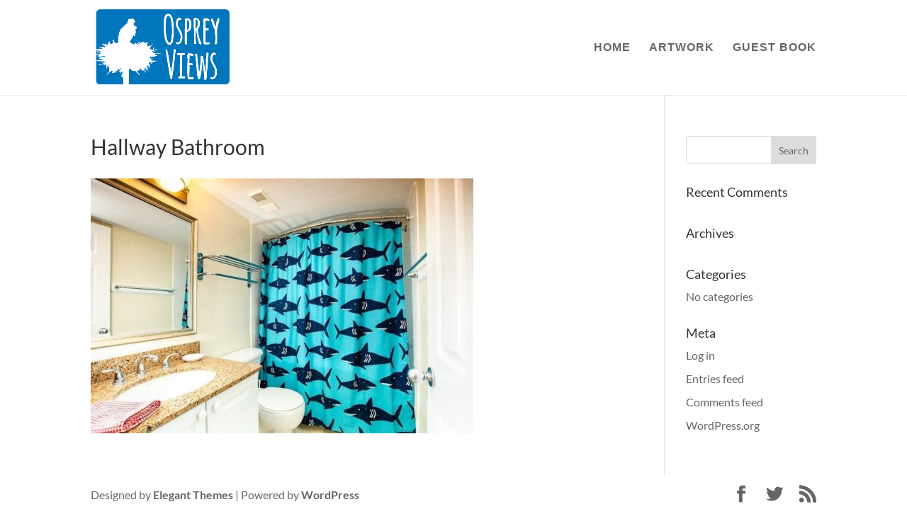

--- FILE ---
content_type: text/html; charset=UTF-8
request_url: https://www.ospreyviews.com/home/hallway-bathroom-captiva-fl-condo/
body_size: 40127
content:
<!DOCTYPE html>
<html lang="en-US">
<head>
	<meta charset="UTF-8" />
<meta http-equiv="X-UA-Compatible" content="IE=edge">
	<link rel="pingback" href="https://www.ospreyviews.com/xmlrpc.php" />

	<script type="text/javascript">
		document.documentElement.className = 'js';
	</script>

	<link rel="preconnect" href="https://fonts.gstatic.com" crossorigin /><style id="et-builder-googlefonts-cached-inline">/* Original: https://fonts.googleapis.com/css?family=Lato:100,100italic,300,300italic,regular,italic,700,700italic,900,900italic&#038;subset=latin,latin-ext&#038;display=swap *//* User Agent: Mozilla/5.0 (Unknown; Linux x86_64) AppleWebKit/538.1 (KHTML, like Gecko) Safari/538.1 Daum/4.1 */@font-face {font-family: 'Lato';font-style: italic;font-weight: 100;font-display: swap;src: url(https://fonts.gstatic.com/s/lato/v25/S6u-w4BMUTPHjxsIPx-mPCc.ttf) format('truetype');}@font-face {font-family: 'Lato';font-style: italic;font-weight: 300;font-display: swap;src: url(https://fonts.gstatic.com/s/lato/v25/S6u_w4BMUTPHjxsI9w2_FQfo.ttf) format('truetype');}@font-face {font-family: 'Lato';font-style: italic;font-weight: 400;font-display: swap;src: url(https://fonts.gstatic.com/s/lato/v25/S6u8w4BMUTPHjxsAUi-v.ttf) format('truetype');}@font-face {font-family: 'Lato';font-style: italic;font-weight: 700;font-display: swap;src: url(https://fonts.gstatic.com/s/lato/v25/S6u_w4BMUTPHjxsI5wq_FQfo.ttf) format('truetype');}@font-face {font-family: 'Lato';font-style: italic;font-weight: 900;font-display: swap;src: url(https://fonts.gstatic.com/s/lato/v25/S6u_w4BMUTPHjxsI3wi_FQfo.ttf) format('truetype');}@font-face {font-family: 'Lato';font-style: normal;font-weight: 100;font-display: swap;src: url(https://fonts.gstatic.com/s/lato/v25/S6u8w4BMUTPHh30AUi-v.ttf) format('truetype');}@font-face {font-family: 'Lato';font-style: normal;font-weight: 300;font-display: swap;src: url(https://fonts.gstatic.com/s/lato/v25/S6u9w4BMUTPHh7USSwaPHA.ttf) format('truetype');}@font-face {font-family: 'Lato';font-style: normal;font-weight: 400;font-display: swap;src: url(https://fonts.gstatic.com/s/lato/v25/S6uyw4BMUTPHjxAwWw.ttf) format('truetype');}@font-face {font-family: 'Lato';font-style: normal;font-weight: 700;font-display: swap;src: url(https://fonts.gstatic.com/s/lato/v25/S6u9w4BMUTPHh6UVSwaPHA.ttf) format('truetype');}@font-face {font-family: 'Lato';font-style: normal;font-weight: 900;font-display: swap;src: url(https://fonts.gstatic.com/s/lato/v25/S6u9w4BMUTPHh50XSwaPHA.ttf) format('truetype');}/* User Agent: Mozilla/5.0 (Windows NT 6.1; WOW64; rv:27.0) Gecko/20100101 Firefox/27.0 */@font-face {font-family: 'Lato';font-style: italic;font-weight: 100;font-display: swap;src: url(https://fonts.gstatic.com/l/font?kit=S6u-w4BMUTPHjxsIPx-mPCQ&skey=3404b88e33a27f67&v=v25) format('woff');}@font-face {font-family: 'Lato';font-style: italic;font-weight: 300;font-display: swap;src: url(https://fonts.gstatic.com/l/font?kit=S6u_w4BMUTPHjxsI9w2_FQfr&skey=8107d606b7e3d38e&v=v25) format('woff');}@font-face {font-family: 'Lato';font-style: italic;font-weight: 400;font-display: swap;src: url(https://fonts.gstatic.com/l/font?kit=S6u8w4BMUTPHjxsAUi-s&skey=51512958f8cff7a8&v=v25) format('woff');}@font-face {font-family: 'Lato';font-style: italic;font-weight: 700;font-display: swap;src: url(https://fonts.gstatic.com/l/font?kit=S6u_w4BMUTPHjxsI5wq_FQfr&skey=5334e9c0b67702e2&v=v25) format('woff');}@font-face {font-family: 'Lato';font-style: italic;font-weight: 900;font-display: swap;src: url(https://fonts.gstatic.com/l/font?kit=S6u_w4BMUTPHjxsI3wi_FQfr&skey=4066143815f8bfc2&v=v25) format('woff');}@font-face {font-family: 'Lato';font-style: normal;font-weight: 100;font-display: swap;src: url(https://fonts.gstatic.com/l/font?kit=S6u8w4BMUTPHh30AUi-s&skey=cfa1ba7b04a1ba34&v=v25) format('woff');}@font-face {font-family: 'Lato';font-style: normal;font-weight: 300;font-display: swap;src: url(https://fonts.gstatic.com/l/font?kit=S6u9w4BMUTPHh7USSwaPHw&skey=91f32e07d083dd3a&v=v25) format('woff');}@font-face {font-family: 'Lato';font-style: normal;font-weight: 400;font-display: swap;src: url(https://fonts.gstatic.com/l/font?kit=S6uyw4BMUTPHjxAwWA&skey=2d58b92a99e1c086&v=v25) format('woff');}@font-face {font-family: 'Lato';font-style: normal;font-weight: 700;font-display: swap;src: url(https://fonts.gstatic.com/l/font?kit=S6u9w4BMUTPHh6UVSwaPHw&skey=3480a19627739c0d&v=v25) format('woff');}@font-face {font-family: 'Lato';font-style: normal;font-weight: 900;font-display: swap;src: url(https://fonts.gstatic.com/l/font?kit=S6u9w4BMUTPHh50XSwaPHw&skey=d01acf708cb3b73b&v=v25) format('woff');}/* User Agent: Mozilla/5.0 (Windows NT 6.3; rv:39.0) Gecko/20100101 Firefox/39.0 */@font-face {font-family: 'Lato';font-style: italic;font-weight: 100;font-display: swap;src: url(https://fonts.gstatic.com/s/lato/v25/S6u-w4BMUTPHjxsIPx-mPCI.woff2) format('woff2');}@font-face {font-family: 'Lato';font-style: italic;font-weight: 300;font-display: swap;src: url(https://fonts.gstatic.com/s/lato/v25/S6u_w4BMUTPHjxsI9w2_FQft.woff2) format('woff2');}@font-face {font-family: 'Lato';font-style: italic;font-weight: 400;font-display: swap;src: url(https://fonts.gstatic.com/s/lato/v25/S6u8w4BMUTPHjxsAUi-q.woff2) format('woff2');}@font-face {font-family: 'Lato';font-style: italic;font-weight: 700;font-display: swap;src: url(https://fonts.gstatic.com/s/lato/v25/S6u_w4BMUTPHjxsI5wq_FQft.woff2) format('woff2');}@font-face {font-family: 'Lato';font-style: italic;font-weight: 900;font-display: swap;src: url(https://fonts.gstatic.com/s/lato/v25/S6u_w4BMUTPHjxsI3wi_FQft.woff2) format('woff2');}@font-face {font-family: 'Lato';font-style: normal;font-weight: 100;font-display: swap;src: url(https://fonts.gstatic.com/s/lato/v25/S6u8w4BMUTPHh30AUi-q.woff2) format('woff2');}@font-face {font-family: 'Lato';font-style: normal;font-weight: 300;font-display: swap;src: url(https://fonts.gstatic.com/s/lato/v25/S6u9w4BMUTPHh7USSwaPGQ.woff2) format('woff2');}@font-face {font-family: 'Lato';font-style: normal;font-weight: 400;font-display: swap;src: url(https://fonts.gstatic.com/s/lato/v25/S6uyw4BMUTPHjxAwXg.woff2) format('woff2');}@font-face {font-family: 'Lato';font-style: normal;font-weight: 700;font-display: swap;src: url(https://fonts.gstatic.com/s/lato/v25/S6u9w4BMUTPHh6UVSwaPGQ.woff2) format('woff2');}@font-face {font-family: 'Lato';font-style: normal;font-weight: 900;font-display: swap;src: url(https://fonts.gstatic.com/s/lato/v25/S6u9w4BMUTPHh50XSwaPGQ.woff2) format('woff2');}</style><meta name='robots' content='index, follow, max-image-preview:large, max-snippet:-1, max-video-preview:-1' />
<script type="text/javascript">
			let jqueryParams=[],jQuery=function(r){return jqueryParams=[...jqueryParams,r],jQuery},$=function(r){return jqueryParams=[...jqueryParams,r],$};window.jQuery=jQuery,window.$=jQuery;let customHeadScripts=!1;jQuery.fn=jQuery.prototype={},$.fn=jQuery.prototype={},jQuery.noConflict=function(r){if(window.jQuery)return jQuery=window.jQuery,$=window.jQuery,customHeadScripts=!0,jQuery.noConflict},jQuery.ready=function(r){jqueryParams=[...jqueryParams,r]},$.ready=function(r){jqueryParams=[...jqueryParams,r]},jQuery.load=function(r){jqueryParams=[...jqueryParams,r]},$.load=function(r){jqueryParams=[...jqueryParams,r]},jQuery.fn.ready=function(r){jqueryParams=[...jqueryParams,r]},$.fn.ready=function(r){jqueryParams=[...jqueryParams,r]};</script>
	<!-- This site is optimized with the Yoast SEO plugin v20.0 - https://yoast.com/wordpress/plugins/seo/ -->
	<title>Hallway Bathroom - Osprey Views</title>
	<link rel="canonical" href="https://www.ospreyviews.com/home/hallway-bathroom-captiva-fl-condo/" />
	<meta property="og:locale" content="en_US" />
	<meta property="og:type" content="article" />
	<meta property="og:title" content="Hallway Bathroom - Osprey Views" />
	<meta property="og:url" content="https://www.ospreyviews.com/home/hallway-bathroom-captiva-fl-condo/" />
	<meta property="og:site_name" content="Osprey Views" />
	<meta property="article:modified_time" content="2019-01-10T22:36:55+00:00" />
	<meta property="og:image" content="https://www.ospreyviews.com/home/hallway-bathroom-captiva-fl-condo" />
	<meta property="og:image:width" content="800" />
	<meta property="og:image:height" content="533" />
	<meta property="og:image:type" content="image/jpeg" />
	<meta name="twitter:card" content="summary_large_image" />
	<script type="application/ld+json" class="yoast-schema-graph">{"@context":"https://schema.org","@graph":[{"@type":"WebPage","@id":"https://www.ospreyviews.com/home/hallway-bathroom-captiva-fl-condo/","url":"https://www.ospreyviews.com/home/hallway-bathroom-captiva-fl-condo/","name":"Hallway Bathroom - Osprey Views","isPartOf":{"@id":"https://www.ospreyviews.com/#website"},"primaryImageOfPage":{"@id":"https://www.ospreyviews.com/home/hallway-bathroom-captiva-fl-condo/#primaryimage"},"image":{"@id":"https://www.ospreyviews.com/home/hallway-bathroom-captiva-fl-condo/#primaryimage"},"thumbnailUrl":"https://www.ospreyviews.com/wp-content/uploads/Hallway-Bathroom-Captiva-FL-Condo.jpg","datePublished":"2019-01-10T22:34:05+00:00","dateModified":"2019-01-10T22:36:55+00:00","breadcrumb":{"@id":"https://www.ospreyviews.com/home/hallway-bathroom-captiva-fl-condo/#breadcrumb"},"inLanguage":"en-US","potentialAction":[{"@type":"ReadAction","target":["https://www.ospreyviews.com/home/hallway-bathroom-captiva-fl-condo/"]}]},{"@type":"ImageObject","inLanguage":"en-US","@id":"https://www.ospreyviews.com/home/hallway-bathroom-captiva-fl-condo/#primaryimage","url":"https://www.ospreyviews.com/wp-content/uploads/Hallway-Bathroom-Captiva-FL-Condo.jpg","contentUrl":"https://www.ospreyviews.com/wp-content/uploads/Hallway-Bathroom-Captiva-FL-Condo.jpg","width":800,"height":533,"caption":"Hallway Bathroom in Captiva, FL at 1 Bedroom Condo Rental"},{"@type":"BreadcrumbList","@id":"https://www.ospreyviews.com/home/hallway-bathroom-captiva-fl-condo/#breadcrumb","itemListElement":[{"@type":"ListItem","position":1,"name":"Home","item":"https://www.ospreyviews.com/"},{"@type":"ListItem","position":2,"name":"Home","item":"https://www.ospreyviews.com/"},{"@type":"ListItem","position":3,"name":"Hallway Bathroom"}]},{"@type":"WebSite","@id":"https://www.ospreyviews.com/#website","url":"https://www.ospreyviews.com/","name":"Osprey Views","description":"Condo Vacation Rental in Captiva, FL","potentialAction":[{"@type":"SearchAction","target":{"@type":"EntryPoint","urlTemplate":"https://www.ospreyviews.com/?s={search_term_string}"},"query-input":"required name=search_term_string"}],"inLanguage":"en-US"}]}</script>
	<!-- / Yoast SEO plugin. -->


<link rel='dns-prefetch' href='//ajax.googleapis.com' />
<link rel="alternate" type="application/rss+xml" title="Osprey Views &raquo; Feed" href="https://www.ospreyviews.com/feed/" />
<link rel="alternate" type="application/rss+xml" title="Osprey Views &raquo; Comments Feed" href="https://www.ospreyviews.com/comments/feed/" />
<link rel="alternate" type="application/rss+xml" title="Osprey Views &raquo; Hallway Bathroom Comments Feed" href="https://www.ospreyviews.com/home/hallway-bathroom-captiva-fl-condo/feed/" />
<meta content="Divi Child v.2.2" name="generator"/><link rel='stylesheet' id='wp-block-library-css' href='https://www.ospreyviews.com/wp-includes/css/dist/block-library/style.min.css?ver=6.1.9' type='text/css' media='all' />
<style id='wp-block-library-theme-inline-css' type='text/css'>
.wp-block-audio figcaption{color:#555;font-size:13px;text-align:center}.is-dark-theme .wp-block-audio figcaption{color:hsla(0,0%,100%,.65)}.wp-block-audio{margin:0 0 1em}.wp-block-code{border:1px solid #ccc;border-radius:4px;font-family:Menlo,Consolas,monaco,monospace;padding:.8em 1em}.wp-block-embed figcaption{color:#555;font-size:13px;text-align:center}.is-dark-theme .wp-block-embed figcaption{color:hsla(0,0%,100%,.65)}.wp-block-embed{margin:0 0 1em}.blocks-gallery-caption{color:#555;font-size:13px;text-align:center}.is-dark-theme .blocks-gallery-caption{color:hsla(0,0%,100%,.65)}.wp-block-image figcaption{color:#555;font-size:13px;text-align:center}.is-dark-theme .wp-block-image figcaption{color:hsla(0,0%,100%,.65)}.wp-block-image{margin:0 0 1em}.wp-block-pullquote{border-top:4px solid;border-bottom:4px solid;margin-bottom:1.75em;color:currentColor}.wp-block-pullquote__citation,.wp-block-pullquote cite,.wp-block-pullquote footer{color:currentColor;text-transform:uppercase;font-size:.8125em;font-style:normal}.wp-block-quote{border-left:.25em solid;margin:0 0 1.75em;padding-left:1em}.wp-block-quote cite,.wp-block-quote footer{color:currentColor;font-size:.8125em;position:relative;font-style:normal}.wp-block-quote.has-text-align-right{border-left:none;border-right:.25em solid;padding-left:0;padding-right:1em}.wp-block-quote.has-text-align-center{border:none;padding-left:0}.wp-block-quote.is-large,.wp-block-quote.is-style-large,.wp-block-quote.is-style-plain{border:none}.wp-block-search .wp-block-search__label{font-weight:700}.wp-block-search__button{border:1px solid #ccc;padding:.375em .625em}:where(.wp-block-group.has-background){padding:1.25em 2.375em}.wp-block-separator.has-css-opacity{opacity:.4}.wp-block-separator{border:none;border-bottom:2px solid;margin-left:auto;margin-right:auto}.wp-block-separator.has-alpha-channel-opacity{opacity:1}.wp-block-separator:not(.is-style-wide):not(.is-style-dots){width:100px}.wp-block-separator.has-background:not(.is-style-dots){border-bottom:none;height:1px}.wp-block-separator.has-background:not(.is-style-wide):not(.is-style-dots){height:2px}.wp-block-table{margin:"0 0 1em 0"}.wp-block-table thead{border-bottom:3px solid}.wp-block-table tfoot{border-top:3px solid}.wp-block-table td,.wp-block-table th{word-break:normal}.wp-block-table figcaption{color:#555;font-size:13px;text-align:center}.is-dark-theme .wp-block-table figcaption{color:hsla(0,0%,100%,.65)}.wp-block-video figcaption{color:#555;font-size:13px;text-align:center}.is-dark-theme .wp-block-video figcaption{color:hsla(0,0%,100%,.65)}.wp-block-video{margin:0 0 1em}.wp-block-template-part.has-background{padding:1.25em 2.375em;margin-top:0;margin-bottom:0}
</style>
<style id='global-styles-inline-css' type='text/css'>
body{--wp--preset--color--black: #000000;--wp--preset--color--cyan-bluish-gray: #abb8c3;--wp--preset--color--white: #ffffff;--wp--preset--color--pale-pink: #f78da7;--wp--preset--color--vivid-red: #cf2e2e;--wp--preset--color--luminous-vivid-orange: #ff6900;--wp--preset--color--luminous-vivid-amber: #fcb900;--wp--preset--color--light-green-cyan: #7bdcb5;--wp--preset--color--vivid-green-cyan: #00d084;--wp--preset--color--pale-cyan-blue: #8ed1fc;--wp--preset--color--vivid-cyan-blue: #0693e3;--wp--preset--color--vivid-purple: #9b51e0;--wp--preset--gradient--vivid-cyan-blue-to-vivid-purple: linear-gradient(135deg,rgba(6,147,227,1) 0%,rgb(155,81,224) 100%);--wp--preset--gradient--light-green-cyan-to-vivid-green-cyan: linear-gradient(135deg,rgb(122,220,180) 0%,rgb(0,208,130) 100%);--wp--preset--gradient--luminous-vivid-amber-to-luminous-vivid-orange: linear-gradient(135deg,rgba(252,185,0,1) 0%,rgba(255,105,0,1) 100%);--wp--preset--gradient--luminous-vivid-orange-to-vivid-red: linear-gradient(135deg,rgba(255,105,0,1) 0%,rgb(207,46,46) 100%);--wp--preset--gradient--very-light-gray-to-cyan-bluish-gray: linear-gradient(135deg,rgb(238,238,238) 0%,rgb(169,184,195) 100%);--wp--preset--gradient--cool-to-warm-spectrum: linear-gradient(135deg,rgb(74,234,220) 0%,rgb(151,120,209) 20%,rgb(207,42,186) 40%,rgb(238,44,130) 60%,rgb(251,105,98) 80%,rgb(254,248,76) 100%);--wp--preset--gradient--blush-light-purple: linear-gradient(135deg,rgb(255,206,236) 0%,rgb(152,150,240) 100%);--wp--preset--gradient--blush-bordeaux: linear-gradient(135deg,rgb(254,205,165) 0%,rgb(254,45,45) 50%,rgb(107,0,62) 100%);--wp--preset--gradient--luminous-dusk: linear-gradient(135deg,rgb(255,203,112) 0%,rgb(199,81,192) 50%,rgb(65,88,208) 100%);--wp--preset--gradient--pale-ocean: linear-gradient(135deg,rgb(255,245,203) 0%,rgb(182,227,212) 50%,rgb(51,167,181) 100%);--wp--preset--gradient--electric-grass: linear-gradient(135deg,rgb(202,248,128) 0%,rgb(113,206,126) 100%);--wp--preset--gradient--midnight: linear-gradient(135deg,rgb(2,3,129) 0%,rgb(40,116,252) 100%);--wp--preset--duotone--dark-grayscale: url('#wp-duotone-dark-grayscale');--wp--preset--duotone--grayscale: url('#wp-duotone-grayscale');--wp--preset--duotone--purple-yellow: url('#wp-duotone-purple-yellow');--wp--preset--duotone--blue-red: url('#wp-duotone-blue-red');--wp--preset--duotone--midnight: url('#wp-duotone-midnight');--wp--preset--duotone--magenta-yellow: url('#wp-duotone-magenta-yellow');--wp--preset--duotone--purple-green: url('#wp-duotone-purple-green');--wp--preset--duotone--blue-orange: url('#wp-duotone-blue-orange');--wp--preset--font-size--small: 13px;--wp--preset--font-size--medium: 20px;--wp--preset--font-size--large: 36px;--wp--preset--font-size--x-large: 42px;--wp--preset--spacing--20: 0.44rem;--wp--preset--spacing--30: 0.67rem;--wp--preset--spacing--40: 1rem;--wp--preset--spacing--50: 1.5rem;--wp--preset--spacing--60: 2.25rem;--wp--preset--spacing--70: 3.38rem;--wp--preset--spacing--80: 5.06rem;}body { margin: 0;--wp--style--global--content-size: 823px;--wp--style--global--wide-size: 1080px; }.wp-site-blocks > .alignleft { float: left; margin-right: 2em; }.wp-site-blocks > .alignright { float: right; margin-left: 2em; }.wp-site-blocks > .aligncenter { justify-content: center; margin-left: auto; margin-right: auto; }:where(.is-layout-flex){gap: 0.5em;}body .is-layout-flow > .alignleft{float: left;margin-inline-start: 0;margin-inline-end: 2em;}body .is-layout-flow > .alignright{float: right;margin-inline-start: 2em;margin-inline-end: 0;}body .is-layout-flow > .aligncenter{margin-left: auto !important;margin-right: auto !important;}body .is-layout-constrained > .alignleft{float: left;margin-inline-start: 0;margin-inline-end: 2em;}body .is-layout-constrained > .alignright{float: right;margin-inline-start: 2em;margin-inline-end: 0;}body .is-layout-constrained > .aligncenter{margin-left: auto !important;margin-right: auto !important;}body .is-layout-constrained > :where(:not(.alignleft):not(.alignright):not(.alignfull)){max-width: var(--wp--style--global--content-size);margin-left: auto !important;margin-right: auto !important;}body .is-layout-constrained > .alignwide{max-width: var(--wp--style--global--wide-size);}body .is-layout-flex{display: flex;}body .is-layout-flex{flex-wrap: wrap;align-items: center;}body .is-layout-flex > *{margin: 0;}body{padding-top: 0px;padding-right: 0px;padding-bottom: 0px;padding-left: 0px;}a:where(:not(.wp-element-button)){text-decoration: underline;}.wp-element-button, .wp-block-button__link{background-color: #32373c;border-width: 0;color: #fff;font-family: inherit;font-size: inherit;line-height: inherit;padding: calc(0.667em + 2px) calc(1.333em + 2px);text-decoration: none;}.has-black-color{color: var(--wp--preset--color--black) !important;}.has-cyan-bluish-gray-color{color: var(--wp--preset--color--cyan-bluish-gray) !important;}.has-white-color{color: var(--wp--preset--color--white) !important;}.has-pale-pink-color{color: var(--wp--preset--color--pale-pink) !important;}.has-vivid-red-color{color: var(--wp--preset--color--vivid-red) !important;}.has-luminous-vivid-orange-color{color: var(--wp--preset--color--luminous-vivid-orange) !important;}.has-luminous-vivid-amber-color{color: var(--wp--preset--color--luminous-vivid-amber) !important;}.has-light-green-cyan-color{color: var(--wp--preset--color--light-green-cyan) !important;}.has-vivid-green-cyan-color{color: var(--wp--preset--color--vivid-green-cyan) !important;}.has-pale-cyan-blue-color{color: var(--wp--preset--color--pale-cyan-blue) !important;}.has-vivid-cyan-blue-color{color: var(--wp--preset--color--vivid-cyan-blue) !important;}.has-vivid-purple-color{color: var(--wp--preset--color--vivid-purple) !important;}.has-black-background-color{background-color: var(--wp--preset--color--black) !important;}.has-cyan-bluish-gray-background-color{background-color: var(--wp--preset--color--cyan-bluish-gray) !important;}.has-white-background-color{background-color: var(--wp--preset--color--white) !important;}.has-pale-pink-background-color{background-color: var(--wp--preset--color--pale-pink) !important;}.has-vivid-red-background-color{background-color: var(--wp--preset--color--vivid-red) !important;}.has-luminous-vivid-orange-background-color{background-color: var(--wp--preset--color--luminous-vivid-orange) !important;}.has-luminous-vivid-amber-background-color{background-color: var(--wp--preset--color--luminous-vivid-amber) !important;}.has-light-green-cyan-background-color{background-color: var(--wp--preset--color--light-green-cyan) !important;}.has-vivid-green-cyan-background-color{background-color: var(--wp--preset--color--vivid-green-cyan) !important;}.has-pale-cyan-blue-background-color{background-color: var(--wp--preset--color--pale-cyan-blue) !important;}.has-vivid-cyan-blue-background-color{background-color: var(--wp--preset--color--vivid-cyan-blue) !important;}.has-vivid-purple-background-color{background-color: var(--wp--preset--color--vivid-purple) !important;}.has-black-border-color{border-color: var(--wp--preset--color--black) !important;}.has-cyan-bluish-gray-border-color{border-color: var(--wp--preset--color--cyan-bluish-gray) !important;}.has-white-border-color{border-color: var(--wp--preset--color--white) !important;}.has-pale-pink-border-color{border-color: var(--wp--preset--color--pale-pink) !important;}.has-vivid-red-border-color{border-color: var(--wp--preset--color--vivid-red) !important;}.has-luminous-vivid-orange-border-color{border-color: var(--wp--preset--color--luminous-vivid-orange) !important;}.has-luminous-vivid-amber-border-color{border-color: var(--wp--preset--color--luminous-vivid-amber) !important;}.has-light-green-cyan-border-color{border-color: var(--wp--preset--color--light-green-cyan) !important;}.has-vivid-green-cyan-border-color{border-color: var(--wp--preset--color--vivid-green-cyan) !important;}.has-pale-cyan-blue-border-color{border-color: var(--wp--preset--color--pale-cyan-blue) !important;}.has-vivid-cyan-blue-border-color{border-color: var(--wp--preset--color--vivid-cyan-blue) !important;}.has-vivid-purple-border-color{border-color: var(--wp--preset--color--vivid-purple) !important;}.has-vivid-cyan-blue-to-vivid-purple-gradient-background{background: var(--wp--preset--gradient--vivid-cyan-blue-to-vivid-purple) !important;}.has-light-green-cyan-to-vivid-green-cyan-gradient-background{background: var(--wp--preset--gradient--light-green-cyan-to-vivid-green-cyan) !important;}.has-luminous-vivid-amber-to-luminous-vivid-orange-gradient-background{background: var(--wp--preset--gradient--luminous-vivid-amber-to-luminous-vivid-orange) !important;}.has-luminous-vivid-orange-to-vivid-red-gradient-background{background: var(--wp--preset--gradient--luminous-vivid-orange-to-vivid-red) !important;}.has-very-light-gray-to-cyan-bluish-gray-gradient-background{background: var(--wp--preset--gradient--very-light-gray-to-cyan-bluish-gray) !important;}.has-cool-to-warm-spectrum-gradient-background{background: var(--wp--preset--gradient--cool-to-warm-spectrum) !important;}.has-blush-light-purple-gradient-background{background: var(--wp--preset--gradient--blush-light-purple) !important;}.has-blush-bordeaux-gradient-background{background: var(--wp--preset--gradient--blush-bordeaux) !important;}.has-luminous-dusk-gradient-background{background: var(--wp--preset--gradient--luminous-dusk) !important;}.has-pale-ocean-gradient-background{background: var(--wp--preset--gradient--pale-ocean) !important;}.has-electric-grass-gradient-background{background: var(--wp--preset--gradient--electric-grass) !important;}.has-midnight-gradient-background{background: var(--wp--preset--gradient--midnight) !important;}.has-small-font-size{font-size: var(--wp--preset--font-size--small) !important;}.has-medium-font-size{font-size: var(--wp--preset--font-size--medium) !important;}.has-large-font-size{font-size: var(--wp--preset--font-size--large) !important;}.has-x-large-font-size{font-size: var(--wp--preset--font-size--x-large) !important;}
.wp-block-navigation a:where(:not(.wp-element-button)){color: inherit;}
:where(.wp-block-columns.is-layout-flex){gap: 2em;}
.wp-block-pullquote{font-size: 1.5em;line-height: 1.6;}
</style>
<link rel='stylesheet' id='tablepress-default-css' href='https://www.ospreyviews.com/wp-content/plugins/tablepress/css/build/default.css?ver=2.0.4' type='text/css' media='all' />
<link rel='stylesheet' id='popup-maker-site-css' href='https://www.ospreyviews.com/wp-content/plugins/popup-maker/assets/css/pum-site.min.css?ver=1.17.1' type='text/css' media='all' />
<style id='popup-maker-site-inline-css' type='text/css'>
/* Popup Google Fonts */
@import url('//fonts.googleapis.com/css?family=Montserrat|Acme');

/* Popup Theme 476: Floating Bar - Soft Blue */
.pum-theme-476, .pum-theme-floating-bar { background-color: rgba( 255, 255, 255, 0.00 ) } 
.pum-theme-476 .pum-container, .pum-theme-floating-bar .pum-container { padding: 8px; border-radius: 0px; border: 1px none #000000; box-shadow: 1px 1px 3px 0px rgba( 2, 2, 2, 0.23 ); background-color: rgba( 238, 246, 252, 1.00 ) } 
.pum-theme-476 .pum-title, .pum-theme-floating-bar .pum-title { color: #505050; text-align: left; text-shadow: 0px 0px 0px rgba( 2, 2, 2, 0.23 ); font-family: inherit; font-weight: 400; font-size: 32px; line-height: 36px } 
.pum-theme-476 .pum-content, .pum-theme-floating-bar .pum-content { color: #505050; font-family: inherit; font-weight: 400 } 
.pum-theme-476 .pum-content + .pum-close, .pum-theme-floating-bar .pum-content + .pum-close { position: absolute; height: 18px; width: 18px; left: auto; right: 5px; bottom: auto; top: 50%; padding: 0px; color: #505050; font-family: Sans-Serif; font-weight: 700; font-size: 15px; line-height: 18px; border: 1px solid #505050; border-radius: 15px; box-shadow: 0px 0px 0px 0px rgba( 2, 2, 2, 0.00 ); text-shadow: 0px 0px 0px rgba( 0, 0, 0, 0.00 ); background-color: rgba( 255, 255, 255, 0.00 ); transform: translate(0, -50%) } 

/* Popup Theme 477: Content Only - For use with page builders or block editor */
.pum-theme-477, .pum-theme-content-only { background-color: rgba( 0, 0, 0, 0.70 ) } 
.pum-theme-477 .pum-container, .pum-theme-content-only .pum-container { padding: 0px; border-radius: 0px; border: 1px none #000000; box-shadow: 0px 0px 0px 0px rgba( 2, 2, 2, 0.00 ) } 
.pum-theme-477 .pum-title, .pum-theme-content-only .pum-title { color: #000000; text-align: left; text-shadow: 0px 0px 0px rgba( 2, 2, 2, 0.23 ); font-family: inherit; font-weight: 400; font-size: 32px; line-height: 36px } 
.pum-theme-477 .pum-content, .pum-theme-content-only .pum-content { color: #8c8c8c; font-family: inherit; font-weight: 400 } 
.pum-theme-477 .pum-content + .pum-close, .pum-theme-content-only .pum-content + .pum-close { position: absolute; height: 18px; width: 18px; left: auto; right: 7px; bottom: auto; top: 7px; padding: 0px; color: #000000; font-family: inherit; font-weight: 700; font-size: 20px; line-height: 20px; border: 1px none #ffffff; border-radius: 15px; box-shadow: 0px 0px 0px 0px rgba( 2, 2, 2, 0.00 ); text-shadow: 0px 0px 0px rgba( 0, 0, 0, 0.00 ); background-color: rgba( 255, 255, 255, 0.00 ) } 

/* Popup Theme 212: Default Theme */
.pum-theme-212, .pum-theme-default-theme { background-color: rgba( 255, 255, 255, 1.00 ) } 
.pum-theme-212 .pum-container, .pum-theme-default-theme .pum-container { padding: 20px; border-radius: 0px; border: 1px none #000000; box-shadow: 1px 1px 3px 0px rgba( 2, 2, 2, 0.23 ); background-color: rgba( 249, 249, 249, 1.00 ) } 
.pum-theme-212 .pum-title, .pum-theme-default-theme .pum-title { color: #000000; text-align: left; text-shadow: 0px 0px 0px rgba( 2, 2, 2, 0.23 ); font-family: inherit; font-weight: 100; font-size: 32px; line-height: 36px } 
.pum-theme-212 .pum-content, .pum-theme-default-theme .pum-content { color: #8c8c8c; font-family: inherit; font-weight: 200 } 
.pum-theme-212 .pum-content + .pum-close, .pum-theme-default-theme .pum-content + .pum-close { position: absolute; height: auto; width: auto; left: auto; right: 0px; bottom: auto; top: 0px; padding: 8px; color: #ffffff; font-family: inherit; font-weight: 100; font-size: 12px; line-height: 14px; border: 1px none #ffffff; border-radius: 0px; box-shadow: 0px 0px 0px 0px rgba( 2, 2, 2, 0.23 ); text-shadow: 0px 0px 0px rgba( 0, 0, 0, 0.23 ); background-color: rgba( 0, 183, 205, 1.00 ) } 

/* Popup Theme 218: Osprey Views */
.pum-theme-218, .pum-theme-osprey-views { background-color: rgba( 201, 201, 201, 0.70 ) } 
.pum-theme-218 .pum-container, .pum-theme-osprey-views .pum-container { padding: 25px; border-radius: 0px; border: 0px solid #000000; box-shadow: 1px 1px 3px <em>Before you can receive product updates, you must first authenticate your Elegant Themes subscription. To do this, you need to enter both your Elegant Themes Username and your Elegant Themes API Key into the Updates Tab in your theme and plugin settings. To locate your API Key, <a href="https://www.elegantthemes.com/members-area/api-key.php" target="_blank">log in</a> to your Elegant Themes account and navigate to the <strong>Account > API Key</strong> page. <a href="http://www.elegantthemes.com/gallery/divi/documentation/update/" target="_blank">Learn more here</a></em>. If you still get this message, please make sure that your Username and API Key have been entered correctlypx rgba( 2, 2, 2, 0.23 ); background-color: rgba( 255, 255, 255, 1.00 ) } 
.pum-theme-218 .pum-title, .pum-theme-osprey-views .pum-title { color: #000000; text-align: left; text-shadow: <em>Before you can receive product updates, you must first authenticate your Elegant Themes subscription. To do this, you need to enter both your Elegant Themes Username and your Elegant Themes API Key into the Updates Tab in your theme and plugin settings. To locate your API Key, <a href="https://www.elegantthemes.com/members-area/api-key.php" target="_blank">log in</a> to your Elegant Themes account and navigate to the <strong>Account > API Key</strong> page. <a href="http://www.elegantthemes.com/gallery/divi/documentation/update/" target="_blank">Learn more here</a></em>. If you still get this message, please make sure that your Username and API Key have been entered correctlypx <em>Before you can receive product updates, you must first authenticate your Elegant Themes subscription. To do this, you need to enter both your Elegant Themes Username and your Elegant Themes API Key into the Updates Tab in your theme and plugin settings. To locate your API Key, <a href="https://www.elegantthemes.com/members-area/api-key.php" target="_blank">log in</a> to your Elegant Themes account and navigate to the <strong>Account > API Key</strong> page. <a href="http://www.elegantthemes.com/gallery/divi/documentation/update/" target="_blank">Learn more here</a></em>. If you still get this message, please make sure that your Username and API Key have been entered correctlypx <em>Before you can receive product updates, you must first authenticate your Elegant Themes subscription. To do this, you need to enter both your Elegant Themes Username and your Elegant Themes API Key into the Updates Tab in your theme and plugin settings. To locate your API Key, <a href="https://www.elegantthemes.com/members-area/api-key.php" target="_blank">log in</a> to your Elegant Themes account and navigate to the <strong>Account > API Key</strong> page. <a href="http://www.elegantthemes.com/gallery/divi/documentation/update/" target="_blank">Learn more here</a></em>. If you still get this message, please make sure that your Username and API Key have been entered correctlypx rgba( 2, 2, 2, 0.23 ); font-family: inherit; font-size: 32px; line-height: 36px } 
.pum-theme-218 .pum-content, .pum-theme-osprey-views .pum-content { color: #8c8c8c; font-family: inherit } 
.pum-theme-218 .pum-content + .pum-close, .pum-theme-osprey-views .pum-content + .pum-close { position: absolute; height: 32px; width: 32px; left: auto; right: 0px; bottom: auto; top: 0px; padding: 10px; color: #ffffff; font-family: inherit; font-size: 12px; line-height: 14px; border: 1px none #ffffff; border-radius: <em>Before you can receive product updates, you must first authenticate your Elegant Themes subscription. To do this, you need to enter both your Elegant Themes Username and your Elegant Themes API Key into the Updates Tab in your theme and plugin settings. To locate your API Key, <a href="https://www.elegantthemes.com/members-area/api-key.php" target="_blank">log in</a> to your Elegant Themes account and navigate to the <strong>Account > API Key</strong> page. <a href="http://www.elegantthemes.com/gallery/divi/documentation/update/" target="_blank">Learn more here</a></em>. If you still get this message, please make sure that your Username and API Key have been entered correctlypx; box-shadow: <em>Before you can receive product updates, you must first authenticate your Elegant Themes subscription. To do this, you need to enter both your Elegant Themes Username and your Elegant Themes API Key into the Updates Tab in your theme and plugin settings. To locate your API Key, <a href="https://www.elegantthemes.com/members-area/api-key.php" target="_blank">log in</a> to your Elegant Themes account and navigate to the <strong>Account > API Key</strong> page. <a href="http://www.elegantthemes.com/gallery/divi/documentation/update/" target="_blank">Learn more here</a></em>. If you still get this message, please make sure that your Username and API Key have been entered correctlypx <em>Before you can receive product updates, you must first authenticate your Elegant Themes subscription. To do this, you need to enter both your Elegant Themes Username and your Elegant Themes API Key into the Updates Tab in your theme and plugin settings. To locate your API Key, <a href="https://www.elegantthemes.com/members-area/api-key.php" target="_blank">log in</a> to your Elegant Themes account and navigate to the <strong>Account > API Key</strong> page. <a href="http://www.elegantthemes.com/gallery/divi/documentation/update/" target="_blank">Learn more here</a></em>. If you still get this message, please make sure that your Username and API Key have been entered correctlypx <em>Before you can receive product updates, you must first authenticate your Elegant Themes subscription. To do this, you need to enter both your Elegant Themes Username and your Elegant Themes API Key into the Updates Tab in your theme and plugin settings. To locate your API Key, <a href="https://www.elegantthemes.com/members-area/api-key.php" target="_blank">log in</a> to your Elegant Themes account and navigate to the <strong>Account > API Key</strong> page. <a href="http://www.elegantthemes.com/gallery/divi/documentation/update/" target="_blank">Learn more here</a></em>. If you still get this message, please make sure that your Username and API Key have been entered correctlypx <em>Before you can receive product updates, you must first authenticate your Elegant Themes subscription. To do this, you need to enter both your Elegant Themes Username and your Elegant Themes API Key into the Updates Tab in your theme and plugin settings. To locate your API Key, <a href="https://www.elegantthemes.com/members-area/api-key.php" target="_blank">log in</a> to your Elegant Themes account and navigate to the <strong>Account > API Key</strong> page. <a href="http://www.elegantthemes.com/gallery/divi/documentation/update/" target="_blank">Learn more here</a></em>. If you still get this message, please make sure that your Username and API Key have been entered correctlypx rgba( 2, 2, 2, 0.23 ); text-shadow: <em>Before you can receive product updates, you must first authenticate your Elegant Themes subscription. To do this, you need to enter both your Elegant Themes Username and your Elegant Themes API Key into the Updates Tab in your theme and plugin settings. To locate your API Key, <a href="https://www.elegantthemes.com/members-area/api-key.php" target="_blank">log in</a> to your Elegant Themes account and navigate to the <strong>Account > API Key</strong> page. <a href="http://www.elegantthemes.com/gallery/divi/documentation/update/" target="_blank">Learn more here</a></em>. If you still get this message, please make sure that your Username and API Key have been entered correctlypx <em>Before you can receive product updates, you must first authenticate your Elegant Themes subscription. To do this, you need to enter both your Elegant Themes Username and your Elegant Themes API Key into the Updates Tab in your theme and plugin settings. To locate your API Key, <a href="https://www.elegantthemes.com/members-area/api-key.php" target="_blank">log in</a> to your Elegant Themes account and navigate to the <strong>Account > API Key</strong> page. <a href="http://www.elegantthemes.com/gallery/divi/documentation/update/" target="_blank">Learn more here</a></em>. If you still get this message, please make sure that your Username and API Key have been entered correctlypx <em>Before you can receive product updates, you must first authenticate your Elegant Themes subscription. To do this, you need to enter both your Elegant Themes Username and your Elegant Themes API Key into the Updates Tab in your theme and plugin settings. To locate your API Key, <a href="https://www.elegantthemes.com/members-area/api-key.php" target="_blank">log in</a> to your Elegant Themes account and navigate to the <strong>Account > API Key</strong> page. <a href="http://www.elegantthemes.com/gallery/divi/documentation/update/" target="_blank">Learn more here</a></em>. If you still get this message, please make sure that your Username and API Key have been entered correctlypx rgba( 0, 0, 0, 0.23 ); background-color: rgba( 233, 74, 55, 1.00 ) } 

/* Popup Theme 214: Enterprise Blue */
.pum-theme-214, .pum-theme-enterprise-blue { background-color: rgba( 0, 0, 0, 0.70 ) } 
.pum-theme-214 .pum-container, .pum-theme-enterprise-blue .pum-container { padding: 28px; border-radius: 5px; border: 1px none #000000; box-shadow: 0px 10px 25px 4px rgba( 2, 2, 2, 0.50 ); background-color: rgba( 255, 255, 255, 1.00 ) } 
.pum-theme-214 .pum-title, .pum-theme-enterprise-blue .pum-title { color: #315b7c; text-align: left; text-shadow: 0px 0px 0px rgba( 2, 2, 2, 0.23 ); font-family: inherit; font-size: 34px; line-height: 36px } 
.pum-theme-214 .pum-content, .pum-theme-enterprise-blue .pum-content { color: #2d2d2d; font-family: inherit } 
.pum-theme-214 .pum-content + .pum-close, .pum-theme-enterprise-blue .pum-content + .pum-close { position: absolute; height: 28px; width: 28px; left: auto; right: 8px; bottom: auto; top: 8px; padding: 4px; color: #ffffff; font-family: inherit; font-size: 20px; line-height: 20px; border: 1px none #ffffff; border-radius: 42px; box-shadow: 0px 0px 0px 0px rgba( 2, 2, 2, 0.23 ); text-shadow: 0px 0px 0px rgba( 0, 0, 0, 0.23 ); background-color: rgba( 49, 91, 124, 1.00 ) } 

/* Popup Theme 215: Hello Box */
.pum-theme-215, .pum-theme-hello-box { background-color: rgba( 0, 0, 0, 0.75 ) } 
.pum-theme-215 .pum-container, .pum-theme-hello-box .pum-container { padding: 30px; border-radius: 80px; border: 14px solid #81d742; box-shadow: 0px 0px 0px 0px rgba( 2, 2, 2, 0.00 ); background-color: rgba( 255, 255, 255, 1.00 ) } 
.pum-theme-215 .pum-title, .pum-theme-hello-box .pum-title { color: #2d2d2d; text-align: left; text-shadow: 0px 0px 0px rgba( 2, 2, 2, 0.23 ); font-family: Montserrat; font-size: 32px; line-height: 36px } 
.pum-theme-215 .pum-content, .pum-theme-hello-box .pum-content { color: #2d2d2d; font-family: inherit } 
.pum-theme-215 .pum-content + .pum-close, .pum-theme-hello-box .pum-content + .pum-close { position: absolute; height: auto; width: auto; left: auto; right: -30px; bottom: auto; top: -30px; padding: 0px; color: #2d2d2d; font-family: inherit; font-size: 32px; line-height: 28px; border: 1px none #ffffff; border-radius: 28px; box-shadow: 0px 0px 0px 0px rgba( 2, 2, 2, 0.23 ); text-shadow: 0px 0px 0px rgba( 0, 0, 0, 0.23 ); background-color: rgba( 255, 255, 255, 1.00 ) } 

/* Popup Theme 216: Cutting Edge */
.pum-theme-216, .pum-theme-cutting-edge { background-color: rgba( 0, 0, 0, 0.50 ) } 
.pum-theme-216 .pum-container, .pum-theme-cutting-edge .pum-container { padding: 18px; border-radius: 0px; border: 1px none #000000; box-shadow: 0px 10px 25px 0px rgba( 2, 2, 2, 0.50 ); background-color: rgba( 30, 115, 190, 1.00 ) } 
.pum-theme-216 .pum-title, .pum-theme-cutting-edge .pum-title { color: #ffffff; text-align: left; text-shadow: 0px 0px 0px rgba( 2, 2, 2, 0.23 ); font-family: Sans-Serif; font-size: 26px; line-height: 28px } 
.pum-theme-216 .pum-content, .pum-theme-cutting-edge .pum-content { color: #ffffff; font-family: inherit } 
.pum-theme-216 .pum-content + .pum-close, .pum-theme-cutting-edge .pum-content + .pum-close { position: absolute; height: 24px; width: 24px; left: auto; right: 0px; bottom: auto; top: 0px; padding: 0px; color: #1e73be; font-family: inherit; font-size: 32px; line-height: 24px; border: 1px none #ffffff; border-radius: 0px; box-shadow: -1px 1px 1px 0px rgba( 2, 2, 2, 0.10 ); text-shadow: -1px 1px 1px rgba( 0, 0, 0, 0.10 ); background-color: rgba( 238, 238, 34, 1.00 ) } 

/* Popup Theme 217: Framed Border */
.pum-theme-217, .pum-theme-framed-border { background-color: rgba( 255, 255, 255, 0.50 ) } 
.pum-theme-217 .pum-container, .pum-theme-framed-border .pum-container { padding: 18px; border-radius: 0px; border: 20px outset #dd3333; box-shadow: 1px 1px 3px 0px rgba( 2, 2, 2, 0.97 ) inset; background-color: rgba( 255, 251, 239, 1.00 ) } 
.pum-theme-217 .pum-title, .pum-theme-framed-border .pum-title { color: #000000; text-align: left; text-shadow: 0px 0px 0px rgba( 2, 2, 2, 0.23 ); font-family: inherit; font-size: 32px; line-height: 36px } 
.pum-theme-217 .pum-content, .pum-theme-framed-border .pum-content { color: #2d2d2d; font-family: inherit } 
.pum-theme-217 .pum-content + .pum-close, .pum-theme-framed-border .pum-content + .pum-close { position: absolute; height: 20px; width: 20px; left: auto; right: -20px; bottom: auto; top: -20px; padding: 0px; color: #ffffff; font-family: Acme; font-size: 20px; line-height: 20px; border: 1px none #ffffff; border-radius: 0px; box-shadow: 0px 0px 0px 0px rgba( 2, 2, 2, 0.23 ); text-shadow: 0px 0px 0px rgba( 0, 0, 0, 0.23 ); background-color: rgba( 0, 0, 0, 0.55 ) } 

/* Popup Theme 213: Light Box */
.pum-theme-213, .pum-theme-lightbox { background-color: rgba( 0, 0, 0, 0.60 ) } 
.pum-theme-213 .pum-container, .pum-theme-lightbox .pum-container { padding: 18px; border-radius: 3px; border: 8px solid #000000; box-shadow: 0px 0px 30px 0px rgba( 2, 2, 2, 1.00 ); background-color: rgba( 255, 255, 255, 1.00 ) } 
.pum-theme-213 .pum-title, .pum-theme-lightbox .pum-title { color: #000000; text-align: left; text-shadow: 0px 0px 0px rgba( 2, 2, 2, 0.23 ); font-family: inherit; font-size: 32px; line-height: 36px } 
.pum-theme-213 .pum-content, .pum-theme-lightbox .pum-content { color: #000000; font-family: inherit } 
.pum-theme-213 .pum-content + .pum-close, .pum-theme-lightbox .pum-content + .pum-close { position: absolute; height: 30px; width: 30px; left: auto; right: -24px; bottom: auto; top: -24px; padding: 0px; color: #ffffff; font-family: inherit; font-size: 24px; line-height: 26px; border: 2px solid #ffffff; border-radius: 30px; box-shadow: 0px 0px 15px 1px rgba( 2, 2, 2, 0.75 ); text-shadow: 0px 0px 0px rgba( 0, 0, 0, 0.23 ); background-color: rgba( 0, 0, 0, 1.00 ) } 

#pum-226 {z-index: 1999999999}
#pum-364 {z-index: 1999999999}
#pum-220 {z-index: 1999999999}
#pum-378 {z-index: 1999999999}
#pum-251 {z-index: 1999999999}
#pum-254 {z-index: 1999999999}

</style>
<link rel='stylesheet' id='vr-calendar-bootstrap-styles-css' href='https://www.ospreyviews.com/wp-content/plugins/wp_vrcalendar/assets/css/bootstrap.css?ver=1.0.0' type='text/css' media='all' />
<link rel='stylesheet' id='vr-calendar-tipsy-style-css' href='https://www.ospreyviews.com/wp-content/plugins/wp_vrcalendar/assets/plugins/tipsy/tipsy.css?ver=1.0.0' type='text/css' media='all' />
<link rel='stylesheet' id='vr-calendar-calendar-styles-css' href='https://www.ospreyviews.com/wp-content/plugins/wp_vrcalendar/assets/css/calendar.css?ver=1.0.0' type='text/css' media='all' />
<link rel='stylesheet' id='jquery-style-css' href='//ajax.googleapis.com/ajax/libs/jqueryui/1.8.2/themes/smoothness/jquery-ui.css?ver=6.1.9' type='text/css' media='all' />
<link rel='stylesheet' id='vr-calendar-dataTable-styles-css' href='https://www.ospreyviews.com/wp-content/plugins/wp_vrcalendar/assets/css/jquery.dataTables.css?ver=1.0.0' type='text/css' media='all' />
<link rel='stylesheet' id='vr-calendar-plugin-styles-css' href='https://www.ospreyviews.com/wp-content/plugins/wp_vrcalendar/assets/css/public.css?ver=1.0.0' type='text/css' media='all' />
<link rel='stylesheet' id='divi-style-parent-css' href='https://www.ospreyviews.com/wp-content/themes/Divi/style-static.min.css?ver=4.19.5' type='text/css' media='all' />
<link rel='stylesheet' id='divi-style-pum-css' href='https://www.ospreyviews.com/wp-content/themes/Divi-Child/style.css?ver=4.19.5' type='text/css' media='all' />
<link rel="https://api.w.org/" href="https://www.ospreyviews.com/wp-json/" /><link rel="alternate" type="application/json" href="https://www.ospreyviews.com/wp-json/wp/v2/media/345" /><link rel="EditURI" type="application/rsd+xml" title="RSD" href="https://www.ospreyviews.com/xmlrpc.php?rsd" />
<link rel="wlwmanifest" type="application/wlwmanifest+xml" href="https://www.ospreyviews.com/wp-includes/wlwmanifest.xml" />
<meta name="generator" content="WordPress 6.1.9" />
<link rel='shortlink' href='https://www.ospreyviews.com/?p=345' />
<link rel="alternate" type="application/json+oembed" href="https://www.ospreyviews.com/wp-json/oembed/1.0/embed?url=https%3A%2F%2Fwww.ospreyviews.com%2Fhome%2Fhallway-bathroom-captiva-fl-condo%2F" />
<link rel="alternate" type="text/xml+oembed" href="https://www.ospreyviews.com/wp-json/oembed/1.0/embed?url=https%3A%2F%2Fwww.ospreyviews.com%2Fhome%2Fhallway-bathroom-captiva-fl-condo%2F&#038;format=xml" />
<meta name="viewport" content="width=device-width, initial-scale=1.0, maximum-scale=1.0, user-scalable=0" /><link rel="shortcut icon" href="https://www.ospreyviews.com/wp-content/uploads/favicon.ico" /><!-- Global site tag (gtag.js) - Google Analytics -->
<script async src="https://www.googletagmanager.com/gtag/js?id=UA-214186582-1"></script>
<script>
  window.dataLayer = window.dataLayer || [];
  function gtag(){dataLayer.push(arguments);}
  gtag('js', new Date());

  gtag('config', 'UA-81152646-1');
</script>
<link rel="stylesheet" id="et-divi-customizer-global-cached-inline-styles" href="https://www.ospreyviews.com/wp-content/et-cache/global/et-divi-customizer-global.min.css?ver=1767126920" /></head>
<body class="attachment attachment-template-default attachmentid-345 attachment-jpeg et_pb_button_helper_class et_non_fixed_nav et_show_nav et_primary_nav_dropdown_animation_slide et_secondary_nav_dropdown_animation_fade et_header_style_left et_pb_footer_columns4 et_cover_background et_pb_gutter osx et_pb_gutters3 et_smooth_scroll et_right_sidebar et_divi_theme et-db">
<svg xmlns="http://www.w3.org/2000/svg" viewBox="0 0 0 0" width="0" height="0" focusable="false" role="none" style="visibility: hidden; position: absolute; left: -9999px; overflow: hidden;" ><defs><filter id="wp-duotone-dark-grayscale"><feColorMatrix color-interpolation-filters="sRGB" type="matrix" values=" .299 .587 .114 0 0 .299 .587 .114 0 0 .299 .587 .114 0 0 .299 .587 .114 0 0 " /><feComponentTransfer color-interpolation-filters="sRGB" ><feFuncR type="table" tableValues="0 0.49803921568627" /><feFuncG type="table" tableValues="0 0.49803921568627" /><feFuncB type="table" tableValues="0 0.49803921568627" /><feFuncA type="table" tableValues="1 1" /></feComponentTransfer><feComposite in2="SourceGraphic" operator="in" /></filter></defs></svg><svg xmlns="http://www.w3.org/2000/svg" viewBox="0 0 0 0" width="0" height="0" focusable="false" role="none" style="visibility: hidden; position: absolute; left: -9999px; overflow: hidden;" ><defs><filter id="wp-duotone-grayscale"><feColorMatrix color-interpolation-filters="sRGB" type="matrix" values=" .299 .587 .114 0 0 .299 .587 .114 0 0 .299 .587 .114 0 0 .299 .587 .114 0 0 " /><feComponentTransfer color-interpolation-filters="sRGB" ><feFuncR type="table" tableValues="0 1" /><feFuncG type="table" tableValues="0 1" /><feFuncB type="table" tableValues="0 1" /><feFuncA type="table" tableValues="1 1" /></feComponentTransfer><feComposite in2="SourceGraphic" operator="in" /></filter></defs></svg><svg xmlns="http://www.w3.org/2000/svg" viewBox="0 0 0 0" width="0" height="0" focusable="false" role="none" style="visibility: hidden; position: absolute; left: -9999px; overflow: hidden;" ><defs><filter id="wp-duotone-purple-yellow"><feColorMatrix color-interpolation-filters="sRGB" type="matrix" values=" .299 .587 .114 0 0 .299 .587 .114 0 0 .299 .587 .114 0 0 .299 .587 .114 0 0 " /><feComponentTransfer color-interpolation-filters="sRGB" ><feFuncR type="table" tableValues="0.54901960784314 0.98823529411765" /><feFuncG type="table" tableValues="0 1" /><feFuncB type="table" tableValues="0.71764705882353 0.25490196078431" /><feFuncA type="table" tableValues="1 1" /></feComponentTransfer><feComposite in2="SourceGraphic" operator="in" /></filter></defs></svg><svg xmlns="http://www.w3.org/2000/svg" viewBox="0 0 0 0" width="0" height="0" focusable="false" role="none" style="visibility: hidden; position: absolute; left: -9999px; overflow: hidden;" ><defs><filter id="wp-duotone-blue-red"><feColorMatrix color-interpolation-filters="sRGB" type="matrix" values=" .299 .587 .114 0 0 .299 .587 .114 0 0 .299 .587 .114 0 0 .299 .587 .114 0 0 " /><feComponentTransfer color-interpolation-filters="sRGB" ><feFuncR type="table" tableValues="0 1" /><feFuncG type="table" tableValues="0 0.27843137254902" /><feFuncB type="table" tableValues="0.5921568627451 0.27843137254902" /><feFuncA type="table" tableValues="1 1" /></feComponentTransfer><feComposite in2="SourceGraphic" operator="in" /></filter></defs></svg><svg xmlns="http://www.w3.org/2000/svg" viewBox="0 0 0 0" width="0" height="0" focusable="false" role="none" style="visibility: hidden; position: absolute; left: -9999px; overflow: hidden;" ><defs><filter id="wp-duotone-midnight"><feColorMatrix color-interpolation-filters="sRGB" type="matrix" values=" .299 .587 .114 0 0 .299 .587 .114 0 0 .299 .587 .114 0 0 .299 .587 .114 0 0 " /><feComponentTransfer color-interpolation-filters="sRGB" ><feFuncR type="table" tableValues="0 0" /><feFuncG type="table" tableValues="0 0.64705882352941" /><feFuncB type="table" tableValues="0 1" /><feFuncA type="table" tableValues="1 1" /></feComponentTransfer><feComposite in2="SourceGraphic" operator="in" /></filter></defs></svg><svg xmlns="http://www.w3.org/2000/svg" viewBox="0 0 0 0" width="0" height="0" focusable="false" role="none" style="visibility: hidden; position: absolute; left: -9999px; overflow: hidden;" ><defs><filter id="wp-duotone-magenta-yellow"><feColorMatrix color-interpolation-filters="sRGB" type="matrix" values=" .299 .587 .114 0 0 .299 .587 .114 0 0 .299 .587 .114 0 0 .299 .587 .114 0 0 " /><feComponentTransfer color-interpolation-filters="sRGB" ><feFuncR type="table" tableValues="0.78039215686275 1" /><feFuncG type="table" tableValues="0 0.94901960784314" /><feFuncB type="table" tableValues="0.35294117647059 0.47058823529412" /><feFuncA type="table" tableValues="1 1" /></feComponentTransfer><feComposite in2="SourceGraphic" operator="in" /></filter></defs></svg><svg xmlns="http://www.w3.org/2000/svg" viewBox="0 0 0 0" width="0" height="0" focusable="false" role="none" style="visibility: hidden; position: absolute; left: -9999px; overflow: hidden;" ><defs><filter id="wp-duotone-purple-green"><feColorMatrix color-interpolation-filters="sRGB" type="matrix" values=" .299 .587 .114 0 0 .299 .587 .114 0 0 .299 .587 .114 0 0 .299 .587 .114 0 0 " /><feComponentTransfer color-interpolation-filters="sRGB" ><feFuncR type="table" tableValues="0.65098039215686 0.40392156862745" /><feFuncG type="table" tableValues="0 1" /><feFuncB type="table" tableValues="0.44705882352941 0.4" /><feFuncA type="table" tableValues="1 1" /></feComponentTransfer><feComposite in2="SourceGraphic" operator="in" /></filter></defs></svg><svg xmlns="http://www.w3.org/2000/svg" viewBox="0 0 0 0" width="0" height="0" focusable="false" role="none" style="visibility: hidden; position: absolute; left: -9999px; overflow: hidden;" ><defs><filter id="wp-duotone-blue-orange"><feColorMatrix color-interpolation-filters="sRGB" type="matrix" values=" .299 .587 .114 0 0 .299 .587 .114 0 0 .299 .587 .114 0 0 .299 .587 .114 0 0 " /><feComponentTransfer color-interpolation-filters="sRGB" ><feFuncR type="table" tableValues="0.098039215686275 1" /><feFuncG type="table" tableValues="0 0.66274509803922" /><feFuncB type="table" tableValues="0.84705882352941 0.41960784313725" /><feFuncA type="table" tableValues="1 1" /></feComponentTransfer><feComposite in2="SourceGraphic" operator="in" /></filter></defs></svg>	<div id="page-container">

	
	
			<header id="main-header" data-height-onload="120">
			<div class="container clearfix et_menu_container">
							<div class="logo_container">
					<span class="logo_helper"></span>
					<a href="https://www.ospreyviews.com/">
						<img src="https://www.ospreyviews.com/wp-content/uploads/Osprey-Views-Captiva-FL.png" width="463" height="259" alt="Osprey Views" id="logo" data-height-percentage="80" />
					</a>
				</div>
							<div id="et-top-navigation" data-height="120" data-fixed-height="90">
											<nav id="top-menu-nav">
						<ul id="top-menu" class="nav"><li id="menu-item-525" class="menu-item menu-item-type-post_type menu-item-object-page menu-item-home menu-item-525"><a href="https://www.ospreyviews.com/">Home</a></li>
<li id="menu-item-580" class="menu-item menu-item-type-post_type menu-item-object-page menu-item-580"><a href="https://www.ospreyviews.com/art/">Artwork</a></li>
<li id="menu-item-526" class="menu-item menu-item-type-post_type menu-item-object-page menu-item-526"><a href="https://www.ospreyviews.com/guest-book/">Guest Book</a></li>
</ul>						</nav>
					
					
					
					
					<div id="et_mobile_nav_menu">
				<div class="mobile_nav closed">
					<span class="select_page">Select Page</span>
					<span class="mobile_menu_bar mobile_menu_bar_toggle"></span>
				</div>
			</div>				</div> <!-- #et-top-navigation -->
			</div> <!-- .container -->
					</header> <!-- #main-header -->
			<div id="et-main-area">
	
<div id="main-content">


	<div class="container">
		<div id="content-area" class="clearfix">
			<div id="left-area">


			
				<article id="post-345" class="post-345 attachment type-attachment status-inherit hentry">

				
					<h1 class="entry-title main_title">Hallway Bathroom</h1>
				
				
					<div class="entry-content">
					<p class="attachment"><a href='https://www.ospreyviews.com/wp-content/uploads/Hallway-Bathroom-Captiva-FL-Condo.jpg'><img width="540" height="360" src="https://www.ospreyviews.com/wp-content/uploads/Hallway-Bathroom-Captiva-FL-Condo-540x360.jpg" class="attachment-medium size-medium" alt="Hallway Bathroom in Captiva, FL at 1 Bedroom Condo Rental" decoding="async" loading="lazy" srcset="https://www.ospreyviews.com/wp-content/uploads/Hallway-Bathroom-Captiva-FL-Condo-540x360.jpg 540w, https://www.ospreyviews.com/wp-content/uploads/Hallway-Bathroom-Captiva-FL-Condo-768x512.jpg 768w, https://www.ospreyviews.com/wp-content/uploads/Hallway-Bathroom-Captiva-FL-Condo.jpg 800w" sizes="(max-width: 540px) 100vw, 540px" /></a></p>
					</div>

				
				</article>

			

			</div>

				<div id="sidebar">
		<div id="search-2" class="et_pb_widget widget_search"><form role="search" method="get" id="searchform" class="searchform" action="https://www.ospreyviews.com/">
				<div>
					<label class="screen-reader-text" for="s">Search for:</label>
					<input type="text" value="" name="s" id="s" />
					<input type="submit" id="searchsubmit" value="Search" />
				</div>
			</form></div><div id="recent-comments-2" class="et_pb_widget widget_recent_comments"><h4 class="widgettitle">Recent Comments</h4><ul id="recentcomments"></ul></div><div id="archives-2" class="et_pb_widget widget_archive"><h4 class="widgettitle">Archives</h4>
			<ul>
							</ul>

			</div><div id="categories-2" class="et_pb_widget widget_categories"><h4 class="widgettitle">Categories</h4>
			<ul>
				<li class="cat-item-none">No categories</li>			</ul>

			</div><div id="meta-2" class="et_pb_widget widget_meta"><h4 class="widgettitle">Meta</h4>
		<ul>
						<li><a rel="nofollow" href="https://www.ospreyviews.com/wp-login.php">Log in</a></li>
			<li><a href="https://www.ospreyviews.com/feed/">Entries feed</a></li>
			<li><a href="https://www.ospreyviews.com/comments/feed/">Comments feed</a></li>

			<li><a href="https://wordpress.org/">WordPress.org</a></li>
		</ul>

		</div>	</div>
		</div>
	</div>


</div>


			<footer id="main-footer">
				

		
				<div id="footer-bottom">
					<div class="container clearfix">
				<ul class="et-social-icons">

	<li class="et-social-icon et-social-facebook">
		<a href="#" class="icon">
			<span>Facebook</span>
		</a>
	</li>
	<li class="et-social-icon et-social-twitter">
		<a href="#" class="icon">
			<span>Twitter</span>
		</a>
	</li>
	<li class="et-social-icon et-social-rss">
		<a href="https://www.ospreyviews.com/feed/" class="icon">
			<span>RSS</span>
		</a>
	</li>

</ul><p id="footer-info">Designed by <a href="https://www.elegantthemes.com" title="Premium WordPress Themes">Elegant Themes</a> | Powered by <a href="https://www.wordpress.org">WordPress</a></p>					</div>
				</div>
			</footer>
		</div>


	</div>

	<div id="pum-226" class="pum pum-overlay pum-theme-218 pum-theme-osprey-views popmake-overlay pum-click-to-close click_open" data-popmake="{&quot;id&quot;:226,&quot;slug&quot;:&quot;5222-bayside-villas-calendar&quot;,&quot;theme_id&quot;:218,&quot;cookies&quot;:[],&quot;triggers&quot;:[{&quot;type&quot;:&quot;click_open&quot;,&quot;settings&quot;:{&quot;cookie_name&quot;:&quot;&quot;,&quot;extra_selectors&quot;:&quot;#5222Calendar&quot;,&quot;do_default&quot;:null,&quot;cookie&quot;:{&quot;name&quot;:null}}}],&quot;mobile_disabled&quot;:null,&quot;tablet_disabled&quot;:null,&quot;meta&quot;:{&quot;display&quot;:{&quot;responsive_min_width&quot;:&quot;0%&quot;,&quot;responsive_max_width&quot;:&quot;100%&quot;,&quot;stackable&quot;:false,&quot;overlay_disabled&quot;:false,&quot;scrollable_content&quot;:false,&quot;disable_reposition&quot;:false,&quot;size&quot;:&quot;large&quot;,&quot;responsive_min_width_unit&quot;:false,&quot;responsive_max_width_unit&quot;:false,&quot;custom_width&quot;:&quot;640px&quot;,&quot;custom_width_unit&quot;:false,&quot;custom_height&quot;:&quot;380px&quot;,&quot;custom_height_unit&quot;:false,&quot;custom_height_auto&quot;:false,&quot;location&quot;:&quot;center top&quot;,&quot;position_from_trigger&quot;:false,&quot;position_top&quot;:&quot;25&quot;,&quot;position_left&quot;:&quot;Before you can receive product updates, you must first authenticate your Elegant Themes subscription. To do this, you need to enter both your Elegant Themes Username and your Elegant Themes API Key into the Updates Tab in your theme and plugin settings. To locate your API Key, log in to your Elegant Themes account and navigate to the Account &gt; API Key page. Learn more here. If you still get this message, please make sure that your Username and API Key have been entered correctly&quot;,&quot;position_bottom&quot;:&quot;Before you can receive product updates, you must first authenticate your Elegant Themes subscription. To do this, you need to enter both your Elegant Themes Username and your Elegant Themes API Key into the Updates Tab in your theme and plugin settings. To locate your API Key, log in to your Elegant Themes account and navigate to the Account &gt; API Key page. Learn more here. If you still get this message, please make sure that your Username and API Key have been entered correctly&quot;,&quot;position_right&quot;:&quot;Before you can receive product updates, you must first authenticate your Elegant Themes subscription. To do this, you need to enter both your Elegant Themes Username and your Elegant Themes API Key into the Updates Tab in your theme and plugin settings. To locate your API Key, log in to your Elegant Themes account and navigate to the Account &gt; API Key page. Learn more here. If you still get this message, please make sure that your Username and API Key have been entered correctly&quot;,&quot;position_fixed&quot;:false,&quot;animation_type&quot;:&quot;fade&quot;,&quot;animation_speed&quot;:&quot;150&quot;,&quot;animation_origin&quot;:&quot;center top&quot;,&quot;overlay_zindex&quot;:false,&quot;zindex&quot;:&quot;1999999999&quot;},&quot;close&quot;:{&quot;text&quot;:&quot;&quot;,&quot;button_delay&quot;:&quot;0&quot;,&quot;overlay_click&quot;:&quot;1&quot;,&quot;esc_press&quot;:&quot;1&quot;,&quot;f4_press&quot;:&quot;1&quot;},&quot;click_open&quot;:[]}}" role="dialog" aria-hidden="true" 
								   	aria-labelledby="pum_popup_title_226">

	<div id="popmake-226" class="pum-container popmake theme-218 pum-responsive pum-responsive-large responsive size-large">

				

							<div id="pum_popup_title_226" class="pum-title popmake-title">
				5222 Bayside Villas Rental Calendar			</div>
		

		

				<div class="pum-content popmake-content" tabindex="0">
			<p class="attachment"><a href='https://www.ospreyviews.com/wp-content/uploads/Hallway-Bathroom-Captiva-FL-Condo.jpg'><img width="540" height="360" src="https://www.ospreyviews.com/wp-content/uploads/Hallway-Bathroom-Captiva-FL-Condo-540x360.jpg" class="attachment-medium size-medium" alt="Hallway Bathroom in Captiva, FL at 1 Bedroom Condo Rental" decoding="async" loading="lazy" srcset="https://www.ospreyviews.com/wp-content/uploads/Hallway-Bathroom-Captiva-FL-Condo-540x360.jpg 540w, https://www.ospreyviews.com/wp-content/uploads/Hallway-Bathroom-Captiva-FL-Condo-768x512.jpg 768w, https://www.ospreyviews.com/wp-content/uploads/Hallway-Bathroom-Captiva-FL-Condo.jpg 800w" sizes="(max-width: 540px) 100vw, 540px" /></a></p>
                
<div class="vrc vrc-calendar vrc-calendar-booking- vrc-calendar-medium vrc-calendar-id-1" id="vrc-calendar-uid-69797d3f3d79e">
	<input type="hidden" value="3" class="total_pages"><input type="hidden" id="sitekey" value=""><div class="please_wait" style="margin: 0 auto; width: 100%; display: block;position: absolute;top: 0;left: 0;height: 100%;z-index: 1;background: #fff;opacity: 0.5;"><img src="https://www.ospreyviews.com/wp-content/plugins/wp_vrcalendar//assets/images/spinner.gif" alt="Smiley face" height="35" width="35"></div>
    <div class="calendar-header">
        <div class="date_update" >Calendar Updated on 2026, January 27 at 08:28 pm</div>
        <div class="avail_labl pull-left">
		<input type="hidden" name="onepagevalue" id="onepagevalue" value="0" />
            <div class="calendar-legend">
                <div class="day-number normal-day day_number_header"></div>
                <div class="calendar-legend-text">Available&nbsp;&nbsp;</div>
                <div class="day-number event-day day_number_header"></div>
                <div class="calendar-legend-text">Unavailable</div>
            </div>
        </div>
        <div class="pull-right">
            <div class="button_calaner_header">
                <div class="customNavigation">
                    <a class="a1 btn-prev-single pull-left" data-id="1" style="cursor:pointer;width: 30px;height: 30px;">&nbsp;</a> <a class="a2 btn-next-single pull-right" data-id="1" style="cursor:pointer;width: 30px;height: 30px;">&nbsp;</a>
                </div>
            </div>
        </div>
		<div id ="indicator-single-1" style="margin: 0 auto; width: 100%; display: none;position: absolute;top: 0;left: 0;height: 100%;z-index: 1;background: #fff;opacity: 0.5;">
			<img src="https://www.ospreyviews.com/wp-content/plugins/wp_vrcalendar//assets/images/spinner.gif" alt="Smiley face" height="35" width="35">
		</div>
    </div>
    <div class="calendar-slides calid-1">
        
        <div class="calendar-page" ><div class="row"><div class="col-md-4"><div class="calendar-month-container single-calendar">
	<input type="hidden" value="1" class="next_page-1">
    <div class="calendar-month-name">January 2026</div>
    <table cellpadding="0" cellspacing="0" class="calendar"><tr class="calendar-row"><td class="calendar-day-head">Sun</td><td class="calendar-day-head">Mon</td><td class="calendar-day-head">Tue</td><td class="calendar-day-head">Wed</td><td class="calendar-day-head">Thu</td><td class="calendar-day-head">Fri</td><td class="calendar-day-head">Sat</td></tr><tr class="calendar-row"><td class="calendar-day-np"> </td><td class="calendar-day-np"> </td><td class="calendar-day-np"> </td><td class="calendar-day-np"> </td><td class="calendar-day"><div class="day-number event-day"  data-tooltip="" book-url="" data-calendar-id="1" date-highlight="20260101" data-booking-date="2026-01-01" data-price="0.00">1</div></td><td class="calendar-day"><div class="day-number event-day"  data-tooltip="" book-url="" data-calendar-id="1" date-highlight="20260102" data-booking-date="2026-01-02" data-price="0.00">2</div></td><td class="calendar-day"><div class="day-number event-day"  data-tooltip="" book-url="" data-calendar-id="1" date-highlight="20260103" data-booking-date="2026-01-03" data-price="0.00">3</div></td></tr><tr class="calendar-row"><td class="calendar-day"><div class="day-number event-day"  data-tooltip="" book-url="" data-calendar-id="1" date-highlight="20260104" data-booking-date="2026-01-04" data-price="0.00">4</div></td><td class="calendar-day"><div class="day-number event-day"  data-tooltip="" book-url="" data-calendar-id="1" date-highlight="20260105" data-booking-date="2026-01-05" data-price="0.00">5</div></td><td class="calendar-day"><div class="day-number event-day"  data-tooltip="" book-url="" data-calendar-id="1" date-highlight="20260106" data-booking-date="2026-01-06" data-price="0.00">6</div></td><td class="calendar-day"><div class="day-number event-day"  data-tooltip="" book-url="" data-calendar-id="1" date-highlight="20260107" data-booking-date="2026-01-07" data-price="0.00">7</div></td><td class="calendar-day"><div class="day-number event-day"  data-tooltip="" book-url="" data-calendar-id="1" date-highlight="20260108" data-booking-date="2026-01-08" data-price="0.00">8</div></td><td class="calendar-day"><div class="day-number event-day"  data-tooltip="" book-url="" data-calendar-id="1" date-highlight="20260109" data-booking-date="2026-01-09" data-price="0.00">9</div></td><td class="calendar-day"><div class="day-number event-day"  data-tooltip="" book-url="" data-calendar-id="1" date-highlight="20260110" data-booking-date="2026-01-10" data-price="0.00">10</div></td></tr><tr class="calendar-row"><td class="calendar-day"><div class="day-number event-day"  data-tooltip="" book-url="" data-calendar-id="1" date-highlight="20260111" data-booking-date="2026-01-11" data-price="0.00">11</div></td><td class="calendar-day"><div class="day-number event-day"  data-tooltip="" book-url="" data-calendar-id="1" date-highlight="20260112" data-booking-date="2026-01-12" data-price="0.00">12</div></td><td class="calendar-day"><div class="day-number event-day"  data-tooltip="" book-url="" data-calendar-id="1" date-highlight="20260113" data-booking-date="2026-01-13" data-price="0.00">13</div></td><td class="calendar-day"><div class="day-number event-day"  data-tooltip="" book-url="" data-calendar-id="1" date-highlight="20260114" data-booking-date="2026-01-14" data-price="0.00">14</div></td><td class="calendar-day"><div class="day-number event-day"  data-tooltip="" book-url="" data-calendar-id="1" date-highlight="20260115" data-booking-date="2026-01-15" data-price="0.00">15</div></td><td class="calendar-day"><div class="day-number event-day"  data-tooltip="" book-url="" data-calendar-id="1" date-highlight="20260116" data-booking-date="2026-01-16" data-price="0.00">16</div></td><td class="calendar-day"><div class="day-number event-day"  data-tooltip="" book-url="" data-calendar-id="1" date-highlight="20260117" data-booking-date="2026-01-17" data-price="0.00">17</div></td></tr><tr class="calendar-row"><td class="calendar-day"><div class="day-number event-day"  data-tooltip="" book-url="" data-calendar-id="1" date-highlight="20260118" data-booking-date="2026-01-18" data-price="0.00">18</div></td><td class="calendar-day"><div class="day-number event-day"  data-tooltip="" book-url="" data-calendar-id="1" date-highlight="20260119" data-booking-date="2026-01-19" data-price="0.00">19</div></td><td class="calendar-day"><div class="day-number event-day"  data-tooltip="" book-url="" data-calendar-id="1" date-highlight="20260120" data-booking-date="2026-01-20" data-price="0.00">20</div></td><td class="calendar-day"><div class="day-number event-day"  data-tooltip="" book-url="" data-calendar-id="1" date-highlight="20260121" data-booking-date="2026-01-21" data-price="0.00">21</div></td><td class="calendar-day"><div class="day-number event-day"  data-tooltip="" book-url="" data-calendar-id="1" date-highlight="20260122" data-booking-date="2026-01-22" data-price="0.00">22</div></td><td class="calendar-day"><div class="day-number event-day"  data-tooltip="" book-url="" data-calendar-id="1" date-highlight="20260123" data-booking-date="2026-01-23" data-price="0.00">23</div></td><td class="calendar-day"><div class="day-number event-day"  data-tooltip="" book-url="" data-calendar-id="1" date-highlight="20260124" data-booking-date="2026-01-24" data-price="0.00">24</div></td></tr><tr class="calendar-row"><td class="calendar-day"><div class="day-number event-day"  data-tooltip="" book-url="" data-calendar-id="1" date-highlight="20260125" data-booking-date="2026-01-25" data-price="0.00">25</div></td><td class="calendar-day"><div class="day-number event-day"  data-tooltip="" book-url="" data-calendar-id="1" date-highlight="20260126" data-booking-date="2026-01-26" data-price="0.00">26</div></td><td class="calendar-day"><div class="day-number event-day"  data-tooltip="" book-url="" data-calendar-id="1" date-highlight="20260127" data-booking-date="2026-01-27" data-price="0.00">27</div></td><td class="calendar-day"><div class="day-number no-event-day"  data-tooltip="" book-url="" data-calendar-id="1" date-highlight="20260128" data-booking-date="2026-01-28" data-price="0.00">28</div></td><td class="calendar-day"><div class="day-number no-event-day"  data-tooltip="" book-url="" data-calendar-id="1" date-highlight="20260129" data-booking-date="2026-01-29" data-price="0.00">29</div></td><td class="calendar-day"><div class="day-number no-event-day"  data-tooltip="" book-url="" data-calendar-id="1" date-highlight="20260130" data-booking-date="2026-01-30" data-price="0.00">30</div></td><td class="calendar-day"><div class="day-number no-event-day"  data-tooltip="" book-url="" data-calendar-id="1" date-highlight="20260131" data-booking-date="2026-01-31" data-price="0.00">31</div></td></tr></tr></table>
</div></div><div class="col-md-4"><div class="calendar-month-container single-calendar">
	<input type="hidden" value="1" class="next_page-1">
    <div class="calendar-month-name">February 2026</div>
    <table cellpadding="0" cellspacing="0" class="calendar"><tr class="calendar-row"><td class="calendar-day-head">Sun</td><td class="calendar-day-head">Mon</td><td class="calendar-day-head">Tue</td><td class="calendar-day-head">Wed</td><td class="calendar-day-head">Thu</td><td class="calendar-day-head">Fri</td><td class="calendar-day-head">Sat</td></tr><tr class="calendar-row"><td class="calendar-day"><div class="day-number no-event-day"  data-tooltip="" book-url="" data-calendar-id="1" date-highlight="20260201" data-booking-date="2026-02-01" data-price="0.00">1</div></td><td class="calendar-day"><div class="day-number no-event-day"  data-tooltip="" book-url="" data-calendar-id="1" date-highlight="20260202" data-booking-date="2026-02-02" data-price="0.00">2</div></td><td class="calendar-day"><div class="day-number no-event-day"  data-tooltip="" book-url="" data-calendar-id="1" date-highlight="20260203" data-booking-date="2026-02-03" data-price="0.00">3</div></td><td class="calendar-day"><div class="day-number no-event-day"  data-tooltip="" book-url="" data-calendar-id="1" date-highlight="20260204" data-booking-date="2026-02-04" data-price="0.00">4</div></td><td class="calendar-day"><div class="day-number no-event-day"  data-tooltip="" book-url="" data-calendar-id="1" date-highlight="20260205" data-booking-date="2026-02-05" data-price="0.00">5</div></td><td class="calendar-day"><div class="day-number no-event-day"  data-tooltip="" book-url="" data-calendar-id="1" date-highlight="20260206" data-booking-date="2026-02-06" data-price="0.00">6</div></td><td class="calendar-day"><div class="day-number no-event-day"  data-tooltip="" book-url="" data-calendar-id="1" date-highlight="20260207" data-booking-date="2026-02-07" data-price="0.00">7</div></td></tr><tr class="calendar-row"><td class="calendar-day"><div class="day-number no-event-day"  data-tooltip="" book-url="" data-calendar-id="1" date-highlight="20260208" data-booking-date="2026-02-08" data-price="0.00">8</div></td><td class="calendar-day"><div class="day-number no-event-day"  data-tooltip="" book-url="" data-calendar-id="1" date-highlight="20260209" data-booking-date="2026-02-09" data-price="0.00">9</div></td><td class="calendar-day"><div class="day-number no-event-day"  data-tooltip="" book-url="" data-calendar-id="1" date-highlight="20260210" data-booking-date="2026-02-10" data-price="0.00">10</div></td><td class="calendar-day"><div class="day-number no-event-day"  data-tooltip="" book-url="" data-calendar-id="1" date-highlight="20260211" data-booking-date="2026-02-11" data-price="0.00">11</div></td><td class="calendar-day"><div class="day-number no-event-day"  data-tooltip="" book-url="" data-calendar-id="1" date-highlight="20260212" data-booking-date="2026-02-12" data-price="0.00">12</div></td><td class="calendar-day"><div class="day-number no-event-day"  data-tooltip="" book-url="" data-calendar-id="1" date-highlight="20260213" data-booking-date="2026-02-13" data-price="0.00">13</div></td><td class="calendar-day"><div class="day-number no-event-day"  data-tooltip="" book-url="" data-calendar-id="1" date-highlight="20260214" data-booking-date="2026-02-14" data-price="0.00">14</div></td></tr><tr class="calendar-row"><td class="calendar-day"><div class="day-number no-event-day"  data-tooltip="" book-url="" data-calendar-id="1" date-highlight="20260215" data-booking-date="2026-02-15" data-price="0.00">15</div></td><td class="calendar-day"><div class="day-number no-event-day"  data-tooltip="" book-url="" data-calendar-id="1" date-highlight="20260216" data-booking-date="2026-02-16" data-price="0.00">16</div></td><td class="calendar-day"><div class="day-number no-event-day"  data-tooltip="" book-url="" data-calendar-id="1" date-highlight="20260217" data-booking-date="2026-02-17" data-price="0.00">17</div></td><td class="calendar-day"><div class="day-number no-event-day"  data-tooltip="" book-url="" data-calendar-id="1" date-highlight="20260218" data-booking-date="2026-02-18" data-price="0.00">18</div></td><td class="calendar-day"><div class="day-number no-event-day"  data-tooltip="" book-url="" data-calendar-id="1" date-highlight="20260219" data-booking-date="2026-02-19" data-price="0.00">19</div></td><td class="calendar-day"><div class="day-number no-event-day"  data-tooltip="" book-url="" data-calendar-id="1" date-highlight="20260220" data-booking-date="2026-02-20" data-price="0.00">20</div></td><td class="calendar-day"><div class="day-number no-event-day"  data-tooltip="" book-url="" data-calendar-id="1" date-highlight="20260221" data-booking-date="2026-02-21" data-price="0.00">21</div></td></tr><tr class="calendar-row"><td class="calendar-day"><div class="day-number no-event-day"  data-tooltip="" book-url="" data-calendar-id="1" date-highlight="20260222" data-booking-date="2026-02-22" data-price="0.00">22</div></td><td class="calendar-day"><div class="day-number no-event-day"  data-tooltip="" book-url="" data-calendar-id="1" date-highlight="20260223" data-booking-date="2026-02-23" data-price="0.00">23</div></td><td class="calendar-day"><div class="day-number no-event-day"  data-tooltip="" book-url="" data-calendar-id="1" date-highlight="20260224" data-booking-date="2026-02-24" data-price="0.00">24</div></td><td class="calendar-day"><div class="day-number no-event-day"  data-tooltip="" book-url="" data-calendar-id="1" date-highlight="20260225" data-booking-date="2026-02-25" data-price="0.00">25</div></td><td class="calendar-day"><div class="day-number no-event-day"  data-tooltip="" book-url="" data-calendar-id="1" date-highlight="20260226" data-booking-date="2026-02-26" data-price="0.00">26</div></td><td class="calendar-day"><div class="day-number no-event-day"  data-tooltip="" book-url="" data-calendar-id="1" date-highlight="20260227" data-booking-date="2026-02-27" data-price="0.00">27</div></td><td class="calendar-day"><div class="day-number no-event-day"  data-tooltip="" book-url="" data-calendar-id="1" date-highlight="20260228" data-booking-date="2026-02-28" data-price="0.00">28</div></td></tr></tr></table>
</div></div><div class="col-md-4"><div class="calendar-month-container single-calendar">
	<input type="hidden" value="1" class="next_page-1">
    <div class="calendar-month-name">March 2026</div>
    <table cellpadding="0" cellspacing="0" class="calendar"><tr class="calendar-row"><td class="calendar-day-head">Sun</td><td class="calendar-day-head">Mon</td><td class="calendar-day-head">Tue</td><td class="calendar-day-head">Wed</td><td class="calendar-day-head">Thu</td><td class="calendar-day-head">Fri</td><td class="calendar-day-head">Sat</td></tr><tr class="calendar-row"><td class="calendar-day"><div class="day-number no-event-day"  data-tooltip="" book-url="" data-calendar-id="1" date-highlight="20260301" data-booking-date="2026-03-01" data-price="0.00">1</div></td><td class="calendar-day"><div class="day-number no-event-day"  data-tooltip="" book-url="" data-calendar-id="1" date-highlight="20260302" data-booking-date="2026-03-02" data-price="0.00">2</div></td><td class="calendar-day"><div class="day-number no-event-day"  data-tooltip="" book-url="" data-calendar-id="1" date-highlight="20260303" data-booking-date="2026-03-03" data-price="0.00">3</div></td><td class="calendar-day"><div class="day-number no-event-day"  data-tooltip="" book-url="" data-calendar-id="1" date-highlight="20260304" data-booking-date="2026-03-04" data-price="0.00">4</div></td><td class="calendar-day"><div class="day-number no-event-day"  data-tooltip="" book-url="" data-calendar-id="1" date-highlight="20260305" data-booking-date="2026-03-05" data-price="0.00">5</div></td><td class="calendar-day"><div class="day-number no-event-day"  data-tooltip="" book-url="" data-calendar-id="1" date-highlight="20260306" data-booking-date="2026-03-06" data-price="0.00">6</div></td><td class="calendar-day"><div class="day-number no-event-day"  data-tooltip="" book-url="" data-calendar-id="1" date-highlight="20260307" data-booking-date="2026-03-07" data-price="0.00">7</div></td></tr><tr class="calendar-row"><td class="calendar-day"><div class="day-number no-event-day"  data-tooltip="" book-url="" data-calendar-id="1" date-highlight="20260308" data-booking-date="2026-03-08" data-price="0.00">8</div></td><td class="calendar-day"><div class="day-number no-event-day"  data-tooltip="" book-url="" data-calendar-id="1" date-highlight="20260309" data-booking-date="2026-03-09" data-price="0.00">9</div></td><td class="calendar-day"><div class="day-number no-event-day"  data-tooltip="" book-url="" data-calendar-id="1" date-highlight="20260310" data-booking-date="2026-03-10" data-price="0.00">10</div></td><td class="calendar-day"><div class="day-number no-event-day"  data-tooltip="" book-url="" data-calendar-id="1" date-highlight="20260311" data-booking-date="2026-03-11" data-price="0.00">11</div></td><td class="calendar-day"><div class="day-number no-event-day"  data-tooltip="" book-url="" data-calendar-id="1" date-highlight="20260312" data-booking-date="2026-03-12" data-price="0.00">12</div></td><td class="calendar-day"><div class="day-number no-event-day"  data-tooltip="" book-url="" data-calendar-id="1" date-highlight="20260313" data-booking-date="2026-03-13" data-price="0.00">13</div></td><td class="calendar-day"><div class="day-number no-event-day"  data-tooltip="" book-url="" data-calendar-id="1" date-highlight="20260314" data-booking-date="2026-03-14" data-price="0.00">14</div></td></tr><tr class="calendar-row"><td class="calendar-day"><div class="day-number no-event-day"  data-tooltip="" book-url="" data-calendar-id="1" date-highlight="20260315" data-booking-date="2026-03-15" data-price="0.00">15</div></td><td class="calendar-day"><div class="day-number no-event-day"  data-tooltip="" book-url="" data-calendar-id="1" date-highlight="20260316" data-booking-date="2026-03-16" data-price="0.00">16</div></td><td class="calendar-day"><div class="day-number no-event-day"  data-tooltip="" book-url="" data-calendar-id="1" date-highlight="20260317" data-booking-date="2026-03-17" data-price="0.00">17</div></td><td class="calendar-day"><div class="day-number no-event-day"  data-tooltip="" book-url="" data-calendar-id="1" date-highlight="20260318" data-booking-date="2026-03-18" data-price="0.00">18</div></td><td class="calendar-day"><div class="day-number no-event-day"  data-tooltip="" book-url="" data-calendar-id="1" date-highlight="20260319" data-booking-date="2026-03-19" data-price="0.00">19</div></td><td class="calendar-day"><div class="day-number no-event-day"  data-tooltip="" book-url="" data-calendar-id="1" date-highlight="20260320" data-booking-date="2026-03-20" data-price="0.00">20</div></td><td class="calendar-day"><div class="day-number no-event-day"  data-tooltip="" book-url="" data-calendar-id="1" date-highlight="20260321" data-booking-date="2026-03-21" data-price="0.00">21</div></td></tr><tr class="calendar-row"><td class="calendar-day"><div class="day-number no-event-day"  data-tooltip="" book-url="" data-calendar-id="1" date-highlight="20260322" data-booking-date="2026-03-22" data-price="0.00">22</div></td><td class="calendar-day"><div class="day-number no-event-day"  data-tooltip="" book-url="" data-calendar-id="1" date-highlight="20260323" data-booking-date="2026-03-23" data-price="0.00">23</div></td><td class="calendar-day"><div class="day-number no-event-day"  data-tooltip="" book-url="" data-calendar-id="1" date-highlight="20260324" data-booking-date="2026-03-24" data-price="0.00">24</div></td><td class="calendar-day"><div class="day-number no-event-day"  data-tooltip="" book-url="" data-calendar-id="1" date-highlight="20260325" data-booking-date="2026-03-25" data-price="0.00">25</div></td><td class="calendar-day"><div class="day-number no-event-day"  data-tooltip="" book-url="" data-calendar-id="1" date-highlight="20260326" data-booking-date="2026-03-26" data-price="0.00">26</div></td><td class="calendar-day"><div class="day-number no-event-day"  data-tooltip="" book-url="" data-calendar-id="1" date-highlight="20260327" data-booking-date="2026-03-27" data-price="0.00">27</div></td><td class="calendar-day"><div class="day-number no-event-day"  data-tooltip="" book-url="" data-calendar-id="1" date-highlight="20260328" data-booking-date="2026-03-28" data-price="0.00">28</div></td></tr><tr class="calendar-row"><td class="calendar-day"><div class="day-number no-event-day"  data-tooltip="" book-url="" data-calendar-id="1" date-highlight="20260329" data-booking-date="2026-03-29" data-price="0.00">29</div></td><td class="calendar-day"><div class="day-number no-event-day"  data-tooltip="" book-url="" data-calendar-id="1" date-highlight="20260330" data-booking-date="2026-03-30" data-price="0.00">30</div></td><td class="calendar-day"><div class="day-number no-event-day"  data-tooltip="" book-url="" data-calendar-id="1" date-highlight="20260331" data-booking-date="2026-03-31" data-price="0.00">31</div></td><td class="calendar-day-np"> </td><td class="calendar-day-np"> </td><td class="calendar-day-np"> </td><td class="calendar-day-np"> </td></tr></table>
</div></div></div><div class="row"><div class="col-md-4"><div class="calendar-month-container single-calendar">
	<input type="hidden" value="1" class="next_page-1">
    <div class="calendar-month-name">April 2026</div>
    <table cellpadding="0" cellspacing="0" class="calendar"><tr class="calendar-row"><td class="calendar-day-head">Sun</td><td class="calendar-day-head">Mon</td><td class="calendar-day-head">Tue</td><td class="calendar-day-head">Wed</td><td class="calendar-day-head">Thu</td><td class="calendar-day-head">Fri</td><td class="calendar-day-head">Sat</td></tr><tr class="calendar-row"><td class="calendar-day-np"> </td><td class="calendar-day-np"> </td><td class="calendar-day-np"> </td><td class="calendar-day"><div class="day-number no-event-day"  data-tooltip="" book-url="" data-calendar-id="1" date-highlight="20260401" data-booking-date="2026-04-01" data-price="0.00">1</div></td><td class="calendar-day"><div class="day-number no-event-day"  data-tooltip="" book-url="" data-calendar-id="1" date-highlight="20260402" data-booking-date="2026-04-02" data-price="0.00">2</div></td><td class="calendar-day"><div class="day-number no-event-day"  data-tooltip="" book-url="" data-calendar-id="1" date-highlight="20260403" data-booking-date="2026-04-03" data-price="0.00">3</div></td><td class="calendar-day"><div class="day-number no-event-day"  data-tooltip="" book-url="" data-calendar-id="1" date-highlight="20260404" data-booking-date="2026-04-04" data-price="0.00">4</div></td></tr><tr class="calendar-row"><td class="calendar-day"><div class="day-number no-event-day"  data-tooltip="" book-url="" data-calendar-id="1" date-highlight="20260405" data-booking-date="2026-04-05" data-price="0.00">5</div></td><td class="calendar-day"><div class="day-number no-event-day"  data-tooltip="" book-url="" data-calendar-id="1" date-highlight="20260406" data-booking-date="2026-04-06" data-price="0.00">6</div></td><td class="calendar-day"><div class="day-number no-event-day"  data-tooltip="" book-url="" data-calendar-id="1" date-highlight="20260407" data-booking-date="2026-04-07" data-price="0.00">7</div></td><td class="calendar-day"><div class="day-number no-event-day"  data-tooltip="" book-url="" data-calendar-id="1" date-highlight="20260408" data-booking-date="2026-04-08" data-price="0.00">8</div></td><td class="calendar-day"><div class="day-number no-event-day"  data-tooltip="" book-url="" data-calendar-id="1" date-highlight="20260409" data-booking-date="2026-04-09" data-price="0.00">9</div></td><td class="calendar-day"><div class="day-number no-event-day"  data-tooltip="" book-url="" data-calendar-id="1" date-highlight="20260410" data-booking-date="2026-04-10" data-price="0.00">10</div></td><td class="calendar-day"><div class="day-number no-event-day"  data-tooltip="" book-url="" data-calendar-id="1" date-highlight="20260411" data-booking-date="2026-04-11" data-price="0.00">11</div></td></tr><tr class="calendar-row"><td class="calendar-day"><div class="day-number no-event-day"  data-tooltip="" book-url="" data-calendar-id="1" date-highlight="20260412" data-booking-date="2026-04-12" data-price="0.00">12</div></td><td class="calendar-day"><div class="day-number no-event-day"  data-tooltip="" book-url="" data-calendar-id="1" date-highlight="20260413" data-booking-date="2026-04-13" data-price="0.00">13</div></td><td class="calendar-day"><div class="day-number no-event-day"  data-tooltip="" book-url="" data-calendar-id="1" date-highlight="20260414" data-booking-date="2026-04-14" data-price="0.00">14</div></td><td class="calendar-day"><div class="day-number no-event-day"  data-tooltip="" book-url="" data-calendar-id="1" date-highlight="20260415" data-booking-date="2026-04-15" data-price="0.00">15</div></td><td class="calendar-day"><div class="day-number no-event-day"  data-tooltip="" book-url="" data-calendar-id="1" date-highlight="20260416" data-booking-date="2026-04-16" data-price="0.00">16</div></td><td class="calendar-day"><div class="day-number no-event-day"  data-tooltip="" book-url="" data-calendar-id="1" date-highlight="20260417" data-booking-date="2026-04-17" data-price="0.00">17</div></td><td class="calendar-day"><div class="day-number no-event-day"  data-tooltip="" book-url="" data-calendar-id="1" date-highlight="20260418" data-booking-date="2026-04-18" data-price="0.00">18</div></td></tr><tr class="calendar-row"><td class="calendar-day"><div class="day-number no-event-day"  data-tooltip="" book-url="" data-calendar-id="1" date-highlight="20260419" data-booking-date="2026-04-19" data-price="0.00">19</div></td><td class="calendar-day"><div class="day-number no-event-day"  data-tooltip="" book-url="" data-calendar-id="1" date-highlight="20260420" data-booking-date="2026-04-20" data-price="0.00">20</div></td><td class="calendar-day"><div class="day-number no-event-day"  data-tooltip="" book-url="" data-calendar-id="1" date-highlight="20260421" data-booking-date="2026-04-21" data-price="0.00">21</div></td><td class="calendar-day"><div class="day-number no-event-day"  data-tooltip="" book-url="" data-calendar-id="1" date-highlight="20260422" data-booking-date="2026-04-22" data-price="0.00">22</div></td><td class="calendar-day"><div class="day-number no-event-day"  data-tooltip="" book-url="" data-calendar-id="1" date-highlight="20260423" data-booking-date="2026-04-23" data-price="0.00">23</div></td><td class="calendar-day"><div class="day-number no-event-day"  data-tooltip="" book-url="" data-calendar-id="1" date-highlight="20260424" data-booking-date="2026-04-24" data-price="0.00">24</div></td><td class="calendar-day"><div class="day-number no-event-day"  data-tooltip="" book-url="" data-calendar-id="1" date-highlight="20260425" data-booking-date="2026-04-25" data-price="0.00">25</div></td></tr><tr class="calendar-row"><td class="calendar-day"><div class="day-number no-event-day"  data-tooltip="" book-url="" data-calendar-id="1" date-highlight="20260426" data-booking-date="2026-04-26" data-price="0.00">26</div></td><td class="calendar-day"><div class="day-number no-event-day"  data-tooltip="" book-url="" data-calendar-id="1" date-highlight="20260427" data-booking-date="2026-04-27" data-price="0.00">27</div></td><td class="calendar-day"><div class="day-number no-event-day"  data-tooltip="" book-url="" data-calendar-id="1" date-highlight="20260428" data-booking-date="2026-04-28" data-price="0.00">28</div></td><td class="calendar-day"><div class="day-number no-event-day"  data-tooltip="" book-url="" data-calendar-id="1" date-highlight="20260429" data-booking-date="2026-04-29" data-price="0.00">29</div></td><td class="calendar-day"><div class="day-number no-event-day"  data-tooltip="" book-url="" data-calendar-id="1" date-highlight="20260430" data-booking-date="2026-04-30" data-price="0.00">30</div></td><td class="calendar-day-np"> </td><td class="calendar-day-np"> </td></tr></table>
</div></div><div class="col-md-4"><div class="calendar-month-container single-calendar">
	<input type="hidden" value="1" class="next_page-1">
    <div class="calendar-month-name">May 2026</div>
    <table cellpadding="0" cellspacing="0" class="calendar"><tr class="calendar-row"><td class="calendar-day-head">Sun</td><td class="calendar-day-head">Mon</td><td class="calendar-day-head">Tue</td><td class="calendar-day-head">Wed</td><td class="calendar-day-head">Thu</td><td class="calendar-day-head">Fri</td><td class="calendar-day-head">Sat</td></tr><tr class="calendar-row"><td class="calendar-day-np"> </td><td class="calendar-day-np"> </td><td class="calendar-day-np"> </td><td class="calendar-day-np"> </td><td class="calendar-day-np"> </td><td class="calendar-day"><div class="day-number no-event-day"  data-tooltip="" book-url="" data-calendar-id="1" date-highlight="20260501" data-booking-date="2026-05-01" data-price="0.00">1</div></td><td class="calendar-day"><div class="day-number no-event-day"  data-tooltip="" book-url="" data-calendar-id="1" date-highlight="20260502" data-booking-date="2026-05-02" data-price="0.00">2</div></td></tr><tr class="calendar-row"><td class="calendar-day"><div class="day-number no-event-day"  data-tooltip="" book-url="" data-calendar-id="1" date-highlight="20260503" data-booking-date="2026-05-03" data-price="0.00">3</div></td><td class="calendar-day"><div class="day-number no-event-day"  data-tooltip="" book-url="" data-calendar-id="1" date-highlight="20260504" data-booking-date="2026-05-04" data-price="0.00">4</div></td><td class="calendar-day"><div class="day-number no-event-day"  data-tooltip="" book-url="" data-calendar-id="1" date-highlight="20260505" data-booking-date="2026-05-05" data-price="0.00">5</div></td><td class="calendar-day"><div class="day-number no-event-day"  data-tooltip="" book-url="" data-calendar-id="1" date-highlight="20260506" data-booking-date="2026-05-06" data-price="0.00">6</div></td><td class="calendar-day"><div class="day-number no-event-day"  data-tooltip="" book-url="" data-calendar-id="1" date-highlight="20260507" data-booking-date="2026-05-07" data-price="0.00">7</div></td><td class="calendar-day"><div class="day-number no-event-day"  data-tooltip="" book-url="" data-calendar-id="1" date-highlight="20260508" data-booking-date="2026-05-08" data-price="0.00">8</div></td><td class="calendar-day"><div class="day-number no-event-day"  data-tooltip="" book-url="" data-calendar-id="1" date-highlight="20260509" data-booking-date="2026-05-09" data-price="0.00">9</div></td></tr><tr class="calendar-row"><td class="calendar-day"><div class="day-number no-event-day"  data-tooltip="" book-url="" data-calendar-id="1" date-highlight="20260510" data-booking-date="2026-05-10" data-price="0.00">10</div></td><td class="calendar-day"><div class="day-number no-event-day"  data-tooltip="" book-url="" data-calendar-id="1" date-highlight="20260511" data-booking-date="2026-05-11" data-price="0.00">11</div></td><td class="calendar-day"><div class="day-number no-event-day"  data-tooltip="" book-url="" data-calendar-id="1" date-highlight="20260512" data-booking-date="2026-05-12" data-price="0.00">12</div></td><td class="calendar-day"><div class="day-number no-event-day"  data-tooltip="" book-url="" data-calendar-id="1" date-highlight="20260513" data-booking-date="2026-05-13" data-price="0.00">13</div></td><td class="calendar-day"><div class="day-number no-event-day"  data-tooltip="" book-url="" data-calendar-id="1" date-highlight="20260514" data-booking-date="2026-05-14" data-price="0.00">14</div></td><td class="calendar-day"><div class="day-number no-event-day"  data-tooltip="" book-url="" data-calendar-id="1" date-highlight="20260515" data-booking-date="2026-05-15" data-price="0.00">15</div></td><td class="calendar-day"><div class="day-number no-event-day"  data-tooltip="" book-url="" data-calendar-id="1" date-highlight="20260516" data-booking-date="2026-05-16" data-price="0.00">16</div></td></tr><tr class="calendar-row"><td class="calendar-day"><div class="day-number no-event-day"  data-tooltip="" book-url="" data-calendar-id="1" date-highlight="20260517" data-booking-date="2026-05-17" data-price="0.00">17</div></td><td class="calendar-day"><div class="day-number no-event-day"  data-tooltip="" book-url="" data-calendar-id="1" date-highlight="20260518" data-booking-date="2026-05-18" data-price="0.00">18</div></td><td class="calendar-day"><div class="day-number no-event-day"  data-tooltip="" book-url="" data-calendar-id="1" date-highlight="20260519" data-booking-date="2026-05-19" data-price="0.00">19</div></td><td class="calendar-day"><div class="day-number no-event-day"  data-tooltip="" book-url="" data-calendar-id="1" date-highlight="20260520" data-booking-date="2026-05-20" data-price="0.00">20</div></td><td class="calendar-day"><div class="day-number no-event-day"  data-tooltip="" book-url="" data-calendar-id="1" date-highlight="20260521" data-booking-date="2026-05-21" data-price="0.00">21</div></td><td class="calendar-day"><div class="day-number no-event-day"  data-tooltip="" book-url="" data-calendar-id="1" date-highlight="20260522" data-booking-date="2026-05-22" data-price="0.00">22</div></td><td class="calendar-day"><div class="day-number no-event-day"  data-tooltip="" book-url="" data-calendar-id="1" date-highlight="20260523" data-booking-date="2026-05-23" data-price="0.00">23</div></td></tr><tr class="calendar-row"><td class="calendar-day"><div class="day-number no-event-day"  data-tooltip="" book-url="" data-calendar-id="1" date-highlight="20260524" data-booking-date="2026-05-24" data-price="0.00">24</div></td><td class="calendar-day"><div class="day-number no-event-day"  data-tooltip="" book-url="" data-calendar-id="1" date-highlight="20260525" data-booking-date="2026-05-25" data-price="0.00">25</div></td><td class="calendar-day"><div class="day-number no-event-day"  data-tooltip="" book-url="" data-calendar-id="1" date-highlight="20260526" data-booking-date="2026-05-26" data-price="0.00">26</div></td><td class="calendar-day"><div class="day-number no-event-day"  data-tooltip="" book-url="" data-calendar-id="1" date-highlight="20260527" data-booking-date="2026-05-27" data-price="0.00">27</div></td><td class="calendar-day"><div class="day-number no-event-day"  data-tooltip="" book-url="" data-calendar-id="1" date-highlight="20260528" data-booking-date="2026-05-28" data-price="0.00">28</div></td><td class="calendar-day"><div class="day-number no-event-day"  data-tooltip="" book-url="" data-calendar-id="1" date-highlight="20260529" data-booking-date="2026-05-29" data-price="0.00">29</div></td><td class="calendar-day"><div class="day-number no-event-day"  data-tooltip="" book-url="" data-calendar-id="1" date-highlight="20260530" data-booking-date="2026-05-30" data-price="0.00">30</div></td></tr><tr class="calendar-row"><td class="calendar-day"><div class="day-number no-event-day"  data-tooltip="" book-url="" data-calendar-id="1" date-highlight="20260531" data-booking-date="2026-05-31" data-price="0.00">31</div></td><td class="calendar-day-np"> </td><td class="calendar-day-np"> </td><td class="calendar-day-np"> </td><td class="calendar-day-np"> </td><td class="calendar-day-np"> </td><td class="calendar-day-np"> </td></tr></table>
</div></div><div class="col-md-4"><div class="calendar-month-container single-calendar">
	<input type="hidden" value="1" class="next_page-1">
    <div class="calendar-month-name">June 2026</div>
    <table cellpadding="0" cellspacing="0" class="calendar"><tr class="calendar-row"><td class="calendar-day-head">Sun</td><td class="calendar-day-head">Mon</td><td class="calendar-day-head">Tue</td><td class="calendar-day-head">Wed</td><td class="calendar-day-head">Thu</td><td class="calendar-day-head">Fri</td><td class="calendar-day-head">Sat</td></tr><tr class="calendar-row"><td class="calendar-day-np"> </td><td class="calendar-day"><div class="day-number no-event-day"  data-tooltip="" book-url="" data-calendar-id="1" date-highlight="20260601" data-booking-date="2026-06-01" data-price="0.00">1</div></td><td class="calendar-day"><div class="day-number no-event-day"  data-tooltip="" book-url="" data-calendar-id="1" date-highlight="20260602" data-booking-date="2026-06-02" data-price="0.00">2</div></td><td class="calendar-day"><div class="day-number no-event-day"  data-tooltip="" book-url="" data-calendar-id="1" date-highlight="20260603" data-booking-date="2026-06-03" data-price="0.00">3</div></td><td class="calendar-day"><div class="day-number no-event-day"  data-tooltip="" book-url="" data-calendar-id="1" date-highlight="20260604" data-booking-date="2026-06-04" data-price="0.00">4</div></td><td class="calendar-day"><div class="day-number no-event-day"  data-tooltip="" book-url="" data-calendar-id="1" date-highlight="20260605" data-booking-date="2026-06-05" data-price="0.00">5</div></td><td class="calendar-day"><div class="day-number no-event-day"  data-tooltip="" book-url="" data-calendar-id="1" date-highlight="20260606" data-booking-date="2026-06-06" data-price="0.00">6</div></td></tr><tr class="calendar-row"><td class="calendar-day"><div class="day-number no-event-day"  data-tooltip="" book-url="" data-calendar-id="1" date-highlight="20260607" data-booking-date="2026-06-07" data-price="0.00">7</div></td><td class="calendar-day"><div class="day-number no-event-day"  data-tooltip="" book-url="" data-calendar-id="1" date-highlight="20260608" data-booking-date="2026-06-08" data-price="0.00">8</div></td><td class="calendar-day"><div class="day-number no-event-day"  data-tooltip="" book-url="" data-calendar-id="1" date-highlight="20260609" data-booking-date="2026-06-09" data-price="0.00">9</div></td><td class="calendar-day"><div class="day-number no-event-day"  data-tooltip="" book-url="" data-calendar-id="1" date-highlight="20260610" data-booking-date="2026-06-10" data-price="0.00">10</div></td><td class="calendar-day"><div class="day-number no-event-day"  data-tooltip="" book-url="" data-calendar-id="1" date-highlight="20260611" data-booking-date="2026-06-11" data-price="0.00">11</div></td><td class="calendar-day"><div class="day-number no-event-day"  data-tooltip="" book-url="" data-calendar-id="1" date-highlight="20260612" data-booking-date="2026-06-12" data-price="0.00">12</div></td><td class="calendar-day"><div class="day-number no-event-day"  data-tooltip="" book-url="" data-calendar-id="1" date-highlight="20260613" data-booking-date="2026-06-13" data-price="0.00">13</div></td></tr><tr class="calendar-row"><td class="calendar-day"><div class="day-number no-event-day"  data-tooltip="" book-url="" data-calendar-id="1" date-highlight="20260614" data-booking-date="2026-06-14" data-price="0.00">14</div></td><td class="calendar-day"><div class="day-number no-event-day"  data-tooltip="" book-url="" data-calendar-id="1" date-highlight="20260615" data-booking-date="2026-06-15" data-price="0.00">15</div></td><td class="calendar-day"><div class="day-number no-event-day"  data-tooltip="" book-url="" data-calendar-id="1" date-highlight="20260616" data-booking-date="2026-06-16" data-price="0.00">16</div></td><td class="calendar-day"><div class="day-number no-event-day"  data-tooltip="" book-url="" data-calendar-id="1" date-highlight="20260617" data-booking-date="2026-06-17" data-price="0.00">17</div></td><td class="calendar-day"><div class="day-number no-event-day"  data-tooltip="" book-url="" data-calendar-id="1" date-highlight="20260618" data-booking-date="2026-06-18" data-price="0.00">18</div></td><td class="calendar-day"><div class="day-number no-event-day"  data-tooltip="" book-url="" data-calendar-id="1" date-highlight="20260619" data-booking-date="2026-06-19" data-price="0.00">19</div></td><td class="calendar-day"><div class="day-number no-event-day"  data-tooltip="" book-url="" data-calendar-id="1" date-highlight="20260620" data-booking-date="2026-06-20" data-price="0.00">20</div></td></tr><tr class="calendar-row"><td class="calendar-day"><div class="day-number no-event-day"  data-tooltip="" book-url="" data-calendar-id="1" date-highlight="20260621" data-booking-date="2026-06-21" data-price="0.00">21</div></td><td class="calendar-day"><div class="day-number no-event-day"  data-tooltip="" book-url="" data-calendar-id="1" date-highlight="20260622" data-booking-date="2026-06-22" data-price="0.00">22</div></td><td class="calendar-day"><div class="day-number no-event-day"  data-tooltip="" book-url="" data-calendar-id="1" date-highlight="20260623" data-booking-date="2026-06-23" data-price="0.00">23</div></td><td class="calendar-day"><div class="day-number no-event-day"  data-tooltip="" book-url="" data-calendar-id="1" date-highlight="20260624" data-booking-date="2026-06-24" data-price="0.00">24</div></td><td class="calendar-day"><div class="day-number no-event-day"  data-tooltip="" book-url="" data-calendar-id="1" date-highlight="20260625" data-booking-date="2026-06-25" data-price="0.00">25</div></td><td class="calendar-day"><div class="day-number no-event-day"  data-tooltip="" book-url="" data-calendar-id="1" date-highlight="20260626" data-booking-date="2026-06-26" data-price="0.00">26</div></td><td class="calendar-day"><div class="day-number no-event-day"  data-tooltip="" book-url="" data-calendar-id="1" date-highlight="20260627" data-booking-date="2026-06-27" data-price="0.00">27</div></td></tr><tr class="calendar-row"><td class="calendar-day"><div class="day-number no-event-day"  data-tooltip="" book-url="" data-calendar-id="1" date-highlight="20260628" data-booking-date="2026-06-28" data-price="0.00">28</div></td><td class="calendar-day"><div class="day-number no-event-day"  data-tooltip="" book-url="" data-calendar-id="1" date-highlight="20260629" data-booking-date="2026-06-29" data-price="0.00">29</div></td><td class="calendar-day"><div class="day-number no-event-day"  data-tooltip="" book-url="" data-calendar-id="1" date-highlight="20260630" data-booking-date="2026-06-30" data-price="0.00">30</div></td><td class="calendar-day-np"> </td><td class="calendar-day-np"> </td><td class="calendar-day-np"> </td><td class="calendar-day-np"> </td></tr></table>
</div></div></div><div class="row"><div class="col-md-4"><div class="calendar-month-container single-calendar">
	<input type="hidden" value="1" class="next_page-1">
    <div class="calendar-month-name">July 2026</div>
    <table cellpadding="0" cellspacing="0" class="calendar"><tr class="calendar-row"><td class="calendar-day-head">Sun</td><td class="calendar-day-head">Mon</td><td class="calendar-day-head">Tue</td><td class="calendar-day-head">Wed</td><td class="calendar-day-head">Thu</td><td class="calendar-day-head">Fri</td><td class="calendar-day-head">Sat</td></tr><tr class="calendar-row"><td class="calendar-day-np"> </td><td class="calendar-day-np"> </td><td class="calendar-day-np"> </td><td class="calendar-day"><div class="day-number no-event-day"  data-tooltip="" book-url="" data-calendar-id="1" date-highlight="20260701" data-booking-date="2026-07-01" data-price="0.00">1</div></td><td class="calendar-day"><div class="day-number no-event-day"  data-tooltip="" book-url="" data-calendar-id="1" date-highlight="20260702" data-booking-date="2026-07-02" data-price="0.00">2</div></td><td class="calendar-day"><div class="day-number no-event-day"  data-tooltip="" book-url="" data-calendar-id="1" date-highlight="20260703" data-booking-date="2026-07-03" data-price="0.00">3</div></td><td class="calendar-day"><div class="day-number no-event-day"  data-tooltip="" book-url="" data-calendar-id="1" date-highlight="20260704" data-booking-date="2026-07-04" data-price="0.00">4</div></td></tr><tr class="calendar-row"><td class="calendar-day"><div class="day-number no-event-day"  data-tooltip="" book-url="" data-calendar-id="1" date-highlight="20260705" data-booking-date="2026-07-05" data-price="0.00">5</div></td><td class="calendar-day"><div class="day-number no-event-day"  data-tooltip="" book-url="" data-calendar-id="1" date-highlight="20260706" data-booking-date="2026-07-06" data-price="0.00">6</div></td><td class="calendar-day"><div class="day-number no-event-day"  data-tooltip="" book-url="" data-calendar-id="1" date-highlight="20260707" data-booking-date="2026-07-07" data-price="0.00">7</div></td><td class="calendar-day"><div class="day-number no-event-day"  data-tooltip="" book-url="" data-calendar-id="1" date-highlight="20260708" data-booking-date="2026-07-08" data-price="0.00">8</div></td><td class="calendar-day"><div class="day-number no-event-day"  data-tooltip="" book-url="" data-calendar-id="1" date-highlight="20260709" data-booking-date="2026-07-09" data-price="0.00">9</div></td><td class="calendar-day"><div class="day-number no-event-day"  data-tooltip="" book-url="" data-calendar-id="1" date-highlight="20260710" data-booking-date="2026-07-10" data-price="0.00">10</div></td><td class="calendar-day"><div class="day-number no-event-day"  data-tooltip="" book-url="" data-calendar-id="1" date-highlight="20260711" data-booking-date="2026-07-11" data-price="0.00">11</div></td></tr><tr class="calendar-row"><td class="calendar-day"><div class="day-number no-event-day"  data-tooltip="" book-url="" data-calendar-id="1" date-highlight="20260712" data-booking-date="2026-07-12" data-price="0.00">12</div></td><td class="calendar-day"><div class="day-number no-event-day"  data-tooltip="" book-url="" data-calendar-id="1" date-highlight="20260713" data-booking-date="2026-07-13" data-price="0.00">13</div></td><td class="calendar-day"><div class="day-number no-event-day"  data-tooltip="" book-url="" data-calendar-id="1" date-highlight="20260714" data-booking-date="2026-07-14" data-price="0.00">14</div></td><td class="calendar-day"><div class="day-number no-event-day"  data-tooltip="" book-url="" data-calendar-id="1" date-highlight="20260715" data-booking-date="2026-07-15" data-price="0.00">15</div></td><td class="calendar-day"><div class="day-number no-event-day"  data-tooltip="" book-url="" data-calendar-id="1" date-highlight="20260716" data-booking-date="2026-07-16" data-price="0.00">16</div></td><td class="calendar-day"><div class="day-number no-event-day"  data-tooltip="" book-url="" data-calendar-id="1" date-highlight="20260717" data-booking-date="2026-07-17" data-price="0.00">17</div></td><td class="calendar-day"><div class="day-number no-event-day"  data-tooltip="" book-url="" data-calendar-id="1" date-highlight="20260718" data-booking-date="2026-07-18" data-price="0.00">18</div></td></tr><tr class="calendar-row"><td class="calendar-day"><div class="day-number no-event-day"  data-tooltip="" book-url="" data-calendar-id="1" date-highlight="20260719" data-booking-date="2026-07-19" data-price="0.00">19</div></td><td class="calendar-day"><div class="day-number no-event-day"  data-tooltip="" book-url="" data-calendar-id="1" date-highlight="20260720" data-booking-date="2026-07-20" data-price="0.00">20</div></td><td class="calendar-day"><div class="day-number no-event-day"  data-tooltip="" book-url="" data-calendar-id="1" date-highlight="20260721" data-booking-date="2026-07-21" data-price="0.00">21</div></td><td class="calendar-day"><div class="day-number no-event-day"  data-tooltip="" book-url="" data-calendar-id="1" date-highlight="20260722" data-booking-date="2026-07-22" data-price="0.00">22</div></td><td class="calendar-day"><div class="day-number no-event-day"  data-tooltip="" book-url="" data-calendar-id="1" date-highlight="20260723" data-booking-date="2026-07-23" data-price="0.00">23</div></td><td class="calendar-day"><div class="day-number no-event-day"  data-tooltip="" book-url="" data-calendar-id="1" date-highlight="20260724" data-booking-date="2026-07-24" data-price="0.00">24</div></td><td class="calendar-day"><div class="day-number no-event-day"  data-tooltip="" book-url="" data-calendar-id="1" date-highlight="20260725" data-booking-date="2026-07-25" data-price="0.00">25</div></td></tr><tr class="calendar-row"><td class="calendar-day"><div class="day-number no-event-day"  data-tooltip="" book-url="" data-calendar-id="1" date-highlight="20260726" data-booking-date="2026-07-26" data-price="0.00">26</div></td><td class="calendar-day"><div class="day-number no-event-day"  data-tooltip="" book-url="" data-calendar-id="1" date-highlight="20260727" data-booking-date="2026-07-27" data-price="0.00">27</div></td><td class="calendar-day"><div class="day-number no-event-day"  data-tooltip="" book-url="" data-calendar-id="1" date-highlight="20260728" data-booking-date="2026-07-28" data-price="0.00">28</div></td><td class="calendar-day"><div class="day-number no-event-day"  data-tooltip="" book-url="" data-calendar-id="1" date-highlight="20260729" data-booking-date="2026-07-29" data-price="0.00">29</div></td><td class="calendar-day"><div class="day-number no-event-day"  data-tooltip="" book-url="" data-calendar-id="1" date-highlight="20260730" data-booking-date="2026-07-30" data-price="0.00">30</div></td><td class="calendar-day"><div class="day-number no-event-day"  data-tooltip="" book-url="" data-calendar-id="1" date-highlight="20260731" data-booking-date="2026-07-31" data-price="0.00">31</div></td><td class="calendar-day-np"> </td></tr></table>
</div></div><div class="col-md-4"><div class="calendar-month-container single-calendar">
	<input type="hidden" value="1" class="next_page-1">
    <div class="calendar-month-name">August 2026</div>
    <table cellpadding="0" cellspacing="0" class="calendar"><tr class="calendar-row"><td class="calendar-day-head">Sun</td><td class="calendar-day-head">Mon</td><td class="calendar-day-head">Tue</td><td class="calendar-day-head">Wed</td><td class="calendar-day-head">Thu</td><td class="calendar-day-head">Fri</td><td class="calendar-day-head">Sat</td></tr><tr class="calendar-row"><td class="calendar-day-np"> </td><td class="calendar-day-np"> </td><td class="calendar-day-np"> </td><td class="calendar-day-np"> </td><td class="calendar-day-np"> </td><td class="calendar-day-np"> </td><td class="calendar-day"><div class="day-number no-event-day"  data-tooltip="" book-url="" data-calendar-id="1" date-highlight="20260801" data-booking-date="2026-08-01" data-price="0.00">1</div></td></tr><tr class="calendar-row"><td class="calendar-day"><div class="day-number no-event-day"  data-tooltip="" book-url="" data-calendar-id="1" date-highlight="20260802" data-booking-date="2026-08-02" data-price="0.00">2</div></td><td class="calendar-day"><div class="day-number no-event-day"  data-tooltip="" book-url="" data-calendar-id="1" date-highlight="20260803" data-booking-date="2026-08-03" data-price="0.00">3</div></td><td class="calendar-day"><div class="day-number no-event-day"  data-tooltip="" book-url="" data-calendar-id="1" date-highlight="20260804" data-booking-date="2026-08-04" data-price="0.00">4</div></td><td class="calendar-day"><div class="day-number no-event-day"  data-tooltip="" book-url="" data-calendar-id="1" date-highlight="20260805" data-booking-date="2026-08-05" data-price="0.00">5</div></td><td class="calendar-day"><div class="day-number no-event-day"  data-tooltip="" book-url="" data-calendar-id="1" date-highlight="20260806" data-booking-date="2026-08-06" data-price="0.00">6</div></td><td class="calendar-day"><div class="day-number no-event-day"  data-tooltip="" book-url="" data-calendar-id="1" date-highlight="20260807" data-booking-date="2026-08-07" data-price="0.00">7</div></td><td class="calendar-day"><div class="day-number no-event-day"  data-tooltip="" book-url="" data-calendar-id="1" date-highlight="20260808" data-booking-date="2026-08-08" data-price="0.00">8</div></td></tr><tr class="calendar-row"><td class="calendar-day"><div class="day-number no-event-day"  data-tooltip="" book-url="" data-calendar-id="1" date-highlight="20260809" data-booking-date="2026-08-09" data-price="0.00">9</div></td><td class="calendar-day"><div class="day-number no-event-day"  data-tooltip="" book-url="" data-calendar-id="1" date-highlight="20260810" data-booking-date="2026-08-10" data-price="0.00">10</div></td><td class="calendar-day"><div class="day-number no-event-day"  data-tooltip="" book-url="" data-calendar-id="1" date-highlight="20260811" data-booking-date="2026-08-11" data-price="0.00">11</div></td><td class="calendar-day"><div class="day-number no-event-day"  data-tooltip="" book-url="" data-calendar-id="1" date-highlight="20260812" data-booking-date="2026-08-12" data-price="0.00">12</div></td><td class="calendar-day"><div class="day-number no-event-day"  data-tooltip="" book-url="" data-calendar-id="1" date-highlight="20260813" data-booking-date="2026-08-13" data-price="0.00">13</div></td><td class="calendar-day"><div class="day-number no-event-day"  data-tooltip="" book-url="" data-calendar-id="1" date-highlight="20260814" data-booking-date="2026-08-14" data-price="0.00">14</div></td><td class="calendar-day"><div class="day-number no-event-day"  data-tooltip="" book-url="" data-calendar-id="1" date-highlight="20260815" data-booking-date="2026-08-15" data-price="0.00">15</div></td></tr><tr class="calendar-row"><td class="calendar-day"><div class="day-number no-event-day"  data-tooltip="" book-url="" data-calendar-id="1" date-highlight="20260816" data-booking-date="2026-08-16" data-price="0.00">16</div></td><td class="calendar-day"><div class="day-number no-event-day"  data-tooltip="" book-url="" data-calendar-id="1" date-highlight="20260817" data-booking-date="2026-08-17" data-price="0.00">17</div></td><td class="calendar-day"><div class="day-number no-event-day"  data-tooltip="" book-url="" data-calendar-id="1" date-highlight="20260818" data-booking-date="2026-08-18" data-price="0.00">18</div></td><td class="calendar-day"><div class="day-number no-event-day"  data-tooltip="" book-url="" data-calendar-id="1" date-highlight="20260819" data-booking-date="2026-08-19" data-price="0.00">19</div></td><td class="calendar-day"><div class="day-number no-event-day"  data-tooltip="" book-url="" data-calendar-id="1" date-highlight="20260820" data-booking-date="2026-08-20" data-price="0.00">20</div></td><td class="calendar-day"><div class="day-number no-event-day"  data-tooltip="" book-url="" data-calendar-id="1" date-highlight="20260821" data-booking-date="2026-08-21" data-price="0.00">21</div></td><td class="calendar-day"><div class="day-number no-event-day"  data-tooltip="" book-url="" data-calendar-id="1" date-highlight="20260822" data-booking-date="2026-08-22" data-price="0.00">22</div></td></tr><tr class="calendar-row"><td class="calendar-day"><div class="day-number no-event-day"  data-tooltip="" book-url="" data-calendar-id="1" date-highlight="20260823" data-booking-date="2026-08-23" data-price="0.00">23</div></td><td class="calendar-day"><div class="day-number no-event-day"  data-tooltip="" book-url="" data-calendar-id="1" date-highlight="20260824" data-booking-date="2026-08-24" data-price="0.00">24</div></td><td class="calendar-day"><div class="day-number no-event-day"  data-tooltip="" book-url="" data-calendar-id="1" date-highlight="20260825" data-booking-date="2026-08-25" data-price="0.00">25</div></td><td class="calendar-day"><div class="day-number no-event-day"  data-tooltip="" book-url="" data-calendar-id="1" date-highlight="20260826" data-booking-date="2026-08-26" data-price="0.00">26</div></td><td class="calendar-day"><div class="day-number no-event-day"  data-tooltip="" book-url="" data-calendar-id="1" date-highlight="20260827" data-booking-date="2026-08-27" data-price="0.00">27</div></td><td class="calendar-day"><div class="day-number no-event-day"  data-tooltip="" book-url="" data-calendar-id="1" date-highlight="20260828" data-booking-date="2026-08-28" data-price="0.00">28</div></td><td class="calendar-day"><div class="day-number no-event-day"  data-tooltip="" book-url="" data-calendar-id="1" date-highlight="20260829" data-booking-date="2026-08-29" data-price="0.00">29</div></td></tr><tr class="calendar-row"><td class="calendar-day"><div class="day-number no-event-day"  data-tooltip="" book-url="" data-calendar-id="1" date-highlight="20260830" data-booking-date="2026-08-30" data-price="0.00">30</div></td><td class="calendar-day"><div class="day-number no-event-day"  data-tooltip="" book-url="" data-calendar-id="1" date-highlight="20260831" data-booking-date="2026-08-31" data-price="0.00">31</div></td><td class="calendar-day-np"> </td><td class="calendar-day-np"> </td><td class="calendar-day-np"> </td><td class="calendar-day-np"> </td><td class="calendar-day-np"> </td></tr></table>
</div></div><div class="col-md-4"><div class="calendar-month-container single-calendar">
	<input type="hidden" value="1" class="next_page-1">
    <div class="calendar-month-name">September 2026</div>
    <table cellpadding="0" cellspacing="0" class="calendar"><tr class="calendar-row"><td class="calendar-day-head">Sun</td><td class="calendar-day-head">Mon</td><td class="calendar-day-head">Tue</td><td class="calendar-day-head">Wed</td><td class="calendar-day-head">Thu</td><td class="calendar-day-head">Fri</td><td class="calendar-day-head">Sat</td></tr><tr class="calendar-row"><td class="calendar-day-np"> </td><td class="calendar-day-np"> </td><td class="calendar-day"><div class="day-number no-event-day"  data-tooltip="" book-url="" data-calendar-id="1" date-highlight="20260901" data-booking-date="2026-09-01" data-price="0.00">1</div></td><td class="calendar-day"><div class="day-number no-event-day"  data-tooltip="" book-url="" data-calendar-id="1" date-highlight="20260902" data-booking-date="2026-09-02" data-price="0.00">2</div></td><td class="calendar-day"><div class="day-number no-event-day"  data-tooltip="" book-url="" data-calendar-id="1" date-highlight="20260903" data-booking-date="2026-09-03" data-price="0.00">3</div></td><td class="calendar-day"><div class="day-number no-event-day"  data-tooltip="" book-url="" data-calendar-id="1" date-highlight="20260904" data-booking-date="2026-09-04" data-price="0.00">4</div></td><td class="calendar-day"><div class="day-number no-event-day"  data-tooltip="" book-url="" data-calendar-id="1" date-highlight="20260905" data-booking-date="2026-09-05" data-price="0.00">5</div></td></tr><tr class="calendar-row"><td class="calendar-day"><div class="day-number no-event-day"  data-tooltip="" book-url="" data-calendar-id="1" date-highlight="20260906" data-booking-date="2026-09-06" data-price="0.00">6</div></td><td class="calendar-day"><div class="day-number no-event-day"  data-tooltip="" book-url="" data-calendar-id="1" date-highlight="20260907" data-booking-date="2026-09-07" data-price="0.00">7</div></td><td class="calendar-day"><div class="day-number no-event-day"  data-tooltip="" book-url="" data-calendar-id="1" date-highlight="20260908" data-booking-date="2026-09-08" data-price="0.00">8</div></td><td class="calendar-day"><div class="day-number no-event-day"  data-tooltip="" book-url="" data-calendar-id="1" date-highlight="20260909" data-booking-date="2026-09-09" data-price="0.00">9</div></td><td class="calendar-day"><div class="day-number no-event-day"  data-tooltip="" book-url="" data-calendar-id="1" date-highlight="20260910" data-booking-date="2026-09-10" data-price="0.00">10</div></td><td class="calendar-day"><div class="day-number no-event-day"  data-tooltip="" book-url="" data-calendar-id="1" date-highlight="20260911" data-booking-date="2026-09-11" data-price="0.00">11</div></td><td class="calendar-day"><div class="day-number no-event-day"  data-tooltip="" book-url="" data-calendar-id="1" date-highlight="20260912" data-booking-date="2026-09-12" data-price="0.00">12</div></td></tr><tr class="calendar-row"><td class="calendar-day"><div class="day-number no-event-day"  data-tooltip="" book-url="" data-calendar-id="1" date-highlight="20260913" data-booking-date="2026-09-13" data-price="0.00">13</div></td><td class="calendar-day"><div class="day-number no-event-day"  data-tooltip="" book-url="" data-calendar-id="1" date-highlight="20260914" data-booking-date="2026-09-14" data-price="0.00">14</div></td><td class="calendar-day"><div class="day-number no-event-day"  data-tooltip="" book-url="" data-calendar-id="1" date-highlight="20260915" data-booking-date="2026-09-15" data-price="0.00">15</div></td><td class="calendar-day"><div class="day-number no-event-day"  data-tooltip="" book-url="" data-calendar-id="1" date-highlight="20260916" data-booking-date="2026-09-16" data-price="0.00">16</div></td><td class="calendar-day"><div class="day-number no-event-day"  data-tooltip="" book-url="" data-calendar-id="1" date-highlight="20260917" data-booking-date="2026-09-17" data-price="0.00">17</div></td><td class="calendar-day"><div class="day-number no-event-day"  data-tooltip="" book-url="" data-calendar-id="1" date-highlight="20260918" data-booking-date="2026-09-18" data-price="0.00">18</div></td><td class="calendar-day"><div class="day-number no-event-day"  data-tooltip="" book-url="" data-calendar-id="1" date-highlight="20260919" data-booking-date="2026-09-19" data-price="0.00">19</div></td></tr><tr class="calendar-row"><td class="calendar-day"><div class="day-number no-event-day"  data-tooltip="" book-url="" data-calendar-id="1" date-highlight="20260920" data-booking-date="2026-09-20" data-price="0.00">20</div></td><td class="calendar-day"><div class="day-number no-event-day"  data-tooltip="" book-url="" data-calendar-id="1" date-highlight="20260921" data-booking-date="2026-09-21" data-price="0.00">21</div></td><td class="calendar-day"><div class="day-number no-event-day"  data-tooltip="" book-url="" data-calendar-id="1" date-highlight="20260922" data-booking-date="2026-09-22" data-price="0.00">22</div></td><td class="calendar-day"><div class="day-number no-event-day"  data-tooltip="" book-url="" data-calendar-id="1" date-highlight="20260923" data-booking-date="2026-09-23" data-price="0.00">23</div></td><td class="calendar-day"><div class="day-number no-event-day"  data-tooltip="" book-url="" data-calendar-id="1" date-highlight="20260924" data-booking-date="2026-09-24" data-price="0.00">24</div></td><td class="calendar-day"><div class="day-number no-event-day"  data-tooltip="" book-url="" data-calendar-id="1" date-highlight="20260925" data-booking-date="2026-09-25" data-price="0.00">25</div></td><td class="calendar-day"><div class="day-number no-event-day"  data-tooltip="" book-url="" data-calendar-id="1" date-highlight="20260926" data-booking-date="2026-09-26" data-price="0.00">26</div></td></tr><tr class="calendar-row"><td class="calendar-day"><div class="day-number no-event-day"  data-tooltip="" book-url="" data-calendar-id="1" date-highlight="20260927" data-booking-date="2026-09-27" data-price="0.00">27</div></td><td class="calendar-day"><div class="day-number no-event-day"  data-tooltip="" book-url="" data-calendar-id="1" date-highlight="20260928" data-booking-date="2026-09-28" data-price="0.00">28</div></td><td class="calendar-day"><div class="day-number no-event-day"  data-tooltip="" book-url="" data-calendar-id="1" date-highlight="20260929" data-booking-date="2026-09-29" data-price="0.00">29</div></td><td class="calendar-day"><div class="day-number no-event-day"  data-tooltip="" book-url="" data-calendar-id="1" date-highlight="20260930" data-booking-date="2026-09-30" data-price="0.00">30</div></td><td class="calendar-day-np"> </td><td class="calendar-day-np"> </td><td class="calendar-day-np"> </td></tr></table>
</div></div></div><div class="row"><div class="col-md-4"><div class="calendar-month-container single-calendar">
	<input type="hidden" value="1" class="next_page-1">
    <div class="calendar-month-name">October 2026</div>
    <table cellpadding="0" cellspacing="0" class="calendar"><tr class="calendar-row"><td class="calendar-day-head">Sun</td><td class="calendar-day-head">Mon</td><td class="calendar-day-head">Tue</td><td class="calendar-day-head">Wed</td><td class="calendar-day-head">Thu</td><td class="calendar-day-head">Fri</td><td class="calendar-day-head">Sat</td></tr><tr class="calendar-row"><td class="calendar-day-np"> </td><td class="calendar-day-np"> </td><td class="calendar-day-np"> </td><td class="calendar-day-np"> </td><td class="calendar-day"><div class="day-number no-event-day"  data-tooltip="" book-url="" data-calendar-id="1" date-highlight="20261001" data-booking-date="2026-10-01" data-price="0.00">1</div></td><td class="calendar-day"><div class="day-number no-event-day"  data-tooltip="" book-url="" data-calendar-id="1" date-highlight="20261002" data-booking-date="2026-10-02" data-price="0.00">2</div></td><td class="calendar-day"><div class="day-number no-event-day"  data-tooltip="" book-url="" data-calendar-id="1" date-highlight="20261003" data-booking-date="2026-10-03" data-price="0.00">3</div></td></tr><tr class="calendar-row"><td class="calendar-day"><div class="day-number no-event-day"  data-tooltip="" book-url="" data-calendar-id="1" date-highlight="20261004" data-booking-date="2026-10-04" data-price="0.00">4</div></td><td class="calendar-day"><div class="day-number no-event-day"  data-tooltip="" book-url="" data-calendar-id="1" date-highlight="20261005" data-booking-date="2026-10-05" data-price="0.00">5</div></td><td class="calendar-day"><div class="day-number no-event-day"  data-tooltip="" book-url="" data-calendar-id="1" date-highlight="20261006" data-booking-date="2026-10-06" data-price="0.00">6</div></td><td class="calendar-day"><div class="day-number no-event-day"  data-tooltip="" book-url="" data-calendar-id="1" date-highlight="20261007" data-booking-date="2026-10-07" data-price="0.00">7</div></td><td class="calendar-day"><div class="day-number no-event-day"  data-tooltip="" book-url="" data-calendar-id="1" date-highlight="20261008" data-booking-date="2026-10-08" data-price="0.00">8</div></td><td class="calendar-day"><div class="day-number no-event-day"  data-tooltip="" book-url="" data-calendar-id="1" date-highlight="20261009" data-booking-date="2026-10-09" data-price="0.00">9</div></td><td class="calendar-day"><div class="day-number no-event-day"  data-tooltip="" book-url="" data-calendar-id="1" date-highlight="20261010" data-booking-date="2026-10-10" data-price="0.00">10</div></td></tr><tr class="calendar-row"><td class="calendar-day"><div class="day-number no-event-day"  data-tooltip="" book-url="" data-calendar-id="1" date-highlight="20261011" data-booking-date="2026-10-11" data-price="0.00">11</div></td><td class="calendar-day"><div class="day-number no-event-day"  data-tooltip="" book-url="" data-calendar-id="1" date-highlight="20261012" data-booking-date="2026-10-12" data-price="0.00">12</div></td><td class="calendar-day"><div class="day-number no-event-day"  data-tooltip="" book-url="" data-calendar-id="1" date-highlight="20261013" data-booking-date="2026-10-13" data-price="0.00">13</div></td><td class="calendar-day"><div class="day-number no-event-day"  data-tooltip="" book-url="" data-calendar-id="1" date-highlight="20261014" data-booking-date="2026-10-14" data-price="0.00">14</div></td><td class="calendar-day"><div class="day-number no-event-day"  data-tooltip="" book-url="" data-calendar-id="1" date-highlight="20261015" data-booking-date="2026-10-15" data-price="0.00">15</div></td><td class="calendar-day"><div class="day-number no-event-day"  data-tooltip="" book-url="" data-calendar-id="1" date-highlight="20261016" data-booking-date="2026-10-16" data-price="0.00">16</div></td><td class="calendar-day"><div class="day-number no-event-day"  data-tooltip="" book-url="" data-calendar-id="1" date-highlight="20261017" data-booking-date="2026-10-17" data-price="0.00">17</div></td></tr><tr class="calendar-row"><td class="calendar-day"><div class="day-number no-event-day"  data-tooltip="" book-url="" data-calendar-id="1" date-highlight="20261018" data-booking-date="2026-10-18" data-price="0.00">18</div></td><td class="calendar-day"><div class="day-number no-event-day"  data-tooltip="" book-url="" data-calendar-id="1" date-highlight="20261019" data-booking-date="2026-10-19" data-price="0.00">19</div></td><td class="calendar-day"><div class="day-number no-event-day"  data-tooltip="" book-url="" data-calendar-id="1" date-highlight="20261020" data-booking-date="2026-10-20" data-price="0.00">20</div></td><td class="calendar-day"><div class="day-number no-event-day"  data-tooltip="" book-url="" data-calendar-id="1" date-highlight="20261021" data-booking-date="2026-10-21" data-price="0.00">21</div></td><td class="calendar-day"><div class="day-number no-event-day"  data-tooltip="" book-url="" data-calendar-id="1" date-highlight="20261022" data-booking-date="2026-10-22" data-price="0.00">22</div></td><td class="calendar-day"><div class="day-number no-event-day"  data-tooltip="" book-url="" data-calendar-id="1" date-highlight="20261023" data-booking-date="2026-10-23" data-price="0.00">23</div></td><td class="calendar-day"><div class="day-number no-event-day"  data-tooltip="" book-url="" data-calendar-id="1" date-highlight="20261024" data-booking-date="2026-10-24" data-price="0.00">24</div></td></tr><tr class="calendar-row"><td class="calendar-day"><div class="day-number no-event-day"  data-tooltip="" book-url="" data-calendar-id="1" date-highlight="20261025" data-booking-date="2026-10-25" data-price="0.00">25</div></td><td class="calendar-day"><div class="day-number no-event-day"  data-tooltip="" book-url="" data-calendar-id="1" date-highlight="20261026" data-booking-date="2026-10-26" data-price="0.00">26</div></td><td class="calendar-day"><div class="day-number no-event-day"  data-tooltip="" book-url="" data-calendar-id="1" date-highlight="20261027" data-booking-date="2026-10-27" data-price="0.00">27</div></td><td class="calendar-day"><div class="day-number no-event-day"  data-tooltip="" book-url="" data-calendar-id="1" date-highlight="20261028" data-booking-date="2026-10-28" data-price="0.00">28</div></td><td class="calendar-day"><div class="day-number no-event-day"  data-tooltip="" book-url="" data-calendar-id="1" date-highlight="20261029" data-booking-date="2026-10-29" data-price="0.00">29</div></td><td class="calendar-day"><div class="day-number no-event-day"  data-tooltip="" book-url="" data-calendar-id="1" date-highlight="20261030" data-booking-date="2026-10-30" data-price="0.00">30</div></td><td class="calendar-day"><div class="day-number no-event-day"  data-tooltip="" book-url="" data-calendar-id="1" date-highlight="20261031" data-booking-date="2026-10-31" data-price="0.00">31</div></td></tr></tr></table>
</div></div><div class="col-md-4"><div class="calendar-month-container single-calendar">
	<input type="hidden" value="1" class="next_page-1">
    <div class="calendar-month-name">November 2026</div>
    <table cellpadding="0" cellspacing="0" class="calendar"><tr class="calendar-row"><td class="calendar-day-head">Sun</td><td class="calendar-day-head">Mon</td><td class="calendar-day-head">Tue</td><td class="calendar-day-head">Wed</td><td class="calendar-day-head">Thu</td><td class="calendar-day-head">Fri</td><td class="calendar-day-head">Sat</td></tr><tr class="calendar-row"><td class="calendar-day"><div class="day-number no-event-day"  data-tooltip="" book-url="" data-calendar-id="1" date-highlight="20261101" data-booking-date="2026-11-01" data-price="0.00">1</div></td><td class="calendar-day"><div class="day-number no-event-day"  data-tooltip="" book-url="" data-calendar-id="1" date-highlight="20261102" data-booking-date="2026-11-02" data-price="0.00">2</div></td><td class="calendar-day"><div class="day-number no-event-day"  data-tooltip="" book-url="" data-calendar-id="1" date-highlight="20261103" data-booking-date="2026-11-03" data-price="0.00">3</div></td><td class="calendar-day"><div class="day-number no-event-day"  data-tooltip="" book-url="" data-calendar-id="1" date-highlight="20261104" data-booking-date="2026-11-04" data-price="0.00">4</div></td><td class="calendar-day"><div class="day-number no-event-day"  data-tooltip="" book-url="" data-calendar-id="1" date-highlight="20261105" data-booking-date="2026-11-05" data-price="0.00">5</div></td><td class="calendar-day"><div class="day-number no-event-day"  data-tooltip="" book-url="" data-calendar-id="1" date-highlight="20261106" data-booking-date="2026-11-06" data-price="0.00">6</div></td><td class="calendar-day"><div class="day-number no-event-day"  data-tooltip="" book-url="" data-calendar-id="1" date-highlight="20261107" data-booking-date="2026-11-07" data-price="0.00">7</div></td></tr><tr class="calendar-row"><td class="calendar-day"><div class="day-number no-event-day"  data-tooltip="" book-url="" data-calendar-id="1" date-highlight="20261108" data-booking-date="2026-11-08" data-price="0.00">8</div></td><td class="calendar-day"><div class="day-number no-event-day"  data-tooltip="" book-url="" data-calendar-id="1" date-highlight="20261109" data-booking-date="2026-11-09" data-price="0.00">9</div></td><td class="calendar-day"><div class="day-number no-event-day"  data-tooltip="" book-url="" data-calendar-id="1" date-highlight="20261110" data-booking-date="2026-11-10" data-price="0.00">10</div></td><td class="calendar-day"><div class="day-number no-event-day"  data-tooltip="" book-url="" data-calendar-id="1" date-highlight="20261111" data-booking-date="2026-11-11" data-price="0.00">11</div></td><td class="calendar-day"><div class="day-number no-event-day"  data-tooltip="" book-url="" data-calendar-id="1" date-highlight="20261112" data-booking-date="2026-11-12" data-price="0.00">12</div></td><td class="calendar-day"><div class="day-number no-event-day"  data-tooltip="" book-url="" data-calendar-id="1" date-highlight="20261113" data-booking-date="2026-11-13" data-price="0.00">13</div></td><td class="calendar-day"><div class="day-number no-event-day"  data-tooltip="" book-url="" data-calendar-id="1" date-highlight="20261114" data-booking-date="2026-11-14" data-price="0.00">14</div></td></tr><tr class="calendar-row"><td class="calendar-day"><div class="day-number no-event-day"  data-tooltip="" book-url="" data-calendar-id="1" date-highlight="20261115" data-booking-date="2026-11-15" data-price="0.00">15</div></td><td class="calendar-day"><div class="day-number no-event-day"  data-tooltip="" book-url="" data-calendar-id="1" date-highlight="20261116" data-booking-date="2026-11-16" data-price="0.00">16</div></td><td class="calendar-day"><div class="day-number no-event-day"  data-tooltip="" book-url="" data-calendar-id="1" date-highlight="20261117" data-booking-date="2026-11-17" data-price="0.00">17</div></td><td class="calendar-day"><div class="day-number no-event-day"  data-tooltip="" book-url="" data-calendar-id="1" date-highlight="20261118" data-booking-date="2026-11-18" data-price="0.00">18</div></td><td class="calendar-day"><div class="day-number no-event-day"  data-tooltip="" book-url="" data-calendar-id="1" date-highlight="20261119" data-booking-date="2026-11-19" data-price="0.00">19</div></td><td class="calendar-day"><div class="day-number no-event-day"  data-tooltip="" book-url="" data-calendar-id="1" date-highlight="20261120" data-booking-date="2026-11-20" data-price="0.00">20</div></td><td class="calendar-day"><div class="day-number no-event-day"  data-tooltip="" book-url="" data-calendar-id="1" date-highlight="20261121" data-booking-date="2026-11-21" data-price="0.00">21</div></td></tr><tr class="calendar-row"><td class="calendar-day"><div class="day-number no-event-day"  data-tooltip="" book-url="" data-calendar-id="1" date-highlight="20261122" data-booking-date="2026-11-22" data-price="0.00">22</div></td><td class="calendar-day"><div class="day-number no-event-day"  data-tooltip="" book-url="" data-calendar-id="1" date-highlight="20261123" data-booking-date="2026-11-23" data-price="0.00">23</div></td><td class="calendar-day"><div class="day-number no-event-day"  data-tooltip="" book-url="" data-calendar-id="1" date-highlight="20261124" data-booking-date="2026-11-24" data-price="0.00">24</div></td><td class="calendar-day"><div class="day-number no-event-day"  data-tooltip="" book-url="" data-calendar-id="1" date-highlight="20261125" data-booking-date="2026-11-25" data-price="0.00">25</div></td><td class="calendar-day"><div class="day-number no-event-day"  data-tooltip="" book-url="" data-calendar-id="1" date-highlight="20261126" data-booking-date="2026-11-26" data-price="0.00">26</div></td><td class="calendar-day"><div class="day-number no-event-day"  data-tooltip="" book-url="" data-calendar-id="1" date-highlight="20261127" data-booking-date="2026-11-27" data-price="0.00">27</div></td><td class="calendar-day"><div class="day-number no-event-day"  data-tooltip="" book-url="" data-calendar-id="1" date-highlight="20261128" data-booking-date="2026-11-28" data-price="0.00">28</div></td></tr><tr class="calendar-row"><td class="calendar-day"><div class="day-number no-event-day"  data-tooltip="" book-url="" data-calendar-id="1" date-highlight="20261129" data-booking-date="2026-11-29" data-price="0.00">29</div></td><td class="calendar-day"><div class="day-number no-event-day"  data-tooltip="" book-url="" data-calendar-id="1" date-highlight="20261130" data-booking-date="2026-11-30" data-price="0.00">30</div></td><td class="calendar-day-np"> </td><td class="calendar-day-np"> </td><td class="calendar-day-np"> </td><td class="calendar-day-np"> </td><td class="calendar-day-np"> </td></tr></table>
</div></div><div class="col-md-4"><div class="calendar-month-container single-calendar">
	<input type="hidden" value="1" class="next_page-1">
    <div class="calendar-month-name">December 2026</div>
    <table cellpadding="0" cellspacing="0" class="calendar"><tr class="calendar-row"><td class="calendar-day-head">Sun</td><td class="calendar-day-head">Mon</td><td class="calendar-day-head">Tue</td><td class="calendar-day-head">Wed</td><td class="calendar-day-head">Thu</td><td class="calendar-day-head">Fri</td><td class="calendar-day-head">Sat</td></tr><tr class="calendar-row"><td class="calendar-day-np"> </td><td class="calendar-day-np"> </td><td class="calendar-day"><div class="day-number no-event-day"  data-tooltip="" book-url="" data-calendar-id="1" date-highlight="20261201" data-booking-date="2026-12-01" data-price="0.00">1</div></td><td class="calendar-day"><div class="day-number no-event-day"  data-tooltip="" book-url="" data-calendar-id="1" date-highlight="20261202" data-booking-date="2026-12-02" data-price="0.00">2</div></td><td class="calendar-day"><div class="day-number no-event-day"  data-tooltip="" book-url="" data-calendar-id="1" date-highlight="20261203" data-booking-date="2026-12-03" data-price="0.00">3</div></td><td class="calendar-day"><div class="day-number no-event-day"  data-tooltip="" book-url="" data-calendar-id="1" date-highlight="20261204" data-booking-date="2026-12-04" data-price="0.00">4</div></td><td class="calendar-day"><div class="day-number no-event-day"  data-tooltip="" book-url="" data-calendar-id="1" date-highlight="20261205" data-booking-date="2026-12-05" data-price="0.00">5</div></td></tr><tr class="calendar-row"><td class="calendar-day"><div class="day-number no-event-day"  data-tooltip="" book-url="" data-calendar-id="1" date-highlight="20261206" data-booking-date="2026-12-06" data-price="0.00">6</div></td><td class="calendar-day"><div class="day-number no-event-day"  data-tooltip="" book-url="" data-calendar-id="1" date-highlight="20261207" data-booking-date="2026-12-07" data-price="0.00">7</div></td><td class="calendar-day"><div class="day-number no-event-day"  data-tooltip="" book-url="" data-calendar-id="1" date-highlight="20261208" data-booking-date="2026-12-08" data-price="0.00">8</div></td><td class="calendar-day"><div class="day-number no-event-day"  data-tooltip="" book-url="" data-calendar-id="1" date-highlight="20261209" data-booking-date="2026-12-09" data-price="0.00">9</div></td><td class="calendar-day"><div class="day-number no-event-day"  data-tooltip="" book-url="" data-calendar-id="1" date-highlight="20261210" data-booking-date="2026-12-10" data-price="0.00">10</div></td><td class="calendar-day"><div class="day-number no-event-day"  data-tooltip="" book-url="" data-calendar-id="1" date-highlight="20261211" data-booking-date="2026-12-11" data-price="0.00">11</div></td><td class="calendar-day"><div class="day-number no-event-day"  data-tooltip="" book-url="" data-calendar-id="1" date-highlight="20261212" data-booking-date="2026-12-12" data-price="0.00">12</div></td></tr><tr class="calendar-row"><td class="calendar-day"><div class="day-number no-event-day"  data-tooltip="" book-url="" data-calendar-id="1" date-highlight="20261213" data-booking-date="2026-12-13" data-price="0.00">13</div></td><td class="calendar-day"><div class="day-number no-event-day"  data-tooltip="" book-url="" data-calendar-id="1" date-highlight="20261214" data-booking-date="2026-12-14" data-price="0.00">14</div></td><td class="calendar-day"><div class="day-number no-event-day"  data-tooltip="" book-url="" data-calendar-id="1" date-highlight="20261215" data-booking-date="2026-12-15" data-price="0.00">15</div></td><td class="calendar-day"><div class="day-number no-event-day"  data-tooltip="" book-url="" data-calendar-id="1" date-highlight="20261216" data-booking-date="2026-12-16" data-price="0.00">16</div></td><td class="calendar-day"><div class="day-number no-event-day"  data-tooltip="" book-url="" data-calendar-id="1" date-highlight="20261217" data-booking-date="2026-12-17" data-price="0.00">17</div></td><td class="calendar-day"><div class="day-number no-event-day"  data-tooltip="" book-url="" data-calendar-id="1" date-highlight="20261218" data-booking-date="2026-12-18" data-price="0.00">18</div></td><td class="calendar-day"><div class="day-number no-event-day"  data-tooltip="" book-url="" data-calendar-id="1" date-highlight="20261219" data-booking-date="2026-12-19" data-price="0.00">19</div></td></tr><tr class="calendar-row"><td class="calendar-day"><div class="day-number no-event-day"  data-tooltip="" book-url="" data-calendar-id="1" date-highlight="20261220" data-booking-date="2026-12-20" data-price="0.00">20</div></td><td class="calendar-day"><div class="day-number no-event-day"  data-tooltip="" book-url="" data-calendar-id="1" date-highlight="20261221" data-booking-date="2026-12-21" data-price="0.00">21</div></td><td class="calendar-day"><div class="day-number no-event-day"  data-tooltip="" book-url="" data-calendar-id="1" date-highlight="20261222" data-booking-date="2026-12-22" data-price="0.00">22</div></td><td class="calendar-day"><div class="day-number no-event-day"  data-tooltip="" book-url="" data-calendar-id="1" date-highlight="20261223" data-booking-date="2026-12-23" data-price="0.00">23</div></td><td class="calendar-day"><div class="day-number no-event-day"  data-tooltip="" book-url="" data-calendar-id="1" date-highlight="20261224" data-booking-date="2026-12-24" data-price="0.00">24</div></td><td class="calendar-day"><div class="day-number no-event-day"  data-tooltip="" book-url="" data-calendar-id="1" date-highlight="20261225" data-booking-date="2026-12-25" data-price="0.00">25</div></td><td class="calendar-day"><div class="day-number no-event-day"  data-tooltip="" book-url="" data-calendar-id="1" date-highlight="20261226" data-booking-date="2026-12-26" data-price="0.00">26</div></td></tr><tr class="calendar-row"><td class="calendar-day"><div class="day-number no-event-day"  data-tooltip="" book-url="" data-calendar-id="1" date-highlight="20261227" data-booking-date="2026-12-27" data-price="0.00">27</div></td><td class="calendar-day"><div class="day-number no-event-day"  data-tooltip="" book-url="" data-calendar-id="1" date-highlight="20261228" data-booking-date="2026-12-28" data-price="0.00">28</div></td><td class="calendar-day"><div class="day-number no-event-day"  data-tooltip="" book-url="" data-calendar-id="1" date-highlight="20261229" data-booking-date="2026-12-29" data-price="0.00">29</div></td><td class="calendar-day"><div class="day-number no-event-day"  data-tooltip="" book-url="" data-calendar-id="1" date-highlight="20261230" data-booking-date="2026-12-30" data-price="0.00">30</div></td><td class="calendar-day"><div class="day-number no-event-day"  data-tooltip="" book-url="" data-calendar-id="1" date-highlight="20261231" data-booking-date="2026-12-31" data-price="0.00">31</div></td><td class="calendar-day-np"> </td><td class="calendar-day-np"> </td></tr></table>
</div></div></div></div><div class="calendar-page" ></div><div class="calendar-page" ></div>
    </div>
</div>
    <div class="calendar-from">
		
            <div class="vrc vrcbookingformwrapper" id="vrc-booking-form-wrapper" style="display:none">
				
                <form name="vrc-booking-form" id="vrc-booking-form" class="vrc-validate vrc-calendar-id-1" method="post" action="" novalidate="novalidate">
                    <div class="booking-heading clearfix" style="background:; ">
                        <h2 style="font-family: sans-serif; color: ">5222 Bayside</h2>
                    </div>
                    <div id="booking-form-fields">
                        <div class="row">
                            
                            <div class="col-sm-4">
                                <div class="form-group">
                                    <label for="booking_checkin_date required">Check In</label>
								<input type="hidden" class="changedateformat" name="changedateformat" value="normal" />
                                    <input type="text" class="form-control required hasDatepicker cal-id_1" name="booking_checkin_date" id="booking_checkin_date"  value="" placeholder="Check In Date" aria-required="true" aria-invalid="false">
                                </div>
                            </div>
                            
        
                            <div class="col-sm-4">
                                <div class="form-group">
                                    <label for="booking_checkout_date required">Check Out</label>
                                    <input type="text" class="form-control required hasDatepicker cal-id_1" name="booking_checkout_date" id="booking_checkout_date" value="" placeholder="Check Out Date" aria-required="true">
                                </div>
                            </div>
                            
							<div class="col-sm-4">
                                <div class="form-group" style="padding: 25px 0;">
									<button class="btn-danger btn-lg clear_dates" style="padding:7px 12px;font-size:15px;display:none;">Clear Dates</button>
								</div>
							</div>
							<input type="hidden" id="persons_option" value="no">
                            <div class="col-sm-12">
                                <div class="form-group">
                                    <label for="booking_guests_count required">Guest</label>
                                    <input type="number" min="1" max="0" class="form-control required sumcapacity" name="booking_guests_count" id="booking_guests_count" value="1" placeholder="Guest" aria-required="true">
                                </div>
                            </div>
                            <div class="col-sm-6 hide">
                                <div class="form-group">
                                    <label for="booking_child_count required">Children</label>
                                    <input type="number" min="0" max="0" class="form-control required sumcapacity" name="booking_child_count" id="booking_child_count" value="0" placeholder="Children" aria-required="true">
                                </div>
                            </div>
							
							<label class="hide" for="calendar_max_capacity_no required" style="position: relative;padding-left: 20px;" id="err_calendar_max_capacity_no"><i id="" style="color: #a94442;"></i></label>
		<input type="hidden" class="sumcapacity" name="calendar_max_capacity_no" id="calendar_max_capacity_no" value="0">
                        
                        </div>
                         <div class="row">
                            <div class="col-sm-6">
                                <div class="form-group">
                                    <label for="user_first_name">First Name</label>
                                    <input type="text" class="form-control required" value="" name="user_first_name" id="user_first_name" placeholder="First Name" aria-required="true">
                                </div>
                            </div>
                            <div class="col-sm-6">
                                <div class="form-group">
                                    <label for="user_last_name">Last Name</label>
                                    <input type="text" class="form-control required" value="" name="user_last_name" id="user_last_name" placeholder="Last Name" aria-required="true">
                                </div>
                            </div>
                         </div>
                         
                         <div class="row">
                            <div class="col-sm-6">
                                <div class="form-group">
                                    <label for="user_email">Email</label>
                                    <input type="email" class="form-control required " value="" name="user_email" id="user_email" placeholder="Email" aria-required="true">
                                </div>
                            </div>
                        
                            <div class="col-sm-6">
                                <div class="form-group">
                                    <label for="user_phone">Phone Number</label>
                                    <input type="text" class="form-control required " value="" name="user_phone" id="user_phone" placeholder="Phone Number" aria-required="true" />
                                </div>
                            </div>
                         </div>
						 
						 <div class="row">
							 
							 
							 
						 </div>
						 
						 <div class="row">
							
						 </div>

						 <div class="row">
							
						 </div>
						 
                         <div class="row">
                            <div class="col-sm-12">
                                <div class="form-group">
                                    <label for="booking_note">Note To Host</label>
                                    <textarea class="form-control" name="booking_note" id="booking_note" placeholder="Note To Host"></textarea>
                                </div>
                            </div>
                         </div>
            
                         
                    </div>

                    <div class="bookingformcharges" id="booking-form-charges" >
                        <table class="table table-hover " id="booking_form_charges123">
                          <tbody>
                              
								<tr class="basetext" style="display:none;">
									<td>
										<span id ="table-basetext"></span>
									</td>
                                      
									<td>
										<span id ="table-baseprice"></span>
									</td>
								</tr>
								<tr class="feeoptional_yes" style="display:none;">
									<td>
										<span id="customcontent"></span>
									</td>
									<td>
										<span id="custompricess" class="custompricess"></span>
									</td>
								</tr>
								<tr style="display:none;">
									<td><span class="tax_edit">
										
									</span>
									<span class="tax_edit_type">
										
									</span></td>
								</tr>
								<tr id="table-row-additional" >
									<td>Extra Adult Fee</td>
									<td>$<span id="table-price-additional">0</span></td>
								</tr>
								<tr id="table-row-additional" style="display:none;">
									<td>Extra Children Fee</td>
									<td>$<span id="table-price-additional-child">0</span></td>
								</tr>
                              
								<tr >
									<td>Taxes</td>
									<td>$<span id="table-tax-amt">0</span></td>
								</tr>
								
								<tr style="display:none;">
									<td>Tax Adult per Day</td>
									<td>$<span id="table-tax-person-amt">0</span></td>
								</tr>
                              
								<tr style="display:none">
									<td>Total Reservation Amount</td>
									<td>$<span class="total_reservation_amount">0</span></td>
								</tr> 
								
								<tr>
									<td>
										<div class='default_price'>Total</div><div class='updated_price' style='display: none;'>Deposit Due Today (0%)</div>
                                    </td>
                                   <td>$<span id="table-booking-price-with-taxes" class="finaltotal" >0</span></td>
								</tr>
								<tr>
									<td colspan="2"><div class="updated_price"><span class="rest_of_dates_data"></span></div></td>
								</tr>
								<tr style="display:none;">
									<td colspan="2">
										<p>
											
											<!--<img id="captcha" src="https://www.ospreyviews.com/wp-content/plugins/wp_vrcalendar/Public/captcha.php" width="160" height="45" border="1" alt="CAPTCHA">
											<small><a href="#" onclick="document.getElementById('captcha').src = 'https://www.ospreyviews.com/wp-content/plugins/wp_vrcalendar/Public/captcha.php?' + Math.random(); document.getElementById('captcha_code').value = ''; return false; ">refresh</a></small>
											<div class="g-recaptcha" id="rcaptcha" data-sitekey="6Le2LtUUAAAAAOqx2R_OFxPodzgC2mTg8VxsDHFD"></div>-->
										</p>
										<p>
											<span id="captcha" style="color:red" />
											<!--<div class="form-group">
												<input id="captcha_code" type="text" class="form-control required" name="captcha" size="6" maxlength="5" onkeyup="this.value = this.value.replace(/[^\d]+/g, '');"> <small>copy the digits from the image into this box</small>
											</div>-->
										</p>
									</td>
								</tr>
                         </tbody>
                        </table>
                   </div>
                    
                    <div id="booking-form-action">
                        <div class="row">
                            <div class="col-xs-12"> 
								<input type="hidden" id="customprice1" name="customprice1" value="" />
								<input type="hidden" id="rels" name="rels" value="" />
								<input type="hidden" id="checkboxids" name="checkboxids" value="" />
                                <input type="hidden" id="nightCounter" name="nightCounter" value="0" />
								
                                <input type="hidden" name="valid_hourly_booking" id="valid_hourly_booking" value="0" />
                                <input type="hidden" name="date_of_only_hourly_booking" id="date_of_only_hourly_booking" value="" />
                                <input type="hidden" id="nightlimit" name="nightlimit" value="0" />
                                <input type="hidden" id="proonedaybook" name="proonedaybook" value="0">
                                <input type="hidden" name="cal_id" id="cal_id" value="1">
                                <input type="hidden" id="booking_days" value="">
                                <input type="hidden" id="booked_dates" value="">
                                <input type="hidden" id="vrc_pcmd" name="vrc_pcmd" value="saveBooking">
                                <input type="submit" id="checkseasonal" class="btn btn-danger btn-lg col-xs-12 color-white"  value="Request to Book">
                            </div>
                        </div>
                    </div>
					<div class="row">
						<div class="col-sm-12">
							<div class="form-group" style="margin-top:10px;font-size:15px;display:none;"><input type='checkbox' name='rental_agreement_approval'>  I have read and agree to the <a href='' target='_blank'>rental agreement</a> and saved a copy for my reference.<input type='hidden' value='' name='calendar_agreement_value'></div>
						</div>
					</div>
                </form>
            </div>
        </div>



<script>
</script>


<style> .spanhide{display:none;} </style>
<div ></div>
<style>
	#indicator-single-1 img, .please_wait img{
		top: 130px;
		position: relative;
		opacity: 1;
		display: block;
		margin: 0 auto;
	}
	.vrc {
		position: relative;
	}
	.avail_labl, .date_update {
		position: relative;
		z-index: 2;
	}
	.vrc.vrc-calendar .calendar-header .btn-prev-single-1,
	.vrc.vrc-calendar .calendar-header .btn-next-single-1 {
		display: block;
		width: 30px;
		height: 30px;
		text-indent: -99999px;
		cursor: pointer;
		text-decoration: none;
		border: none;
	}
	.vrc.vrc-calendar .calendar-month-container table tr td {
		padding: 0;
	}
    .vrc.vrc-calendar.vrc-calendar-id-1 .calendar-month-container {
        background:#FFFFFF;
        color:#000000;
        border-color:#CCCCCC;
		height: 250px;
		padding-top: 20px;
    }
    .vrc.vrc-calendar.vrc-calendar-id-1 * {
        color:#000000;

    }
    .vrc.vrc-calendar.vrc-calendar-id-1 td.calendar-day-head {
        background:#F1F0F0;
        color:#000000;
    }
    .vrc.vrc-calendar.vrc-calendar-id-1 td.calendar-day .day-number,
    .vrc.vrc-calendar.vrc-calendar-id-1 .day-number{
        background:#7ecc3f;
        color:#000000;
    }
    .vrc.vrc-calendar.vrc-calendar-id-1 td.calendar-day .day-number.hasClicked{
        background: !important;
		color:;
    }
    .vrc.vrc-calendar.vrc-calendar-id-1 td.calendar-day .day-number.event-day,
     .vrc.vrc-calendar.vrc-calendar-id-1 .day-number.event-day{
        background:#e94a37;
        color:#000000;
    }
    .vrc.vrc-calendar.vrc-calendar-id-1 td.calendar-day .day-number.event-start {
        background: #7ecc3f; /* Old browsers */
        background: url([data-uri]);
        background: -moz-linear-gradient(-45deg,  #7ecc3f 0%, #7ecc3f 50%, #e94a37 50%); /* FF3.6+ */
        background: -webkit-gradient(linear, left top, right bottom, color-stop(0%,#7ecc3f), color-stop(50%,#7ecc3f), color-stop(50%,#e94a37)); /* Chrome,Safari4+ */
        background: -webkit-linear-gradient(-45deg,  #7ecc3f 0%,#7ecc3f 50%,#e94a37 50%); /* Chrome10+,Safari5.1+ */
        background: -o-linear-gradient(-45deg,  #7ecc3f 0%,#7ecc3f 50%,#e94a37 50%); /* Opera 11.10+ */
        background: -ms-linear-gradient(-45deg,  #7ecc3f 0%,#7ecc3f 50%,#e94a37 50%); /* IE10+ */
        background: linear-gradient(135deg,  #7ecc3f 0%,#7ecc3f 50%,#e94a37 50%); /* W3C */
        filter: progid:DXImageTransform.Microsoft.gradient( startColorstr='#7ecc3f', endColorstr='#e94a37',GradientType=1 ); /* IE6-9 fallback on horizontal gradient */
    }
    .vrc.vrc-calendar.vrc-calendar-id-1 td.calendar-day .day-number.event-end {
        background: #e94a37; /* Old browsers */
        /* IE9 SVG, needs conditional override of 'filter' to 'none' */
        background: url([data-uri]);
        background: -moz-linear-gradient(-45deg,  #e94a37 50%, #7ecc3f 50%, #7ecc3f 100%); /* FF3.6+ */
        background: -webkit-gradient(linear, left top, right bottom, color-stop(50%,#e94a37), color-stop(50%,#7ecc3f), color-stop(100%,#7ecc3f)); /* Chrome,Safari4+ */
        background: -webkit-linear-gradient(-45deg,  #e94a37 50%,#7ecc3fc 50%,#7ecc3f 100%); /* Chrome10+,Safari5.1+ */
        background: -o-linear-gradient(-45deg,  #e94a37 50%,#7ecc3f 50%,#7ecc3f 100%); /* Opera 11.10+ */
        background: -ms-linear-gradient(-45deg,  #e94a37 50%,#7ecc3f 50%,#7ecc3f 100%); /* IE10+ */
        background: linear-gradient(135deg,  #e94a37 50%,#7ecc3f 50%,#7ecc3f 100%); /* W3C */
        filter: progid:DXImageTransform.Microsoft.gradient( startColorstr='#e94a37', endColorstr='#7ecc3f',GradientType=1 ); /* IE6-8 fallback on horizontal gradient */
    }
    .vrc.vrc-calendar.vrc-calendar-id-1 td.calendar-day .day-number.start-end-day {
        background: #e94a37;
        background: -moz-linear-gradient(-45deg, #e94a37 0%, #e94a37 46%, #7ecc3f 47%, #7ecc3f 50%, #7ecc3f 54%, #e94a37 55%, #e94a37 100%);
        background: -webkit-gradient(left top, right bottom, color-stop(0%, #e94a37), color-stop(46%, #e94a37), color-stop(47%, #7ecc3f), color-stop(50%, #7ecc3f), color-stop(54%, #7ecc3f), color-stop(55%, #e94a37), color-stop(100%, #e94a37));
        background: -webkit-linear-gradient(-45deg, #e94a37 0%, #e94a37 46%, #7ecc3f 47%, #7ecc3f 50%, #7ecc3f 54%, #e94a37 55%, #e94a37 100%);
        background: -o-linear-gradient(-45deg, #e94a37 0%, #e94a37 46%, #7ecc3f 47%, #7ecc3f 50%, #7ecc3f 54%, #e94a37 55%, #e94a37 100%);
        background: -ms-linear-gradient(-45deg, #e94a37 0%, #e94a37 46%, #7ecc3f 47%, #7ecc3f 50%, #7ecc3f 54%, #e94a37 55%, #e94a37 100%);
        background: linear-gradient(135deg, #e94a37 0%, #e94a37 46%, #7ecc3f 47%, #7ecc3f 50%, #7ecc3f 54%, #e94a37 55%, #e94a37 100%);
        color: #000000 !important;
        /* filter: progid:DXImageTransform.Microsoft.gradient( startColorstr='#7ecc3f', endColorstr='#e94a37',GradientType=1 ); */
    }
	.amount_coupon, .coupon_percent, .price_wo_coupon {
		display: inline-table;
	}
</style>
		</div>


				

							<button type="button" class="pum-close popmake-close" aria-label="Close">
			X			</button>
		
	</div>

</div>
<div id="pum-364" class="pum pum-overlay pum-theme-218 pum-theme-osprey-views popmake-overlay pum-click-to-close click_open" data-popmake="{&quot;id&quot;:364,&quot;slug&quot;:&quot;5102-bayside-villas-calendar&quot;,&quot;theme_id&quot;:218,&quot;cookies&quot;:[],&quot;triggers&quot;:[{&quot;type&quot;:&quot;click_open&quot;,&quot;settings&quot;:{&quot;cookie_name&quot;:&quot;&quot;,&quot;extra_selectors&quot;:&quot;#5102Calendar&quot;}}],&quot;mobile_disabled&quot;:null,&quot;tablet_disabled&quot;:null,&quot;meta&quot;:{&quot;display&quot;:{&quot;stackable&quot;:false,&quot;overlay_disabled&quot;:false,&quot;scrollable_content&quot;:false,&quot;disable_reposition&quot;:false,&quot;size&quot;:&quot;large&quot;,&quot;responsive_min_width&quot;:&quot;0%&quot;,&quot;responsive_min_width_unit&quot;:false,&quot;responsive_max_width&quot;:&quot;100%&quot;,&quot;responsive_max_width_unit&quot;:false,&quot;custom_width&quot;:&quot;640px&quot;,&quot;custom_width_unit&quot;:false,&quot;custom_height&quot;:&quot;380px&quot;,&quot;custom_height_unit&quot;:false,&quot;custom_height_auto&quot;:false,&quot;location&quot;:&quot;center top&quot;,&quot;position_from_trigger&quot;:false,&quot;position_top&quot;:&quot;25&quot;,&quot;position_left&quot;:&quot;0&quot;,&quot;position_bottom&quot;:&quot;0&quot;,&quot;position_right&quot;:&quot;0&quot;,&quot;position_fixed&quot;:false,&quot;animation_type&quot;:&quot;fade&quot;,&quot;animation_speed&quot;:&quot;150&quot;,&quot;animation_origin&quot;:&quot;center top&quot;,&quot;overlay_zindex&quot;:false,&quot;zindex&quot;:&quot;1999999999&quot;},&quot;close&quot;:{&quot;text&quot;:&quot;&quot;,&quot;button_delay&quot;:&quot;0&quot;,&quot;overlay_click&quot;:&quot;1&quot;,&quot;esc_press&quot;:&quot;1&quot;,&quot;f4_press&quot;:&quot;1&quot;},&quot;click_open&quot;:[]}}" role="dialog" aria-hidden="true" 
								   	aria-labelledby="pum_popup_title_364">

	<div id="popmake-364" class="pum-container popmake theme-218 pum-responsive pum-responsive-large responsive size-large">

				

							<div id="pum_popup_title_364" class="pum-title popmake-title">
				5102 Bayside Villas Rental Calendar			</div>
		

		

				<div class="pum-content popmake-content" tabindex="0">
			<p class="attachment"><a href='https://www.ospreyviews.com/wp-content/uploads/Hallway-Bathroom-Captiva-FL-Condo.jpg'><img width="540" height="360" src="https://www.ospreyviews.com/wp-content/uploads/Hallway-Bathroom-Captiva-FL-Condo-540x360.jpg" class="attachment-medium size-medium" alt="Hallway Bathroom in Captiva, FL at 1 Bedroom Condo Rental" decoding="async" loading="lazy" srcset="https://www.ospreyviews.com/wp-content/uploads/Hallway-Bathroom-Captiva-FL-Condo-540x360.jpg 540w, https://www.ospreyviews.com/wp-content/uploads/Hallway-Bathroom-Captiva-FL-Condo-768x512.jpg 768w, https://www.ospreyviews.com/wp-content/uploads/Hallway-Bathroom-Captiva-FL-Condo.jpg 800w" sizes="(max-width: 540px) 100vw, 540px" /></a></p>
                
<div class="vrc vrc-calendar vrc-calendar-booking-no vrc-calendar-small vrc-calendar-id-3" id="vrc-calendar-uid-69797d407031c">
	<input type="hidden" value="3" class="total_pages"><input type="hidden" id="sitekey" value=""><div class="please_wait" style="margin: 0 auto; width: 100%; display: block;position: absolute;top: 0;left: 0;height: 100%;z-index: 1;background: #fff;opacity: 0.5;"><img src="https://www.ospreyviews.com/wp-content/plugins/wp_vrcalendar//assets/images/spinner.gif" alt="Smiley face" height="35" width="35"></div>
    <div class="calendar-header">
        <div class="date_update" style='display:none'>Calendar Updated on 2026, January 27 at 08:28 pm</div>
        <div class="avail_labl pull-left">
		<input type="hidden" name="onepagevalue" id="onepagevalue" value="0" />
            <div class="calendar-legend">
                <div class="day-number normal-day day_number_header"></div>
                <div class="calendar-legend-text">Available&nbsp;&nbsp;</div>
                <div class="day-number event-day day_number_header"></div>
                <div class="calendar-legend-text">Unavailable</div>
            </div>
        </div>
        <div class="pull-right">
            <div class="button_calaner_header">
                <div class="customNavigation">
                    <a class="a1 btn-prev-single pull-left" data-id="3" style="cursor:pointer;width: 30px;height: 30px;">&nbsp;</a> <a class="a2 btn-next-single pull-right" data-id="3" style="cursor:pointer;width: 30px;height: 30px;">&nbsp;</a>
                </div>
            </div>
        </div>
		<div id ="indicator-single-3" style="margin: 0 auto; width: 100%; display: none;position: absolute;top: 0;left: 0;height: 100%;z-index: 1;background: #fff;opacity: 0.5;">
			<img src="https://www.ospreyviews.com/wp-content/plugins/wp_vrcalendar//assets/images/spinner.gif" alt="Smiley face" height="35" width="35">
		</div>
    </div>
    <div class="calendar-slides calid-3">
        
        <div class="calendar-page" ><div class="row"><div class="col-md-4"><div class="calendar-month-container single-calendar">
	<input type="hidden" value="1" class="next_page-3">
    <div class="calendar-month-name">January 2026</div>
    <table cellpadding="0" cellspacing="0" class="calendar"><tr class="calendar-row"><td class="calendar-day-head">Sun</td><td class="calendar-day-head">Mon</td><td class="calendar-day-head">Tue</td><td class="calendar-day-head">Wed</td><td class="calendar-day-head">Thu</td><td class="calendar-day-head">Fri</td><td class="calendar-day-head">Sat</td></tr><tr class="calendar-row"><td class="calendar-day-np"> </td><td class="calendar-day-np"> </td><td class="calendar-day-np"> </td><td class="calendar-day-np"> </td><td class="calendar-day"><div class="day-number event-day"  data-tooltip="" book-url="" data-calendar-id="3" date-highlight="20260101" data-booking-date="2026-01-01" data-price="0.00">1</div></td><td class="calendar-day"><div class="day-number event-day"  data-tooltip="" book-url="" data-calendar-id="3" date-highlight="20260102" data-booking-date="2026-01-02" data-price="0.00">2</div></td><td class="calendar-day"><div class="day-number event-day"  data-tooltip="" book-url="" data-calendar-id="3" date-highlight="20260103" data-booking-date="2026-01-03" data-price="0.00">3</div></td></tr><tr class="calendar-row"><td class="calendar-day"><div class="day-number event-day"  data-tooltip="" book-url="" data-calendar-id="3" date-highlight="20260104" data-booking-date="2026-01-04" data-price="0.00">4</div></td><td class="calendar-day"><div class="day-number event-day"  data-tooltip="" book-url="" data-calendar-id="3" date-highlight="20260105" data-booking-date="2026-01-05" data-price="0.00">5</div></td><td class="calendar-day"><div class="day-number event-day"  data-tooltip="" book-url="" data-calendar-id="3" date-highlight="20260106" data-booking-date="2026-01-06" data-price="0.00">6</div></td><td class="calendar-day"><div class="day-number event-day"  data-tooltip="" book-url="" data-calendar-id="3" date-highlight="20260107" data-booking-date="2026-01-07" data-price="0.00">7</div></td><td class="calendar-day"><div class="day-number event-day"  data-tooltip="" book-url="" data-calendar-id="3" date-highlight="20260108" data-booking-date="2026-01-08" data-price="0.00">8</div></td><td class="calendar-day"><div class="day-number event-day"  data-tooltip="" book-url="" data-calendar-id="3" date-highlight="20260109" data-booking-date="2026-01-09" data-price="0.00">9</div></td><td class="calendar-day"><div class="day-number event-day"  data-tooltip="" book-url="" data-calendar-id="3" date-highlight="20260110" data-booking-date="2026-01-10" data-price="0.00">10</div></td></tr><tr class="calendar-row"><td class="calendar-day"><div class="day-number event-day"  data-tooltip="" book-url="" data-calendar-id="3" date-highlight="20260111" data-booking-date="2026-01-11" data-price="0.00">11</div></td><td class="calendar-day"><div class="day-number event-day"  data-tooltip="" book-url="" data-calendar-id="3" date-highlight="20260112" data-booking-date="2026-01-12" data-price="0.00">12</div></td><td class="calendar-day"><div class="day-number event-day"  data-tooltip="" book-url="" data-calendar-id="3" date-highlight="20260113" data-booking-date="2026-01-13" data-price="0.00">13</div></td><td class="calendar-day"><div class="day-number event-day"  data-tooltip="" book-url="" data-calendar-id="3" date-highlight="20260114" data-booking-date="2026-01-14" data-price="0.00">14</div></td><td class="calendar-day"><div class="day-number event-day"  data-tooltip="" book-url="" data-calendar-id="3" date-highlight="20260115" data-booking-date="2026-01-15" data-price="0.00">15</div></td><td class="calendar-day"><div class="day-number event-day"  data-tooltip="" book-url="" data-calendar-id="3" date-highlight="20260116" data-booking-date="2026-01-16" data-price="0.00">16</div></td><td class="calendar-day"><div class="day-number event-day"  data-tooltip="" book-url="" data-calendar-id="3" date-highlight="20260117" data-booking-date="2026-01-17" data-price="0.00">17</div></td></tr><tr class="calendar-row"><td class="calendar-day"><div class="day-number event-day"  data-tooltip="" book-url="" data-calendar-id="3" date-highlight="20260118" data-booking-date="2026-01-18" data-price="0.00">18</div></td><td class="calendar-day"><div class="day-number event-day"  data-tooltip="" book-url="" data-calendar-id="3" date-highlight="20260119" data-booking-date="2026-01-19" data-price="0.00">19</div></td><td class="calendar-day"><div class="day-number event-day"  data-tooltip="" book-url="" data-calendar-id="3" date-highlight="20260120" data-booking-date="2026-01-20" data-price="0.00">20</div></td><td class="calendar-day"><div class="day-number event-day"  data-tooltip="" book-url="" data-calendar-id="3" date-highlight="20260121" data-booking-date="2026-01-21" data-price="0.00">21</div></td><td class="calendar-day"><div class="day-number event-day"  data-tooltip="" book-url="" data-calendar-id="3" date-highlight="20260122" data-booking-date="2026-01-22" data-price="0.00">22</div></td><td class="calendar-day"><div class="day-number event-day"  data-tooltip="" book-url="" data-calendar-id="3" date-highlight="20260123" data-booking-date="2026-01-23" data-price="0.00">23</div></td><td class="calendar-day"><div class="day-number event-day"  data-tooltip="" book-url="" data-calendar-id="3" date-highlight="20260124" data-booking-date="2026-01-24" data-price="0.00">24</div></td></tr><tr class="calendar-row"><td class="calendar-day"><div class="day-number event-day"  data-tooltip="" book-url="" data-calendar-id="3" date-highlight="20260125" data-booking-date="2026-01-25" data-price="0.00">25</div></td><td class="calendar-day"><div class="day-number event-day"  data-tooltip="" book-url="" data-calendar-id="3" date-highlight="20260126" data-booking-date="2026-01-26" data-price="0.00">26</div></td><td class="calendar-day"><div class="day-number event-day"  data-tooltip="" book-url="" data-calendar-id="3" date-highlight="20260127" data-booking-date="2026-01-27" data-price="0.00">27</div></td><td class="calendar-day"><div class="day-number no-event-day"  data-tooltip="" book-url="" data-calendar-id="3" date-highlight="20260128" data-booking-date="2026-01-28" data-price="0.00">28</div></td><td class="calendar-day"><div class="day-number no-event-day"  data-tooltip="" book-url="" data-calendar-id="3" date-highlight="20260129" data-booking-date="2026-01-29" data-price="0.00">29</div></td><td class="calendar-day"><div class="day-number no-event-day"  data-tooltip="" book-url="" data-calendar-id="3" date-highlight="20260130" data-booking-date="2026-01-30" data-price="0.00">30</div></td><td class="calendar-day"><div class="day-number no-event-day"  data-tooltip="" book-url="" data-calendar-id="3" date-highlight="20260131" data-booking-date="2026-01-31" data-price="0.00">31</div></td></tr></tr></table>
</div></div><div class="col-md-4"><div class="calendar-month-container single-calendar">
	<input type="hidden" value="1" class="next_page-3">
    <div class="calendar-month-name">February 2026</div>
    <table cellpadding="0" cellspacing="0" class="calendar"><tr class="calendar-row"><td class="calendar-day-head">Sun</td><td class="calendar-day-head">Mon</td><td class="calendar-day-head">Tue</td><td class="calendar-day-head">Wed</td><td class="calendar-day-head">Thu</td><td class="calendar-day-head">Fri</td><td class="calendar-day-head">Sat</td></tr><tr class="calendar-row"><td class="calendar-day"><div class="day-number no-event-day"  data-tooltip="" book-url="" data-calendar-id="3" date-highlight="20260201" data-booking-date="2026-02-01" data-price="0.00">1</div></td><td class="calendar-day"><div class="day-number no-event-day"  data-tooltip="" book-url="" data-calendar-id="3" date-highlight="20260202" data-booking-date="2026-02-02" data-price="0.00">2</div></td><td class="calendar-day"><div class="day-number no-event-day"  data-tooltip="" book-url="" data-calendar-id="3" date-highlight="20260203" data-booking-date="2026-02-03" data-price="0.00">3</div></td><td class="calendar-day"><div class="day-number no-event-day"  data-tooltip="" book-url="" data-calendar-id="3" date-highlight="20260204" data-booking-date="2026-02-04" data-price="0.00">4</div></td><td class="calendar-day"><div class="day-number no-event-day"  data-tooltip="" book-url="" data-calendar-id="3" date-highlight="20260205" data-booking-date="2026-02-05" data-price="0.00">5</div></td><td class="calendar-day"><div class="day-number no-event-day"  data-tooltip="" book-url="" data-calendar-id="3" date-highlight="20260206" data-booking-date="2026-02-06" data-price="0.00">6</div></td><td class="calendar-day"><div class="day-number no-event-day"  data-tooltip="" book-url="" data-calendar-id="3" date-highlight="20260207" data-booking-date="2026-02-07" data-price="0.00">7</div></td></tr><tr class="calendar-row"><td class="calendar-day"><div class="day-number no-event-day"  data-tooltip="" book-url="" data-calendar-id="3" date-highlight="20260208" data-booking-date="2026-02-08" data-price="0.00">8</div></td><td class="calendar-day"><div class="day-number no-event-day"  data-tooltip="" book-url="" data-calendar-id="3" date-highlight="20260209" data-booking-date="2026-02-09" data-price="0.00">9</div></td><td class="calendar-day"><div class="day-number no-event-day"  data-tooltip="" book-url="" data-calendar-id="3" date-highlight="20260210" data-booking-date="2026-02-10" data-price="0.00">10</div></td><td class="calendar-day"><div class="day-number no-event-day"  data-tooltip="" book-url="" data-calendar-id="3" date-highlight="20260211" data-booking-date="2026-02-11" data-price="0.00">11</div></td><td class="calendar-day"><div class="day-number no-event-day"  data-tooltip="" book-url="" data-calendar-id="3" date-highlight="20260212" data-booking-date="2026-02-12" data-price="0.00">12</div></td><td class="calendar-day"><div class="day-number no-event-day"  data-tooltip="" book-url="" data-calendar-id="3" date-highlight="20260213" data-booking-date="2026-02-13" data-price="0.00">13</div></td><td class="calendar-day"><div class="day-number no-event-day"  data-tooltip="" book-url="" data-calendar-id="3" date-highlight="20260214" data-booking-date="2026-02-14" data-price="0.00">14</div></td></tr><tr class="calendar-row"><td class="calendar-day"><div class="day-number no-event-day"  data-tooltip="" book-url="" data-calendar-id="3" date-highlight="20260215" data-booking-date="2026-02-15" data-price="0.00">15</div></td><td class="calendar-day"><div class="day-number no-event-day"  data-tooltip="" book-url="" data-calendar-id="3" date-highlight="20260216" data-booking-date="2026-02-16" data-price="0.00">16</div></td><td class="calendar-day"><div class="day-number no-event-day"  data-tooltip="" book-url="" data-calendar-id="3" date-highlight="20260217" data-booking-date="2026-02-17" data-price="0.00">17</div></td><td class="calendar-day"><div class="day-number no-event-day"  data-tooltip="" book-url="" data-calendar-id="3" date-highlight="20260218" data-booking-date="2026-02-18" data-price="0.00">18</div></td><td class="calendar-day"><div class="day-number no-event-day"  data-tooltip="" book-url="" data-calendar-id="3" date-highlight="20260219" data-booking-date="2026-02-19" data-price="0.00">19</div></td><td class="calendar-day"><div class="day-number no-event-day"  data-tooltip="" book-url="" data-calendar-id="3" date-highlight="20260220" data-booking-date="2026-02-20" data-price="0.00">20</div></td><td class="calendar-day"><div class="day-number no-event-day"  data-tooltip="" book-url="" data-calendar-id="3" date-highlight="20260221" data-booking-date="2026-02-21" data-price="0.00">21</div></td></tr><tr class="calendar-row"><td class="calendar-day"><div class="day-number no-event-day"  data-tooltip="" book-url="" data-calendar-id="3" date-highlight="20260222" data-booking-date="2026-02-22" data-price="0.00">22</div></td><td class="calendar-day"><div class="day-number no-event-day"  data-tooltip="" book-url="" data-calendar-id="3" date-highlight="20260223" data-booking-date="2026-02-23" data-price="0.00">23</div></td><td class="calendar-day"><div class="day-number no-event-day"  data-tooltip="" book-url="" data-calendar-id="3" date-highlight="20260224" data-booking-date="2026-02-24" data-price="0.00">24</div></td><td class="calendar-day"><div class="day-number no-event-day"  data-tooltip="" book-url="" data-calendar-id="3" date-highlight="20260225" data-booking-date="2026-02-25" data-price="0.00">25</div></td><td class="calendar-day"><div class="day-number no-event-day"  data-tooltip="" book-url="" data-calendar-id="3" date-highlight="20260226" data-booking-date="2026-02-26" data-price="0.00">26</div></td><td class="calendar-day"><div class="day-number no-event-day"  data-tooltip="" book-url="" data-calendar-id="3" date-highlight="20260227" data-booking-date="2026-02-27" data-price="0.00">27</div></td><td class="calendar-day"><div class="day-number no-event-day"  data-tooltip="" book-url="" data-calendar-id="3" date-highlight="20260228" data-booking-date="2026-02-28" data-price="0.00">28</div></td></tr></tr></table>
</div></div><div class="col-md-4"><div class="calendar-month-container single-calendar">
	<input type="hidden" value="1" class="next_page-3">
    <div class="calendar-month-name">March 2026</div>
    <table cellpadding="0" cellspacing="0" class="calendar"><tr class="calendar-row"><td class="calendar-day-head">Sun</td><td class="calendar-day-head">Mon</td><td class="calendar-day-head">Tue</td><td class="calendar-day-head">Wed</td><td class="calendar-day-head">Thu</td><td class="calendar-day-head">Fri</td><td class="calendar-day-head">Sat</td></tr><tr class="calendar-row"><td class="calendar-day"><div class="day-number no-event-day"  data-tooltip="" book-url="" data-calendar-id="3" date-highlight="20260301" data-booking-date="2026-03-01" data-price="0.00">1</div></td><td class="calendar-day"><div class="day-number no-event-day"  data-tooltip="" book-url="" data-calendar-id="3" date-highlight="20260302" data-booking-date="2026-03-02" data-price="0.00">2</div></td><td class="calendar-day"><div class="day-number no-event-day"  data-tooltip="" book-url="" data-calendar-id="3" date-highlight="20260303" data-booking-date="2026-03-03" data-price="0.00">3</div></td><td class="calendar-day"><div class="day-number no-event-day"  data-tooltip="" book-url="" data-calendar-id="3" date-highlight="20260304" data-booking-date="2026-03-04" data-price="0.00">4</div></td><td class="calendar-day"><div class="day-number no-event-day"  data-tooltip="" book-url="" data-calendar-id="3" date-highlight="20260305" data-booking-date="2026-03-05" data-price="0.00">5</div></td><td class="calendar-day"><div class="day-number no-event-day"  data-tooltip="" book-url="" data-calendar-id="3" date-highlight="20260306" data-booking-date="2026-03-06" data-price="0.00">6</div></td><td class="calendar-day"><div class="day-number no-event-day"  data-tooltip="" book-url="" data-calendar-id="3" date-highlight="20260307" data-booking-date="2026-03-07" data-price="0.00">7</div></td></tr><tr class="calendar-row"><td class="calendar-day"><div class="day-number no-event-day"  data-tooltip="" book-url="" data-calendar-id="3" date-highlight="20260308" data-booking-date="2026-03-08" data-price="0.00">8</div></td><td class="calendar-day"><div class="day-number no-event-day"  data-tooltip="" book-url="" data-calendar-id="3" date-highlight="20260309" data-booking-date="2026-03-09" data-price="0.00">9</div></td><td class="calendar-day"><div class="day-number no-event-day"  data-tooltip="" book-url="" data-calendar-id="3" date-highlight="20260310" data-booking-date="2026-03-10" data-price="0.00">10</div></td><td class="calendar-day"><div class="day-number no-event-day"  data-tooltip="" book-url="" data-calendar-id="3" date-highlight="20260311" data-booking-date="2026-03-11" data-price="0.00">11</div></td><td class="calendar-day"><div class="day-number no-event-day"  data-tooltip="" book-url="" data-calendar-id="3" date-highlight="20260312" data-booking-date="2026-03-12" data-price="0.00">12</div></td><td class="calendar-day"><div class="day-number no-event-day"  data-tooltip="" book-url="" data-calendar-id="3" date-highlight="20260313" data-booking-date="2026-03-13" data-price="0.00">13</div></td><td class="calendar-day"><div class="day-number no-event-day"  data-tooltip="" book-url="" data-calendar-id="3" date-highlight="20260314" data-booking-date="2026-03-14" data-price="0.00">14</div></td></tr><tr class="calendar-row"><td class="calendar-day"><div class="day-number no-event-day"  data-tooltip="" book-url="" data-calendar-id="3" date-highlight="20260315" data-booking-date="2026-03-15" data-price="0.00">15</div></td><td class="calendar-day"><div class="day-number no-event-day"  data-tooltip="" book-url="" data-calendar-id="3" date-highlight="20260316" data-booking-date="2026-03-16" data-price="0.00">16</div></td><td class="calendar-day"><div class="day-number no-event-day"  data-tooltip="" book-url="" data-calendar-id="3" date-highlight="20260317" data-booking-date="2026-03-17" data-price="0.00">17</div></td><td class="calendar-day"><div class="day-number no-event-day"  data-tooltip="" book-url="" data-calendar-id="3" date-highlight="20260318" data-booking-date="2026-03-18" data-price="0.00">18</div></td><td class="calendar-day"><div class="day-number no-event-day"  data-tooltip="" book-url="" data-calendar-id="3" date-highlight="20260319" data-booking-date="2026-03-19" data-price="0.00">19</div></td><td class="calendar-day"><div class="day-number no-event-day"  data-tooltip="" book-url="" data-calendar-id="3" date-highlight="20260320" data-booking-date="2026-03-20" data-price="0.00">20</div></td><td class="calendar-day"><div class="day-number no-event-day"  data-tooltip="" book-url="" data-calendar-id="3" date-highlight="20260321" data-booking-date="2026-03-21" data-price="0.00">21</div></td></tr><tr class="calendar-row"><td class="calendar-day"><div class="day-number no-event-day"  data-tooltip="" book-url="" data-calendar-id="3" date-highlight="20260322" data-booking-date="2026-03-22" data-price="0.00">22</div></td><td class="calendar-day"><div class="day-number no-event-day"  data-tooltip="" book-url="" data-calendar-id="3" date-highlight="20260323" data-booking-date="2026-03-23" data-price="0.00">23</div></td><td class="calendar-day"><div class="day-number no-event-day"  data-tooltip="" book-url="" data-calendar-id="3" date-highlight="20260324" data-booking-date="2026-03-24" data-price="0.00">24</div></td><td class="calendar-day"><div class="day-number no-event-day"  data-tooltip="" book-url="" data-calendar-id="3" date-highlight="20260325" data-booking-date="2026-03-25" data-price="0.00">25</div></td><td class="calendar-day"><div class="day-number no-event-day"  data-tooltip="" book-url="" data-calendar-id="3" date-highlight="20260326" data-booking-date="2026-03-26" data-price="0.00">26</div></td><td class="calendar-day"><div class="day-number no-event-day"  data-tooltip="" book-url="" data-calendar-id="3" date-highlight="20260327" data-booking-date="2026-03-27" data-price="0.00">27</div></td><td class="calendar-day"><div class="day-number no-event-day"  data-tooltip="" book-url="" data-calendar-id="3" date-highlight="20260328" data-booking-date="2026-03-28" data-price="0.00">28</div></td></tr><tr class="calendar-row"><td class="calendar-day"><div class="day-number no-event-day"  data-tooltip="" book-url="" data-calendar-id="3" date-highlight="20260329" data-booking-date="2026-03-29" data-price="0.00">29</div></td><td class="calendar-day"><div class="day-number no-event-day"  data-tooltip="" book-url="" data-calendar-id="3" date-highlight="20260330" data-booking-date="2026-03-30" data-price="0.00">30</div></td><td class="calendar-day"><div class="day-number no-event-day"  data-tooltip="" book-url="" data-calendar-id="3" date-highlight="20260331" data-booking-date="2026-03-31" data-price="0.00">31</div></td><td class="calendar-day-np"> </td><td class="calendar-day-np"> </td><td class="calendar-day-np"> </td><td class="calendar-day-np"> </td></tr></table>
</div></div></div><div class="row"><div class="col-md-4"><div class="calendar-month-container single-calendar">
	<input type="hidden" value="1" class="next_page-3">
    <div class="calendar-month-name">April 2026</div>
    <table cellpadding="0" cellspacing="0" class="calendar"><tr class="calendar-row"><td class="calendar-day-head">Sun</td><td class="calendar-day-head">Mon</td><td class="calendar-day-head">Tue</td><td class="calendar-day-head">Wed</td><td class="calendar-day-head">Thu</td><td class="calendar-day-head">Fri</td><td class="calendar-day-head">Sat</td></tr><tr class="calendar-row"><td class="calendar-day-np"> </td><td class="calendar-day-np"> </td><td class="calendar-day-np"> </td><td class="calendar-day"><div class="day-number no-event-day"  data-tooltip="" book-url="" data-calendar-id="3" date-highlight="20260401" data-booking-date="2026-04-01" data-price="0.00">1</div></td><td class="calendar-day"><div class="day-number no-event-day"  data-tooltip="" book-url="" data-calendar-id="3" date-highlight="20260402" data-booking-date="2026-04-02" data-price="0.00">2</div></td><td class="calendar-day"><div class="day-number no-event-day"  data-tooltip="" book-url="" data-calendar-id="3" date-highlight="20260403" data-booking-date="2026-04-03" data-price="0.00">3</div></td><td class="calendar-day"><div class="day-number no-event-day"  data-tooltip="" book-url="" data-calendar-id="3" date-highlight="20260404" data-booking-date="2026-04-04" data-price="0.00">4</div></td></tr><tr class="calendar-row"><td class="calendar-day"><div class="day-number no-event-day"  data-tooltip="" book-url="" data-calendar-id="3" date-highlight="20260405" data-booking-date="2026-04-05" data-price="0.00">5</div></td><td class="calendar-day"><div class="day-number no-event-day"  data-tooltip="" book-url="" data-calendar-id="3" date-highlight="20260406" data-booking-date="2026-04-06" data-price="0.00">6</div></td><td class="calendar-day"><div class="day-number no-event-day"  data-tooltip="" book-url="" data-calendar-id="3" date-highlight="20260407" data-booking-date="2026-04-07" data-price="0.00">7</div></td><td class="calendar-day"><div class="day-number no-event-day"  data-tooltip="" book-url="" data-calendar-id="3" date-highlight="20260408" data-booking-date="2026-04-08" data-price="0.00">8</div></td><td class="calendar-day"><div class="day-number no-event-day"  data-tooltip="" book-url="" data-calendar-id="3" date-highlight="20260409" data-booking-date="2026-04-09" data-price="0.00">9</div></td><td class="calendar-day"><div class="day-number no-event-day"  data-tooltip="" book-url="" data-calendar-id="3" date-highlight="20260410" data-booking-date="2026-04-10" data-price="0.00">10</div></td><td class="calendar-day"><div class="day-number no-event-day"  data-tooltip="" book-url="" data-calendar-id="3" date-highlight="20260411" data-booking-date="2026-04-11" data-price="0.00">11</div></td></tr><tr class="calendar-row"><td class="calendar-day"><div class="day-number no-event-day"  data-tooltip="" book-url="" data-calendar-id="3" date-highlight="20260412" data-booking-date="2026-04-12" data-price="0.00">12</div></td><td class="calendar-day"><div class="day-number no-event-day"  data-tooltip="" book-url="" data-calendar-id="3" date-highlight="20260413" data-booking-date="2026-04-13" data-price="0.00">13</div></td><td class="calendar-day"><div class="day-number no-event-day"  data-tooltip="" book-url="" data-calendar-id="3" date-highlight="20260414" data-booking-date="2026-04-14" data-price="0.00">14</div></td><td class="calendar-day"><div class="day-number no-event-day"  data-tooltip="" book-url="" data-calendar-id="3" date-highlight="20260415" data-booking-date="2026-04-15" data-price="0.00">15</div></td><td class="calendar-day"><div class="day-number no-event-day"  data-tooltip="" book-url="" data-calendar-id="3" date-highlight="20260416" data-booking-date="2026-04-16" data-price="0.00">16</div></td><td class="calendar-day"><div class="day-number no-event-day"  data-tooltip="" book-url="" data-calendar-id="3" date-highlight="20260417" data-booking-date="2026-04-17" data-price="0.00">17</div></td><td class="calendar-day"><div class="day-number no-event-day"  data-tooltip="" book-url="" data-calendar-id="3" date-highlight="20260418" data-booking-date="2026-04-18" data-price="0.00">18</div></td></tr><tr class="calendar-row"><td class="calendar-day"><div class="day-number no-event-day"  data-tooltip="" book-url="" data-calendar-id="3" date-highlight="20260419" data-booking-date="2026-04-19" data-price="0.00">19</div></td><td class="calendar-day"><div class="day-number no-event-day"  data-tooltip="" book-url="" data-calendar-id="3" date-highlight="20260420" data-booking-date="2026-04-20" data-price="0.00">20</div></td><td class="calendar-day"><div class="day-number no-event-day"  data-tooltip="" book-url="" data-calendar-id="3" date-highlight="20260421" data-booking-date="2026-04-21" data-price="0.00">21</div></td><td class="calendar-day"><div class="day-number no-event-day"  data-tooltip="" book-url="" data-calendar-id="3" date-highlight="20260422" data-booking-date="2026-04-22" data-price="0.00">22</div></td><td class="calendar-day"><div class="day-number no-event-day"  data-tooltip="" book-url="" data-calendar-id="3" date-highlight="20260423" data-booking-date="2026-04-23" data-price="0.00">23</div></td><td class="calendar-day"><div class="day-number no-event-day"  data-tooltip="" book-url="" data-calendar-id="3" date-highlight="20260424" data-booking-date="2026-04-24" data-price="0.00">24</div></td><td class="calendar-day"><div class="day-number no-event-day"  data-tooltip="" book-url="" data-calendar-id="3" date-highlight="20260425" data-booking-date="2026-04-25" data-price="0.00">25</div></td></tr><tr class="calendar-row"><td class="calendar-day"><div class="day-number no-event-day"  data-tooltip="" book-url="" data-calendar-id="3" date-highlight="20260426" data-booking-date="2026-04-26" data-price="0.00">26</div></td><td class="calendar-day"><div class="day-number no-event-day"  data-tooltip="" book-url="" data-calendar-id="3" date-highlight="20260427" data-booking-date="2026-04-27" data-price="0.00">27</div></td><td class="calendar-day"><div class="day-number no-event-day"  data-tooltip="" book-url="" data-calendar-id="3" date-highlight="20260428" data-booking-date="2026-04-28" data-price="0.00">28</div></td><td class="calendar-day"><div class="day-number no-event-day"  data-tooltip="" book-url="" data-calendar-id="3" date-highlight="20260429" data-booking-date="2026-04-29" data-price="0.00">29</div></td><td class="calendar-day"><div class="day-number no-event-day"  data-tooltip="" book-url="" data-calendar-id="3" date-highlight="20260430" data-booking-date="2026-04-30" data-price="0.00">30</div></td><td class="calendar-day-np"> </td><td class="calendar-day-np"> </td></tr></table>
</div></div><div class="col-md-4"><div class="calendar-month-container single-calendar">
	<input type="hidden" value="1" class="next_page-3">
    <div class="calendar-month-name">May 2026</div>
    <table cellpadding="0" cellspacing="0" class="calendar"><tr class="calendar-row"><td class="calendar-day-head">Sun</td><td class="calendar-day-head">Mon</td><td class="calendar-day-head">Tue</td><td class="calendar-day-head">Wed</td><td class="calendar-day-head">Thu</td><td class="calendar-day-head">Fri</td><td class="calendar-day-head">Sat</td></tr><tr class="calendar-row"><td class="calendar-day-np"> </td><td class="calendar-day-np"> </td><td class="calendar-day-np"> </td><td class="calendar-day-np"> </td><td class="calendar-day-np"> </td><td class="calendar-day"><div class="day-number no-event-day"  data-tooltip="" book-url="" data-calendar-id="3" date-highlight="20260501" data-booking-date="2026-05-01" data-price="0.00">1</div></td><td class="calendar-day"><div class="day-number no-event-day"  data-tooltip="" book-url="" data-calendar-id="3" date-highlight="20260502" data-booking-date="2026-05-02" data-price="0.00">2</div></td></tr><tr class="calendar-row"><td class="calendar-day"><div class="day-number no-event-day"  data-tooltip="" book-url="" data-calendar-id="3" date-highlight="20260503" data-booking-date="2026-05-03" data-price="0.00">3</div></td><td class="calendar-day"><div class="day-number no-event-day"  data-tooltip="" book-url="" data-calendar-id="3" date-highlight="20260504" data-booking-date="2026-05-04" data-price="0.00">4</div></td><td class="calendar-day"><div class="day-number no-event-day"  data-tooltip="" book-url="" data-calendar-id="3" date-highlight="20260505" data-booking-date="2026-05-05" data-price="0.00">5</div></td><td class="calendar-day"><div class="day-number no-event-day"  data-tooltip="" book-url="" data-calendar-id="3" date-highlight="20260506" data-booking-date="2026-05-06" data-price="0.00">6</div></td><td class="calendar-day"><div class="day-number no-event-day"  data-tooltip="" book-url="" data-calendar-id="3" date-highlight="20260507" data-booking-date="2026-05-07" data-price="0.00">7</div></td><td class="calendar-day"><div class="day-number no-event-day"  data-tooltip="" book-url="" data-calendar-id="3" date-highlight="20260508" data-booking-date="2026-05-08" data-price="0.00">8</div></td><td class="calendar-day"><div class="day-number no-event-day"  data-tooltip="" book-url="" data-calendar-id="3" date-highlight="20260509" data-booking-date="2026-05-09" data-price="0.00">9</div></td></tr><tr class="calendar-row"><td class="calendar-day"><div class="day-number no-event-day"  data-tooltip="" book-url="" data-calendar-id="3" date-highlight="20260510" data-booking-date="2026-05-10" data-price="0.00">10</div></td><td class="calendar-day"><div class="day-number no-event-day"  data-tooltip="" book-url="" data-calendar-id="3" date-highlight="20260511" data-booking-date="2026-05-11" data-price="0.00">11</div></td><td class="calendar-day"><div class="day-number no-event-day"  data-tooltip="" book-url="" data-calendar-id="3" date-highlight="20260512" data-booking-date="2026-05-12" data-price="0.00">12</div></td><td class="calendar-day"><div class="day-number no-event-day"  data-tooltip="" book-url="" data-calendar-id="3" date-highlight="20260513" data-booking-date="2026-05-13" data-price="0.00">13</div></td><td class="calendar-day"><div class="day-number no-event-day"  data-tooltip="" book-url="" data-calendar-id="3" date-highlight="20260514" data-booking-date="2026-05-14" data-price="0.00">14</div></td><td class="calendar-day"><div class="day-number no-event-day"  data-tooltip="" book-url="" data-calendar-id="3" date-highlight="20260515" data-booking-date="2026-05-15" data-price="0.00">15</div></td><td class="calendar-day"><div class="day-number no-event-day"  data-tooltip="" book-url="" data-calendar-id="3" date-highlight="20260516" data-booking-date="2026-05-16" data-price="0.00">16</div></td></tr><tr class="calendar-row"><td class="calendar-day"><div class="day-number no-event-day"  data-tooltip="" book-url="" data-calendar-id="3" date-highlight="20260517" data-booking-date="2026-05-17" data-price="0.00">17</div></td><td class="calendar-day"><div class="day-number no-event-day"  data-tooltip="" book-url="" data-calendar-id="3" date-highlight="20260518" data-booking-date="2026-05-18" data-price="0.00">18</div></td><td class="calendar-day"><div class="day-number no-event-day"  data-tooltip="" book-url="" data-calendar-id="3" date-highlight="20260519" data-booking-date="2026-05-19" data-price="0.00">19</div></td><td class="calendar-day"><div class="day-number no-event-day"  data-tooltip="" book-url="" data-calendar-id="3" date-highlight="20260520" data-booking-date="2026-05-20" data-price="0.00">20</div></td><td class="calendar-day"><div class="day-number no-event-day"  data-tooltip="" book-url="" data-calendar-id="3" date-highlight="20260521" data-booking-date="2026-05-21" data-price="0.00">21</div></td><td class="calendar-day"><div class="day-number no-event-day"  data-tooltip="" book-url="" data-calendar-id="3" date-highlight="20260522" data-booking-date="2026-05-22" data-price="0.00">22</div></td><td class="calendar-day"><div class="day-number no-event-day"  data-tooltip="" book-url="" data-calendar-id="3" date-highlight="20260523" data-booking-date="2026-05-23" data-price="0.00">23</div></td></tr><tr class="calendar-row"><td class="calendar-day"><div class="day-number no-event-day"  data-tooltip="" book-url="" data-calendar-id="3" date-highlight="20260524" data-booking-date="2026-05-24" data-price="0.00">24</div></td><td class="calendar-day"><div class="day-number no-event-day"  data-tooltip="" book-url="" data-calendar-id="3" date-highlight="20260525" data-booking-date="2026-05-25" data-price="0.00">25</div></td><td class="calendar-day"><div class="day-number no-event-day"  data-tooltip="" book-url="" data-calendar-id="3" date-highlight="20260526" data-booking-date="2026-05-26" data-price="0.00">26</div></td><td class="calendar-day"><div class="day-number no-event-day"  data-tooltip="" book-url="" data-calendar-id="3" date-highlight="20260527" data-booking-date="2026-05-27" data-price="0.00">27</div></td><td class="calendar-day"><div class="day-number no-event-day"  data-tooltip="" book-url="" data-calendar-id="3" date-highlight="20260528" data-booking-date="2026-05-28" data-price="0.00">28</div></td><td class="calendar-day"><div class="day-number no-event-day"  data-tooltip="" book-url="" data-calendar-id="3" date-highlight="20260529" data-booking-date="2026-05-29" data-price="0.00">29</div></td><td class="calendar-day"><div class="day-number no-event-day"  data-tooltip="" book-url="" data-calendar-id="3" date-highlight="20260530" data-booking-date="2026-05-30" data-price="0.00">30</div></td></tr><tr class="calendar-row"><td class="calendar-day"><div class="day-number no-event-day"  data-tooltip="" book-url="" data-calendar-id="3" date-highlight="20260531" data-booking-date="2026-05-31" data-price="0.00">31</div></td><td class="calendar-day-np"> </td><td class="calendar-day-np"> </td><td class="calendar-day-np"> </td><td class="calendar-day-np"> </td><td class="calendar-day-np"> </td><td class="calendar-day-np"> </td></tr></table>
</div></div><div class="col-md-4"><div class="calendar-month-container single-calendar">
	<input type="hidden" value="1" class="next_page-3">
    <div class="calendar-month-name">June 2026</div>
    <table cellpadding="0" cellspacing="0" class="calendar"><tr class="calendar-row"><td class="calendar-day-head">Sun</td><td class="calendar-day-head">Mon</td><td class="calendar-day-head">Tue</td><td class="calendar-day-head">Wed</td><td class="calendar-day-head">Thu</td><td class="calendar-day-head">Fri</td><td class="calendar-day-head">Sat</td></tr><tr class="calendar-row"><td class="calendar-day-np"> </td><td class="calendar-day"><div class="day-number no-event-day"  data-tooltip="" book-url="" data-calendar-id="3" date-highlight="20260601" data-booking-date="2026-06-01" data-price="0.00">1</div></td><td class="calendar-day"><div class="day-number no-event-day"  data-tooltip="" book-url="" data-calendar-id="3" date-highlight="20260602" data-booking-date="2026-06-02" data-price="0.00">2</div></td><td class="calendar-day"><div class="day-number no-event-day"  data-tooltip="" book-url="" data-calendar-id="3" date-highlight="20260603" data-booking-date="2026-06-03" data-price="0.00">3</div></td><td class="calendar-day"><div class="day-number no-event-day"  data-tooltip="" book-url="" data-calendar-id="3" date-highlight="20260604" data-booking-date="2026-06-04" data-price="0.00">4</div></td><td class="calendar-day"><div class="day-number no-event-day"  data-tooltip="" book-url="" data-calendar-id="3" date-highlight="20260605" data-booking-date="2026-06-05" data-price="0.00">5</div></td><td class="calendar-day"><div class="day-number no-event-day"  data-tooltip="" book-url="" data-calendar-id="3" date-highlight="20260606" data-booking-date="2026-06-06" data-price="0.00">6</div></td></tr><tr class="calendar-row"><td class="calendar-day"><div class="day-number no-event-day"  data-tooltip="" book-url="" data-calendar-id="3" date-highlight="20260607" data-booking-date="2026-06-07" data-price="0.00">7</div></td><td class="calendar-day"><div class="day-number no-event-day"  data-tooltip="" book-url="" data-calendar-id="3" date-highlight="20260608" data-booking-date="2026-06-08" data-price="0.00">8</div></td><td class="calendar-day"><div class="day-number no-event-day"  data-tooltip="" book-url="" data-calendar-id="3" date-highlight="20260609" data-booking-date="2026-06-09" data-price="0.00">9</div></td><td class="calendar-day"><div class="day-number no-event-day"  data-tooltip="" book-url="" data-calendar-id="3" date-highlight="20260610" data-booking-date="2026-06-10" data-price="0.00">10</div></td><td class="calendar-day"><div class="day-number no-event-day"  data-tooltip="" book-url="" data-calendar-id="3" date-highlight="20260611" data-booking-date="2026-06-11" data-price="0.00">11</div></td><td class="calendar-day"><div class="day-number no-event-day"  data-tooltip="" book-url="" data-calendar-id="3" date-highlight="20260612" data-booking-date="2026-06-12" data-price="0.00">12</div></td><td class="calendar-day"><div class="day-number no-event-day"  data-tooltip="" book-url="" data-calendar-id="3" date-highlight="20260613" data-booking-date="2026-06-13" data-price="0.00">13</div></td></tr><tr class="calendar-row"><td class="calendar-day"><div class="day-number no-event-day"  data-tooltip="" book-url="" data-calendar-id="3" date-highlight="20260614" data-booking-date="2026-06-14" data-price="0.00">14</div></td><td class="calendar-day"><div class="day-number no-event-day"  data-tooltip="" book-url="" data-calendar-id="3" date-highlight="20260615" data-booking-date="2026-06-15" data-price="0.00">15</div></td><td class="calendar-day"><div class="day-number no-event-day"  data-tooltip="" book-url="" data-calendar-id="3" date-highlight="20260616" data-booking-date="2026-06-16" data-price="0.00">16</div></td><td class="calendar-day"><div class="day-number no-event-day"  data-tooltip="" book-url="" data-calendar-id="3" date-highlight="20260617" data-booking-date="2026-06-17" data-price="0.00">17</div></td><td class="calendar-day"><div class="day-number no-event-day"  data-tooltip="" book-url="" data-calendar-id="3" date-highlight="20260618" data-booking-date="2026-06-18" data-price="0.00">18</div></td><td class="calendar-day"><div class="day-number no-event-day"  data-tooltip="" book-url="" data-calendar-id="3" date-highlight="20260619" data-booking-date="2026-06-19" data-price="0.00">19</div></td><td class="calendar-day"><div class="day-number no-event-day"  data-tooltip="" book-url="" data-calendar-id="3" date-highlight="20260620" data-booking-date="2026-06-20" data-price="0.00">20</div></td></tr><tr class="calendar-row"><td class="calendar-day"><div class="day-number no-event-day"  data-tooltip="" book-url="" data-calendar-id="3" date-highlight="20260621" data-booking-date="2026-06-21" data-price="0.00">21</div></td><td class="calendar-day"><div class="day-number no-event-day"  data-tooltip="" book-url="" data-calendar-id="3" date-highlight="20260622" data-booking-date="2026-06-22" data-price="0.00">22</div></td><td class="calendar-day"><div class="day-number no-event-day"  data-tooltip="" book-url="" data-calendar-id="3" date-highlight="20260623" data-booking-date="2026-06-23" data-price="0.00">23</div></td><td class="calendar-day"><div class="day-number no-event-day"  data-tooltip="" book-url="" data-calendar-id="3" date-highlight="20260624" data-booking-date="2026-06-24" data-price="0.00">24</div></td><td class="calendar-day"><div class="day-number no-event-day"  data-tooltip="" book-url="" data-calendar-id="3" date-highlight="20260625" data-booking-date="2026-06-25" data-price="0.00">25</div></td><td class="calendar-day"><div class="day-number no-event-day"  data-tooltip="" book-url="" data-calendar-id="3" date-highlight="20260626" data-booking-date="2026-06-26" data-price="0.00">26</div></td><td class="calendar-day"><div class="day-number no-event-day"  data-tooltip="" book-url="" data-calendar-id="3" date-highlight="20260627" data-booking-date="2026-06-27" data-price="0.00">27</div></td></tr><tr class="calendar-row"><td class="calendar-day"><div class="day-number no-event-day"  data-tooltip="" book-url="" data-calendar-id="3" date-highlight="20260628" data-booking-date="2026-06-28" data-price="0.00">28</div></td><td class="calendar-day"><div class="day-number no-event-day"  data-tooltip="" book-url="" data-calendar-id="3" date-highlight="20260629" data-booking-date="2026-06-29" data-price="0.00">29</div></td><td class="calendar-day"><div class="day-number no-event-day"  data-tooltip="" book-url="" data-calendar-id="3" date-highlight="20260630" data-booking-date="2026-06-30" data-price="0.00">30</div></td><td class="calendar-day-np"> </td><td class="calendar-day-np"> </td><td class="calendar-day-np"> </td><td class="calendar-day-np"> </td></tr></table>
</div></div></div><div class="row"><div class="col-md-4"><div class="calendar-month-container single-calendar">
	<input type="hidden" value="1" class="next_page-3">
    <div class="calendar-month-name">July 2026</div>
    <table cellpadding="0" cellspacing="0" class="calendar"><tr class="calendar-row"><td class="calendar-day-head">Sun</td><td class="calendar-day-head">Mon</td><td class="calendar-day-head">Tue</td><td class="calendar-day-head">Wed</td><td class="calendar-day-head">Thu</td><td class="calendar-day-head">Fri</td><td class="calendar-day-head">Sat</td></tr><tr class="calendar-row"><td class="calendar-day-np"> </td><td class="calendar-day-np"> </td><td class="calendar-day-np"> </td><td class="calendar-day"><div class="day-number no-event-day"  data-tooltip="" book-url="" data-calendar-id="3" date-highlight="20260701" data-booking-date="2026-07-01" data-price="0.00">1</div></td><td class="calendar-day"><div class="day-number no-event-day"  data-tooltip="" book-url="" data-calendar-id="3" date-highlight="20260702" data-booking-date="2026-07-02" data-price="0.00">2</div></td><td class="calendar-day"><div class="day-number no-event-day"  data-tooltip="" book-url="" data-calendar-id="3" date-highlight="20260703" data-booking-date="2026-07-03" data-price="0.00">3</div></td><td class="calendar-day"><div class="day-number no-event-day"  data-tooltip="" book-url="" data-calendar-id="3" date-highlight="20260704" data-booking-date="2026-07-04" data-price="0.00">4</div></td></tr><tr class="calendar-row"><td class="calendar-day"><div class="day-number no-event-day"  data-tooltip="" book-url="" data-calendar-id="3" date-highlight="20260705" data-booking-date="2026-07-05" data-price="0.00">5</div></td><td class="calendar-day"><div class="day-number no-event-day"  data-tooltip="" book-url="" data-calendar-id="3" date-highlight="20260706" data-booking-date="2026-07-06" data-price="0.00">6</div></td><td class="calendar-day"><div class="day-number no-event-day"  data-tooltip="" book-url="" data-calendar-id="3" date-highlight="20260707" data-booking-date="2026-07-07" data-price="0.00">7</div></td><td class="calendar-day"><div class="day-number no-event-day"  data-tooltip="" book-url="" data-calendar-id="3" date-highlight="20260708" data-booking-date="2026-07-08" data-price="0.00">8</div></td><td class="calendar-day"><div class="day-number no-event-day"  data-tooltip="" book-url="" data-calendar-id="3" date-highlight="20260709" data-booking-date="2026-07-09" data-price="0.00">9</div></td><td class="calendar-day"><div class="day-number no-event-day"  data-tooltip="" book-url="" data-calendar-id="3" date-highlight="20260710" data-booking-date="2026-07-10" data-price="0.00">10</div></td><td class="calendar-day"><div class="day-number no-event-day"  data-tooltip="" book-url="" data-calendar-id="3" date-highlight="20260711" data-booking-date="2026-07-11" data-price="0.00">11</div></td></tr><tr class="calendar-row"><td class="calendar-day"><div class="day-number no-event-day"  data-tooltip="" book-url="" data-calendar-id="3" date-highlight="20260712" data-booking-date="2026-07-12" data-price="0.00">12</div></td><td class="calendar-day"><div class="day-number no-event-day"  data-tooltip="" book-url="" data-calendar-id="3" date-highlight="20260713" data-booking-date="2026-07-13" data-price="0.00">13</div></td><td class="calendar-day"><div class="day-number no-event-day"  data-tooltip="" book-url="" data-calendar-id="3" date-highlight="20260714" data-booking-date="2026-07-14" data-price="0.00">14</div></td><td class="calendar-day"><div class="day-number no-event-day"  data-tooltip="" book-url="" data-calendar-id="3" date-highlight="20260715" data-booking-date="2026-07-15" data-price="0.00">15</div></td><td class="calendar-day"><div class="day-number no-event-day"  data-tooltip="" book-url="" data-calendar-id="3" date-highlight="20260716" data-booking-date="2026-07-16" data-price="0.00">16</div></td><td class="calendar-day"><div class="day-number no-event-day"  data-tooltip="" book-url="" data-calendar-id="3" date-highlight="20260717" data-booking-date="2026-07-17" data-price="0.00">17</div></td><td class="calendar-day"><div class="day-number no-event-day"  data-tooltip="" book-url="" data-calendar-id="3" date-highlight="20260718" data-booking-date="2026-07-18" data-price="0.00">18</div></td></tr><tr class="calendar-row"><td class="calendar-day"><div class="day-number no-event-day"  data-tooltip="" book-url="" data-calendar-id="3" date-highlight="20260719" data-booking-date="2026-07-19" data-price="0.00">19</div></td><td class="calendar-day"><div class="day-number no-event-day"  data-tooltip="" book-url="" data-calendar-id="3" date-highlight="20260720" data-booking-date="2026-07-20" data-price="0.00">20</div></td><td class="calendar-day"><div class="day-number no-event-day"  data-tooltip="" book-url="" data-calendar-id="3" date-highlight="20260721" data-booking-date="2026-07-21" data-price="0.00">21</div></td><td class="calendar-day"><div class="day-number no-event-day"  data-tooltip="" book-url="" data-calendar-id="3" date-highlight="20260722" data-booking-date="2026-07-22" data-price="0.00">22</div></td><td class="calendar-day"><div class="day-number no-event-day"  data-tooltip="" book-url="" data-calendar-id="3" date-highlight="20260723" data-booking-date="2026-07-23" data-price="0.00">23</div></td><td class="calendar-day"><div class="day-number no-event-day"  data-tooltip="" book-url="" data-calendar-id="3" date-highlight="20260724" data-booking-date="2026-07-24" data-price="0.00">24</div></td><td class="calendar-day"><div class="day-number no-event-day"  data-tooltip="" book-url="" data-calendar-id="3" date-highlight="20260725" data-booking-date="2026-07-25" data-price="0.00">25</div></td></tr><tr class="calendar-row"><td class="calendar-day"><div class="day-number no-event-day"  data-tooltip="" book-url="" data-calendar-id="3" date-highlight="20260726" data-booking-date="2026-07-26" data-price="0.00">26</div></td><td class="calendar-day"><div class="day-number no-event-day"  data-tooltip="" book-url="" data-calendar-id="3" date-highlight="20260727" data-booking-date="2026-07-27" data-price="0.00">27</div></td><td class="calendar-day"><div class="day-number no-event-day"  data-tooltip="" book-url="" data-calendar-id="3" date-highlight="20260728" data-booking-date="2026-07-28" data-price="0.00">28</div></td><td class="calendar-day"><div class="day-number no-event-day"  data-tooltip="" book-url="" data-calendar-id="3" date-highlight="20260729" data-booking-date="2026-07-29" data-price="0.00">29</div></td><td class="calendar-day"><div class="day-number no-event-day"  data-tooltip="" book-url="" data-calendar-id="3" date-highlight="20260730" data-booking-date="2026-07-30" data-price="0.00">30</div></td><td class="calendar-day"><div class="day-number no-event-day"  data-tooltip="" book-url="" data-calendar-id="3" date-highlight="20260731" data-booking-date="2026-07-31" data-price="0.00">31</div></td><td class="calendar-day-np"> </td></tr></table>
</div></div><div class="col-md-4"><div class="calendar-month-container single-calendar">
	<input type="hidden" value="1" class="next_page-3">
    <div class="calendar-month-name">August 2026</div>
    <table cellpadding="0" cellspacing="0" class="calendar"><tr class="calendar-row"><td class="calendar-day-head">Sun</td><td class="calendar-day-head">Mon</td><td class="calendar-day-head">Tue</td><td class="calendar-day-head">Wed</td><td class="calendar-day-head">Thu</td><td class="calendar-day-head">Fri</td><td class="calendar-day-head">Sat</td></tr><tr class="calendar-row"><td class="calendar-day-np"> </td><td class="calendar-day-np"> </td><td class="calendar-day-np"> </td><td class="calendar-day-np"> </td><td class="calendar-day-np"> </td><td class="calendar-day-np"> </td><td class="calendar-day"><div class="day-number no-event-day"  data-tooltip="" book-url="" data-calendar-id="3" date-highlight="20260801" data-booking-date="2026-08-01" data-price="0.00">1</div></td></tr><tr class="calendar-row"><td class="calendar-day"><div class="day-number no-event-day"  data-tooltip="" book-url="" data-calendar-id="3" date-highlight="20260802" data-booking-date="2026-08-02" data-price="0.00">2</div></td><td class="calendar-day"><div class="day-number no-event-day"  data-tooltip="" book-url="" data-calendar-id="3" date-highlight="20260803" data-booking-date="2026-08-03" data-price="0.00">3</div></td><td class="calendar-day"><div class="day-number no-event-day"  data-tooltip="" book-url="" data-calendar-id="3" date-highlight="20260804" data-booking-date="2026-08-04" data-price="0.00">4</div></td><td class="calendar-day"><div class="day-number no-event-day"  data-tooltip="" book-url="" data-calendar-id="3" date-highlight="20260805" data-booking-date="2026-08-05" data-price="0.00">5</div></td><td class="calendar-day"><div class="day-number no-event-day"  data-tooltip="" book-url="" data-calendar-id="3" date-highlight="20260806" data-booking-date="2026-08-06" data-price="0.00">6</div></td><td class="calendar-day"><div class="day-number no-event-day"  data-tooltip="" book-url="" data-calendar-id="3" date-highlight="20260807" data-booking-date="2026-08-07" data-price="0.00">7</div></td><td class="calendar-day"><div class="day-number no-event-day"  data-tooltip="" book-url="" data-calendar-id="3" date-highlight="20260808" data-booking-date="2026-08-08" data-price="0.00">8</div></td></tr><tr class="calendar-row"><td class="calendar-day"><div class="day-number no-event-day"  data-tooltip="" book-url="" data-calendar-id="3" date-highlight="20260809" data-booking-date="2026-08-09" data-price="0.00">9</div></td><td class="calendar-day"><div class="day-number no-event-day"  data-tooltip="" book-url="" data-calendar-id="3" date-highlight="20260810" data-booking-date="2026-08-10" data-price="0.00">10</div></td><td class="calendar-day"><div class="day-number no-event-day"  data-tooltip="" book-url="" data-calendar-id="3" date-highlight="20260811" data-booking-date="2026-08-11" data-price="0.00">11</div></td><td class="calendar-day"><div class="day-number no-event-day"  data-tooltip="" book-url="" data-calendar-id="3" date-highlight="20260812" data-booking-date="2026-08-12" data-price="0.00">12</div></td><td class="calendar-day"><div class="day-number no-event-day"  data-tooltip="" book-url="" data-calendar-id="3" date-highlight="20260813" data-booking-date="2026-08-13" data-price="0.00">13</div></td><td class="calendar-day"><div class="day-number no-event-day"  data-tooltip="" book-url="" data-calendar-id="3" date-highlight="20260814" data-booking-date="2026-08-14" data-price="0.00">14</div></td><td class="calendar-day"><div class="day-number no-event-day"  data-tooltip="" book-url="" data-calendar-id="3" date-highlight="20260815" data-booking-date="2026-08-15" data-price="0.00">15</div></td></tr><tr class="calendar-row"><td class="calendar-day"><div class="day-number no-event-day"  data-tooltip="" book-url="" data-calendar-id="3" date-highlight="20260816" data-booking-date="2026-08-16" data-price="0.00">16</div></td><td class="calendar-day"><div class="day-number no-event-day"  data-tooltip="" book-url="" data-calendar-id="3" date-highlight="20260817" data-booking-date="2026-08-17" data-price="0.00">17</div></td><td class="calendar-day"><div class="day-number no-event-day"  data-tooltip="" book-url="" data-calendar-id="3" date-highlight="20260818" data-booking-date="2026-08-18" data-price="0.00">18</div></td><td class="calendar-day"><div class="day-number no-event-day"  data-tooltip="" book-url="" data-calendar-id="3" date-highlight="20260819" data-booking-date="2026-08-19" data-price="0.00">19</div></td><td class="calendar-day"><div class="day-number no-event-day"  data-tooltip="" book-url="" data-calendar-id="3" date-highlight="20260820" data-booking-date="2026-08-20" data-price="0.00">20</div></td><td class="calendar-day"><div class="day-number no-event-day"  data-tooltip="" book-url="" data-calendar-id="3" date-highlight="20260821" data-booking-date="2026-08-21" data-price="0.00">21</div></td><td class="calendar-day"><div class="day-number no-event-day"  data-tooltip="" book-url="" data-calendar-id="3" date-highlight="20260822" data-booking-date="2026-08-22" data-price="0.00">22</div></td></tr><tr class="calendar-row"><td class="calendar-day"><div class="day-number no-event-day"  data-tooltip="" book-url="" data-calendar-id="3" date-highlight="20260823" data-booking-date="2026-08-23" data-price="0.00">23</div></td><td class="calendar-day"><div class="day-number no-event-day"  data-tooltip="" book-url="" data-calendar-id="3" date-highlight="20260824" data-booking-date="2026-08-24" data-price="0.00">24</div></td><td class="calendar-day"><div class="day-number no-event-day"  data-tooltip="" book-url="" data-calendar-id="3" date-highlight="20260825" data-booking-date="2026-08-25" data-price="0.00">25</div></td><td class="calendar-day"><div class="day-number no-event-day"  data-tooltip="" book-url="" data-calendar-id="3" date-highlight="20260826" data-booking-date="2026-08-26" data-price="0.00">26</div></td><td class="calendar-day"><div class="day-number no-event-day"  data-tooltip="" book-url="" data-calendar-id="3" date-highlight="20260827" data-booking-date="2026-08-27" data-price="0.00">27</div></td><td class="calendar-day"><div class="day-number no-event-day"  data-tooltip="" book-url="" data-calendar-id="3" date-highlight="20260828" data-booking-date="2026-08-28" data-price="0.00">28</div></td><td class="calendar-day"><div class="day-number no-event-day"  data-tooltip="" book-url="" data-calendar-id="3" date-highlight="20260829" data-booking-date="2026-08-29" data-price="0.00">29</div></td></tr><tr class="calendar-row"><td class="calendar-day"><div class="day-number no-event-day"  data-tooltip="" book-url="" data-calendar-id="3" date-highlight="20260830" data-booking-date="2026-08-30" data-price="0.00">30</div></td><td class="calendar-day"><div class="day-number no-event-day"  data-tooltip="" book-url="" data-calendar-id="3" date-highlight="20260831" data-booking-date="2026-08-31" data-price="0.00">31</div></td><td class="calendar-day-np"> </td><td class="calendar-day-np"> </td><td class="calendar-day-np"> </td><td class="calendar-day-np"> </td><td class="calendar-day-np"> </td></tr></table>
</div></div><div class="col-md-4"><div class="calendar-month-container single-calendar">
	<input type="hidden" value="1" class="next_page-3">
    <div class="calendar-month-name">September 2026</div>
    <table cellpadding="0" cellspacing="0" class="calendar"><tr class="calendar-row"><td class="calendar-day-head">Sun</td><td class="calendar-day-head">Mon</td><td class="calendar-day-head">Tue</td><td class="calendar-day-head">Wed</td><td class="calendar-day-head">Thu</td><td class="calendar-day-head">Fri</td><td class="calendar-day-head">Sat</td></tr><tr class="calendar-row"><td class="calendar-day-np"> </td><td class="calendar-day-np"> </td><td class="calendar-day"><div class="day-number no-event-day"  data-tooltip="" book-url="" data-calendar-id="3" date-highlight="20260901" data-booking-date="2026-09-01" data-price="0.00">1</div></td><td class="calendar-day"><div class="day-number no-event-day"  data-tooltip="" book-url="" data-calendar-id="3" date-highlight="20260902" data-booking-date="2026-09-02" data-price="0.00">2</div></td><td class="calendar-day"><div class="day-number no-event-day"  data-tooltip="" book-url="" data-calendar-id="3" date-highlight="20260903" data-booking-date="2026-09-03" data-price="0.00">3</div></td><td class="calendar-day"><div class="day-number no-event-day"  data-tooltip="" book-url="" data-calendar-id="3" date-highlight="20260904" data-booking-date="2026-09-04" data-price="0.00">4</div></td><td class="calendar-day"><div class="day-number no-event-day"  data-tooltip="" book-url="" data-calendar-id="3" date-highlight="20260905" data-booking-date="2026-09-05" data-price="0.00">5</div></td></tr><tr class="calendar-row"><td class="calendar-day"><div class="day-number no-event-day"  data-tooltip="" book-url="" data-calendar-id="3" date-highlight="20260906" data-booking-date="2026-09-06" data-price="0.00">6</div></td><td class="calendar-day"><div class="day-number no-event-day"  data-tooltip="" book-url="" data-calendar-id="3" date-highlight="20260907" data-booking-date="2026-09-07" data-price="0.00">7</div></td><td class="calendar-day"><div class="day-number no-event-day"  data-tooltip="" book-url="" data-calendar-id="3" date-highlight="20260908" data-booking-date="2026-09-08" data-price="0.00">8</div></td><td class="calendar-day"><div class="day-number no-event-day"  data-tooltip="" book-url="" data-calendar-id="3" date-highlight="20260909" data-booking-date="2026-09-09" data-price="0.00">9</div></td><td class="calendar-day"><div class="day-number no-event-day"  data-tooltip="" book-url="" data-calendar-id="3" date-highlight="20260910" data-booking-date="2026-09-10" data-price="0.00">10</div></td><td class="calendar-day"><div class="day-number no-event-day"  data-tooltip="" book-url="" data-calendar-id="3" date-highlight="20260911" data-booking-date="2026-09-11" data-price="0.00">11</div></td><td class="calendar-day"><div class="day-number no-event-day"  data-tooltip="" book-url="" data-calendar-id="3" date-highlight="20260912" data-booking-date="2026-09-12" data-price="0.00">12</div></td></tr><tr class="calendar-row"><td class="calendar-day"><div class="day-number no-event-day"  data-tooltip="" book-url="" data-calendar-id="3" date-highlight="20260913" data-booking-date="2026-09-13" data-price="0.00">13</div></td><td class="calendar-day"><div class="day-number no-event-day"  data-tooltip="" book-url="" data-calendar-id="3" date-highlight="20260914" data-booking-date="2026-09-14" data-price="0.00">14</div></td><td class="calendar-day"><div class="day-number no-event-day"  data-tooltip="" book-url="" data-calendar-id="3" date-highlight="20260915" data-booking-date="2026-09-15" data-price="0.00">15</div></td><td class="calendar-day"><div class="day-number no-event-day"  data-tooltip="" book-url="" data-calendar-id="3" date-highlight="20260916" data-booking-date="2026-09-16" data-price="0.00">16</div></td><td class="calendar-day"><div class="day-number no-event-day"  data-tooltip="" book-url="" data-calendar-id="3" date-highlight="20260917" data-booking-date="2026-09-17" data-price="0.00">17</div></td><td class="calendar-day"><div class="day-number no-event-day"  data-tooltip="" book-url="" data-calendar-id="3" date-highlight="20260918" data-booking-date="2026-09-18" data-price="0.00">18</div></td><td class="calendar-day"><div class="day-number no-event-day"  data-tooltip="" book-url="" data-calendar-id="3" date-highlight="20260919" data-booking-date="2026-09-19" data-price="0.00">19</div></td></tr><tr class="calendar-row"><td class="calendar-day"><div class="day-number no-event-day"  data-tooltip="" book-url="" data-calendar-id="3" date-highlight="20260920" data-booking-date="2026-09-20" data-price="0.00">20</div></td><td class="calendar-day"><div class="day-number no-event-day"  data-tooltip="" book-url="" data-calendar-id="3" date-highlight="20260921" data-booking-date="2026-09-21" data-price="0.00">21</div></td><td class="calendar-day"><div class="day-number no-event-day"  data-tooltip="" book-url="" data-calendar-id="3" date-highlight="20260922" data-booking-date="2026-09-22" data-price="0.00">22</div></td><td class="calendar-day"><div class="day-number no-event-day"  data-tooltip="" book-url="" data-calendar-id="3" date-highlight="20260923" data-booking-date="2026-09-23" data-price="0.00">23</div></td><td class="calendar-day"><div class="day-number no-event-day"  data-tooltip="" book-url="" data-calendar-id="3" date-highlight="20260924" data-booking-date="2026-09-24" data-price="0.00">24</div></td><td class="calendar-day"><div class="day-number no-event-day"  data-tooltip="" book-url="" data-calendar-id="3" date-highlight="20260925" data-booking-date="2026-09-25" data-price="0.00">25</div></td><td class="calendar-day"><div class="day-number no-event-day"  data-tooltip="" book-url="" data-calendar-id="3" date-highlight="20260926" data-booking-date="2026-09-26" data-price="0.00">26</div></td></tr><tr class="calendar-row"><td class="calendar-day"><div class="day-number no-event-day"  data-tooltip="" book-url="" data-calendar-id="3" date-highlight="20260927" data-booking-date="2026-09-27" data-price="0.00">27</div></td><td class="calendar-day"><div class="day-number no-event-day"  data-tooltip="" book-url="" data-calendar-id="3" date-highlight="20260928" data-booking-date="2026-09-28" data-price="0.00">28</div></td><td class="calendar-day"><div class="day-number no-event-day"  data-tooltip="" book-url="" data-calendar-id="3" date-highlight="20260929" data-booking-date="2026-09-29" data-price="0.00">29</div></td><td class="calendar-day"><div class="day-number no-event-day"  data-tooltip="" book-url="" data-calendar-id="3" date-highlight="20260930" data-booking-date="2026-09-30" data-price="0.00">30</div></td><td class="calendar-day-np"> </td><td class="calendar-day-np"> </td><td class="calendar-day-np"> </td></tr></table>
</div></div></div><div class="row"><div class="col-md-4"><div class="calendar-month-container single-calendar">
	<input type="hidden" value="1" class="next_page-3">
    <div class="calendar-month-name">October 2026</div>
    <table cellpadding="0" cellspacing="0" class="calendar"><tr class="calendar-row"><td class="calendar-day-head">Sun</td><td class="calendar-day-head">Mon</td><td class="calendar-day-head">Tue</td><td class="calendar-day-head">Wed</td><td class="calendar-day-head">Thu</td><td class="calendar-day-head">Fri</td><td class="calendar-day-head">Sat</td></tr><tr class="calendar-row"><td class="calendar-day-np"> </td><td class="calendar-day-np"> </td><td class="calendar-day-np"> </td><td class="calendar-day-np"> </td><td class="calendar-day"><div class="day-number no-event-day"  data-tooltip="" book-url="" data-calendar-id="3" date-highlight="20261001" data-booking-date="2026-10-01" data-price="0.00">1</div></td><td class="calendar-day"><div class="day-number no-event-day"  data-tooltip="" book-url="" data-calendar-id="3" date-highlight="20261002" data-booking-date="2026-10-02" data-price="0.00">2</div></td><td class="calendar-day"><div class="day-number no-event-day"  data-tooltip="" book-url="" data-calendar-id="3" date-highlight="20261003" data-booking-date="2026-10-03" data-price="0.00">3</div></td></tr><tr class="calendar-row"><td class="calendar-day"><div class="day-number no-event-day"  data-tooltip="" book-url="" data-calendar-id="3" date-highlight="20261004" data-booking-date="2026-10-04" data-price="0.00">4</div></td><td class="calendar-day"><div class="day-number no-event-day"  data-tooltip="" book-url="" data-calendar-id="3" date-highlight="20261005" data-booking-date="2026-10-05" data-price="0.00">5</div></td><td class="calendar-day"><div class="day-number no-event-day"  data-tooltip="" book-url="" data-calendar-id="3" date-highlight="20261006" data-booking-date="2026-10-06" data-price="0.00">6</div></td><td class="calendar-day"><div class="day-number no-event-day"  data-tooltip="" book-url="" data-calendar-id="3" date-highlight="20261007" data-booking-date="2026-10-07" data-price="0.00">7</div></td><td class="calendar-day"><div class="day-number no-event-day"  data-tooltip="" book-url="" data-calendar-id="3" date-highlight="20261008" data-booking-date="2026-10-08" data-price="0.00">8</div></td><td class="calendar-day"><div class="day-number no-event-day"  data-tooltip="" book-url="" data-calendar-id="3" date-highlight="20261009" data-booking-date="2026-10-09" data-price="0.00">9</div></td><td class="calendar-day"><div class="day-number no-event-day"  data-tooltip="" book-url="" data-calendar-id="3" date-highlight="20261010" data-booking-date="2026-10-10" data-price="0.00">10</div></td></tr><tr class="calendar-row"><td class="calendar-day"><div class="day-number no-event-day"  data-tooltip="" book-url="" data-calendar-id="3" date-highlight="20261011" data-booking-date="2026-10-11" data-price="0.00">11</div></td><td class="calendar-day"><div class="day-number no-event-day"  data-tooltip="" book-url="" data-calendar-id="3" date-highlight="20261012" data-booking-date="2026-10-12" data-price="0.00">12</div></td><td class="calendar-day"><div class="day-number no-event-day"  data-tooltip="" book-url="" data-calendar-id="3" date-highlight="20261013" data-booking-date="2026-10-13" data-price="0.00">13</div></td><td class="calendar-day"><div class="day-number no-event-day"  data-tooltip="" book-url="" data-calendar-id="3" date-highlight="20261014" data-booking-date="2026-10-14" data-price="0.00">14</div></td><td class="calendar-day"><div class="day-number no-event-day"  data-tooltip="" book-url="" data-calendar-id="3" date-highlight="20261015" data-booking-date="2026-10-15" data-price="0.00">15</div></td><td class="calendar-day"><div class="day-number no-event-day"  data-tooltip="" book-url="" data-calendar-id="3" date-highlight="20261016" data-booking-date="2026-10-16" data-price="0.00">16</div></td><td class="calendar-day"><div class="day-number no-event-day"  data-tooltip="" book-url="" data-calendar-id="3" date-highlight="20261017" data-booking-date="2026-10-17" data-price="0.00">17</div></td></tr><tr class="calendar-row"><td class="calendar-day"><div class="day-number no-event-day"  data-tooltip="" book-url="" data-calendar-id="3" date-highlight="20261018" data-booking-date="2026-10-18" data-price="0.00">18</div></td><td class="calendar-day"><div class="day-number no-event-day"  data-tooltip="" book-url="" data-calendar-id="3" date-highlight="20261019" data-booking-date="2026-10-19" data-price="0.00">19</div></td><td class="calendar-day"><div class="day-number no-event-day"  data-tooltip="" book-url="" data-calendar-id="3" date-highlight="20261020" data-booking-date="2026-10-20" data-price="0.00">20</div></td><td class="calendar-day"><div class="day-number no-event-day"  data-tooltip="" book-url="" data-calendar-id="3" date-highlight="20261021" data-booking-date="2026-10-21" data-price="0.00">21</div></td><td class="calendar-day"><div class="day-number no-event-day"  data-tooltip="" book-url="" data-calendar-id="3" date-highlight="20261022" data-booking-date="2026-10-22" data-price="0.00">22</div></td><td class="calendar-day"><div class="day-number no-event-day"  data-tooltip="" book-url="" data-calendar-id="3" date-highlight="20261023" data-booking-date="2026-10-23" data-price="0.00">23</div></td><td class="calendar-day"><div class="day-number no-event-day"  data-tooltip="" book-url="" data-calendar-id="3" date-highlight="20261024" data-booking-date="2026-10-24" data-price="0.00">24</div></td></tr><tr class="calendar-row"><td class="calendar-day"><div class="day-number no-event-day"  data-tooltip="" book-url="" data-calendar-id="3" date-highlight="20261025" data-booking-date="2026-10-25" data-price="0.00">25</div></td><td class="calendar-day"><div class="day-number no-event-day"  data-tooltip="" book-url="" data-calendar-id="3" date-highlight="20261026" data-booking-date="2026-10-26" data-price="0.00">26</div></td><td class="calendar-day"><div class="day-number no-event-day"  data-tooltip="" book-url="" data-calendar-id="3" date-highlight="20261027" data-booking-date="2026-10-27" data-price="0.00">27</div></td><td class="calendar-day"><div class="day-number no-event-day"  data-tooltip="" book-url="" data-calendar-id="3" date-highlight="20261028" data-booking-date="2026-10-28" data-price="0.00">28</div></td><td class="calendar-day"><div class="day-number no-event-day"  data-tooltip="" book-url="" data-calendar-id="3" date-highlight="20261029" data-booking-date="2026-10-29" data-price="0.00">29</div></td><td class="calendar-day"><div class="day-number no-event-day"  data-tooltip="" book-url="" data-calendar-id="3" date-highlight="20261030" data-booking-date="2026-10-30" data-price="0.00">30</div></td><td class="calendar-day"><div class="day-number no-event-day"  data-tooltip="" book-url="" data-calendar-id="3" date-highlight="20261031" data-booking-date="2026-10-31" data-price="0.00">31</div></td></tr></tr></table>
</div></div><div class="col-md-4"><div class="calendar-month-container single-calendar">
	<input type="hidden" value="1" class="next_page-3">
    <div class="calendar-month-name">November 2026</div>
    <table cellpadding="0" cellspacing="0" class="calendar"><tr class="calendar-row"><td class="calendar-day-head">Sun</td><td class="calendar-day-head">Mon</td><td class="calendar-day-head">Tue</td><td class="calendar-day-head">Wed</td><td class="calendar-day-head">Thu</td><td class="calendar-day-head">Fri</td><td class="calendar-day-head">Sat</td></tr><tr class="calendar-row"><td class="calendar-day"><div class="day-number no-event-day"  data-tooltip="" book-url="" data-calendar-id="3" date-highlight="20261101" data-booking-date="2026-11-01" data-price="0.00">1</div></td><td class="calendar-day"><div class="day-number no-event-day"  data-tooltip="" book-url="" data-calendar-id="3" date-highlight="20261102" data-booking-date="2026-11-02" data-price="0.00">2</div></td><td class="calendar-day"><div class="day-number no-event-day"  data-tooltip="" book-url="" data-calendar-id="3" date-highlight="20261103" data-booking-date="2026-11-03" data-price="0.00">3</div></td><td class="calendar-day"><div class="day-number no-event-day"  data-tooltip="" book-url="" data-calendar-id="3" date-highlight="20261104" data-booking-date="2026-11-04" data-price="0.00">4</div></td><td class="calendar-day"><div class="day-number no-event-day"  data-tooltip="" book-url="" data-calendar-id="3" date-highlight="20261105" data-booking-date="2026-11-05" data-price="0.00">5</div></td><td class="calendar-day"><div class="day-number no-event-day"  data-tooltip="" book-url="" data-calendar-id="3" date-highlight="20261106" data-booking-date="2026-11-06" data-price="0.00">6</div></td><td class="calendar-day"><div class="day-number no-event-day"  data-tooltip="" book-url="" data-calendar-id="3" date-highlight="20261107" data-booking-date="2026-11-07" data-price="0.00">7</div></td></tr><tr class="calendar-row"><td class="calendar-day"><div class="day-number no-event-day"  data-tooltip="" book-url="" data-calendar-id="3" date-highlight="20261108" data-booking-date="2026-11-08" data-price="0.00">8</div></td><td class="calendar-day"><div class="day-number no-event-day"  data-tooltip="" book-url="" data-calendar-id="3" date-highlight="20261109" data-booking-date="2026-11-09" data-price="0.00">9</div></td><td class="calendar-day"><div class="day-number no-event-day"  data-tooltip="" book-url="" data-calendar-id="3" date-highlight="20261110" data-booking-date="2026-11-10" data-price="0.00">10</div></td><td class="calendar-day"><div class="day-number no-event-day"  data-tooltip="" book-url="" data-calendar-id="3" date-highlight="20261111" data-booking-date="2026-11-11" data-price="0.00">11</div></td><td class="calendar-day"><div class="day-number no-event-day"  data-tooltip="" book-url="" data-calendar-id="3" date-highlight="20261112" data-booking-date="2026-11-12" data-price="0.00">12</div></td><td class="calendar-day"><div class="day-number no-event-day"  data-tooltip="" book-url="" data-calendar-id="3" date-highlight="20261113" data-booking-date="2026-11-13" data-price="0.00">13</div></td><td class="calendar-day"><div class="day-number no-event-day"  data-tooltip="" book-url="" data-calendar-id="3" date-highlight="20261114" data-booking-date="2026-11-14" data-price="0.00">14</div></td></tr><tr class="calendar-row"><td class="calendar-day"><div class="day-number no-event-day"  data-tooltip="" book-url="" data-calendar-id="3" date-highlight="20261115" data-booking-date="2026-11-15" data-price="0.00">15</div></td><td class="calendar-day"><div class="day-number no-event-day"  data-tooltip="" book-url="" data-calendar-id="3" date-highlight="20261116" data-booking-date="2026-11-16" data-price="0.00">16</div></td><td class="calendar-day"><div class="day-number no-event-day"  data-tooltip="" book-url="" data-calendar-id="3" date-highlight="20261117" data-booking-date="2026-11-17" data-price="0.00">17</div></td><td class="calendar-day"><div class="day-number no-event-day"  data-tooltip="" book-url="" data-calendar-id="3" date-highlight="20261118" data-booking-date="2026-11-18" data-price="0.00">18</div></td><td class="calendar-day"><div class="day-number no-event-day"  data-tooltip="" book-url="" data-calendar-id="3" date-highlight="20261119" data-booking-date="2026-11-19" data-price="0.00">19</div></td><td class="calendar-day"><div class="day-number no-event-day"  data-tooltip="" book-url="" data-calendar-id="3" date-highlight="20261120" data-booking-date="2026-11-20" data-price="0.00">20</div></td><td class="calendar-day"><div class="day-number no-event-day"  data-tooltip="" book-url="" data-calendar-id="3" date-highlight="20261121" data-booking-date="2026-11-21" data-price="0.00">21</div></td></tr><tr class="calendar-row"><td class="calendar-day"><div class="day-number no-event-day"  data-tooltip="" book-url="" data-calendar-id="3" date-highlight="20261122" data-booking-date="2026-11-22" data-price="0.00">22</div></td><td class="calendar-day"><div class="day-number no-event-day"  data-tooltip="" book-url="" data-calendar-id="3" date-highlight="20261123" data-booking-date="2026-11-23" data-price="0.00">23</div></td><td class="calendar-day"><div class="day-number no-event-day"  data-tooltip="" book-url="" data-calendar-id="3" date-highlight="20261124" data-booking-date="2026-11-24" data-price="0.00">24</div></td><td class="calendar-day"><div class="day-number no-event-day"  data-tooltip="" book-url="" data-calendar-id="3" date-highlight="20261125" data-booking-date="2026-11-25" data-price="0.00">25</div></td><td class="calendar-day"><div class="day-number no-event-day"  data-tooltip="" book-url="" data-calendar-id="3" date-highlight="20261126" data-booking-date="2026-11-26" data-price="0.00">26</div></td><td class="calendar-day"><div class="day-number no-event-day"  data-tooltip="" book-url="" data-calendar-id="3" date-highlight="20261127" data-booking-date="2026-11-27" data-price="0.00">27</div></td><td class="calendar-day"><div class="day-number no-event-day"  data-tooltip="" book-url="" data-calendar-id="3" date-highlight="20261128" data-booking-date="2026-11-28" data-price="0.00">28</div></td></tr><tr class="calendar-row"><td class="calendar-day"><div class="day-number no-event-day"  data-tooltip="" book-url="" data-calendar-id="3" date-highlight="20261129" data-booking-date="2026-11-29" data-price="0.00">29</div></td><td class="calendar-day"><div class="day-number no-event-day"  data-tooltip="" book-url="" data-calendar-id="3" date-highlight="20261130" data-booking-date="2026-11-30" data-price="0.00">30</div></td><td class="calendar-day-np"> </td><td class="calendar-day-np"> </td><td class="calendar-day-np"> </td><td class="calendar-day-np"> </td><td class="calendar-day-np"> </td></tr></table>
</div></div><div class="col-md-4"><div class="calendar-month-container single-calendar">
	<input type="hidden" value="1" class="next_page-3">
    <div class="calendar-month-name">December 2026</div>
    <table cellpadding="0" cellspacing="0" class="calendar"><tr class="calendar-row"><td class="calendar-day-head">Sun</td><td class="calendar-day-head">Mon</td><td class="calendar-day-head">Tue</td><td class="calendar-day-head">Wed</td><td class="calendar-day-head">Thu</td><td class="calendar-day-head">Fri</td><td class="calendar-day-head">Sat</td></tr><tr class="calendar-row"><td class="calendar-day-np"> </td><td class="calendar-day-np"> </td><td class="calendar-day"><div class="day-number no-event-day"  data-tooltip="" book-url="" data-calendar-id="3" date-highlight="20261201" data-booking-date="2026-12-01" data-price="0.00">1</div></td><td class="calendar-day"><div class="day-number no-event-day"  data-tooltip="" book-url="" data-calendar-id="3" date-highlight="20261202" data-booking-date="2026-12-02" data-price="0.00">2</div></td><td class="calendar-day"><div class="day-number no-event-day"  data-tooltip="" book-url="" data-calendar-id="3" date-highlight="20261203" data-booking-date="2026-12-03" data-price="0.00">3</div></td><td class="calendar-day"><div class="day-number no-event-day"  data-tooltip="" book-url="" data-calendar-id="3" date-highlight="20261204" data-booking-date="2026-12-04" data-price="0.00">4</div></td><td class="calendar-day"><div class="day-number no-event-day"  data-tooltip="" book-url="" data-calendar-id="3" date-highlight="20261205" data-booking-date="2026-12-05" data-price="0.00">5</div></td></tr><tr class="calendar-row"><td class="calendar-day"><div class="day-number no-event-day"  data-tooltip="" book-url="" data-calendar-id="3" date-highlight="20261206" data-booking-date="2026-12-06" data-price="0.00">6</div></td><td class="calendar-day"><div class="day-number no-event-day"  data-tooltip="" book-url="" data-calendar-id="3" date-highlight="20261207" data-booking-date="2026-12-07" data-price="0.00">7</div></td><td class="calendar-day"><div class="day-number no-event-day"  data-tooltip="" book-url="" data-calendar-id="3" date-highlight="20261208" data-booking-date="2026-12-08" data-price="0.00">8</div></td><td class="calendar-day"><div class="day-number no-event-day"  data-tooltip="" book-url="" data-calendar-id="3" date-highlight="20261209" data-booking-date="2026-12-09" data-price="0.00">9</div></td><td class="calendar-day"><div class="day-number no-event-day"  data-tooltip="" book-url="" data-calendar-id="3" date-highlight="20261210" data-booking-date="2026-12-10" data-price="0.00">10</div></td><td class="calendar-day"><div class="day-number no-event-day"  data-tooltip="" book-url="" data-calendar-id="3" date-highlight="20261211" data-booking-date="2026-12-11" data-price="0.00">11</div></td><td class="calendar-day"><div class="day-number no-event-day"  data-tooltip="" book-url="" data-calendar-id="3" date-highlight="20261212" data-booking-date="2026-12-12" data-price="0.00">12</div></td></tr><tr class="calendar-row"><td class="calendar-day"><div class="day-number no-event-day"  data-tooltip="" book-url="" data-calendar-id="3" date-highlight="20261213" data-booking-date="2026-12-13" data-price="0.00">13</div></td><td class="calendar-day"><div class="day-number no-event-day"  data-tooltip="" book-url="" data-calendar-id="3" date-highlight="20261214" data-booking-date="2026-12-14" data-price="0.00">14</div></td><td class="calendar-day"><div class="day-number no-event-day"  data-tooltip="" book-url="" data-calendar-id="3" date-highlight="20261215" data-booking-date="2026-12-15" data-price="0.00">15</div></td><td class="calendar-day"><div class="day-number no-event-day"  data-tooltip="" book-url="" data-calendar-id="3" date-highlight="20261216" data-booking-date="2026-12-16" data-price="0.00">16</div></td><td class="calendar-day"><div class="day-number no-event-day"  data-tooltip="" book-url="" data-calendar-id="3" date-highlight="20261217" data-booking-date="2026-12-17" data-price="0.00">17</div></td><td class="calendar-day"><div class="day-number no-event-day"  data-tooltip="" book-url="" data-calendar-id="3" date-highlight="20261218" data-booking-date="2026-12-18" data-price="0.00">18</div></td><td class="calendar-day"><div class="day-number no-event-day"  data-tooltip="" book-url="" data-calendar-id="3" date-highlight="20261219" data-booking-date="2026-12-19" data-price="0.00">19</div></td></tr><tr class="calendar-row"><td class="calendar-day"><div class="day-number no-event-day"  data-tooltip="" book-url="" data-calendar-id="3" date-highlight="20261220" data-booking-date="2026-12-20" data-price="0.00">20</div></td><td class="calendar-day"><div class="day-number no-event-day"  data-tooltip="" book-url="" data-calendar-id="3" date-highlight="20261221" data-booking-date="2026-12-21" data-price="0.00">21</div></td><td class="calendar-day"><div class="day-number no-event-day"  data-tooltip="" book-url="" data-calendar-id="3" date-highlight="20261222" data-booking-date="2026-12-22" data-price="0.00">22</div></td><td class="calendar-day"><div class="day-number no-event-day"  data-tooltip="" book-url="" data-calendar-id="3" date-highlight="20261223" data-booking-date="2026-12-23" data-price="0.00">23</div></td><td class="calendar-day"><div class="day-number no-event-day"  data-tooltip="" book-url="" data-calendar-id="3" date-highlight="20261224" data-booking-date="2026-12-24" data-price="0.00">24</div></td><td class="calendar-day"><div class="day-number no-event-day"  data-tooltip="" book-url="" data-calendar-id="3" date-highlight="20261225" data-booking-date="2026-12-25" data-price="0.00">25</div></td><td class="calendar-day"><div class="day-number no-event-day"  data-tooltip="" book-url="" data-calendar-id="3" date-highlight="20261226" data-booking-date="2026-12-26" data-price="0.00">26</div></td></tr><tr class="calendar-row"><td class="calendar-day"><div class="day-number no-event-day"  data-tooltip="" book-url="" data-calendar-id="3" date-highlight="20261227" data-booking-date="2026-12-27" data-price="0.00">27</div></td><td class="calendar-day"><div class="day-number no-event-day"  data-tooltip="" book-url="" data-calendar-id="3" date-highlight="20261228" data-booking-date="2026-12-28" data-price="0.00">28</div></td><td class="calendar-day"><div class="day-number no-event-day"  data-tooltip="" book-url="" data-calendar-id="3" date-highlight="20261229" data-booking-date="2026-12-29" data-price="0.00">29</div></td><td class="calendar-day"><div class="day-number no-event-day"  data-tooltip="" book-url="" data-calendar-id="3" date-highlight="20261230" data-booking-date="2026-12-30" data-price="0.00">30</div></td><td class="calendar-day"><div class="day-number no-event-day"  data-tooltip="" book-url="" data-calendar-id="3" date-highlight="20261231" data-booking-date="2026-12-31" data-price="0.00">31</div></td><td class="calendar-day-np"> </td><td class="calendar-day-np"> </td></tr></table>
</div></div></div></div><div class="calendar-page" ></div><div class="calendar-page" ></div>
    </div>
</div>
    <div class="calendar-from">
		
            <div class="vrc vrcbookingformwrapper" id="vrc-booking-form-wrapper" style="display:none">
				
                <form name="vrc-booking-form" id="vrc-booking-form" class="vrc-validate vrc-calendar-id-3" method="post" action="" novalidate="novalidate">
                    <div class="booking-heading clearfix" style="background:#4f5152; display:none;">
                        <h2 style="font-family: sans-serif; color: #FFFFFF">5102 Bayside Villas</h2>
                    </div>
                    <div id="booking-form-fields">
                        <div class="row">
                            
                            <div class="col-sm-4">
                                <div class="form-group">
                                    <label for="booking_checkin_date required">Check In</label>
								<input type="hidden" class="changedateformat" name="changedateformat" value="normal" />
                                    <input type="text" class="form-control required hasDatepicker cal-id_3" name="booking_checkin_date" id="booking_checkin_date"  value="" placeholder="Check In Date" aria-required="true" aria-invalid="false">
                                </div>
                            </div>
                            
        
                            <div class="col-sm-4">
                                <div class="form-group">
                                    <label for="booking_checkout_date required">Check Out</label>
                                    <input type="text" class="form-control required hasDatepicker cal-id_3" name="booking_checkout_date" id="booking_checkout_date" value="" placeholder="Check Out Date" aria-required="true">
                                </div>
                            </div>
                            
							<div class="col-sm-4">
                                <div class="form-group" style="padding: 25px 0;">
									<button class="btn-danger btn-lg clear_dates" style="padding:7px 12px;font-size:15px;display:none;">Clear Dates</button>
								</div>
							</div>
							<input type="hidden" id="persons_option" value="no">
                            <div class="col-sm-6">
                                <div class="form-group">
                                    <label for="booking_guests_count required">Adults</label>
                                    <input type="number" min="1" max="1" class="form-control required sumcapacity" name="booking_guests_count" id="booking_guests_count" value="1" placeholder="Adults" aria-required="true">
                                </div>
                            </div>
                            <div class="col-sm-6 ">
                                <div class="form-group">
                                    <label for="booking_child_count required">Children</label>
                                    <input type="number" min="0" max="1" class="form-control required sumcapacity" name="booking_child_count" id="booking_child_count" value="" placeholder="Children" aria-required="true">
                                </div>
                            </div>
							
							<label class="hide" for="calendar_max_capacity_no required" style="position: relative;padding-left: 20px;" id="err_calendar_max_capacity_no"><i id="" style="color: #a94442;"></i></label>
		<input type="hidden" class="sumcapacity" name="calendar_max_capacity_no" id="calendar_max_capacity_no" value="2">
                        
                        </div>
                         <div class="row">
                            <div class="col-sm-6">
                                <div class="form-group">
                                    <label for="user_first_name">First Name</label>
                                    <input type="text" class="form-control required" value="" name="user_first_name" id="user_first_name" placeholder="First Name" aria-required="true">
                                </div>
                            </div>
                            <div class="col-sm-6">
                                <div class="form-group">
                                    <label for="user_last_name">Last Name</label>
                                    <input type="text" class="form-control required" value="" name="user_last_name" id="user_last_name" placeholder="Last Name" aria-required="true">
                                </div>
                            </div>
                         </div>
                         
                         <div class="row">
                            <div class="col-sm-6">
                                <div class="form-group">
                                    <label for="user_email">Email</label>
                                    <input type="email" class="form-control required " value="" name="user_email" id="user_email" placeholder="Email" aria-required="true">
                                </div>
                            </div>
                        
                            <div class="col-sm-6">
                                <div class="form-group">
                                    <label for="user_phone">Phone Number</label>
                                    <input type="text" class="form-control required " value="" name="user_phone" id="user_phone" placeholder="Phone Number" aria-required="true" />
                                </div>
                            </div>
                         </div>
						 
						 <div class="row">
							 
							 
							 
						 </div>
						 
						 <div class="row">
							
						 </div>

						 <div class="row">
							
						 </div>
						 
                         <div class="row">
                            <div class="col-sm-12">
                                <div class="form-group">
                                    <label for="booking_note">Note To Host</label>
                                    <textarea class="form-control" name="booking_note" id="booking_note" placeholder="Note To Host"></textarea>
                                </div>
                            </div>
                         </div>
            
                         
                    </div>

                    <div class="bookingformcharges" id="booking-form-charges" >
                        <table class="table table-hover " id="booking_form_charges123">
                          <tbody>
                              
								<tr class="basetext" style="display:none;">
									<td>
										<span id ="table-basetext"></span>
									</td>
                                      
									<td>
										<span id ="table-baseprice"></span>
									</td>
								</tr>
								<tr class="feeoptional_yes" style="display:none;">
									<td>
										<span id="customcontent"></span>
									</td>
									<td>
										<span id="custompricess" class="custompricess"></span>
									</td>
								</tr>
								<tr style="display:none;">
									<td><span class="tax_edit">
										0
									</span>
									<span class="tax_edit_type">
										flat
									</span></td>
								</tr>
								<tr id="table-row-additional" style="display:none;">
									<td>Extra Adult Fee</td>
									<td>$<span id="table-price-additional">0</span></td>
								</tr>
								<tr id="table-row-additional" style="display:none;">
									<td>Extra Children Fee</td>
									<td>$<span id="table-price-additional-child">0</span></td>
								</tr>
                              
								<tr style="display:none;">
									<td>Taxes</td>
									<td>$<span id="table-tax-amt">0</span></td>
								</tr>
								
								<tr style="display:none;">
									<td>Tax Adult per Day</td>
									<td>$<span id="table-tax-person-amt">0</span></td>
								</tr>
                              
								<tr style="display:none">
									<td>Total Reservation Amount</td>
									<td>$<span class="total_reservation_amount">0</span></td>
								</tr> 
								
								<tr>
									<td>
										<div class='default_price'>Total</div><div class='updated_price' style='display: none;'>Deposit Due Today (0%)</div>
                                    </td>
                                   <td>$<span id="table-booking-price-with-taxes" class="finaltotal" >0</span></td>
								</tr>
								<tr>
									<td colspan="2"><div class="updated_price"><span class="rest_of_dates_data"></span></div></td>
								</tr>
								<tr style="display:none;">
									<td colspan="2">
										<p>
											
											<!--<img id="captcha" src="https://www.ospreyviews.com/wp-content/plugins/wp_vrcalendar/Public/captcha.php" width="160" height="45" border="1" alt="CAPTCHA">
											<small><a href="#" onclick="document.getElementById('captcha').src = 'https://www.ospreyviews.com/wp-content/plugins/wp_vrcalendar/Public/captcha.php?' + Math.random(); document.getElementById('captcha_code').value = ''; return false; ">refresh</a></small>
											<div class="g-recaptcha" id="rcaptcha" data-sitekey="6Le2LtUUAAAAAOqx2R_OFxPodzgC2mTg8VxsDHFD"></div>-->
										</p>
										<p>
											<span id="captcha" style="color:red" />
											<!--<div class="form-group">
												<input id="captcha_code" type="text" class="form-control required" name="captcha" size="6" maxlength="5" onkeyup="this.value = this.value.replace(/[^\d]+/g, '');"> <small>copy the digits from the image into this box</small>
											</div>-->
										</p>
									</td>
								</tr>
                         </tbody>
                        </table>
                   </div>
                    
                    <div id="booking-form-action">
                        <div class="row">
                            <div class="col-xs-12"> 
								<input type="hidden" id="customprice1" name="customprice1" value="" />
								<input type="hidden" id="rels" name="rels" value="" />
								<input type="hidden" id="checkboxids" name="checkboxids" value="" />
                                <input type="hidden" id="nightCounter" name="nightCounter" value="0" />
								
                                <input type="hidden" name="valid_hourly_booking" id="valid_hourly_booking" value="0" />
                                <input type="hidden" name="date_of_only_hourly_booking" id="date_of_only_hourly_booking" value="" />
                                <input type="hidden" id="nightlimit" name="nightlimit" value="0" />
                                <input type="hidden" id="proonedaybook" name="proonedaybook" value="0">
                                <input type="hidden" name="cal_id" id="cal_id" value="3">
                                <input type="hidden" id="booking_days" value="">
                                <input type="hidden" id="booked_dates" value="">
                                <input type="hidden" id="vrc_pcmd" name="vrc_pcmd" value="saveBooking">
                                <input type="submit" id="checkseasonal" class="btn btn-danger btn-lg col-xs-12 color-white"  value="Request to Book">
                            </div>
                        </div>
                    </div>
					<div class="row">
						<div class="col-sm-12">
							<div class="form-group" style="margin-top:10px;font-size:15px;display:none;"><input type='checkbox' name='rental_agreement_approval'>  I have read and agree to the <a href='' target='_blank'>rental agreement</a> and saved a copy for my reference.<input type='hidden' value='' name='calendar_agreement_value'></div>
						</div>
					</div>
                </form>
            </div>
        </div>



<script>
</script>


<style> .spanhide{display:none;} </style>
<div ></div>
<style>
	#indicator-single-3 img, .please_wait img{
		top: 130px;
		position: relative;
		opacity: 1;
		display: block;
		margin: 0 auto;
	}
	.vrc {
		position: relative;
	}
	.avail_labl, .date_update {
		position: relative;
		z-index: 2;
	}
	.vrc.vrc-calendar .calendar-header .btn-prev-single-3,
	.vrc.vrc-calendar .calendar-header .btn-next-single-3 {
		display: block;
		width: 30px;
		height: 30px;
		text-indent: -99999px;
		cursor: pointer;
		text-decoration: none;
		border: none;
	}
	.vrc.vrc-calendar .calendar-month-container table tr td {
		padding: 0;
	}
    .vrc.vrc-calendar.vrc-calendar-id-3 .calendar-month-container {
        background:#FFFFFF;
        color:#000000;
        border-color:#CCCCCC;
		height: 250px;
		padding-top: 20px;
    }
    .vrc.vrc-calendar.vrc-calendar-id-3 * {
        color:#000000;

    }
    .vrc.vrc-calendar.vrc-calendar-id-3 td.calendar-day-head {
        background:#F1F0F0;
        color:#000000;
    }
    .vrc.vrc-calendar.vrc-calendar-id-3 td.calendar-day .day-number,
    .vrc.vrc-calendar.vrc-calendar-id-3 .day-number{
        background:#7ecc3f;
        color:#000000;
    }
    .vrc.vrc-calendar.vrc-calendar-id-3 td.calendar-day .day-number.hasClicked{
        background: !important;
		color:;
    }
    .vrc.vrc-calendar.vrc-calendar-id-3 td.calendar-day .day-number.event-day,
     .vrc.vrc-calendar.vrc-calendar-id-3 .day-number.event-day{
        background:#e94a37;
        color:#000000;
    }
    .vrc.vrc-calendar.vrc-calendar-id-3 td.calendar-day .day-number.event-start {
        background: #7ecc3f; /* Old browsers */
        background: url([data-uri]);
        background: -moz-linear-gradient(-45deg,  #7ecc3f 0%, #7ecc3f 50%, #e94a37 50%); /* FF3.6+ */
        background: -webkit-gradient(linear, left top, right bottom, color-stop(0%,#7ecc3f), color-stop(50%,#7ecc3f), color-stop(50%,#e94a37)); /* Chrome,Safari4+ */
        background: -webkit-linear-gradient(-45deg,  #7ecc3f 0%,#7ecc3f 50%,#e94a37 50%); /* Chrome10+,Safari5.1+ */
        background: -o-linear-gradient(-45deg,  #7ecc3f 0%,#7ecc3f 50%,#e94a37 50%); /* Opera 11.10+ */
        background: -ms-linear-gradient(-45deg,  #7ecc3f 0%,#7ecc3f 50%,#e94a37 50%); /* IE10+ */
        background: linear-gradient(135deg,  #7ecc3f 0%,#7ecc3f 50%,#e94a37 50%); /* W3C */
        filter: progid:DXImageTransform.Microsoft.gradient( startColorstr='#7ecc3f', endColorstr='#e94a37',GradientType=1 ); /* IE6-9 fallback on horizontal gradient */
    }
    .vrc.vrc-calendar.vrc-calendar-id-3 td.calendar-day .day-number.event-end {
        background: #e94a37; /* Old browsers */
        /* IE9 SVG, needs conditional override of 'filter' to 'none' */
        background: url([data-uri]);
        background: -moz-linear-gradient(-45deg,  #e94a37 50%, #7ecc3f 50%, #7ecc3f 100%); /* FF3.6+ */
        background: -webkit-gradient(linear, left top, right bottom, color-stop(50%,#e94a37), color-stop(50%,#7ecc3f), color-stop(100%,#7ecc3f)); /* Chrome,Safari4+ */
        background: -webkit-linear-gradient(-45deg,  #e94a37 50%,#7ecc3fc 50%,#7ecc3f 100%); /* Chrome10+,Safari5.1+ */
        background: -o-linear-gradient(-45deg,  #e94a37 50%,#7ecc3f 50%,#7ecc3f 100%); /* Opera 11.10+ */
        background: -ms-linear-gradient(-45deg,  #e94a37 50%,#7ecc3f 50%,#7ecc3f 100%); /* IE10+ */
        background: linear-gradient(135deg,  #e94a37 50%,#7ecc3f 50%,#7ecc3f 100%); /* W3C */
        filter: progid:DXImageTransform.Microsoft.gradient( startColorstr='#e94a37', endColorstr='#7ecc3f',GradientType=1 ); /* IE6-8 fallback on horizontal gradient */
    }
    .vrc.vrc-calendar.vrc-calendar-id-3 td.calendar-day .day-number.start-end-day {
        background: #e94a37;
        background: -moz-linear-gradient(-45deg, #e94a37 0%, #e94a37 46%, #7ecc3f 47%, #7ecc3f 50%, #7ecc3f 54%, #e94a37 55%, #e94a37 100%);
        background: -webkit-gradient(left top, right bottom, color-stop(0%, #e94a37), color-stop(46%, #e94a37), color-stop(47%, #7ecc3f), color-stop(50%, #7ecc3f), color-stop(54%, #7ecc3f), color-stop(55%, #e94a37), color-stop(100%, #e94a37));
        background: -webkit-linear-gradient(-45deg, #e94a37 0%, #e94a37 46%, #7ecc3f 47%, #7ecc3f 50%, #7ecc3f 54%, #e94a37 55%, #e94a37 100%);
        background: -o-linear-gradient(-45deg, #e94a37 0%, #e94a37 46%, #7ecc3f 47%, #7ecc3f 50%, #7ecc3f 54%, #e94a37 55%, #e94a37 100%);
        background: -ms-linear-gradient(-45deg, #e94a37 0%, #e94a37 46%, #7ecc3f 47%, #7ecc3f 50%, #7ecc3f 54%, #e94a37 55%, #e94a37 100%);
        background: linear-gradient(135deg, #e94a37 0%, #e94a37 46%, #7ecc3f 47%, #7ecc3f 50%, #7ecc3f 54%, #e94a37 55%, #e94a37 100%);
        color: #000000 !important;
        /* filter: progid:DXImageTransform.Microsoft.gradient( startColorstr='#7ecc3f', endColorstr='#e94a37',GradientType=1 ); */
    }
	.amount_coupon, .coupon_percent, .price_wo_coupon {
		display: inline-table;
	}
</style>
		</div>


				

							<button type="button" class="pum-close popmake-close" aria-label="Close">
			X			</button>
		
	</div>

</div>
<div id="pum-220" class="pum pum-overlay pum-theme-218 pum-theme-osprey-views popmake-overlay pum-click-to-close click_open" data-popmake="{&quot;id&quot;:220,&quot;slug&quot;:&quot;4302-bayside-villas-calendar&quot;,&quot;theme_id&quot;:218,&quot;cookies&quot;:[],&quot;triggers&quot;:[{&quot;type&quot;:&quot;click_open&quot;,&quot;settings&quot;:{&quot;cookie_name&quot;:&quot;&quot;,&quot;extra_selectors&quot;:&quot;#4302Calendar&quot;,&quot;do_default&quot;:null,&quot;cookie&quot;:{&quot;name&quot;:null}}}],&quot;mobile_disabled&quot;:null,&quot;tablet_disabled&quot;:null,&quot;meta&quot;:{&quot;display&quot;:{&quot;responsive_min_width&quot;:&quot;0%&quot;,&quot;responsive_max_width&quot;:&quot;100%&quot;,&quot;stackable&quot;:false,&quot;overlay_disabled&quot;:false,&quot;scrollable_content&quot;:false,&quot;disable_reposition&quot;:false,&quot;size&quot;:&quot;large&quot;,&quot;responsive_min_width_unit&quot;:false,&quot;responsive_max_width_unit&quot;:false,&quot;custom_width&quot;:&quot;640px&quot;,&quot;custom_width_unit&quot;:false,&quot;custom_height&quot;:&quot;380px&quot;,&quot;custom_height_unit&quot;:false,&quot;custom_height_auto&quot;:false,&quot;location&quot;:&quot;center top&quot;,&quot;position_from_trigger&quot;:false,&quot;position_top&quot;:&quot;25&quot;,&quot;position_left&quot;:&quot;Before you can receive product updates, you must first authenticate your Elegant Themes subscription. To do this, you need to enter both your Elegant Themes Username and your Elegant Themes API Key into the Updates Tab in your theme and plugin settings. To locate your API Key, log in to your Elegant Themes account and navigate to the Account &gt; API Key page. Learn more here. If you still get this message, please make sure that your Username and API Key have been entered correctly&quot;,&quot;position_bottom&quot;:&quot;Before you can receive product updates, you must first authenticate your Elegant Themes subscription. To do this, you need to enter both your Elegant Themes Username and your Elegant Themes API Key into the Updates Tab in your theme and plugin settings. To locate your API Key, log in to your Elegant Themes account and navigate to the Account &gt; API Key page. Learn more here. If you still get this message, please make sure that your Username and API Key have been entered correctly&quot;,&quot;position_right&quot;:&quot;Before you can receive product updates, you must first authenticate your Elegant Themes subscription. To do this, you need to enter both your Elegant Themes Username and your Elegant Themes API Key into the Updates Tab in your theme and plugin settings. To locate your API Key, log in to your Elegant Themes account and navigate to the Account &gt; API Key page. Learn more here. If you still get this message, please make sure that your Username and API Key have been entered correctly&quot;,&quot;position_fixed&quot;:false,&quot;animation_type&quot;:&quot;fade&quot;,&quot;animation_speed&quot;:&quot;150&quot;,&quot;animation_origin&quot;:&quot;center top&quot;,&quot;overlay_zindex&quot;:false,&quot;zindex&quot;:&quot;1999999999&quot;},&quot;close&quot;:{&quot;text&quot;:&quot;&quot;,&quot;button_delay&quot;:&quot;0&quot;,&quot;overlay_click&quot;:&quot;1&quot;,&quot;esc_press&quot;:&quot;1&quot;,&quot;f4_press&quot;:&quot;1&quot;},&quot;click_open&quot;:[]}}" role="dialog" aria-hidden="true" 
								   	aria-labelledby="pum_popup_title_220">

	<div id="popmake-220" class="pum-container popmake theme-218 pum-responsive pum-responsive-large responsive size-large">

				

							<div id="pum_popup_title_220" class="pum-title popmake-title">
				4302 Bayside Villas Rental Calendar			</div>
		

		

				<div class="pum-content popmake-content" tabindex="0">
			<p class="attachment"><a href='https://www.ospreyviews.com/wp-content/uploads/Hallway-Bathroom-Captiva-FL-Condo.jpg'><img width="540" height="360" src="https://www.ospreyviews.com/wp-content/uploads/Hallway-Bathroom-Captiva-FL-Condo-540x360.jpg" class="attachment-medium size-medium" alt="Hallway Bathroom in Captiva, FL at 1 Bedroom Condo Rental" decoding="async" loading="lazy" srcset="https://www.ospreyviews.com/wp-content/uploads/Hallway-Bathroom-Captiva-FL-Condo-540x360.jpg 540w, https://www.ospreyviews.com/wp-content/uploads/Hallway-Bathroom-Captiva-FL-Condo-768x512.jpg 768w, https://www.ospreyviews.com/wp-content/uploads/Hallway-Bathroom-Captiva-FL-Condo.jpg 800w" sizes="(max-width: 540px) 100vw, 540px" /></a></p>
                
<div class="vrc vrc-calendar vrc-calendar-booking-no vrc-calendar-medium vrc-calendar-id-2" id="vrc-calendar-uid-69797d41abbf1">
	<input type="hidden" value="3" class="total_pages"><input type="hidden" id="sitekey" value=""><div class="please_wait" style="margin: 0 auto; width: 100%; display: block;position: absolute;top: 0;left: 0;height: 100%;z-index: 1;background: #fff;opacity: 0.5;"><img src="https://www.ospreyviews.com/wp-content/plugins/wp_vrcalendar//assets/images/spinner.gif" alt="Smiley face" height="35" width="35"></div>
    <div class="calendar-header">
        <div class="date_update" style='display:none'>Calendar Updated on 2026, January 27 at 08:28 pm</div>
        <div class="avail_labl pull-left">
		<input type="hidden" name="onepagevalue" id="onepagevalue" value="0" />
            <div class="calendar-legend">
                <div class="day-number normal-day day_number_header"></div>
                <div class="calendar-legend-text">Available&nbsp;&nbsp;</div>
                <div class="day-number event-day day_number_header"></div>
                <div class="calendar-legend-text">Unavailable</div>
            </div>
        </div>
        <div class="pull-right">
            <div class="button_calaner_header">
                <div class="customNavigation">
                    <a class="a1 btn-prev-single pull-left" data-id="2" style="cursor:pointer;width: 30px;height: 30px;">&nbsp;</a> <a class="a2 btn-next-single pull-right" data-id="2" style="cursor:pointer;width: 30px;height: 30px;">&nbsp;</a>
                </div>
            </div>
        </div>
		<div id ="indicator-single-2" style="margin: 0 auto; width: 100%; display: none;position: absolute;top: 0;left: 0;height: 100%;z-index: 1;background: #fff;opacity: 0.5;">
			<img src="https://www.ospreyviews.com/wp-content/plugins/wp_vrcalendar//assets/images/spinner.gif" alt="Smiley face" height="35" width="35">
		</div>
    </div>
    <div class="calendar-slides calid-2">
        
        <div class="calendar-page" ><div class="row"><div class="col-md-4"><div class="calendar-month-container single-calendar">
	<input type="hidden" value="1" class="next_page-2">
    <div class="calendar-month-name">January 2026</div>
    <table cellpadding="0" cellspacing="0" class="calendar"><tr class="calendar-row"><td class="calendar-day-head">Sun</td><td class="calendar-day-head">Mon</td><td class="calendar-day-head">Tue</td><td class="calendar-day-head">Wed</td><td class="calendar-day-head">Thu</td><td class="calendar-day-head">Fri</td><td class="calendar-day-head">Sat</td></tr><tr class="calendar-row"><td class="calendar-day-np"> </td><td class="calendar-day-np"> </td><td class="calendar-day-np"> </td><td class="calendar-day-np"> </td><td class="calendar-day"><div class="day-number event-day"  data-tooltip="" book-url="" data-calendar-id="2" date-highlight="20260101" data-booking-date="2026-01-01" data-price="0.00">1</div></td><td class="calendar-day"><div class="day-number  event-end"  data-tooltip="" book-url="" data-calendar-id="2" date-highlight="20260102" data-booking-date="2026-01-02" data-price="0.00">2</div></td><td class="calendar-day"><div class="day-number event-day"  data-tooltip="" book-url="" data-calendar-id="2" date-highlight="20260103" data-booking-date="2026-01-03" data-price="0.00">3</div></td></tr><tr class="calendar-row"><td class="calendar-day"><div class="day-number event-day"  data-tooltip="" book-url="" data-calendar-id="2" date-highlight="20260104" data-booking-date="2026-01-04" data-price="0.00">4</div></td><td class="calendar-day"><div class="day-number event-day"  data-tooltip="" book-url="" data-calendar-id="2" date-highlight="20260105" data-booking-date="2026-01-05" data-price="0.00">5</div></td><td class="calendar-day"><div class="day-number event-day"  data-tooltip="" book-url="" data-calendar-id="2" date-highlight="20260106" data-booking-date="2026-01-06" data-price="0.00">6</div></td><td class="calendar-day"><div class="day-number event-day"  data-tooltip="" book-url="" data-calendar-id="2" date-highlight="20260107" data-booking-date="2026-01-07" data-price="0.00">7</div></td><td class="calendar-day"><div class="day-number event-day"  data-tooltip="" book-url="" data-calendar-id="2" date-highlight="20260108" data-booking-date="2026-01-08" data-price="0.00">8</div></td><td class="calendar-day"><div class="day-number event-day"  data-tooltip="" book-url="" data-calendar-id="2" date-highlight="20260109" data-booking-date="2026-01-09" data-price="0.00">9</div></td><td class="calendar-day"><div class="day-number event-day"  data-tooltip="" book-url="" data-calendar-id="2" date-highlight="20260110" data-booking-date="2026-01-10" data-price="0.00">10</div></td></tr><tr class="calendar-row"><td class="calendar-day"><div class="day-number event-day"  data-tooltip="" book-url="" data-calendar-id="2" date-highlight="20260111" data-booking-date="2026-01-11" data-price="0.00">11</div></td><td class="calendar-day"><div class="day-number event-day"  data-tooltip="" book-url="" data-calendar-id="2" date-highlight="20260112" data-booking-date="2026-01-12" data-price="0.00">12</div></td><td class="calendar-day"><div class="day-number event-day"  data-tooltip="" book-url="" data-calendar-id="2" date-highlight="20260113" data-booking-date="2026-01-13" data-price="0.00">13</div></td><td class="calendar-day"><div class="day-number event-day"  data-tooltip="" book-url="" data-calendar-id="2" date-highlight="20260114" data-booking-date="2026-01-14" data-price="0.00">14</div></td><td class="calendar-day"><div class="day-number event-day"  data-tooltip="" book-url="" data-calendar-id="2" date-highlight="20260115" data-booking-date="2026-01-15" data-price="0.00">15</div></td><td class="calendar-day"><div class="day-number event-day"  data-tooltip="" book-url="" data-calendar-id="2" date-highlight="20260116" data-booking-date="2026-01-16" data-price="0.00">16</div></td><td class="calendar-day"><div class="day-number event-day"  data-tooltip="" book-url="" data-calendar-id="2" date-highlight="20260117" data-booking-date="2026-01-17" data-price="0.00">17</div></td></tr><tr class="calendar-row"><td class="calendar-day"><div class="day-number event-day"  data-tooltip="" book-url="" data-calendar-id="2" date-highlight="20260118" data-booking-date="2026-01-18" data-price="0.00">18</div></td><td class="calendar-day"><div class="day-number event-day"  data-tooltip="" book-url="" data-calendar-id="2" date-highlight="20260119" data-booking-date="2026-01-19" data-price="0.00">19</div></td><td class="calendar-day"><div class="day-number event-day"  data-tooltip="" book-url="" data-calendar-id="2" date-highlight="20260120" data-booking-date="2026-01-20" data-price="0.00">20</div></td><td class="calendar-day"><div class="day-number event-day"  data-tooltip="" book-url="" data-calendar-id="2" date-highlight="20260121" data-booking-date="2026-01-21" data-price="0.00">21</div></td><td class="calendar-day"><div class="day-number event-day"  data-tooltip="" book-url="" data-calendar-id="2" date-highlight="20260122" data-booking-date="2026-01-22" data-price="0.00">22</div></td><td class="calendar-day"><div class="day-number event-day"  data-tooltip="" book-url="" data-calendar-id="2" date-highlight="20260123" data-booking-date="2026-01-23" data-price="0.00">23</div></td><td class="calendar-day"><div class="day-number event-day"  data-tooltip="" book-url="" data-calendar-id="2" date-highlight="20260124" data-booking-date="2026-01-24" data-price="0.00">24</div></td></tr><tr class="calendar-row"><td class="calendar-day"><div class="day-number event-day"  data-tooltip="" book-url="" data-calendar-id="2" date-highlight="20260125" data-booking-date="2026-01-25" data-price="0.00">25</div></td><td class="calendar-day"><div class="day-number event-day"  data-tooltip="" book-url="" data-calendar-id="2" date-highlight="20260126" data-booking-date="2026-01-26" data-price="0.00">26</div></td><td class="calendar-day"><div class="day-number event-day"  data-tooltip="" book-url="" data-calendar-id="2" date-highlight="20260127" data-booking-date="2026-01-27" data-price="0.00">27</div></td><td class="calendar-day"><div class="day-number no-event-day"  data-tooltip="" book-url="" data-calendar-id="2" date-highlight="20260128" data-booking-date="2026-01-28" data-price="0.00">28</div></td><td class="calendar-day"><div class="day-number no-event-day"  data-tooltip="" book-url="" data-calendar-id="2" date-highlight="20260129" data-booking-date="2026-01-29" data-price="0.00">29</div></td><td class="calendar-day"><div class="day-number no-event-day"  data-tooltip="" book-url="" data-calendar-id="2" date-highlight="20260130" data-booking-date="2026-01-30" data-price="0.00">30</div></td><td class="calendar-day"><div class="day-number no-event-day"  data-tooltip="" book-url="" data-calendar-id="2" date-highlight="20260131" data-booking-date="2026-01-31" data-price="0.00">31</div></td></tr></tr></table>
</div></div><div class="col-md-4"><div class="calendar-month-container single-calendar">
	<input type="hidden" value="1" class="next_page-2">
    <div class="calendar-month-name">February 2026</div>
    <table cellpadding="0" cellspacing="0" class="calendar"><tr class="calendar-row"><td class="calendar-day-head">Sun</td><td class="calendar-day-head">Mon</td><td class="calendar-day-head">Tue</td><td class="calendar-day-head">Wed</td><td class="calendar-day-head">Thu</td><td class="calendar-day-head">Fri</td><td class="calendar-day-head">Sat</td></tr><tr class="calendar-row"><td class="calendar-day"><div class="day-number no-event-day"  data-tooltip="" book-url="" data-calendar-id="2" date-highlight="20260201" data-booking-date="2026-02-01" data-price="0.00">1</div></td><td class="calendar-day"><div class="day-number no-event-day"  data-tooltip="" book-url="" data-calendar-id="2" date-highlight="20260202" data-booking-date="2026-02-02" data-price="0.00">2</div></td><td class="calendar-day"><div class="day-number no-event-day"  data-tooltip="" book-url="" data-calendar-id="2" date-highlight="20260203" data-booking-date="2026-02-03" data-price="0.00">3</div></td><td class="calendar-day"><div class="day-number no-event-day"  data-tooltip="" book-url="" data-calendar-id="2" date-highlight="20260204" data-booking-date="2026-02-04" data-price="0.00">4</div></td><td class="calendar-day"><div class="day-number no-event-day"  data-tooltip="" book-url="" data-calendar-id="2" date-highlight="20260205" data-booking-date="2026-02-05" data-price="0.00">5</div></td><td class="calendar-day"><div class="day-number no-event-day"  data-tooltip="" book-url="" data-calendar-id="2" date-highlight="20260206" data-booking-date="2026-02-06" data-price="0.00">6</div></td><td class="calendar-day"><div class="day-number no-event-day"  data-tooltip="" book-url="" data-calendar-id="2" date-highlight="20260207" data-booking-date="2026-02-07" data-price="0.00">7</div></td></tr><tr class="calendar-row"><td class="calendar-day"><div class="day-number no-event-day event-start"  data-tooltip="" book-url="" data-calendar-id="2" date-highlight="20260208" data-booking-date="2026-02-08" data-price="0.00">8</div></td><td class="calendar-day"><div class="day-number event-day"  data-tooltip="" book-url="" data-calendar-id="2" date-highlight="20260209" data-booking-date="2026-02-09" data-price="0.00">9</div></td><td class="calendar-day"><div class="day-number event-day"  data-tooltip="" book-url="" data-calendar-id="2" date-highlight="20260210" data-booking-date="2026-02-10" data-price="0.00">10</div></td><td class="calendar-day"><div class="day-number event-day"  data-tooltip="" book-url="" data-calendar-id="2" date-highlight="20260211" data-booking-date="2026-02-11" data-price="0.00">11</div></td><td class="calendar-day"><div class="day-number event-day"  data-tooltip="" book-url="" data-calendar-id="2" date-highlight="20260212" data-booking-date="2026-02-12" data-price="0.00">12</div></td><td class="calendar-day"><div class="day-number event-day"  data-tooltip="" book-url="" data-calendar-id="2" date-highlight="20260213" data-booking-date="2026-02-13" data-price="0.00">13</div></td><td class="calendar-day"><div class="day-number event-day"  data-tooltip="" book-url="" data-calendar-id="2" date-highlight="20260214" data-booking-date="2026-02-14" data-price="0.00">14</div></td></tr><tr class="calendar-row"><td class="calendar-day"><div class="day-number event-day"  data-tooltip="" book-url="" data-calendar-id="2" date-highlight="20260215" data-booking-date="2026-02-15" data-price="0.00">15</div></td><td class="calendar-day"><div class="day-number event-day"  data-tooltip="" book-url="" data-calendar-id="2" date-highlight="20260216" data-booking-date="2026-02-16" data-price="0.00">16</div></td><td class="calendar-day"><div class="day-number event-day"  data-tooltip="" book-url="" data-calendar-id="2" date-highlight="20260217" data-booking-date="2026-02-17" data-price="0.00">17</div></td><td class="calendar-day"><div class="day-number event-day"  data-tooltip="" book-url="" data-calendar-id="2" date-highlight="20260218" data-booking-date="2026-02-18" data-price="0.00">18</div></td><td class="calendar-day"><div class="day-number event-day"  data-tooltip="" book-url="" data-calendar-id="2" date-highlight="20260219" data-booking-date="2026-02-19" data-price="0.00">19</div></td><td class="calendar-day"><div class="day-number event-day"  data-tooltip="" book-url="" data-calendar-id="2" date-highlight="20260220" data-booking-date="2026-02-20" data-price="0.00">20</div></td><td class="calendar-day"><div class="day-number event-day"  data-tooltip="" book-url="" data-calendar-id="2" date-highlight="20260221" data-booking-date="2026-02-21" data-price="0.00">21</div></td></tr><tr class="calendar-row"><td class="calendar-day"><div class="day-number event-day"  data-tooltip="" book-url="" data-calendar-id="2" date-highlight="20260222" data-booking-date="2026-02-22" data-price="0.00">22</div></td><td class="calendar-day"><div class="day-number no-event-day event-end"  data-tooltip="" book-url="" data-calendar-id="2" date-highlight="20260223" data-booking-date="2026-02-23" data-price="0.00">23</div></td><td class="calendar-day"><div class="day-number no-event-day event-start"  data-tooltip="" book-url="" data-calendar-id="2" date-highlight="20260224" data-booking-date="2026-02-24" data-price="0.00">24</div></td><td class="calendar-day"><div class="day-number event-day"  data-tooltip="" book-url="" data-calendar-id="2" date-highlight="20260225" data-booking-date="2026-02-25" data-price="0.00">25</div></td><td class="calendar-day"><div class="day-number event-day"  data-tooltip="" book-url="" data-calendar-id="2" date-highlight="20260226" data-booking-date="2026-02-26" data-price="0.00">26</div></td><td class="calendar-day"><div class="day-number event-day"  data-tooltip="" book-url="" data-calendar-id="2" date-highlight="20260227" data-booking-date="2026-02-27" data-price="0.00">27</div></td><td class="calendar-day"><div class="day-number event-day"  data-tooltip="" book-url="" data-calendar-id="2" date-highlight="20260228" data-booking-date="2026-02-28" data-price="0.00">28</div></td></tr></tr></table>
</div></div><div class="col-md-4"><div class="calendar-month-container single-calendar">
	<input type="hidden" value="1" class="next_page-2">
    <div class="calendar-month-name">March 2026</div>
    <table cellpadding="0" cellspacing="0" class="calendar"><tr class="calendar-row"><td class="calendar-day-head">Sun</td><td class="calendar-day-head">Mon</td><td class="calendar-day-head">Tue</td><td class="calendar-day-head">Wed</td><td class="calendar-day-head">Thu</td><td class="calendar-day-head">Fri</td><td class="calendar-day-head">Sat</td></tr><tr class="calendar-row"><td class="calendar-day"><div class="day-number no-event-day event-end"  data-tooltip="" book-url="" data-calendar-id="2" date-highlight="20260301" data-booking-date="2026-03-01" data-price="0.00">1</div></td><td class="calendar-day"><div class="day-number no-event-day"  data-tooltip="" book-url="" data-calendar-id="2" date-highlight="20260302" data-booking-date="2026-03-02" data-price="0.00">2</div></td><td class="calendar-day"><div class="day-number no-event-day"  data-tooltip="" book-url="" data-calendar-id="2" date-highlight="20260303" data-booking-date="2026-03-03" data-price="0.00">3</div></td><td class="calendar-day"><div class="day-number no-event-day"  data-tooltip="" book-url="" data-calendar-id="2" date-highlight="20260304" data-booking-date="2026-03-04" data-price="0.00">4</div></td><td class="calendar-day"><div class="day-number no-event-day"  data-tooltip="" book-url="" data-calendar-id="2" date-highlight="20260305" data-booking-date="2026-03-05" data-price="0.00">5</div></td><td class="calendar-day"><div class="day-number no-event-day"  data-tooltip="" book-url="" data-calendar-id="2" date-highlight="20260306" data-booking-date="2026-03-06" data-price="0.00">6</div></td><td class="calendar-day"><div class="day-number no-event-day event-start"  data-tooltip="" book-url="" data-calendar-id="2" date-highlight="20260307" data-booking-date="2026-03-07" data-price="0.00">7</div></td></tr><tr class="calendar-row"><td class="calendar-day"><div class="day-number event-day"  data-tooltip="" book-url="" data-calendar-id="2" date-highlight="20260308" data-booking-date="2026-03-08" data-price="0.00">8</div></td><td class="calendar-day"><div class="day-number event-day"  data-tooltip="" book-url="" data-calendar-id="2" date-highlight="20260309" data-booking-date="2026-03-09" data-price="0.00">9</div></td><td class="calendar-day"><div class="day-number event-day"  data-tooltip="" book-url="" data-calendar-id="2" date-highlight="20260310" data-booking-date="2026-03-10" data-price="0.00">10</div></td><td class="calendar-day"><div class="day-number event-day"  data-tooltip="" book-url="" data-calendar-id="2" date-highlight="20260311" data-booking-date="2026-03-11" data-price="0.00">11</div></td><td class="calendar-day"><div class="day-number event-day"  data-tooltip="" book-url="" data-calendar-id="2" date-highlight="20260312" data-booking-date="2026-03-12" data-price="0.00">12</div></td><td class="calendar-day"><div class="day-number event-day"  data-tooltip="" book-url="" data-calendar-id="2" date-highlight="20260313" data-booking-date="2026-03-13" data-price="0.00">13</div></td><td class="calendar-day"><div class="day-number event-day"  data-tooltip="" book-url="" data-calendar-id="2" date-highlight="20260314" data-booking-date="2026-03-14" data-price="0.00">14</div></td></tr><tr class="calendar-row"><td class="calendar-day"><div class="day-number start-end-day"  data-tooltip="" book-url="" data-calendar-id="2" date-highlight="20260315" data-booking-date="2026-03-15" data-price="0.00">15</div></td><td class="calendar-day"><div class="day-number event-day"  data-tooltip="" book-url="" data-calendar-id="2" date-highlight="20260316" data-booking-date="2026-03-16" data-price="0.00">16</div></td><td class="calendar-day"><div class="day-number event-day"  data-tooltip="" book-url="" data-calendar-id="2" date-highlight="20260317" data-booking-date="2026-03-17" data-price="0.00">17</div></td><td class="calendar-day"><div class="day-number event-day"  data-tooltip="" book-url="" data-calendar-id="2" date-highlight="20260318" data-booking-date="2026-03-18" data-price="0.00">18</div></td><td class="calendar-day"><div class="day-number event-day"  data-tooltip="" book-url="" data-calendar-id="2" date-highlight="20260319" data-booking-date="2026-03-19" data-price="0.00">19</div></td><td class="calendar-day"><div class="day-number no-event-day event-end"  data-tooltip="" book-url="" data-calendar-id="2" date-highlight="20260320" data-booking-date="2026-03-20" data-price="0.00">20</div></td><td class="calendar-day"><div class="day-number no-event-day"  data-tooltip="" book-url="" data-calendar-id="2" date-highlight="20260321" data-booking-date="2026-03-21" data-price="0.00">21</div></td></tr><tr class="calendar-row"><td class="calendar-day"><div class="day-number no-event-day"  data-tooltip="" book-url="" data-calendar-id="2" date-highlight="20260322" data-booking-date="2026-03-22" data-price="0.00">22</div></td><td class="calendar-day"><div class="day-number no-event-day"  data-tooltip="" book-url="" data-calendar-id="2" date-highlight="20260323" data-booking-date="2026-03-23" data-price="0.00">23</div></td><td class="calendar-day"><div class="day-number no-event-day"  data-tooltip="" book-url="" data-calendar-id="2" date-highlight="20260324" data-booking-date="2026-03-24" data-price="0.00">24</div></td><td class="calendar-day"><div class="day-number no-event-day"  data-tooltip="" book-url="" data-calendar-id="2" date-highlight="20260325" data-booking-date="2026-03-25" data-price="0.00">25</div></td><td class="calendar-day"><div class="day-number no-event-day"  data-tooltip="" book-url="" data-calendar-id="2" date-highlight="20260326" data-booking-date="2026-03-26" data-price="0.00">26</div></td><td class="calendar-day"><div class="day-number no-event-day"  data-tooltip="" book-url="" data-calendar-id="2" date-highlight="20260327" data-booking-date="2026-03-27" data-price="0.00">27</div></td><td class="calendar-day"><div class="day-number no-event-day event-start"  data-tooltip="" book-url="" data-calendar-id="2" date-highlight="20260328" data-booking-date="2026-03-28" data-price="0.00">28</div></td></tr><tr class="calendar-row"><td class="calendar-day"><div class="day-number event-day"  data-tooltip="" book-url="" data-calendar-id="2" date-highlight="20260329" data-booking-date="2026-03-29" data-price="0.00">29</div></td><td class="calendar-day"><div class="day-number event-day"  data-tooltip="" book-url="" data-calendar-id="2" date-highlight="20260330" data-booking-date="2026-03-30" data-price="0.00">30</div></td><td class="calendar-day"><div class="day-number event-day"  data-tooltip="" book-url="" data-calendar-id="2" date-highlight="20260331" data-booking-date="2026-03-31" data-price="0.00">31</div></td><td class="calendar-day-np"> </td><td class="calendar-day-np"> </td><td class="calendar-day-np"> </td><td class="calendar-day-np"> </td></tr></table>
</div></div></div><div class="row"><div class="col-md-4"><div class="calendar-month-container single-calendar">
	<input type="hidden" value="1" class="next_page-2">
    <div class="calendar-month-name">April 2026</div>
    <table cellpadding="0" cellspacing="0" class="calendar"><tr class="calendar-row"><td class="calendar-day-head">Sun</td><td class="calendar-day-head">Mon</td><td class="calendar-day-head">Tue</td><td class="calendar-day-head">Wed</td><td class="calendar-day-head">Thu</td><td class="calendar-day-head">Fri</td><td class="calendar-day-head">Sat</td></tr><tr class="calendar-row"><td class="calendar-day-np"> </td><td class="calendar-day-np"> </td><td class="calendar-day-np"> </td><td class="calendar-day"><div class="day-number event-day"  data-tooltip="" book-url="" data-calendar-id="2" date-highlight="20260401" data-booking-date="2026-04-01" data-price="0.00">1</div></td><td class="calendar-day"><div class="day-number event-day"  data-tooltip="" book-url="" data-calendar-id="2" date-highlight="20260402" data-booking-date="2026-04-02" data-price="0.00">2</div></td><td class="calendar-day"><div class="day-number event-day"  data-tooltip="" book-url="" data-calendar-id="2" date-highlight="20260403" data-booking-date="2026-04-03" data-price="0.00">3</div></td><td class="calendar-day"><div class="day-number no-event-day event-end"  data-tooltip="" book-url="" data-calendar-id="2" date-highlight="20260404" data-booking-date="2026-04-04" data-price="0.00">4</div></td></tr><tr class="calendar-row"><td class="calendar-day"><div class="day-number no-event-day"  data-tooltip="" book-url="" data-calendar-id="2" date-highlight="20260405" data-booking-date="2026-04-05" data-price="0.00">5</div></td><td class="calendar-day"><div class="day-number no-event-day event-start"  data-tooltip="" book-url="" data-calendar-id="2" date-highlight="20260406" data-booking-date="2026-04-06" data-price="0.00">6</div></td><td class="calendar-day"><div class="day-number event-day"  data-tooltip="" book-url="" data-calendar-id="2" date-highlight="20260407" data-booking-date="2026-04-07" data-price="0.00">7</div></td><td class="calendar-day"><div class="day-number event-day"  data-tooltip="" book-url="" data-calendar-id="2" date-highlight="20260408" data-booking-date="2026-04-08" data-price="0.00">8</div></td><td class="calendar-day"><div class="day-number event-day"  data-tooltip="" book-url="" data-calendar-id="2" date-highlight="20260409" data-booking-date="2026-04-09" data-price="0.00">9</div></td><td class="calendar-day"><div class="day-number event-day"  data-tooltip="" book-url="" data-calendar-id="2" date-highlight="20260410" data-booking-date="2026-04-10" data-price="0.00">10</div></td><td class="calendar-day"><div class="day-number event-day"  data-tooltip="" book-url="" data-calendar-id="2" date-highlight="20260411" data-booking-date="2026-04-11" data-price="0.00">11</div></td></tr><tr class="calendar-row"><td class="calendar-day"><div class="day-number event-day"  data-tooltip="" book-url="" data-calendar-id="2" date-highlight="20260412" data-booking-date="2026-04-12" data-price="0.00">12</div></td><td class="calendar-day"><div class="day-number no-event-day event-end"  data-tooltip="" book-url="" data-calendar-id="2" date-highlight="20260413" data-booking-date="2026-04-13" data-price="0.00">13</div></td><td class="calendar-day"><div class="day-number no-event-day"  data-tooltip="" book-url="" data-calendar-id="2" date-highlight="20260414" data-booking-date="2026-04-14" data-price="0.00">14</div></td><td class="calendar-day"><div class="day-number no-event-day"  data-tooltip="" book-url="" data-calendar-id="2" date-highlight="20260415" data-booking-date="2026-04-15" data-price="0.00">15</div></td><td class="calendar-day"><div class="day-number no-event-day"  data-tooltip="" book-url="" data-calendar-id="2" date-highlight="20260416" data-booking-date="2026-04-16" data-price="0.00">16</div></td><td class="calendar-day"><div class="day-number no-event-day"  data-tooltip="" book-url="" data-calendar-id="2" date-highlight="20260417" data-booking-date="2026-04-17" data-price="0.00">17</div></td><td class="calendar-day"><div class="day-number no-event-day"  data-tooltip="" book-url="" data-calendar-id="2" date-highlight="20260418" data-booking-date="2026-04-18" data-price="0.00">18</div></td></tr><tr class="calendar-row"><td class="calendar-day"><div class="day-number no-event-day"  data-tooltip="" book-url="" data-calendar-id="2" date-highlight="20260419" data-booking-date="2026-04-19" data-price="0.00">19</div></td><td class="calendar-day"><div class="day-number no-event-day"  data-tooltip="" book-url="" data-calendar-id="2" date-highlight="20260420" data-booking-date="2026-04-20" data-price="0.00">20</div></td><td class="calendar-day"><div class="day-number no-event-day"  data-tooltip="" book-url="" data-calendar-id="2" date-highlight="20260421" data-booking-date="2026-04-21" data-price="0.00">21</div></td><td class="calendar-day"><div class="day-number no-event-day"  data-tooltip="" book-url="" data-calendar-id="2" date-highlight="20260422" data-booking-date="2026-04-22" data-price="0.00">22</div></td><td class="calendar-day"><div class="day-number no-event-day"  data-tooltip="" book-url="" data-calendar-id="2" date-highlight="20260423" data-booking-date="2026-04-23" data-price="0.00">23</div></td><td class="calendar-day"><div class="day-number no-event-day"  data-tooltip="" book-url="" data-calendar-id="2" date-highlight="20260424" data-booking-date="2026-04-24" data-price="0.00">24</div></td><td class="calendar-day"><div class="day-number no-event-day"  data-tooltip="" book-url="" data-calendar-id="2" date-highlight="20260425" data-booking-date="2026-04-25" data-price="0.00">25</div></td></tr><tr class="calendar-row"><td class="calendar-day"><div class="day-number no-event-day"  data-tooltip="" book-url="" data-calendar-id="2" date-highlight="20260426" data-booking-date="2026-04-26" data-price="0.00">26</div></td><td class="calendar-day"><div class="day-number no-event-day"  data-tooltip="" book-url="" data-calendar-id="2" date-highlight="20260427" data-booking-date="2026-04-27" data-price="0.00">27</div></td><td class="calendar-day"><div class="day-number no-event-day"  data-tooltip="" book-url="" data-calendar-id="2" date-highlight="20260428" data-booking-date="2026-04-28" data-price="0.00">28</div></td><td class="calendar-day"><div class="day-number no-event-day"  data-tooltip="" book-url="" data-calendar-id="2" date-highlight="20260429" data-booking-date="2026-04-29" data-price="0.00">29</div></td><td class="calendar-day"><div class="day-number no-event-day"  data-tooltip="" book-url="" data-calendar-id="2" date-highlight="20260430" data-booking-date="2026-04-30" data-price="0.00">30</div></td><td class="calendar-day-np"> </td><td class="calendar-day-np"> </td></tr></table>
</div></div><div class="col-md-4"><div class="calendar-month-container single-calendar">
	<input type="hidden" value="1" class="next_page-2">
    <div class="calendar-month-name">May 2026</div>
    <table cellpadding="0" cellspacing="0" class="calendar"><tr class="calendar-row"><td class="calendar-day-head">Sun</td><td class="calendar-day-head">Mon</td><td class="calendar-day-head">Tue</td><td class="calendar-day-head">Wed</td><td class="calendar-day-head">Thu</td><td class="calendar-day-head">Fri</td><td class="calendar-day-head">Sat</td></tr><tr class="calendar-row"><td class="calendar-day-np"> </td><td class="calendar-day-np"> </td><td class="calendar-day-np"> </td><td class="calendar-day-np"> </td><td class="calendar-day-np"> </td><td class="calendar-day"><div class="day-number no-event-day"  data-tooltip="" book-url="" data-calendar-id="2" date-highlight="20260501" data-booking-date="2026-05-01" data-price="0.00">1</div></td><td class="calendar-day"><div class="day-number no-event-day"  data-tooltip="" book-url="" data-calendar-id="2" date-highlight="20260502" data-booking-date="2026-05-02" data-price="0.00">2</div></td></tr><tr class="calendar-row"><td class="calendar-day"><div class="day-number no-event-day"  data-tooltip="" book-url="" data-calendar-id="2" date-highlight="20260503" data-booking-date="2026-05-03" data-price="0.00">3</div></td><td class="calendar-day"><div class="day-number no-event-day"  data-tooltip="" book-url="" data-calendar-id="2" date-highlight="20260504" data-booking-date="2026-05-04" data-price="0.00">4</div></td><td class="calendar-day"><div class="day-number no-event-day"  data-tooltip="" book-url="" data-calendar-id="2" date-highlight="20260505" data-booking-date="2026-05-05" data-price="0.00">5</div></td><td class="calendar-day"><div class="day-number no-event-day"  data-tooltip="" book-url="" data-calendar-id="2" date-highlight="20260506" data-booking-date="2026-05-06" data-price="0.00">6</div></td><td class="calendar-day"><div class="day-number no-event-day"  data-tooltip="" book-url="" data-calendar-id="2" date-highlight="20260507" data-booking-date="2026-05-07" data-price="0.00">7</div></td><td class="calendar-day"><div class="day-number no-event-day"  data-tooltip="" book-url="" data-calendar-id="2" date-highlight="20260508" data-booking-date="2026-05-08" data-price="0.00">8</div></td><td class="calendar-day"><div class="day-number no-event-day"  data-tooltip="" book-url="" data-calendar-id="2" date-highlight="20260509" data-booking-date="2026-05-09" data-price="0.00">9</div></td></tr><tr class="calendar-row"><td class="calendar-day"><div class="day-number no-event-day"  data-tooltip="" book-url="" data-calendar-id="2" date-highlight="20260510" data-booking-date="2026-05-10" data-price="0.00">10</div></td><td class="calendar-day"><div class="day-number no-event-day"  data-tooltip="" book-url="" data-calendar-id="2" date-highlight="20260511" data-booking-date="2026-05-11" data-price="0.00">11</div></td><td class="calendar-day"><div class="day-number no-event-day"  data-tooltip="" book-url="" data-calendar-id="2" date-highlight="20260512" data-booking-date="2026-05-12" data-price="0.00">12</div></td><td class="calendar-day"><div class="day-number no-event-day"  data-tooltip="" book-url="" data-calendar-id="2" date-highlight="20260513" data-booking-date="2026-05-13" data-price="0.00">13</div></td><td class="calendar-day"><div class="day-number no-event-day"  data-tooltip="" book-url="" data-calendar-id="2" date-highlight="20260514" data-booking-date="2026-05-14" data-price="0.00">14</div></td><td class="calendar-day"><div class="day-number no-event-day"  data-tooltip="" book-url="" data-calendar-id="2" date-highlight="20260515" data-booking-date="2026-05-15" data-price="0.00">15</div></td><td class="calendar-day"><div class="day-number no-event-day"  data-tooltip="" book-url="" data-calendar-id="2" date-highlight="20260516" data-booking-date="2026-05-16" data-price="0.00">16</div></td></tr><tr class="calendar-row"><td class="calendar-day"><div class="day-number no-event-day"  data-tooltip="" book-url="" data-calendar-id="2" date-highlight="20260517" data-booking-date="2026-05-17" data-price="0.00">17</div></td><td class="calendar-day"><div class="day-number no-event-day"  data-tooltip="" book-url="" data-calendar-id="2" date-highlight="20260518" data-booking-date="2026-05-18" data-price="0.00">18</div></td><td class="calendar-day"><div class="day-number no-event-day"  data-tooltip="" book-url="" data-calendar-id="2" date-highlight="20260519" data-booking-date="2026-05-19" data-price="0.00">19</div></td><td class="calendar-day"><div class="day-number no-event-day"  data-tooltip="" book-url="" data-calendar-id="2" date-highlight="20260520" data-booking-date="2026-05-20" data-price="0.00">20</div></td><td class="calendar-day"><div class="day-number no-event-day"  data-tooltip="" book-url="" data-calendar-id="2" date-highlight="20260521" data-booking-date="2026-05-21" data-price="0.00">21</div></td><td class="calendar-day"><div class="day-number no-event-day"  data-tooltip="" book-url="" data-calendar-id="2" date-highlight="20260522" data-booking-date="2026-05-22" data-price="0.00">22</div></td><td class="calendar-day"><div class="day-number no-event-day"  data-tooltip="" book-url="" data-calendar-id="2" date-highlight="20260523" data-booking-date="2026-05-23" data-price="0.00">23</div></td></tr><tr class="calendar-row"><td class="calendar-day"><div class="day-number no-event-day"  data-tooltip="" book-url="" data-calendar-id="2" date-highlight="20260524" data-booking-date="2026-05-24" data-price="0.00">24</div></td><td class="calendar-day"><div class="day-number no-event-day"  data-tooltip="" book-url="" data-calendar-id="2" date-highlight="20260525" data-booking-date="2026-05-25" data-price="0.00">25</div></td><td class="calendar-day"><div class="day-number no-event-day"  data-tooltip="" book-url="" data-calendar-id="2" date-highlight="20260526" data-booking-date="2026-05-26" data-price="0.00">26</div></td><td class="calendar-day"><div class="day-number no-event-day"  data-tooltip="" book-url="" data-calendar-id="2" date-highlight="20260527" data-booking-date="2026-05-27" data-price="0.00">27</div></td><td class="calendar-day"><div class="day-number no-event-day"  data-tooltip="" book-url="" data-calendar-id="2" date-highlight="20260528" data-booking-date="2026-05-28" data-price="0.00">28</div></td><td class="calendar-day"><div class="day-number no-event-day"  data-tooltip="" book-url="" data-calendar-id="2" date-highlight="20260529" data-booking-date="2026-05-29" data-price="0.00">29</div></td><td class="calendar-day"><div class="day-number no-event-day"  data-tooltip="" book-url="" data-calendar-id="2" date-highlight="20260530" data-booking-date="2026-05-30" data-price="0.00">30</div></td></tr><tr class="calendar-row"><td class="calendar-day"><div class="day-number no-event-day"  data-tooltip="" book-url="" data-calendar-id="2" date-highlight="20260531" data-booking-date="2026-05-31" data-price="0.00">31</div></td><td class="calendar-day-np"> </td><td class="calendar-day-np"> </td><td class="calendar-day-np"> </td><td class="calendar-day-np"> </td><td class="calendar-day-np"> </td><td class="calendar-day-np"> </td></tr></table>
</div></div><div class="col-md-4"><div class="calendar-month-container single-calendar">
	<input type="hidden" value="1" class="next_page-2">
    <div class="calendar-month-name">June 2026</div>
    <table cellpadding="0" cellspacing="0" class="calendar"><tr class="calendar-row"><td class="calendar-day-head">Sun</td><td class="calendar-day-head">Mon</td><td class="calendar-day-head">Tue</td><td class="calendar-day-head">Wed</td><td class="calendar-day-head">Thu</td><td class="calendar-day-head">Fri</td><td class="calendar-day-head">Sat</td></tr><tr class="calendar-row"><td class="calendar-day-np"> </td><td class="calendar-day"><div class="day-number no-event-day"  data-tooltip="" book-url="" data-calendar-id="2" date-highlight="20260601" data-booking-date="2026-06-01" data-price="0.00">1</div></td><td class="calendar-day"><div class="day-number no-event-day"  data-tooltip="" book-url="" data-calendar-id="2" date-highlight="20260602" data-booking-date="2026-06-02" data-price="0.00">2</div></td><td class="calendar-day"><div class="day-number no-event-day"  data-tooltip="" book-url="" data-calendar-id="2" date-highlight="20260603" data-booking-date="2026-06-03" data-price="0.00">3</div></td><td class="calendar-day"><div class="day-number no-event-day"  data-tooltip="" book-url="" data-calendar-id="2" date-highlight="20260604" data-booking-date="2026-06-04" data-price="0.00">4</div></td><td class="calendar-day"><div class="day-number no-event-day"  data-tooltip="" book-url="" data-calendar-id="2" date-highlight="20260605" data-booking-date="2026-06-05" data-price="0.00">5</div></td><td class="calendar-day"><div class="day-number no-event-day"  data-tooltip="" book-url="" data-calendar-id="2" date-highlight="20260606" data-booking-date="2026-06-06" data-price="0.00">6</div></td></tr><tr class="calendar-row"><td class="calendar-day"><div class="day-number no-event-day"  data-tooltip="" book-url="" data-calendar-id="2" date-highlight="20260607" data-booking-date="2026-06-07" data-price="0.00">7</div></td><td class="calendar-day"><div class="day-number no-event-day"  data-tooltip="" book-url="" data-calendar-id="2" date-highlight="20260608" data-booking-date="2026-06-08" data-price="0.00">8</div></td><td class="calendar-day"><div class="day-number no-event-day"  data-tooltip="" book-url="" data-calendar-id="2" date-highlight="20260609" data-booking-date="2026-06-09" data-price="0.00">9</div></td><td class="calendar-day"><div class="day-number no-event-day"  data-tooltip="" book-url="" data-calendar-id="2" date-highlight="20260610" data-booking-date="2026-06-10" data-price="0.00">10</div></td><td class="calendar-day"><div class="day-number no-event-day"  data-tooltip="" book-url="" data-calendar-id="2" date-highlight="20260611" data-booking-date="2026-06-11" data-price="0.00">11</div></td><td class="calendar-day"><div class="day-number no-event-day"  data-tooltip="" book-url="" data-calendar-id="2" date-highlight="20260612" data-booking-date="2026-06-12" data-price="0.00">12</div></td><td class="calendar-day"><div class="day-number no-event-day"  data-tooltip="" book-url="" data-calendar-id="2" date-highlight="20260613" data-booking-date="2026-06-13" data-price="0.00">13</div></td></tr><tr class="calendar-row"><td class="calendar-day"><div class="day-number no-event-day"  data-tooltip="" book-url="" data-calendar-id="2" date-highlight="20260614" data-booking-date="2026-06-14" data-price="0.00">14</div></td><td class="calendar-day"><div class="day-number no-event-day"  data-tooltip="" book-url="" data-calendar-id="2" date-highlight="20260615" data-booking-date="2026-06-15" data-price="0.00">15</div></td><td class="calendar-day"><div class="day-number no-event-day"  data-tooltip="" book-url="" data-calendar-id="2" date-highlight="20260616" data-booking-date="2026-06-16" data-price="0.00">16</div></td><td class="calendar-day"><div class="day-number no-event-day"  data-tooltip="" book-url="" data-calendar-id="2" date-highlight="20260617" data-booking-date="2026-06-17" data-price="0.00">17</div></td><td class="calendar-day"><div class="day-number no-event-day"  data-tooltip="" book-url="" data-calendar-id="2" date-highlight="20260618" data-booking-date="2026-06-18" data-price="0.00">18</div></td><td class="calendar-day"><div class="day-number no-event-day"  data-tooltip="" book-url="" data-calendar-id="2" date-highlight="20260619" data-booking-date="2026-06-19" data-price="0.00">19</div></td><td class="calendar-day"><div class="day-number no-event-day"  data-tooltip="" book-url="" data-calendar-id="2" date-highlight="20260620" data-booking-date="2026-06-20" data-price="0.00">20</div></td></tr><tr class="calendar-row"><td class="calendar-day"><div class="day-number no-event-day"  data-tooltip="" book-url="" data-calendar-id="2" date-highlight="20260621" data-booking-date="2026-06-21" data-price="0.00">21</div></td><td class="calendar-day"><div class="day-number no-event-day"  data-tooltip="" book-url="" data-calendar-id="2" date-highlight="20260622" data-booking-date="2026-06-22" data-price="0.00">22</div></td><td class="calendar-day"><div class="day-number no-event-day"  data-tooltip="" book-url="" data-calendar-id="2" date-highlight="20260623" data-booking-date="2026-06-23" data-price="0.00">23</div></td><td class="calendar-day"><div class="day-number no-event-day"  data-tooltip="" book-url="" data-calendar-id="2" date-highlight="20260624" data-booking-date="2026-06-24" data-price="0.00">24</div></td><td class="calendar-day"><div class="day-number no-event-day"  data-tooltip="" book-url="" data-calendar-id="2" date-highlight="20260625" data-booking-date="2026-06-25" data-price="0.00">25</div></td><td class="calendar-day"><div class="day-number no-event-day"  data-tooltip="" book-url="" data-calendar-id="2" date-highlight="20260626" data-booking-date="2026-06-26" data-price="0.00">26</div></td><td class="calendar-day"><div class="day-number no-event-day"  data-tooltip="" book-url="" data-calendar-id="2" date-highlight="20260627" data-booking-date="2026-06-27" data-price="0.00">27</div></td></tr><tr class="calendar-row"><td class="calendar-day"><div class="day-number no-event-day"  data-tooltip="" book-url="" data-calendar-id="2" date-highlight="20260628" data-booking-date="2026-06-28" data-price="0.00">28</div></td><td class="calendar-day"><div class="day-number no-event-day"  data-tooltip="" book-url="" data-calendar-id="2" date-highlight="20260629" data-booking-date="2026-06-29" data-price="0.00">29</div></td><td class="calendar-day"><div class="day-number no-event-day"  data-tooltip="" book-url="" data-calendar-id="2" date-highlight="20260630" data-booking-date="2026-06-30" data-price="0.00">30</div></td><td class="calendar-day-np"> </td><td class="calendar-day-np"> </td><td class="calendar-day-np"> </td><td class="calendar-day-np"> </td></tr></table>
</div></div></div><div class="row"><div class="col-md-4"><div class="calendar-month-container single-calendar">
	<input type="hidden" value="1" class="next_page-2">
    <div class="calendar-month-name">July 2026</div>
    <table cellpadding="0" cellspacing="0" class="calendar"><tr class="calendar-row"><td class="calendar-day-head">Sun</td><td class="calendar-day-head">Mon</td><td class="calendar-day-head">Tue</td><td class="calendar-day-head">Wed</td><td class="calendar-day-head">Thu</td><td class="calendar-day-head">Fri</td><td class="calendar-day-head">Sat</td></tr><tr class="calendar-row"><td class="calendar-day-np"> </td><td class="calendar-day-np"> </td><td class="calendar-day-np"> </td><td class="calendar-day"><div class="day-number no-event-day"  data-tooltip="" book-url="" data-calendar-id="2" date-highlight="20260701" data-booking-date="2026-07-01" data-price="0.00">1</div></td><td class="calendar-day"><div class="day-number no-event-day"  data-tooltip="" book-url="" data-calendar-id="2" date-highlight="20260702" data-booking-date="2026-07-02" data-price="0.00">2</div></td><td class="calendar-day"><div class="day-number no-event-day"  data-tooltip="" book-url="" data-calendar-id="2" date-highlight="20260703" data-booking-date="2026-07-03" data-price="0.00">3</div></td><td class="calendar-day"><div class="day-number no-event-day"  data-tooltip="" book-url="" data-calendar-id="2" date-highlight="20260704" data-booking-date="2026-07-04" data-price="0.00">4</div></td></tr><tr class="calendar-row"><td class="calendar-day"><div class="day-number no-event-day"  data-tooltip="" book-url="" data-calendar-id="2" date-highlight="20260705" data-booking-date="2026-07-05" data-price="0.00">5</div></td><td class="calendar-day"><div class="day-number no-event-day"  data-tooltip="" book-url="" data-calendar-id="2" date-highlight="20260706" data-booking-date="2026-07-06" data-price="0.00">6</div></td><td class="calendar-day"><div class="day-number no-event-day"  data-tooltip="" book-url="" data-calendar-id="2" date-highlight="20260707" data-booking-date="2026-07-07" data-price="0.00">7</div></td><td class="calendar-day"><div class="day-number no-event-day"  data-tooltip="" book-url="" data-calendar-id="2" date-highlight="20260708" data-booking-date="2026-07-08" data-price="0.00">8</div></td><td class="calendar-day"><div class="day-number no-event-day"  data-tooltip="" book-url="" data-calendar-id="2" date-highlight="20260709" data-booking-date="2026-07-09" data-price="0.00">9</div></td><td class="calendar-day"><div class="day-number no-event-day"  data-tooltip="" book-url="" data-calendar-id="2" date-highlight="20260710" data-booking-date="2026-07-10" data-price="0.00">10</div></td><td class="calendar-day"><div class="day-number no-event-day"  data-tooltip="" book-url="" data-calendar-id="2" date-highlight="20260711" data-booking-date="2026-07-11" data-price="0.00">11</div></td></tr><tr class="calendar-row"><td class="calendar-day"><div class="day-number no-event-day"  data-tooltip="" book-url="" data-calendar-id="2" date-highlight="20260712" data-booking-date="2026-07-12" data-price="0.00">12</div></td><td class="calendar-day"><div class="day-number no-event-day"  data-tooltip="" book-url="" data-calendar-id="2" date-highlight="20260713" data-booking-date="2026-07-13" data-price="0.00">13</div></td><td class="calendar-day"><div class="day-number no-event-day"  data-tooltip="" book-url="" data-calendar-id="2" date-highlight="20260714" data-booking-date="2026-07-14" data-price="0.00">14</div></td><td class="calendar-day"><div class="day-number no-event-day"  data-tooltip="" book-url="" data-calendar-id="2" date-highlight="20260715" data-booking-date="2026-07-15" data-price="0.00">15</div></td><td class="calendar-day"><div class="day-number no-event-day"  data-tooltip="" book-url="" data-calendar-id="2" date-highlight="20260716" data-booking-date="2026-07-16" data-price="0.00">16</div></td><td class="calendar-day"><div class="day-number no-event-day"  data-tooltip="" book-url="" data-calendar-id="2" date-highlight="20260717" data-booking-date="2026-07-17" data-price="0.00">17</div></td><td class="calendar-day"><div class="day-number no-event-day"  data-tooltip="" book-url="" data-calendar-id="2" date-highlight="20260718" data-booking-date="2026-07-18" data-price="0.00">18</div></td></tr><tr class="calendar-row"><td class="calendar-day"><div class="day-number no-event-day"  data-tooltip="" book-url="" data-calendar-id="2" date-highlight="20260719" data-booking-date="2026-07-19" data-price="0.00">19</div></td><td class="calendar-day"><div class="day-number no-event-day"  data-tooltip="" book-url="" data-calendar-id="2" date-highlight="20260720" data-booking-date="2026-07-20" data-price="0.00">20</div></td><td class="calendar-day"><div class="day-number no-event-day"  data-tooltip="" book-url="" data-calendar-id="2" date-highlight="20260721" data-booking-date="2026-07-21" data-price="0.00">21</div></td><td class="calendar-day"><div class="day-number no-event-day"  data-tooltip="" book-url="" data-calendar-id="2" date-highlight="20260722" data-booking-date="2026-07-22" data-price="0.00">22</div></td><td class="calendar-day"><div class="day-number no-event-day"  data-tooltip="" book-url="" data-calendar-id="2" date-highlight="20260723" data-booking-date="2026-07-23" data-price="0.00">23</div></td><td class="calendar-day"><div class="day-number no-event-day"  data-tooltip="" book-url="" data-calendar-id="2" date-highlight="20260724" data-booking-date="2026-07-24" data-price="0.00">24</div></td><td class="calendar-day"><div class="day-number no-event-day"  data-tooltip="" book-url="" data-calendar-id="2" date-highlight="20260725" data-booking-date="2026-07-25" data-price="0.00">25</div></td></tr><tr class="calendar-row"><td class="calendar-day"><div class="day-number no-event-day"  data-tooltip="" book-url="" data-calendar-id="2" date-highlight="20260726" data-booking-date="2026-07-26" data-price="0.00">26</div></td><td class="calendar-day"><div class="day-number no-event-day"  data-tooltip="" book-url="" data-calendar-id="2" date-highlight="20260727" data-booking-date="2026-07-27" data-price="0.00">27</div></td><td class="calendar-day"><div class="day-number no-event-day"  data-tooltip="" book-url="" data-calendar-id="2" date-highlight="20260728" data-booking-date="2026-07-28" data-price="0.00">28</div></td><td class="calendar-day"><div class="day-number no-event-day"  data-tooltip="" book-url="" data-calendar-id="2" date-highlight="20260729" data-booking-date="2026-07-29" data-price="0.00">29</div></td><td class="calendar-day"><div class="day-number no-event-day"  data-tooltip="" book-url="" data-calendar-id="2" date-highlight="20260730" data-booking-date="2026-07-30" data-price="0.00">30</div></td><td class="calendar-day"><div class="day-number no-event-day"  data-tooltip="" book-url="" data-calendar-id="2" date-highlight="20260731" data-booking-date="2026-07-31" data-price="0.00">31</div></td><td class="calendar-day-np"> </td></tr></table>
</div></div><div class="col-md-4"><div class="calendar-month-container single-calendar">
	<input type="hidden" value="1" class="next_page-2">
    <div class="calendar-month-name">August 2026</div>
    <table cellpadding="0" cellspacing="0" class="calendar"><tr class="calendar-row"><td class="calendar-day-head">Sun</td><td class="calendar-day-head">Mon</td><td class="calendar-day-head">Tue</td><td class="calendar-day-head">Wed</td><td class="calendar-day-head">Thu</td><td class="calendar-day-head">Fri</td><td class="calendar-day-head">Sat</td></tr><tr class="calendar-row"><td class="calendar-day-np"> </td><td class="calendar-day-np"> </td><td class="calendar-day-np"> </td><td class="calendar-day-np"> </td><td class="calendar-day-np"> </td><td class="calendar-day-np"> </td><td class="calendar-day"><div class="day-number no-event-day"  data-tooltip="" book-url="" data-calendar-id="2" date-highlight="20260801" data-booking-date="2026-08-01" data-price="0.00">1</div></td></tr><tr class="calendar-row"><td class="calendar-day"><div class="day-number no-event-day"  data-tooltip="" book-url="" data-calendar-id="2" date-highlight="20260802" data-booking-date="2026-08-02" data-price="0.00">2</div></td><td class="calendar-day"><div class="day-number no-event-day"  data-tooltip="" book-url="" data-calendar-id="2" date-highlight="20260803" data-booking-date="2026-08-03" data-price="0.00">3</div></td><td class="calendar-day"><div class="day-number no-event-day"  data-tooltip="" book-url="" data-calendar-id="2" date-highlight="20260804" data-booking-date="2026-08-04" data-price="0.00">4</div></td><td class="calendar-day"><div class="day-number no-event-day"  data-tooltip="" book-url="" data-calendar-id="2" date-highlight="20260805" data-booking-date="2026-08-05" data-price="0.00">5</div></td><td class="calendar-day"><div class="day-number no-event-day"  data-tooltip="" book-url="" data-calendar-id="2" date-highlight="20260806" data-booking-date="2026-08-06" data-price="0.00">6</div></td><td class="calendar-day"><div class="day-number no-event-day"  data-tooltip="" book-url="" data-calendar-id="2" date-highlight="20260807" data-booking-date="2026-08-07" data-price="0.00">7</div></td><td class="calendar-day"><div class="day-number no-event-day"  data-tooltip="" book-url="" data-calendar-id="2" date-highlight="20260808" data-booking-date="2026-08-08" data-price="0.00">8</div></td></tr><tr class="calendar-row"><td class="calendar-day"><div class="day-number no-event-day"  data-tooltip="" book-url="" data-calendar-id="2" date-highlight="20260809" data-booking-date="2026-08-09" data-price="0.00">9</div></td><td class="calendar-day"><div class="day-number no-event-day"  data-tooltip="" book-url="" data-calendar-id="2" date-highlight="20260810" data-booking-date="2026-08-10" data-price="0.00">10</div></td><td class="calendar-day"><div class="day-number no-event-day"  data-tooltip="" book-url="" data-calendar-id="2" date-highlight="20260811" data-booking-date="2026-08-11" data-price="0.00">11</div></td><td class="calendar-day"><div class="day-number no-event-day"  data-tooltip="" book-url="" data-calendar-id="2" date-highlight="20260812" data-booking-date="2026-08-12" data-price="0.00">12</div></td><td class="calendar-day"><div class="day-number no-event-day"  data-tooltip="" book-url="" data-calendar-id="2" date-highlight="20260813" data-booking-date="2026-08-13" data-price="0.00">13</div></td><td class="calendar-day"><div class="day-number no-event-day"  data-tooltip="" book-url="" data-calendar-id="2" date-highlight="20260814" data-booking-date="2026-08-14" data-price="0.00">14</div></td><td class="calendar-day"><div class="day-number no-event-day"  data-tooltip="" book-url="" data-calendar-id="2" date-highlight="20260815" data-booking-date="2026-08-15" data-price="0.00">15</div></td></tr><tr class="calendar-row"><td class="calendar-day"><div class="day-number no-event-day"  data-tooltip="" book-url="" data-calendar-id="2" date-highlight="20260816" data-booking-date="2026-08-16" data-price="0.00">16</div></td><td class="calendar-day"><div class="day-number no-event-day"  data-tooltip="" book-url="" data-calendar-id="2" date-highlight="20260817" data-booking-date="2026-08-17" data-price="0.00">17</div></td><td class="calendar-day"><div class="day-number no-event-day"  data-tooltip="" book-url="" data-calendar-id="2" date-highlight="20260818" data-booking-date="2026-08-18" data-price="0.00">18</div></td><td class="calendar-day"><div class="day-number no-event-day"  data-tooltip="" book-url="" data-calendar-id="2" date-highlight="20260819" data-booking-date="2026-08-19" data-price="0.00">19</div></td><td class="calendar-day"><div class="day-number no-event-day"  data-tooltip="" book-url="" data-calendar-id="2" date-highlight="20260820" data-booking-date="2026-08-20" data-price="0.00">20</div></td><td class="calendar-day"><div class="day-number no-event-day"  data-tooltip="" book-url="" data-calendar-id="2" date-highlight="20260821" data-booking-date="2026-08-21" data-price="0.00">21</div></td><td class="calendar-day"><div class="day-number no-event-day"  data-tooltip="" book-url="" data-calendar-id="2" date-highlight="20260822" data-booking-date="2026-08-22" data-price="0.00">22</div></td></tr><tr class="calendar-row"><td class="calendar-day"><div class="day-number no-event-day"  data-tooltip="" book-url="" data-calendar-id="2" date-highlight="20260823" data-booking-date="2026-08-23" data-price="0.00">23</div></td><td class="calendar-day"><div class="day-number no-event-day"  data-tooltip="" book-url="" data-calendar-id="2" date-highlight="20260824" data-booking-date="2026-08-24" data-price="0.00">24</div></td><td class="calendar-day"><div class="day-number no-event-day"  data-tooltip="" book-url="" data-calendar-id="2" date-highlight="20260825" data-booking-date="2026-08-25" data-price="0.00">25</div></td><td class="calendar-day"><div class="day-number no-event-day"  data-tooltip="" book-url="" data-calendar-id="2" date-highlight="20260826" data-booking-date="2026-08-26" data-price="0.00">26</div></td><td class="calendar-day"><div class="day-number no-event-day"  data-tooltip="" book-url="" data-calendar-id="2" date-highlight="20260827" data-booking-date="2026-08-27" data-price="0.00">27</div></td><td class="calendar-day"><div class="day-number no-event-day"  data-tooltip="" book-url="" data-calendar-id="2" date-highlight="20260828" data-booking-date="2026-08-28" data-price="0.00">28</div></td><td class="calendar-day"><div class="day-number no-event-day"  data-tooltip="" book-url="" data-calendar-id="2" date-highlight="20260829" data-booking-date="2026-08-29" data-price="0.00">29</div></td></tr><tr class="calendar-row"><td class="calendar-day"><div class="day-number no-event-day"  data-tooltip="" book-url="" data-calendar-id="2" date-highlight="20260830" data-booking-date="2026-08-30" data-price="0.00">30</div></td><td class="calendar-day"><div class="day-number no-event-day"  data-tooltip="" book-url="" data-calendar-id="2" date-highlight="20260831" data-booking-date="2026-08-31" data-price="0.00">31</div></td><td class="calendar-day-np"> </td><td class="calendar-day-np"> </td><td class="calendar-day-np"> </td><td class="calendar-day-np"> </td><td class="calendar-day-np"> </td></tr></table>
</div></div><div class="col-md-4"><div class="calendar-month-container single-calendar">
	<input type="hidden" value="1" class="next_page-2">
    <div class="calendar-month-name">September 2026</div>
    <table cellpadding="0" cellspacing="0" class="calendar"><tr class="calendar-row"><td class="calendar-day-head">Sun</td><td class="calendar-day-head">Mon</td><td class="calendar-day-head">Tue</td><td class="calendar-day-head">Wed</td><td class="calendar-day-head">Thu</td><td class="calendar-day-head">Fri</td><td class="calendar-day-head">Sat</td></tr><tr class="calendar-row"><td class="calendar-day-np"> </td><td class="calendar-day-np"> </td><td class="calendar-day"><div class="day-number no-event-day"  data-tooltip="" book-url="" data-calendar-id="2" date-highlight="20260901" data-booking-date="2026-09-01" data-price="0.00">1</div></td><td class="calendar-day"><div class="day-number no-event-day"  data-tooltip="" book-url="" data-calendar-id="2" date-highlight="20260902" data-booking-date="2026-09-02" data-price="0.00">2</div></td><td class="calendar-day"><div class="day-number no-event-day"  data-tooltip="" book-url="" data-calendar-id="2" date-highlight="20260903" data-booking-date="2026-09-03" data-price="0.00">3</div></td><td class="calendar-day"><div class="day-number no-event-day"  data-tooltip="" book-url="" data-calendar-id="2" date-highlight="20260904" data-booking-date="2026-09-04" data-price="0.00">4</div></td><td class="calendar-day"><div class="day-number no-event-day"  data-tooltip="" book-url="" data-calendar-id="2" date-highlight="20260905" data-booking-date="2026-09-05" data-price="0.00">5</div></td></tr><tr class="calendar-row"><td class="calendar-day"><div class="day-number no-event-day"  data-tooltip="" book-url="" data-calendar-id="2" date-highlight="20260906" data-booking-date="2026-09-06" data-price="0.00">6</div></td><td class="calendar-day"><div class="day-number no-event-day"  data-tooltip="" book-url="" data-calendar-id="2" date-highlight="20260907" data-booking-date="2026-09-07" data-price="0.00">7</div></td><td class="calendar-day"><div class="day-number no-event-day"  data-tooltip="" book-url="" data-calendar-id="2" date-highlight="20260908" data-booking-date="2026-09-08" data-price="0.00">8</div></td><td class="calendar-day"><div class="day-number no-event-day"  data-tooltip="" book-url="" data-calendar-id="2" date-highlight="20260909" data-booking-date="2026-09-09" data-price="0.00">9</div></td><td class="calendar-day"><div class="day-number no-event-day"  data-tooltip="" book-url="" data-calendar-id="2" date-highlight="20260910" data-booking-date="2026-09-10" data-price="0.00">10</div></td><td class="calendar-day"><div class="day-number no-event-day"  data-tooltip="" book-url="" data-calendar-id="2" date-highlight="20260911" data-booking-date="2026-09-11" data-price="0.00">11</div></td><td class="calendar-day"><div class="day-number no-event-day"  data-tooltip="" book-url="" data-calendar-id="2" date-highlight="20260912" data-booking-date="2026-09-12" data-price="0.00">12</div></td></tr><tr class="calendar-row"><td class="calendar-day"><div class="day-number no-event-day"  data-tooltip="" book-url="" data-calendar-id="2" date-highlight="20260913" data-booking-date="2026-09-13" data-price="0.00">13</div></td><td class="calendar-day"><div class="day-number no-event-day"  data-tooltip="" book-url="" data-calendar-id="2" date-highlight="20260914" data-booking-date="2026-09-14" data-price="0.00">14</div></td><td class="calendar-day"><div class="day-number no-event-day"  data-tooltip="" book-url="" data-calendar-id="2" date-highlight="20260915" data-booking-date="2026-09-15" data-price="0.00">15</div></td><td class="calendar-day"><div class="day-number no-event-day"  data-tooltip="" book-url="" data-calendar-id="2" date-highlight="20260916" data-booking-date="2026-09-16" data-price="0.00">16</div></td><td class="calendar-day"><div class="day-number no-event-day"  data-tooltip="" book-url="" data-calendar-id="2" date-highlight="20260917" data-booking-date="2026-09-17" data-price="0.00">17</div></td><td class="calendar-day"><div class="day-number no-event-day"  data-tooltip="" book-url="" data-calendar-id="2" date-highlight="20260918" data-booking-date="2026-09-18" data-price="0.00">18</div></td><td class="calendar-day"><div class="day-number no-event-day"  data-tooltip="" book-url="" data-calendar-id="2" date-highlight="20260919" data-booking-date="2026-09-19" data-price="0.00">19</div></td></tr><tr class="calendar-row"><td class="calendar-day"><div class="day-number no-event-day"  data-tooltip="" book-url="" data-calendar-id="2" date-highlight="20260920" data-booking-date="2026-09-20" data-price="0.00">20</div></td><td class="calendar-day"><div class="day-number no-event-day"  data-tooltip="" book-url="" data-calendar-id="2" date-highlight="20260921" data-booking-date="2026-09-21" data-price="0.00">21</div></td><td class="calendar-day"><div class="day-number no-event-day"  data-tooltip="" book-url="" data-calendar-id="2" date-highlight="20260922" data-booking-date="2026-09-22" data-price="0.00">22</div></td><td class="calendar-day"><div class="day-number no-event-day"  data-tooltip="" book-url="" data-calendar-id="2" date-highlight="20260923" data-booking-date="2026-09-23" data-price="0.00">23</div></td><td class="calendar-day"><div class="day-number no-event-day"  data-tooltip="" book-url="" data-calendar-id="2" date-highlight="20260924" data-booking-date="2026-09-24" data-price="0.00">24</div></td><td class="calendar-day"><div class="day-number no-event-day"  data-tooltip="" book-url="" data-calendar-id="2" date-highlight="20260925" data-booking-date="2026-09-25" data-price="0.00">25</div></td><td class="calendar-day"><div class="day-number no-event-day"  data-tooltip="" book-url="" data-calendar-id="2" date-highlight="20260926" data-booking-date="2026-09-26" data-price="0.00">26</div></td></tr><tr class="calendar-row"><td class="calendar-day"><div class="day-number no-event-day"  data-tooltip="" book-url="" data-calendar-id="2" date-highlight="20260927" data-booking-date="2026-09-27" data-price="0.00">27</div></td><td class="calendar-day"><div class="day-number no-event-day"  data-tooltip="" book-url="" data-calendar-id="2" date-highlight="20260928" data-booking-date="2026-09-28" data-price="0.00">28</div></td><td class="calendar-day"><div class="day-number no-event-day"  data-tooltip="" book-url="" data-calendar-id="2" date-highlight="20260929" data-booking-date="2026-09-29" data-price="0.00">29</div></td><td class="calendar-day"><div class="day-number no-event-day"  data-tooltip="" book-url="" data-calendar-id="2" date-highlight="20260930" data-booking-date="2026-09-30" data-price="0.00">30</div></td><td class="calendar-day-np"> </td><td class="calendar-day-np"> </td><td class="calendar-day-np"> </td></tr></table>
</div></div></div><div class="row"><div class="col-md-4"><div class="calendar-month-container single-calendar">
	<input type="hidden" value="1" class="next_page-2">
    <div class="calendar-month-name">October 2026</div>
    <table cellpadding="0" cellspacing="0" class="calendar"><tr class="calendar-row"><td class="calendar-day-head">Sun</td><td class="calendar-day-head">Mon</td><td class="calendar-day-head">Tue</td><td class="calendar-day-head">Wed</td><td class="calendar-day-head">Thu</td><td class="calendar-day-head">Fri</td><td class="calendar-day-head">Sat</td></tr><tr class="calendar-row"><td class="calendar-day-np"> </td><td class="calendar-day-np"> </td><td class="calendar-day-np"> </td><td class="calendar-day-np"> </td><td class="calendar-day"><div class="day-number no-event-day"  data-tooltip="" book-url="" data-calendar-id="2" date-highlight="20261001" data-booking-date="2026-10-01" data-price="0.00">1</div></td><td class="calendar-day"><div class="day-number no-event-day"  data-tooltip="" book-url="" data-calendar-id="2" date-highlight="20261002" data-booking-date="2026-10-02" data-price="0.00">2</div></td><td class="calendar-day"><div class="day-number no-event-day"  data-tooltip="" book-url="" data-calendar-id="2" date-highlight="20261003" data-booking-date="2026-10-03" data-price="0.00">3</div></td></tr><tr class="calendar-row"><td class="calendar-day"><div class="day-number no-event-day"  data-tooltip="" book-url="" data-calendar-id="2" date-highlight="20261004" data-booking-date="2026-10-04" data-price="0.00">4</div></td><td class="calendar-day"><div class="day-number no-event-day"  data-tooltip="" book-url="" data-calendar-id="2" date-highlight="20261005" data-booking-date="2026-10-05" data-price="0.00">5</div></td><td class="calendar-day"><div class="day-number no-event-day"  data-tooltip="" book-url="" data-calendar-id="2" date-highlight="20261006" data-booking-date="2026-10-06" data-price="0.00">6</div></td><td class="calendar-day"><div class="day-number no-event-day"  data-tooltip="" book-url="" data-calendar-id="2" date-highlight="20261007" data-booking-date="2026-10-07" data-price="0.00">7</div></td><td class="calendar-day"><div class="day-number no-event-day"  data-tooltip="" book-url="" data-calendar-id="2" date-highlight="20261008" data-booking-date="2026-10-08" data-price="0.00">8</div></td><td class="calendar-day"><div class="day-number no-event-day"  data-tooltip="" book-url="" data-calendar-id="2" date-highlight="20261009" data-booking-date="2026-10-09" data-price="0.00">9</div></td><td class="calendar-day"><div class="day-number no-event-day"  data-tooltip="" book-url="" data-calendar-id="2" date-highlight="20261010" data-booking-date="2026-10-10" data-price="0.00">10</div></td></tr><tr class="calendar-row"><td class="calendar-day"><div class="day-number no-event-day"  data-tooltip="" book-url="" data-calendar-id="2" date-highlight="20261011" data-booking-date="2026-10-11" data-price="0.00">11</div></td><td class="calendar-day"><div class="day-number no-event-day"  data-tooltip="" book-url="" data-calendar-id="2" date-highlight="20261012" data-booking-date="2026-10-12" data-price="0.00">12</div></td><td class="calendar-day"><div class="day-number no-event-day"  data-tooltip="" book-url="" data-calendar-id="2" date-highlight="20261013" data-booking-date="2026-10-13" data-price="0.00">13</div></td><td class="calendar-day"><div class="day-number no-event-day"  data-tooltip="" book-url="" data-calendar-id="2" date-highlight="20261014" data-booking-date="2026-10-14" data-price="0.00">14</div></td><td class="calendar-day"><div class="day-number no-event-day"  data-tooltip="" book-url="" data-calendar-id="2" date-highlight="20261015" data-booking-date="2026-10-15" data-price="0.00">15</div></td><td class="calendar-day"><div class="day-number no-event-day"  data-tooltip="" book-url="" data-calendar-id="2" date-highlight="20261016" data-booking-date="2026-10-16" data-price="0.00">16</div></td><td class="calendar-day"><div class="day-number no-event-day"  data-tooltip="" book-url="" data-calendar-id="2" date-highlight="20261017" data-booking-date="2026-10-17" data-price="0.00">17</div></td></tr><tr class="calendar-row"><td class="calendar-day"><div class="day-number no-event-day"  data-tooltip="" book-url="" data-calendar-id="2" date-highlight="20261018" data-booking-date="2026-10-18" data-price="0.00">18</div></td><td class="calendar-day"><div class="day-number no-event-day"  data-tooltip="" book-url="" data-calendar-id="2" date-highlight="20261019" data-booking-date="2026-10-19" data-price="0.00">19</div></td><td class="calendar-day"><div class="day-number no-event-day"  data-tooltip="" book-url="" data-calendar-id="2" date-highlight="20261020" data-booking-date="2026-10-20" data-price="0.00">20</div></td><td class="calendar-day"><div class="day-number no-event-day"  data-tooltip="" book-url="" data-calendar-id="2" date-highlight="20261021" data-booking-date="2026-10-21" data-price="0.00">21</div></td><td class="calendar-day"><div class="day-number no-event-day"  data-tooltip="" book-url="" data-calendar-id="2" date-highlight="20261022" data-booking-date="2026-10-22" data-price="0.00">22</div></td><td class="calendar-day"><div class="day-number no-event-day"  data-tooltip="" book-url="" data-calendar-id="2" date-highlight="20261023" data-booking-date="2026-10-23" data-price="0.00">23</div></td><td class="calendar-day"><div class="day-number no-event-day"  data-tooltip="" book-url="" data-calendar-id="2" date-highlight="20261024" data-booking-date="2026-10-24" data-price="0.00">24</div></td></tr><tr class="calendar-row"><td class="calendar-day"><div class="day-number no-event-day"  data-tooltip="" book-url="" data-calendar-id="2" date-highlight="20261025" data-booking-date="2026-10-25" data-price="0.00">25</div></td><td class="calendar-day"><div class="day-number no-event-day"  data-tooltip="" book-url="" data-calendar-id="2" date-highlight="20261026" data-booking-date="2026-10-26" data-price="0.00">26</div></td><td class="calendar-day"><div class="day-number no-event-day"  data-tooltip="" book-url="" data-calendar-id="2" date-highlight="20261027" data-booking-date="2026-10-27" data-price="0.00">27</div></td><td class="calendar-day"><div class="day-number no-event-day"  data-tooltip="" book-url="" data-calendar-id="2" date-highlight="20261028" data-booking-date="2026-10-28" data-price="0.00">28</div></td><td class="calendar-day"><div class="day-number no-event-day"  data-tooltip="" book-url="" data-calendar-id="2" date-highlight="20261029" data-booking-date="2026-10-29" data-price="0.00">29</div></td><td class="calendar-day"><div class="day-number no-event-day"  data-tooltip="" book-url="" data-calendar-id="2" date-highlight="20261030" data-booking-date="2026-10-30" data-price="0.00">30</div></td><td class="calendar-day"><div class="day-number no-event-day"  data-tooltip="" book-url="" data-calendar-id="2" date-highlight="20261031" data-booking-date="2026-10-31" data-price="0.00">31</div></td></tr></tr></table>
</div></div><div class="col-md-4"><div class="calendar-month-container single-calendar">
	<input type="hidden" value="1" class="next_page-2">
    <div class="calendar-month-name">November 2026</div>
    <table cellpadding="0" cellspacing="0" class="calendar"><tr class="calendar-row"><td class="calendar-day-head">Sun</td><td class="calendar-day-head">Mon</td><td class="calendar-day-head">Tue</td><td class="calendar-day-head">Wed</td><td class="calendar-day-head">Thu</td><td class="calendar-day-head">Fri</td><td class="calendar-day-head">Sat</td></tr><tr class="calendar-row"><td class="calendar-day"><div class="day-number no-event-day"  data-tooltip="" book-url="" data-calendar-id="2" date-highlight="20261101" data-booking-date="2026-11-01" data-price="0.00">1</div></td><td class="calendar-day"><div class="day-number no-event-day"  data-tooltip="" book-url="" data-calendar-id="2" date-highlight="20261102" data-booking-date="2026-11-02" data-price="0.00">2</div></td><td class="calendar-day"><div class="day-number no-event-day"  data-tooltip="" book-url="" data-calendar-id="2" date-highlight="20261103" data-booking-date="2026-11-03" data-price="0.00">3</div></td><td class="calendar-day"><div class="day-number no-event-day"  data-tooltip="" book-url="" data-calendar-id="2" date-highlight="20261104" data-booking-date="2026-11-04" data-price="0.00">4</div></td><td class="calendar-day"><div class="day-number no-event-day"  data-tooltip="" book-url="" data-calendar-id="2" date-highlight="20261105" data-booking-date="2026-11-05" data-price="0.00">5</div></td><td class="calendar-day"><div class="day-number no-event-day"  data-tooltip="" book-url="" data-calendar-id="2" date-highlight="20261106" data-booking-date="2026-11-06" data-price="0.00">6</div></td><td class="calendar-day"><div class="day-number no-event-day"  data-tooltip="" book-url="" data-calendar-id="2" date-highlight="20261107" data-booking-date="2026-11-07" data-price="0.00">7</div></td></tr><tr class="calendar-row"><td class="calendar-day"><div class="day-number no-event-day"  data-tooltip="" book-url="" data-calendar-id="2" date-highlight="20261108" data-booking-date="2026-11-08" data-price="0.00">8</div></td><td class="calendar-day"><div class="day-number no-event-day"  data-tooltip="" book-url="" data-calendar-id="2" date-highlight="20261109" data-booking-date="2026-11-09" data-price="0.00">9</div></td><td class="calendar-day"><div class="day-number no-event-day"  data-tooltip="" book-url="" data-calendar-id="2" date-highlight="20261110" data-booking-date="2026-11-10" data-price="0.00">10</div></td><td class="calendar-day"><div class="day-number no-event-day"  data-tooltip="" book-url="" data-calendar-id="2" date-highlight="20261111" data-booking-date="2026-11-11" data-price="0.00">11</div></td><td class="calendar-day"><div class="day-number no-event-day"  data-tooltip="" book-url="" data-calendar-id="2" date-highlight="20261112" data-booking-date="2026-11-12" data-price="0.00">12</div></td><td class="calendar-day"><div class="day-number no-event-day"  data-tooltip="" book-url="" data-calendar-id="2" date-highlight="20261113" data-booking-date="2026-11-13" data-price="0.00">13</div></td><td class="calendar-day"><div class="day-number no-event-day"  data-tooltip="" book-url="" data-calendar-id="2" date-highlight="20261114" data-booking-date="2026-11-14" data-price="0.00">14</div></td></tr><tr class="calendar-row"><td class="calendar-day"><div class="day-number no-event-day"  data-tooltip="" book-url="" data-calendar-id="2" date-highlight="20261115" data-booking-date="2026-11-15" data-price="0.00">15</div></td><td class="calendar-day"><div class="day-number no-event-day"  data-tooltip="" book-url="" data-calendar-id="2" date-highlight="20261116" data-booking-date="2026-11-16" data-price="0.00">16</div></td><td class="calendar-day"><div class="day-number no-event-day"  data-tooltip="" book-url="" data-calendar-id="2" date-highlight="20261117" data-booking-date="2026-11-17" data-price="0.00">17</div></td><td class="calendar-day"><div class="day-number no-event-day"  data-tooltip="" book-url="" data-calendar-id="2" date-highlight="20261118" data-booking-date="2026-11-18" data-price="0.00">18</div></td><td class="calendar-day"><div class="day-number no-event-day"  data-tooltip="" book-url="" data-calendar-id="2" date-highlight="20261119" data-booking-date="2026-11-19" data-price="0.00">19</div></td><td class="calendar-day"><div class="day-number no-event-day"  data-tooltip="" book-url="" data-calendar-id="2" date-highlight="20261120" data-booking-date="2026-11-20" data-price="0.00">20</div></td><td class="calendar-day"><div class="day-number no-event-day"  data-tooltip="" book-url="" data-calendar-id="2" date-highlight="20261121" data-booking-date="2026-11-21" data-price="0.00">21</div></td></tr><tr class="calendar-row"><td class="calendar-day"><div class="day-number no-event-day"  data-tooltip="" book-url="" data-calendar-id="2" date-highlight="20261122" data-booking-date="2026-11-22" data-price="0.00">22</div></td><td class="calendar-day"><div class="day-number no-event-day"  data-tooltip="" book-url="" data-calendar-id="2" date-highlight="20261123" data-booking-date="2026-11-23" data-price="0.00">23</div></td><td class="calendar-day"><div class="day-number no-event-day"  data-tooltip="" book-url="" data-calendar-id="2" date-highlight="20261124" data-booking-date="2026-11-24" data-price="0.00">24</div></td><td class="calendar-day"><div class="day-number no-event-day"  data-tooltip="" book-url="" data-calendar-id="2" date-highlight="20261125" data-booking-date="2026-11-25" data-price="0.00">25</div></td><td class="calendar-day"><div class="day-number no-event-day"  data-tooltip="" book-url="" data-calendar-id="2" date-highlight="20261126" data-booking-date="2026-11-26" data-price="0.00">26</div></td><td class="calendar-day"><div class="day-number no-event-day"  data-tooltip="" book-url="" data-calendar-id="2" date-highlight="20261127" data-booking-date="2026-11-27" data-price="0.00">27</div></td><td class="calendar-day"><div class="day-number no-event-day"  data-tooltip="" book-url="" data-calendar-id="2" date-highlight="20261128" data-booking-date="2026-11-28" data-price="0.00">28</div></td></tr><tr class="calendar-row"><td class="calendar-day"><div class="day-number no-event-day"  data-tooltip="" book-url="" data-calendar-id="2" date-highlight="20261129" data-booking-date="2026-11-29" data-price="0.00">29</div></td><td class="calendar-day"><div class="day-number no-event-day"  data-tooltip="" book-url="" data-calendar-id="2" date-highlight="20261130" data-booking-date="2026-11-30" data-price="0.00">30</div></td><td class="calendar-day-np"> </td><td class="calendar-day-np"> </td><td class="calendar-day-np"> </td><td class="calendar-day-np"> </td><td class="calendar-day-np"> </td></tr></table>
</div></div><div class="col-md-4"><div class="calendar-month-container single-calendar">
	<input type="hidden" value="1" class="next_page-2">
    <div class="calendar-month-name">December 2026</div>
    <table cellpadding="0" cellspacing="0" class="calendar"><tr class="calendar-row"><td class="calendar-day-head">Sun</td><td class="calendar-day-head">Mon</td><td class="calendar-day-head">Tue</td><td class="calendar-day-head">Wed</td><td class="calendar-day-head">Thu</td><td class="calendar-day-head">Fri</td><td class="calendar-day-head">Sat</td></tr><tr class="calendar-row"><td class="calendar-day-np"> </td><td class="calendar-day-np"> </td><td class="calendar-day"><div class="day-number no-event-day"  data-tooltip="" book-url="" data-calendar-id="2" date-highlight="20261201" data-booking-date="2026-12-01" data-price="0.00">1</div></td><td class="calendar-day"><div class="day-number no-event-day"  data-tooltip="" book-url="" data-calendar-id="2" date-highlight="20261202" data-booking-date="2026-12-02" data-price="0.00">2</div></td><td class="calendar-day"><div class="day-number no-event-day"  data-tooltip="" book-url="" data-calendar-id="2" date-highlight="20261203" data-booking-date="2026-12-03" data-price="0.00">3</div></td><td class="calendar-day"><div class="day-number no-event-day"  data-tooltip="" book-url="" data-calendar-id="2" date-highlight="20261204" data-booking-date="2026-12-04" data-price="0.00">4</div></td><td class="calendar-day"><div class="day-number no-event-day"  data-tooltip="" book-url="" data-calendar-id="2" date-highlight="20261205" data-booking-date="2026-12-05" data-price="0.00">5</div></td></tr><tr class="calendar-row"><td class="calendar-day"><div class="day-number no-event-day"  data-tooltip="" book-url="" data-calendar-id="2" date-highlight="20261206" data-booking-date="2026-12-06" data-price="0.00">6</div></td><td class="calendar-day"><div class="day-number no-event-day"  data-tooltip="" book-url="" data-calendar-id="2" date-highlight="20261207" data-booking-date="2026-12-07" data-price="0.00">7</div></td><td class="calendar-day"><div class="day-number no-event-day"  data-tooltip="" book-url="" data-calendar-id="2" date-highlight="20261208" data-booking-date="2026-12-08" data-price="0.00">8</div></td><td class="calendar-day"><div class="day-number no-event-day"  data-tooltip="" book-url="" data-calendar-id="2" date-highlight="20261209" data-booking-date="2026-12-09" data-price="0.00">9</div></td><td class="calendar-day"><div class="day-number no-event-day"  data-tooltip="" book-url="" data-calendar-id="2" date-highlight="20261210" data-booking-date="2026-12-10" data-price="0.00">10</div></td><td class="calendar-day"><div class="day-number no-event-day"  data-tooltip="" book-url="" data-calendar-id="2" date-highlight="20261211" data-booking-date="2026-12-11" data-price="0.00">11</div></td><td class="calendar-day"><div class="day-number no-event-day"  data-tooltip="" book-url="" data-calendar-id="2" date-highlight="20261212" data-booking-date="2026-12-12" data-price="0.00">12</div></td></tr><tr class="calendar-row"><td class="calendar-day"><div class="day-number no-event-day"  data-tooltip="" book-url="" data-calendar-id="2" date-highlight="20261213" data-booking-date="2026-12-13" data-price="0.00">13</div></td><td class="calendar-day"><div class="day-number no-event-day"  data-tooltip="" book-url="" data-calendar-id="2" date-highlight="20261214" data-booking-date="2026-12-14" data-price="0.00">14</div></td><td class="calendar-day"><div class="day-number no-event-day"  data-tooltip="" book-url="" data-calendar-id="2" date-highlight="20261215" data-booking-date="2026-12-15" data-price="0.00">15</div></td><td class="calendar-day"><div class="day-number no-event-day"  data-tooltip="" book-url="" data-calendar-id="2" date-highlight="20261216" data-booking-date="2026-12-16" data-price="0.00">16</div></td><td class="calendar-day"><div class="day-number no-event-day"  data-tooltip="" book-url="" data-calendar-id="2" date-highlight="20261217" data-booking-date="2026-12-17" data-price="0.00">17</div></td><td class="calendar-day"><div class="day-number no-event-day"  data-tooltip="" book-url="" data-calendar-id="2" date-highlight="20261218" data-booking-date="2026-12-18" data-price="0.00">18</div></td><td class="calendar-day"><div class="day-number no-event-day"  data-tooltip="" book-url="" data-calendar-id="2" date-highlight="20261219" data-booking-date="2026-12-19" data-price="0.00">19</div></td></tr><tr class="calendar-row"><td class="calendar-day"><div class="day-number no-event-day"  data-tooltip="" book-url="" data-calendar-id="2" date-highlight="20261220" data-booking-date="2026-12-20" data-price="0.00">20</div></td><td class="calendar-day"><div class="day-number no-event-day"  data-tooltip="" book-url="" data-calendar-id="2" date-highlight="20261221" data-booking-date="2026-12-21" data-price="0.00">21</div></td><td class="calendar-day"><div class="day-number no-event-day"  data-tooltip="" book-url="" data-calendar-id="2" date-highlight="20261222" data-booking-date="2026-12-22" data-price="0.00">22</div></td><td class="calendar-day"><div class="day-number no-event-day"  data-tooltip="" book-url="" data-calendar-id="2" date-highlight="20261223" data-booking-date="2026-12-23" data-price="0.00">23</div></td><td class="calendar-day"><div class="day-number no-event-day"  data-tooltip="" book-url="" data-calendar-id="2" date-highlight="20261224" data-booking-date="2026-12-24" data-price="0.00">24</div></td><td class="calendar-day"><div class="day-number no-event-day"  data-tooltip="" book-url="" data-calendar-id="2" date-highlight="20261225" data-booking-date="2026-12-25" data-price="0.00">25</div></td><td class="calendar-day"><div class="day-number no-event-day"  data-tooltip="" book-url="" data-calendar-id="2" date-highlight="20261226" data-booking-date="2026-12-26" data-price="0.00">26</div></td></tr><tr class="calendar-row"><td class="calendar-day"><div class="day-number no-event-day"  data-tooltip="" book-url="" data-calendar-id="2" date-highlight="20261227" data-booking-date="2026-12-27" data-price="0.00">27</div></td><td class="calendar-day"><div class="day-number no-event-day"  data-tooltip="" book-url="" data-calendar-id="2" date-highlight="20261228" data-booking-date="2026-12-28" data-price="0.00">28</div></td><td class="calendar-day"><div class="day-number no-event-day"  data-tooltip="" book-url="" data-calendar-id="2" date-highlight="20261229" data-booking-date="2026-12-29" data-price="0.00">29</div></td><td class="calendar-day"><div class="day-number no-event-day"  data-tooltip="" book-url="" data-calendar-id="2" date-highlight="20261230" data-booking-date="2026-12-30" data-price="0.00">30</div></td><td class="calendar-day"><div class="day-number no-event-day"  data-tooltip="" book-url="" data-calendar-id="2" date-highlight="20261231" data-booking-date="2026-12-31" data-price="0.00">31</div></td><td class="calendar-day-np"> </td><td class="calendar-day-np"> </td></tr></table>
</div></div></div></div><div class="calendar-page" ></div><div class="calendar-page" ></div>
    </div>
</div>
    <div class="calendar-from">
		
            <div class="vrc vrcbookingformwrapper" id="vrc-booking-form-wrapper" style="display:none">
				
                <form name="vrc-booking-form" id="vrc-booking-form" class="vrc-validate vrc-calendar-id-2" method="post" action="" novalidate="novalidate">
                    <div class="booking-heading clearfix" style="background:#4f5152; display:none;">
                        <h2 style="font-family: sans-serif; color: #FFFFFF">4302 Bayside</h2>
                    </div>
                    <div id="booking-form-fields">
                        <div class="row">
                            
                            <div class="col-sm-4">
                                <div class="form-group">
                                    <label for="booking_checkin_date required">Check In</label>
								<input type="hidden" class="changedateformat" name="changedateformat" value="normal" />
                                    <input type="text" class="form-control required hasDatepicker cal-id_2" name="booking_checkin_date" id="booking_checkin_date"  value="" placeholder="Check In Date" aria-required="true" aria-invalid="false">
                                </div>
                            </div>
                            
        
                            <div class="col-sm-4">
                                <div class="form-group">
                                    <label for="booking_checkout_date required">Check Out</label>
                                    <input type="text" class="form-control required hasDatepicker cal-id_2" name="booking_checkout_date" id="booking_checkout_date" value="" placeholder="Check Out Date" aria-required="true">
                                </div>
                            </div>
                            
							<div class="col-sm-4">
                                <div class="form-group" style="padding: 25px 0;">
									<button class="btn-danger btn-lg clear_dates" style="padding:7px 12px;font-size:15px;display:none;">Clear Dates</button>
								</div>
							</div>
							<input type="hidden" id="persons_option" value="no">
                            <div class="col-sm-6">
                                <div class="form-group">
                                    <label for="booking_guests_count required">Adults</label>
                                    <input type="number" min="1" max="1" class="form-control required sumcapacity" name="booking_guests_count" id="booking_guests_count" value="1" placeholder="Adults" aria-required="true">
                                </div>
                            </div>
                            <div class="col-sm-6 ">
                                <div class="form-group">
                                    <label for="booking_child_count required">Children</label>
                                    <input type="number" min="0" max="1" class="form-control required sumcapacity" name="booking_child_count" id="booking_child_count" value="" placeholder="Children" aria-required="true">
                                </div>
                            </div>
							
							<label class="hide" for="calendar_max_capacity_no required" style="position: relative;padding-left: 20px;" id="err_calendar_max_capacity_no"><i id="" style="color: #a94442;"></i></label>
		<input type="hidden" class="sumcapacity" name="calendar_max_capacity_no" id="calendar_max_capacity_no" value="2">
                        
                        </div>
                         <div class="row">
                            <div class="col-sm-6">
                                <div class="form-group">
                                    <label for="user_first_name">First Name</label>
                                    <input type="text" class="form-control required" value="" name="user_first_name" id="user_first_name" placeholder="First Name" aria-required="true">
                                </div>
                            </div>
                            <div class="col-sm-6">
                                <div class="form-group">
                                    <label for="user_last_name">Last Name</label>
                                    <input type="text" class="form-control required" value="" name="user_last_name" id="user_last_name" placeholder="Last Name" aria-required="true">
                                </div>
                            </div>
                         </div>
                         
                         <div class="row">
                            <div class="col-sm-6">
                                <div class="form-group">
                                    <label for="user_email">Email</label>
                                    <input type="email" class="form-control required " value="" name="user_email" id="user_email" placeholder="Email" aria-required="true">
                                </div>
                            </div>
                        
                            <div class="col-sm-6">
                                <div class="form-group">
                                    <label for="user_phone">Phone Number</label>
                                    <input type="text" class="form-control required " value="" name="user_phone" id="user_phone" placeholder="Phone Number" aria-required="true" />
                                </div>
                            </div>
                         </div>
						 
						 <div class="row">
							 
							 
							 
						 </div>
						 
						 <div class="row">
							
						 </div>

						 <div class="row">
							
						 </div>
						 
                         <div class="row">
                            <div class="col-sm-12">
                                <div class="form-group">
                                    <label for="booking_note">Note To Host</label>
                                    <textarea class="form-control" name="booking_note" id="booking_note" placeholder="Note To Host"></textarea>
                                </div>
                            </div>
                         </div>
            
                         
                    </div>

                    <div class="bookingformcharges" id="booking-form-charges" >
                        <table class="table table-hover " id="booking_form_charges123">
                          <tbody>
                              
								<tr class="basetext" style="display:none;">
									<td>
										<span id ="table-basetext"></span>
									</td>
                                      
									<td>
										<span id ="table-baseprice"></span>
									</td>
								</tr>
								<tr class="feeoptional_yes" style="display:none;">
									<td>
										<span id="customcontent"></span>
									</td>
									<td>
										<span id="custompricess" class="custompricess"></span>
									</td>
								</tr>
								<tr style="display:none;">
									<td><span class="tax_edit">
										0
									</span>
									<span class="tax_edit_type">
										flat
									</span></td>
								</tr>
								<tr id="table-row-additional" style="display:none;">
									<td>Extra Adult Fee</td>
									<td>$<span id="table-price-additional">0</span></td>
								</tr>
								<tr id="table-row-additional" style="display:none;">
									<td>Extra Children Fee</td>
									<td>$<span id="table-price-additional-child">0</span></td>
								</tr>
                              
								<tr style="display:none;">
									<td>Taxes</td>
									<td>$<span id="table-tax-amt">0</span></td>
								</tr>
								
								<tr style="display:none;">
									<td>Tax Adult per Day</td>
									<td>$<span id="table-tax-person-amt">0</span></td>
								</tr>
                              
								<tr style="display:none">
									<td>Total Reservation Amount</td>
									<td>$<span class="total_reservation_amount">0</span></td>
								</tr> 
								
								<tr>
									<td>
										<div class='default_price'>Total</div><div class='updated_price' style='display: none;'>Deposit Due Today (0%)</div>
                                    </td>
                                   <td>$<span id="table-booking-price-with-taxes" class="finaltotal" >0</span></td>
								</tr>
								<tr>
									<td colspan="2"><div class="updated_price"><span class="rest_of_dates_data"></span></div></td>
								</tr>
								<tr style="display:none;">
									<td colspan="2">
										<p>
											
											<!--<img id="captcha" src="https://www.ospreyviews.com/wp-content/plugins/wp_vrcalendar/Public/captcha.php" width="160" height="45" border="1" alt="CAPTCHA">
											<small><a href="#" onclick="document.getElementById('captcha').src = 'https://www.ospreyviews.com/wp-content/plugins/wp_vrcalendar/Public/captcha.php?' + Math.random(); document.getElementById('captcha_code').value = ''; return false; ">refresh</a></small>
											<div class="g-recaptcha" id="rcaptcha" data-sitekey="6Le2LtUUAAAAAOqx2R_OFxPodzgC2mTg8VxsDHFD"></div>-->
										</p>
										<p>
											<span id="captcha" style="color:red" />
											<!--<div class="form-group">
												<input id="captcha_code" type="text" class="form-control required" name="captcha" size="6" maxlength="5" onkeyup="this.value = this.value.replace(/[^\d]+/g, '');"> <small>copy the digits from the image into this box</small>
											</div>-->
										</p>
									</td>
								</tr>
                         </tbody>
                        </table>
                   </div>
                    
                    <div id="booking-form-action">
                        <div class="row">
                            <div class="col-xs-12"> 
								<input type="hidden" id="customprice1" name="customprice1" value="" />
								<input type="hidden" id="rels" name="rels" value="" />
								<input type="hidden" id="checkboxids" name="checkboxids" value="" />
                                <input type="hidden" id="nightCounter" name="nightCounter" value="0" />
								
                                <input type="hidden" name="valid_hourly_booking" id="valid_hourly_booking" value="0" />
                                <input type="hidden" name="date_of_only_hourly_booking" id="date_of_only_hourly_booking" value="" />
                                <input type="hidden" id="nightlimit" name="nightlimit" value="0" />
                                <input type="hidden" id="proonedaybook" name="proonedaybook" value="0">
                                <input type="hidden" name="cal_id" id="cal_id" value="2">
                                <input type="hidden" id="booking_days" value="">
                                <input type="hidden" id="booked_dates" value="">
                                <input type="hidden" id="vrc_pcmd" name="vrc_pcmd" value="saveBooking">
                                <input type="submit" id="checkseasonal" class="btn btn-danger btn-lg col-xs-12 color-white"  value="Request to Book">
                            </div>
                        </div>
                    </div>
					<div class="row">
						<div class="col-sm-12">
							<div class="form-group" style="margin-top:10px;font-size:15px;display:none;"><input type='checkbox' name='rental_agreement_approval'>  I have read and agree to the <a href='' target='_blank'>rental agreement</a> and saved a copy for my reference.<input type='hidden' value='' name='calendar_agreement_value'></div>
						</div>
					</div>
                </form>
            </div>
        </div>



<script>
</script>


<style> .spanhide{display:none;} </style>
<div ></div>
<style>
	#indicator-single-2 img, .please_wait img{
		top: 130px;
		position: relative;
		opacity: 1;
		display: block;
		margin: 0 auto;
	}
	.vrc {
		position: relative;
	}
	.avail_labl, .date_update {
		position: relative;
		z-index: 2;
	}
	.vrc.vrc-calendar .calendar-header .btn-prev-single-2,
	.vrc.vrc-calendar .calendar-header .btn-next-single-2 {
		display: block;
		width: 30px;
		height: 30px;
		text-indent: -99999px;
		cursor: pointer;
		text-decoration: none;
		border: none;
	}
	.vrc.vrc-calendar .calendar-month-container table tr td {
		padding: 0;
	}
    .vrc.vrc-calendar.vrc-calendar-id-2 .calendar-month-container {
        background:#FFFFFF;
        color:#000000;
        border-color:#CCCCCC;
		height: 250px;
		padding-top: 20px;
    }
    .vrc.vrc-calendar.vrc-calendar-id-2 * {
        color:#000000;

    }
    .vrc.vrc-calendar.vrc-calendar-id-2 td.calendar-day-head {
        background:#F1F0F0;
        color:#000000;
    }
    .vrc.vrc-calendar.vrc-calendar-id-2 td.calendar-day .day-number,
    .vrc.vrc-calendar.vrc-calendar-id-2 .day-number{
        background:#7ecc3f;
        color:#000000;
    }
    .vrc.vrc-calendar.vrc-calendar-id-2 td.calendar-day .day-number.hasClicked{
        background: !important;
		color:;
    }
    .vrc.vrc-calendar.vrc-calendar-id-2 td.calendar-day .day-number.event-day,
     .vrc.vrc-calendar.vrc-calendar-id-2 .day-number.event-day{
        background:#e94a37;
        color:#000000;
    }
    .vrc.vrc-calendar.vrc-calendar-id-2 td.calendar-day .day-number.event-start {
        background: #7ecc3f; /* Old browsers */
        background: url([data-uri]);
        background: -moz-linear-gradient(-45deg,  #7ecc3f 0%, #7ecc3f 50%, #e94a37 50%); /* FF3.6+ */
        background: -webkit-gradient(linear, left top, right bottom, color-stop(0%,#7ecc3f), color-stop(50%,#7ecc3f), color-stop(50%,#e94a37)); /* Chrome,Safari4+ */
        background: -webkit-linear-gradient(-45deg,  #7ecc3f 0%,#7ecc3f 50%,#e94a37 50%); /* Chrome10+,Safari5.1+ */
        background: -o-linear-gradient(-45deg,  #7ecc3f 0%,#7ecc3f 50%,#e94a37 50%); /* Opera 11.10+ */
        background: -ms-linear-gradient(-45deg,  #7ecc3f 0%,#7ecc3f 50%,#e94a37 50%); /* IE10+ */
        background: linear-gradient(135deg,  #7ecc3f 0%,#7ecc3f 50%,#e94a37 50%); /* W3C */
        filter: progid:DXImageTransform.Microsoft.gradient( startColorstr='#7ecc3f', endColorstr='#e94a37',GradientType=1 ); /* IE6-9 fallback on horizontal gradient */
    }
    .vrc.vrc-calendar.vrc-calendar-id-2 td.calendar-day .day-number.event-end {
        background: #e94a37; /* Old browsers */
        /* IE9 SVG, needs conditional override of 'filter' to 'none' */
        background: url([data-uri]);
        background: -moz-linear-gradient(-45deg,  #e94a37 50%, #7ecc3f 50%, #7ecc3f 100%); /* FF3.6+ */
        background: -webkit-gradient(linear, left top, right bottom, color-stop(50%,#e94a37), color-stop(50%,#7ecc3f), color-stop(100%,#7ecc3f)); /* Chrome,Safari4+ */
        background: -webkit-linear-gradient(-45deg,  #e94a37 50%,#7ecc3fc 50%,#7ecc3f 100%); /* Chrome10+,Safari5.1+ */
        background: -o-linear-gradient(-45deg,  #e94a37 50%,#7ecc3f 50%,#7ecc3f 100%); /* Opera 11.10+ */
        background: -ms-linear-gradient(-45deg,  #e94a37 50%,#7ecc3f 50%,#7ecc3f 100%); /* IE10+ */
        background: linear-gradient(135deg,  #e94a37 50%,#7ecc3f 50%,#7ecc3f 100%); /* W3C */
        filter: progid:DXImageTransform.Microsoft.gradient( startColorstr='#e94a37', endColorstr='#7ecc3f',GradientType=1 ); /* IE6-8 fallback on horizontal gradient */
    }
    .vrc.vrc-calendar.vrc-calendar-id-2 td.calendar-day .day-number.start-end-day {
        background: #e94a37;
        background: -moz-linear-gradient(-45deg, #e94a37 0%, #e94a37 46%, #7ecc3f 47%, #7ecc3f 50%, #7ecc3f 54%, #e94a37 55%, #e94a37 100%);
        background: -webkit-gradient(left top, right bottom, color-stop(0%, #e94a37), color-stop(46%, #e94a37), color-stop(47%, #7ecc3f), color-stop(50%, #7ecc3f), color-stop(54%, #7ecc3f), color-stop(55%, #e94a37), color-stop(100%, #e94a37));
        background: -webkit-linear-gradient(-45deg, #e94a37 0%, #e94a37 46%, #7ecc3f 47%, #7ecc3f 50%, #7ecc3f 54%, #e94a37 55%, #e94a37 100%);
        background: -o-linear-gradient(-45deg, #e94a37 0%, #e94a37 46%, #7ecc3f 47%, #7ecc3f 50%, #7ecc3f 54%, #e94a37 55%, #e94a37 100%);
        background: -ms-linear-gradient(-45deg, #e94a37 0%, #e94a37 46%, #7ecc3f 47%, #7ecc3f 50%, #7ecc3f 54%, #e94a37 55%, #e94a37 100%);
        background: linear-gradient(135deg, #e94a37 0%, #e94a37 46%, #7ecc3f 47%, #7ecc3f 50%, #7ecc3f 54%, #e94a37 55%, #e94a37 100%);
        color: #000000 !important;
        /* filter: progid:DXImageTransform.Microsoft.gradient( startColorstr='#7ecc3f', endColorstr='#e94a37',GradientType=1 ); */
    }
	.amount_coupon, .coupon_percent, .price_wo_coupon {
		display: inline-table;
	}
</style>
		</div>


				

							<button type="button" class="pum-close popmake-close" aria-label="Close">
			X			</button>
		
	</div>

</div>
<div id="pum-378" class="pum pum-overlay pum-theme-218 pum-theme-osprey-views popmake-overlay pum-click-to-close click_open" data-popmake="{&quot;id&quot;:378,&quot;slug&quot;:&quot;5102-bayside-villas-pricing&quot;,&quot;theme_id&quot;:218,&quot;cookies&quot;:[],&quot;triggers&quot;:[{&quot;type&quot;:&quot;click_open&quot;,&quot;settings&quot;:{&quot;extra_selectors&quot;:&quot;#5102Pricing&quot;}}],&quot;mobile_disabled&quot;:null,&quot;tablet_disabled&quot;:null,&quot;meta&quot;:{&quot;display&quot;:{&quot;stackable&quot;:false,&quot;overlay_disabled&quot;:false,&quot;scrollable_content&quot;:false,&quot;disable_reposition&quot;:false,&quot;size&quot;:&quot;medium&quot;,&quot;responsive_min_width&quot;:&quot;0%&quot;,&quot;responsive_min_width_unit&quot;:false,&quot;responsive_max_width&quot;:&quot;100%&quot;,&quot;responsive_max_width_unit&quot;:false,&quot;custom_width&quot;:&quot;640px&quot;,&quot;custom_width_unit&quot;:false,&quot;custom_height&quot;:&quot;380px&quot;,&quot;custom_height_unit&quot;:false,&quot;custom_height_auto&quot;:false,&quot;location&quot;:&quot;center top&quot;,&quot;position_from_trigger&quot;:false,&quot;position_top&quot;:&quot;25&quot;,&quot;position_left&quot;:&quot;0&quot;,&quot;position_bottom&quot;:&quot;0&quot;,&quot;position_right&quot;:&quot;0&quot;,&quot;position_fixed&quot;:false,&quot;animation_type&quot;:&quot;fade&quot;,&quot;animation_speed&quot;:&quot;150&quot;,&quot;animation_origin&quot;:&quot;center top&quot;,&quot;overlay_zindex&quot;:false,&quot;zindex&quot;:&quot;1999999999&quot;},&quot;close&quot;:{&quot;text&quot;:&quot;&quot;,&quot;button_delay&quot;:&quot;0&quot;,&quot;overlay_click&quot;:&quot;1&quot;,&quot;esc_press&quot;:&quot;1&quot;,&quot;f4_press&quot;:&quot;1&quot;},&quot;click_open&quot;:[]}}" role="dialog" aria-hidden="true" 
								   	aria-labelledby="pum_popup_title_378">

	<div id="popmake-378" class="pum-container popmake theme-218 pum-responsive pum-responsive-medium responsive size-medium">

				

							<div id="pum_popup_title_378" class="pum-title popmake-title">
				5102 Bayside Villas Pricing			</div>
		

		

				<div class="pum-content popmake-content" tabindex="0">
			<p class="attachment"><a href='https://www.ospreyviews.com/wp-content/uploads/Hallway-Bathroom-Captiva-FL-Condo.jpg'><img width="540" height="360" src="https://www.ospreyviews.com/wp-content/uploads/Hallway-Bathroom-Captiva-FL-Condo-540x360.jpg" class="attachment-medium size-medium" alt="Hallway Bathroom in Captiva, FL at 1 Bedroom Condo Rental" decoding="async" loading="lazy" srcset="https://www.ospreyviews.com/wp-content/uploads/Hallway-Bathroom-Captiva-FL-Condo-540x360.jpg 540w, https://www.ospreyviews.com/wp-content/uploads/Hallway-Bathroom-Captiva-FL-Condo-768x512.jpg 768w, https://www.ospreyviews.com/wp-content/uploads/Hallway-Bathroom-Captiva-FL-Condo.jpg 800w" sizes="(max-width: 540px) 100vw, 540px" /></a></p>

<table id="tablepress-3" class="tablepress tablepress-id-3">
<thead>
<tr class="row-1 odd">
	<th class="column-1">Season</th><th class="column-2">Nightly Rate</th>
</tr>
</thead>
<tbody class="row-hover">
<tr class="row-2 even">
	<td class="column-1">Sept. 14 - Dec. 20, 2019</td><td class="column-2">$189</td>
</tr>
<tr class="row-3 odd">
	<td class="column-1">Dec. 21, 2019 - Jan. 3, 2020</td><td class="column-2">$225</td>
</tr>
<tr class="row-4 even">
	<td class="column-1">Jan. 4 - Jan. 24, 2020</td><td class="column-2">$199</td>
</tr>
<tr class="row-5 odd">
	<td class="column-1">Jan. 25 - April 24, 2020</td><td class="column-2">$289</td>
</tr>
<tr class="row-6 even">
	<td class="column-1">April 25 - Nov. 20, 2020</td><td class="column-2">$189</td>
</tr>
<tr class="row-7 odd">
	<td class="column-1">Nov. 21 - 28, 2020</td><td class="column-2">$225</td>
</tr>
<tr class="row-8 even">
	<td class="column-1">Nov. 29 - Dec. 18, 2020</td><td class="column-2">$189</td>
</tr>
<tr class="row-9 odd">
	<td class="column-1">Dec. 19, 2020 - Jan. 6, 2021</td><td class="column-2">$225</td>
</tr>
</tbody>
</table>
<!-- #tablepress-3 from cache -->
		</div>


				

							<button type="button" class="pum-close popmake-close" aria-label="Close">
			X			</button>
		
	</div>

</div>
<div id="pum-251" class="pum pum-overlay pum-theme-218 pum-theme-osprey-views popmake-overlay pum-click-to-close click_open" data-popmake="{&quot;id&quot;:251,&quot;slug&quot;:&quot;5222-bayside-villas-pricing&quot;,&quot;theme_id&quot;:218,&quot;cookies&quot;:[],&quot;triggers&quot;:[{&quot;type&quot;:&quot;click_open&quot;,&quot;settings&quot;:{&quot;extra_selectors&quot;:&quot;#5222Pricing&quot;,&quot;do_default&quot;:null,&quot;cookie&quot;:{&quot;name&quot;:null}}}],&quot;mobile_disabled&quot;:null,&quot;tablet_disabled&quot;:null,&quot;meta&quot;:{&quot;display&quot;:{&quot;responsive_min_width&quot;:false,&quot;responsive_max_width&quot;:false,&quot;stackable&quot;:false,&quot;overlay_disabled&quot;:false,&quot;scrollable_content&quot;:false,&quot;disable_reposition&quot;:false,&quot;size&quot;:&quot;medium&quot;,&quot;responsive_min_width_unit&quot;:&quot;px&quot;,&quot;responsive_max_width_unit&quot;:&quot;px&quot;,&quot;custom_width&quot;:&quot;640px&quot;,&quot;custom_width_unit&quot;:false,&quot;custom_height&quot;:&quot;380px&quot;,&quot;custom_height_unit&quot;:false,&quot;custom_height_auto&quot;:false,&quot;location&quot;:&quot;center top&quot;,&quot;position_from_trigger&quot;:false,&quot;position_top&quot;:&quot;25&quot;,&quot;position_left&quot;:&quot;&lt;em&gt;Before you can receive product updates, you must first authenticate your Elegant Themes subscription. To do this, you need to enter both your Elegant Themes Username and your Elegant Themes API Key into the Updates Tab in your theme and plugin settings. To locate your API Key, &lt;a href=\&quot;https:\/\/www.elegantthemes.com\/members-area\/api-key.php\&quot; target=\&quot;_blank\&quot;&gt;log in&lt;\/a&gt; to your Elegant Themes account and navigate to the &lt;strong&gt;Account &gt; API Key&lt;\/strong&gt; page. &lt;a href=\&quot;http:\/\/www.elegantthemes.com\/gallery\/divi\/documentation\/update\/\&quot; target=\&quot;_blank\&quot;&gt;Learn more here&lt;\/a&gt;&lt;\/em&gt;. If you still get this message, please make sure that your Username and API Key have been entered correctly&quot;,&quot;position_bottom&quot;:&quot;&lt;em&gt;Before you can receive product updates, you must first authenticate your Elegant Themes subscription. To do this, you need to enter both your Elegant Themes Username and your Elegant Themes API Key into the Updates Tab in your theme and plugin settings. To locate your API Key, &lt;a href=\&quot;https:\/\/www.elegantthemes.com\/members-area\/api-key.php\&quot; target=\&quot;_blank\&quot;&gt;log in&lt;\/a&gt; to your Elegant Themes account and navigate to the &lt;strong&gt;Account &gt; API Key&lt;\/strong&gt; page. &lt;a href=\&quot;http:\/\/www.elegantthemes.com\/gallery\/divi\/documentation\/update\/\&quot; target=\&quot;_blank\&quot;&gt;Learn more here&lt;\/a&gt;&lt;\/em&gt;. If you still get this message, please make sure that your Username and API Key have been entered correctly&quot;,&quot;position_right&quot;:&quot;&lt;em&gt;Before you can receive product updates, you must first authenticate your Elegant Themes subscription. To do this, you need to enter both your Elegant Themes Username and your Elegant Themes API Key into the Updates Tab in your theme and plugin settings. To locate your API Key, &lt;a href=\&quot;https:\/\/www.elegantthemes.com\/members-area\/api-key.php\&quot; target=\&quot;_blank\&quot;&gt;log in&lt;\/a&gt; to your Elegant Themes account and navigate to the &lt;strong&gt;Account &gt; API Key&lt;\/strong&gt; page. &lt;a href=\&quot;http:\/\/www.elegantthemes.com\/gallery\/divi\/documentation\/update\/\&quot; target=\&quot;_blank\&quot;&gt;Learn more here&lt;\/a&gt;&lt;\/em&gt;. If you still get this message, please make sure that your Username and API Key have been entered correctly&quot;,&quot;position_fixed&quot;:false,&quot;animation_type&quot;:&quot;fade&quot;,&quot;animation_speed&quot;:&quot;150&quot;,&quot;animation_origin&quot;:&quot;center top&quot;,&quot;overlay_zindex&quot;:&quot;1999999998&quot;,&quot;zindex&quot;:&quot;1999999999&quot;},&quot;close&quot;:{&quot;text&quot;:&quot;&quot;,&quot;button_delay&quot;:&quot;0&quot;,&quot;overlay_click&quot;:&quot;true&quot;,&quot;esc_press&quot;:&quot;true&quot;,&quot;f4_press&quot;:&quot;true&quot;},&quot;click_open&quot;:[]}}" role="dialog" aria-hidden="true" 
								   	aria-labelledby="pum_popup_title_251">

	<div id="popmake-251" class="pum-container popmake theme-218 pum-responsive pum-responsive-medium responsive size-medium">

				

							<div id="pum_popup_title_251" class="pum-title popmake-title">
				5222 Bayside Villas Pricing			</div>
		

		

				<div class="pum-content popmake-content" tabindex="0">
			<p class="attachment"><a href='https://www.ospreyviews.com/wp-content/uploads/Hallway-Bathroom-Captiva-FL-Condo.jpg'><img width="540" height="360" src="https://www.ospreyviews.com/wp-content/uploads/Hallway-Bathroom-Captiva-FL-Condo-540x360.jpg" class="attachment-medium size-medium" alt="Hallway Bathroom in Captiva, FL at 1 Bedroom Condo Rental" decoding="async" loading="lazy" srcset="https://www.ospreyviews.com/wp-content/uploads/Hallway-Bathroom-Captiva-FL-Condo-540x360.jpg 540w, https://www.ospreyviews.com/wp-content/uploads/Hallway-Bathroom-Captiva-FL-Condo-768x512.jpg 768w, https://www.ospreyviews.com/wp-content/uploads/Hallway-Bathroom-Captiva-FL-Condo.jpg 800w" sizes="(max-width: 540px) 100vw, 540px" /></a></p>

<table id="tablepress-2" class="tablepress tablepress-id-2">
<thead>
<tr class="row-1 odd">
	<th class="column-1">Season</th><th class="column-2">Nightly Rate</th><th class="column-3"></th>
</tr>
</thead>
<tbody class="row-hover">
<tr class="row-2 even">
	<td class="column-1">Jan 2 - Jan 20, 2022</td><td class="column-2">$225</td><td class="column-3">Nightly</td>
</tr>
<tr class="row-3 odd">
	<td class="column-1">Jan 21 - April 30, 2022</td><td class="column-2">$340</td><td class="column-3">Nightly</td>
</tr>
<tr class="row-4 even">
	<td class="column-1">May 1 - May 26, 2022</td><td class="column-2">$225</td><td class="column-3">Nightly</td>
</tr>
<tr class="row-5 odd">
	<td class="column-1">May 27 - May 30, 2022</td><td class="column-2">$340</td><td class="column-3">4 Night Minimum</td>
</tr>
<tr class="row-6 even">
	<td class="column-1">May 31 - June 30, 2022</td><td class="column-2">$225</td><td class="column-3">Nightly</td>
</tr>
<tr class="row-7 odd">
	<td class="column-1">July 1 - July 7, 2022</td><td class="column-2">$340</td><td class="column-3">4 Night Minimum</td>
</tr>
<tr class="row-8 even">
	<td class="column-1">July 8 - Sept 1, 2022</td><td class="column-2">$225</td><td class="column-3">Nightly</td>
</tr>
<tr class="row-9 odd">
	<td class="column-1">Sept 2 - Sept 8, 2022</td><td class="column-2">$340</td><td class="column-3">4 Night Minimum</td>
</tr>
<tr class="row-10 even">
	<td class="column-1">Sept 9 - Nov 17, 2022</td><td class="column-2">$225</td><td class="column-3">Nightly</td>
</tr>
<tr class="row-11 odd">
	<td class="column-1">Nov 18 - Nov 25, 2022</td><td class="column-2">$340</td><td class="column-3">4 Night Minimum</td>
</tr>
<tr class="row-12 even">
	<td class="column-1">Nov 26 - Dec 22, 2022</td><td class="column-2">$225</td><td class="column-3">Nightly</td>
</tr>
<tr class="row-13 odd">
	<td class="column-1">Dec 23 - Dec 29, 2022</td><td class="column-2">$340</td><td class="column-3">7 Night Minimum Friday-Friday</td>
</tr>
<tr class="row-14 even">
	<td class="column-1">Dec 30, 2022 - Jan 5, 2023</td><td class="column-2">$340</td><td class="column-3">7 Night Minimum Friday-Friday</td>
</tr>
</tbody>
</table>
<!-- #tablepress-2 from cache -->
		</div>


				

							<button type="button" class="pum-close popmake-close" aria-label="Close">
			X			</button>
		
	</div>

</div>
<div id="pum-254" class="pum pum-overlay pum-theme-218 pum-theme-osprey-views popmake-overlay pum-click-to-close click_open" data-popmake="{&quot;id&quot;:254,&quot;slug&quot;:&quot;4302-bayside-villas-pricing&quot;,&quot;theme_id&quot;:218,&quot;cookies&quot;:[],&quot;triggers&quot;:[{&quot;type&quot;:&quot;click_open&quot;,&quot;settings&quot;:{&quot;extra_selectors&quot;:&quot;#4302Pricing&quot;,&quot;do_default&quot;:null,&quot;cookie&quot;:{&quot;name&quot;:null}}}],&quot;mobile_disabled&quot;:null,&quot;tablet_disabled&quot;:null,&quot;meta&quot;:{&quot;display&quot;:{&quot;responsive_min_width&quot;:false,&quot;responsive_max_width&quot;:false,&quot;stackable&quot;:false,&quot;overlay_disabled&quot;:false,&quot;scrollable_content&quot;:false,&quot;disable_reposition&quot;:false,&quot;size&quot;:&quot;medium&quot;,&quot;responsive_min_width_unit&quot;:&quot;px&quot;,&quot;responsive_max_width_unit&quot;:&quot;px&quot;,&quot;custom_width&quot;:&quot;640px&quot;,&quot;custom_width_unit&quot;:false,&quot;custom_height&quot;:&quot;380px&quot;,&quot;custom_height_unit&quot;:false,&quot;custom_height_auto&quot;:false,&quot;location&quot;:&quot;center top&quot;,&quot;position_from_trigger&quot;:false,&quot;position_top&quot;:&quot;25&quot;,&quot;position_left&quot;:&quot;&lt;em&gt;Before you can receive product updates, you must first authenticate your Elegant Themes subscription. To do this, you need to enter both your Elegant Themes Username and your Elegant Themes API Key into the Updates Tab in your theme and plugin settings. To locate your API Key, &lt;a href=\&quot;https:\/\/www.elegantthemes.com\/members-area\/api-key.php\&quot; target=\&quot;_blank\&quot;&gt;log in&lt;\/a&gt; to your Elegant Themes account and navigate to the &lt;strong&gt;Account &gt; API Key&lt;\/strong&gt; page. &lt;a href=\&quot;http:\/\/www.elegantthemes.com\/gallery\/divi\/documentation\/update\/\&quot; target=\&quot;_blank\&quot;&gt;Learn more here&lt;\/a&gt;&lt;\/em&gt;. If you still get this message, please make sure that your Username and API Key have been entered correctly&quot;,&quot;position_bottom&quot;:&quot;&lt;em&gt;Before you can receive product updates, you must first authenticate your Elegant Themes subscription. To do this, you need to enter both your Elegant Themes Username and your Elegant Themes API Key into the Updates Tab in your theme and plugin settings. To locate your API Key, &lt;a href=\&quot;https:\/\/www.elegantthemes.com\/members-area\/api-key.php\&quot; target=\&quot;_blank\&quot;&gt;log in&lt;\/a&gt; to your Elegant Themes account and navigate to the &lt;strong&gt;Account &gt; API Key&lt;\/strong&gt; page. &lt;a href=\&quot;http:\/\/www.elegantthemes.com\/gallery\/divi\/documentation\/update\/\&quot; target=\&quot;_blank\&quot;&gt;Learn more here&lt;\/a&gt;&lt;\/em&gt;. If you still get this message, please make sure that your Username and API Key have been entered correctly&quot;,&quot;position_right&quot;:&quot;&lt;em&gt;Before you can receive product updates, you must first authenticate your Elegant Themes subscription. To do this, you need to enter both your Elegant Themes Username and your Elegant Themes API Key into the Updates Tab in your theme and plugin settings. To locate your API Key, &lt;a href=\&quot;https:\/\/www.elegantthemes.com\/members-area\/api-key.php\&quot; target=\&quot;_blank\&quot;&gt;log in&lt;\/a&gt; to your Elegant Themes account and navigate to the &lt;strong&gt;Account &gt; API Key&lt;\/strong&gt; page. &lt;a href=\&quot;http:\/\/www.elegantthemes.com\/gallery\/divi\/documentation\/update\/\&quot; target=\&quot;_blank\&quot;&gt;Learn more here&lt;\/a&gt;&lt;\/em&gt;. If you still get this message, please make sure that your Username and API Key have been entered correctly&quot;,&quot;position_fixed&quot;:false,&quot;animation_type&quot;:&quot;fade&quot;,&quot;animation_speed&quot;:&quot;150&quot;,&quot;animation_origin&quot;:&quot;center top&quot;,&quot;overlay_zindex&quot;:&quot;1999999998&quot;,&quot;zindex&quot;:&quot;1999999999&quot;},&quot;close&quot;:{&quot;text&quot;:&quot;&quot;,&quot;button_delay&quot;:&quot;0&quot;,&quot;overlay_click&quot;:&quot;true&quot;,&quot;esc_press&quot;:&quot;true&quot;,&quot;f4_press&quot;:&quot;true&quot;},&quot;click_open&quot;:[]}}" role="dialog" aria-hidden="true" 
								   	aria-labelledby="pum_popup_title_254">

	<div id="popmake-254" class="pum-container popmake theme-218 pum-responsive pum-responsive-medium responsive size-medium">

				

							<div id="pum_popup_title_254" class="pum-title popmake-title">
				4302 Bayside Villas Pricing			</div>
		

		

				<div class="pum-content popmake-content" tabindex="0">
			<p class="attachment"><a href='https://www.ospreyviews.com/wp-content/uploads/Hallway-Bathroom-Captiva-FL-Condo.jpg'><img width="540" height="360" src="https://www.ospreyviews.com/wp-content/uploads/Hallway-Bathroom-Captiva-FL-Condo-540x360.jpg" class="attachment-medium size-medium" alt="Hallway Bathroom in Captiva, FL at 1 Bedroom Condo Rental" decoding="async" loading="lazy" srcset="https://www.ospreyviews.com/wp-content/uploads/Hallway-Bathroom-Captiva-FL-Condo-540x360.jpg 540w, https://www.ospreyviews.com/wp-content/uploads/Hallway-Bathroom-Captiva-FL-Condo-768x512.jpg 768w, https://www.ospreyviews.com/wp-content/uploads/Hallway-Bathroom-Captiva-FL-Condo.jpg 800w" sizes="(max-width: 540px) 100vw, 540px" /></a></p>

<table id="tablepress-1" class="tablepress tablepress-id-1">
<thead>
<tr class="row-1 odd">
	<th class="column-1">Season</th><th class="column-2">Nightly Rate</th><th class="column-3"></th>
</tr>
</thead>
<tbody class="row-hover">
<tr class="row-2 even">
	<td class="column-1">Jan, 2, 2022 - Jan 20, 2022</td><td class="column-2">$365</td><td class="column-3">3 Night Minimum</td>
</tr>
<tr class="row-3 odd">
	<td class="column-1">Jan 21, 2022 - Feb 25, 2022</td><td class="column-2">$485</td><td class="column-3">7 Night Minimum Friday-Friday</td>
</tr>
<tr class="row-4 even">
	<td class="column-1">March 19, 2022 - April 30, 2022</td><td class="column-2">$485</td><td class="column-3">7 Night Minimum Saturday-Saturday</td>
</tr>
<tr class="row-5 odd">
	<td class="column-1">May 1 - May 26, 2022</td><td class="column-2">$365</td><td class="column-3">3 Night Minimum</td>
</tr>
<tr class="row-6 even">
	<td class="column-1">May 27 - June 2, 2022</td><td class="column-2">$485</td><td class="column-3">7 Night Minimum Friday-Friday</td>
</tr>
<tr class="row-7 odd">
	<td class="column-1">June 3 - June 30, 2022</td><td class="column-2">$365</td><td class="column-3">3 Night Minimum</td>
</tr>
<tr class="row-8 even">
	<td class="column-1">July 1 - July 7, 2022</td><td class="column-2">$485</td><td class="column-3">7 Night Minimum Friday-Friday</td>
</tr>
<tr class="row-9 odd">
	<td class="column-1">July 8 - Sept 1, 2022</td><td class="column-2">$365</td><td class="column-3">3 Night Minimum</td>
</tr>
<tr class="row-10 even">
	<td class="column-1">Sept 2 - Sept 8, 2022</td><td class="column-2">$485</td><td class="column-3">7 Night Minimum Friday-Friday</td>
</tr>
<tr class="row-11 odd">
	<td class="column-1">Sept 9 - Nov 17, 2022</td><td class="column-2">$365</td><td class="column-3">3 Night Minimum</td>
</tr>
<tr class="row-12 even">
	<td class="column-1">Nov 18 - Nov 25, 2022</td><td class="column-2">$485</td><td class="column-3">7 Night Minimum Friday-Friday</td>
</tr>
<tr class="row-13 odd">
	<td class="column-1">Nov 26 - Dec 22, 2022</td><td class="column-2">$365</td><td class="column-3">3 Night Minimum</td>
</tr>
<tr class="row-14 even">
	<td class="column-1">Dec 23 - Dec 29, 2022</td><td class="column-2">$485</td><td class="column-3">7 Night Minimum Friday-Friday</td>
</tr>
<tr class="row-15 odd">
	<td class="column-1">Dec 30, 2022 - Jan 5, 2023</td><td class="column-2">$485</td><td class="column-3">7 Night Minimum Friday-Friday</td>
</tr>
</tbody>
</table>
<!-- #tablepress-1 from cache -->
		</div>


				

							<button type="button" class="pum-close popmake-close" aria-label="Close">
			X			</button>
		
	</div>

</div>
<script type='text/javascript' src='https://www.ospreyviews.com/wp-includes/js/jquery/jquery.min.js?ver=3.6.1' id='jquery-core-js'></script>
<script type='text/javascript' src='https://www.ospreyviews.com/wp-includes/js/jquery/jquery-migrate.min.js?ver=3.3.2' id='jquery-migrate-js'></script>
<script type='text/javascript' id='jquery-js-after'>
jqueryParams.length&&$.each(jqueryParams,function(e,r){if("function"==typeof r){var n=String(r);n.replace("$","jQuery");var a=new Function("return "+n)();$(document).ready(a)}});
</script>
<script type='text/javascript' id='divi-custom-script-js-extra'>
/* <![CDATA[ */
var DIVI = {"item_count":"%d Item","items_count":"%d Items"};
var et_builder_utils_params = {"condition":{"diviTheme":true,"extraTheme":false},"scrollLocations":["app","top"],"builderScrollLocations":{"desktop":"app","tablet":"app","phone":"app"},"onloadScrollLocation":"app","builderType":"fe"};
var et_frontend_scripts = {"builderCssContainerPrefix":"#et-boc","builderCssLayoutPrefix":"#et-boc .et-l"};
var et_pb_custom = {"ajaxurl":"https:\/\/www.ospreyviews.com\/wp-admin\/admin-ajax.php","images_uri":"https:\/\/www.ospreyviews.com\/wp-content\/themes\/Divi\/images","builder_images_uri":"https:\/\/www.ospreyviews.com\/wp-content\/themes\/Divi\/includes\/builder\/images","et_frontend_nonce":"e765851067","subscription_failed":"Please, check the fields below to make sure you entered the correct information.","et_ab_log_nonce":"a4c58aece8","fill_message":"Please, fill in the following fields:","contact_error_message":"Please, fix the following errors:","invalid":"Invalid email","captcha":"Captcha","prev":"Prev","previous":"Previous","next":"Next","wrong_captcha":"You entered the wrong number in captcha.","wrong_checkbox":"Checkbox","ignore_waypoints":"no","is_divi_theme_used":"1","widget_search_selector":".widget_search","ab_tests":[],"is_ab_testing_active":"","page_id":"345","unique_test_id":"","ab_bounce_rate":"5","is_cache_plugin_active":"no","is_shortcode_tracking":"","tinymce_uri":"https:\/\/www.ospreyviews.com\/wp-content\/themes\/Divi\/includes\/builder\/frontend-builder\/assets\/vendors","accent_color":"#0076be","waypoints_options":{"context":[".pum-overlay"]}};
var et_pb_box_shadow_elements = [];
/* ]]> */
</script>
<script type='text/javascript' src='https://www.ospreyviews.com/wp-content/themes/Divi/js/scripts.min.js?ver=4.19.5' id='divi-custom-script-js'></script>
<script type='text/javascript' src='https://www.ospreyviews.com/wp-content/themes/Divi/js/smoothscroll.js?ver=4.19.5' id='smoothscroll-js'></script>
<script type='text/javascript' src='https://www.ospreyviews.com/wp-includes/js/jquery/ui/core.min.js?ver=1.13.2' id='jquery-ui-core-js'></script>
<script type='text/javascript' id='popup-maker-site-js-extra'>
/* <![CDATA[ */
var pum_vars = {"version":"1.17.1","pm_dir_url":"https:\/\/www.ospreyviews.com\/wp-content\/plugins\/popup-maker\/","ajaxurl":"https:\/\/www.ospreyviews.com\/wp-admin\/admin-ajax.php","restapi":"https:\/\/www.ospreyviews.com\/wp-json\/pum\/v1","rest_nonce":null,"default_theme":"212","debug_mode":"","disable_tracking":"","home_url":"\/","message_position":"top","core_sub_forms_enabled":"1","popups":[],"analytics_route":"analytics","analytics_api":"https:\/\/www.ospreyviews.com\/wp-json\/pum\/v1"};
var pum_sub_vars = {"ajaxurl":"https:\/\/www.ospreyviews.com\/wp-admin\/admin-ajax.php","message_position":"top"};
var pum_popups = {"pum-226":{"triggers":[{"type":"click_open","settings":{"cookie_name":"","extra_selectors":"#5222Calendar","do_default":null,"cookie":{"name":null}}}],"cookies":[],"disable_on_mobile":false,"disable_on_tablet":false,"atc_promotion":null,"explain":null,"type_section":null,"theme_id":"218","size":"large","responsive_min_width":"0%","responsive_max_width":"100%","custom_width":"640px","custom_height_auto":false,"custom_height":"380px","scrollable_content":false,"animation_type":"fade","animation_speed":"150","animation_origin":"center top","open_sound":"none","custom_sound":"","location":"center top","position_top":"25","position_bottom":"Before you can receive product updates, you must first authenticate your Elegant Themes subscription. To do this, you need to enter both your Elegant Themes Username and your Elegant Themes API Key into the Updates Tab in your theme and plugin settings. To locate your API Key, log in to your Elegant Themes account and navigate to the Account > API Key page. Learn more here. If you still get this message, please make sure that your Username and API Key have been entered correctly","position_left":"Before you can receive product updates, you must first authenticate your Elegant Themes subscription. To do this, you need to enter both your Elegant Themes Username and your Elegant Themes API Key into the Updates Tab in your theme and plugin settings. To locate your API Key, log in to your Elegant Themes account and navigate to the Account > API Key page. Learn more here. If you still get this message, please make sure that your Username and API Key have been entered correctly","position_right":"Before you can receive product updates, you must first authenticate your Elegant Themes subscription. To do this, you need to enter both your Elegant Themes Username and your Elegant Themes API Key into the Updates Tab in your theme and plugin settings. To locate your API Key, log in to your Elegant Themes account and navigate to the Account > API Key page. Learn more here. If you still get this message, please make sure that your Username and API Key have been entered correctly","position_from_trigger":false,"position_fixed":false,"overlay_disabled":false,"stackable":false,"disable_reposition":false,"zindex":"1999999999","close_button_delay":"0","fi_promotion":null,"close_on_form_submission":false,"close_on_form_submission_delay":0,"close_on_overlay_click":true,"close_on_esc_press":true,"close_on_f4_press":true,"disable_form_reopen":false,"disable_accessibility":false,"theme_slug":"osprey-views","id":226,"slug":"5222-bayside-villas-calendar"},"pum-364":{"triggers":[{"type":"click_open","settings":{"cookie_name":"","extra_selectors":"#5102Calendar"}}],"cookies":[],"disable_on_mobile":false,"disable_on_tablet":false,"atc_promotion":null,"explain":null,"type_section":null,"theme_id":"218","size":"large","responsive_min_width":"0%","responsive_max_width":"100%","custom_width":"640px","custom_height_auto":false,"custom_height":"380px","scrollable_content":false,"animation_type":"fade","animation_speed":"150","animation_origin":"center top","open_sound":"none","custom_sound":"","location":"center top","position_top":"25","position_bottom":"0","position_left":"0","position_right":"0","position_from_trigger":false,"position_fixed":false,"overlay_disabled":false,"stackable":false,"disable_reposition":false,"zindex":"1999999999","close_button_delay":"0","fi_promotion":null,"close_on_form_submission":false,"close_on_form_submission_delay":0,"close_on_overlay_click":true,"close_on_esc_press":true,"close_on_f4_press":true,"disable_form_reopen":false,"disable_accessibility":false,"theme_slug":"osprey-views","id":364,"slug":"5102-bayside-villas-calendar"},"pum-220":{"triggers":[{"type":"click_open","settings":{"cookie_name":"","extra_selectors":"#4302Calendar","do_default":null,"cookie":{"name":null}}}],"cookies":[],"disable_on_mobile":false,"disable_on_tablet":false,"atc_promotion":null,"explain":null,"type_section":null,"theme_id":"218","size":"large","responsive_min_width":"0%","responsive_max_width":"100%","custom_width":"640px","custom_height_auto":false,"custom_height":"380px","scrollable_content":false,"animation_type":"fade","animation_speed":"150","animation_origin":"center top","open_sound":"none","custom_sound":"","location":"center top","position_top":"25","position_bottom":"Before you can receive product updates, you must first authenticate your Elegant Themes subscription. To do this, you need to enter both your Elegant Themes Username and your Elegant Themes API Key into the Updates Tab in your theme and plugin settings. To locate your API Key, log in to your Elegant Themes account and navigate to the Account > API Key page. Learn more here. If you still get this message, please make sure that your Username and API Key have been entered correctly","position_left":"Before you can receive product updates, you must first authenticate your Elegant Themes subscription. To do this, you need to enter both your Elegant Themes Username and your Elegant Themes API Key into the Updates Tab in your theme and plugin settings. To locate your API Key, log in to your Elegant Themes account and navigate to the Account > API Key page. Learn more here. If you still get this message, please make sure that your Username and API Key have been entered correctly","position_right":"Before you can receive product updates, you must first authenticate your Elegant Themes subscription. To do this, you need to enter both your Elegant Themes Username and your Elegant Themes API Key into the Updates Tab in your theme and plugin settings. To locate your API Key, log in to your Elegant Themes account and navigate to the Account > API Key page. Learn more here. If you still get this message, please make sure that your Username and API Key have been entered correctly","position_from_trigger":false,"position_fixed":false,"overlay_disabled":false,"stackable":false,"disable_reposition":false,"zindex":"1999999999","close_button_delay":"0","fi_promotion":null,"close_on_form_submission":false,"close_on_form_submission_delay":0,"close_on_overlay_click":true,"close_on_esc_press":true,"close_on_f4_press":true,"disable_form_reopen":false,"disable_accessibility":false,"theme_slug":"osprey-views","id":220,"slug":"4302-bayside-villas-calendar"},"pum-378":{"triggers":[{"type":"click_open","settings":{"extra_selectors":"#5102Pricing"}}],"cookies":[],"disable_on_mobile":false,"disable_on_tablet":false,"atc_promotion":null,"explain":null,"type_section":null,"theme_id":"218","size":"medium","responsive_min_width":"0%","responsive_max_width":"100%","custom_width":"640px","custom_height_auto":false,"custom_height":"380px","scrollable_content":false,"animation_type":"fade","animation_speed":"150","animation_origin":"center top","open_sound":"none","custom_sound":"","location":"center top","position_top":"25","position_bottom":"0","position_left":"0","position_right":"0","position_from_trigger":false,"position_fixed":false,"overlay_disabled":false,"stackable":false,"disable_reposition":false,"zindex":"1999999999","close_button_delay":"0","fi_promotion":null,"close_on_form_submission":false,"close_on_form_submission_delay":0,"close_on_overlay_click":true,"close_on_esc_press":true,"close_on_f4_press":true,"disable_form_reopen":false,"disable_accessibility":false,"theme_slug":"osprey-views","id":378,"slug":"5102-bayside-villas-pricing"},"pum-251":{"triggers":[{"type":"click_open","settings":{"extra_selectors":"#5222Pricing","do_default":null,"cookie":{"name":null}}}],"cookies":[],"disable_on_mobile":false,"disable_on_tablet":false,"atc_promotion":null,"explain":null,"type_section":null,"theme_id":218,"size":"medium","responsive_min_width":"0%","responsive_max_width":"100%","custom_width":"640px","custom_height_auto":false,"custom_height":"380px","scrollable_content":false,"animation_type":"fade","animation_speed":"150","animation_origin":"center top","open_sound":"none","custom_sound":"","location":"center top","position_top":"25","position_bottom":"<em>Before you can receive product updates, you must first authenticate your Elegant Themes subscription. To do this, you need to enter both your Elegant Themes Username and your Elegant Themes API Key into the Updates Tab in your theme and plugin settings. To locate your API Key, <a href=\"https:\/\/www.elegantthemes.com\/members-area\/api-key.php\" target=\"_blank\">log in<\/a> to your Elegant Themes account and navigate to the <strong>Account > API Key<\/strong> page. <a href=\"http:\/\/www.elegantthemes.com\/gallery\/divi\/documentation\/update\/\" target=\"_blank\">Learn more here<\/a><\/em>. If you still get this message, please make sure that your Username and API Key have been entered correctly","position_left":"<em>Before you can receive product updates, you must first authenticate your Elegant Themes subscription. To do this, you need to enter both your Elegant Themes Username and your Elegant Themes API Key into the Updates Tab in your theme and plugin settings. To locate your API Key, <a href=\"https:\/\/www.elegantthemes.com\/members-area\/api-key.php\" target=\"_blank\">log in<\/a> to your Elegant Themes account and navigate to the <strong>Account > API Key<\/strong> page. <a href=\"http:\/\/www.elegantthemes.com\/gallery\/divi\/documentation\/update\/\" target=\"_blank\">Learn more here<\/a><\/em>. If you still get this message, please make sure that your Username and API Key have been entered correctly","position_right":"<em>Before you can receive product updates, you must first authenticate your Elegant Themes subscription. To do this, you need to enter both your Elegant Themes Username and your Elegant Themes API Key into the Updates Tab in your theme and plugin settings. To locate your API Key, <a href=\"https:\/\/www.elegantthemes.com\/members-area\/api-key.php\" target=\"_blank\">log in<\/a> to your Elegant Themes account and navigate to the <strong>Account > API Key<\/strong> page. <a href=\"http:\/\/www.elegantthemes.com\/gallery\/divi\/documentation\/update\/\" target=\"_blank\">Learn more here<\/a><\/em>. If you still get this message, please make sure that your Username and API Key have been entered correctly","position_from_trigger":false,"position_fixed":false,"overlay_disabled":false,"stackable":false,"disable_reposition":false,"zindex":"1999999999","close_button_delay":"0","fi_promotion":null,"close_on_form_submission":false,"close_on_form_submission_delay":0,"close_on_overlay_click":true,"close_on_esc_press":true,"close_on_f4_press":true,"disable_form_reopen":false,"disable_accessibility":false,"responsive_min_width_unit":"px","responsive_max_width_unit":"px","overlay_zindex":"1999999998","theme_slug":"osprey-views","id":251,"slug":"5222-bayside-villas-pricing"},"pum-254":{"triggers":[{"type":"click_open","settings":{"extra_selectors":"#4302Pricing","do_default":null,"cookie":{"name":null}}}],"cookies":[],"disable_on_mobile":false,"disable_on_tablet":false,"atc_promotion":null,"explain":null,"type_section":null,"theme_id":218,"size":"medium","responsive_min_width":"0%","responsive_max_width":"100%","custom_width":"640px","custom_height_auto":false,"custom_height":"380px","scrollable_content":false,"animation_type":"fade","animation_speed":"150","animation_origin":"center top","open_sound":"none","custom_sound":"","location":"center top","position_top":"25","position_bottom":"<em>Before you can receive product updates, you must first authenticate your Elegant Themes subscription. To do this, you need to enter both your Elegant Themes Username and your Elegant Themes API Key into the Updates Tab in your theme and plugin settings. To locate your API Key, <a href=\"https:\/\/www.elegantthemes.com\/members-area\/api-key.php\" target=\"_blank\">log in<\/a> to your Elegant Themes account and navigate to the <strong>Account > API Key<\/strong> page. <a href=\"http:\/\/www.elegantthemes.com\/gallery\/divi\/documentation\/update\/\" target=\"_blank\">Learn more here<\/a><\/em>. If you still get this message, please make sure that your Username and API Key have been entered correctly","position_left":"<em>Before you can receive product updates, you must first authenticate your Elegant Themes subscription. To do this, you need to enter both your Elegant Themes Username and your Elegant Themes API Key into the Updates Tab in your theme and plugin settings. To locate your API Key, <a href=\"https:\/\/www.elegantthemes.com\/members-area\/api-key.php\" target=\"_blank\">log in<\/a> to your Elegant Themes account and navigate to the <strong>Account > API Key<\/strong> page. <a href=\"http:\/\/www.elegantthemes.com\/gallery\/divi\/documentation\/update\/\" target=\"_blank\">Learn more here<\/a><\/em>. If you still get this message, please make sure that your Username and API Key have been entered correctly","position_right":"<em>Before you can receive product updates, you must first authenticate your Elegant Themes subscription. To do this, you need to enter both your Elegant Themes Username and your Elegant Themes API Key into the Updates Tab in your theme and plugin settings. To locate your API Key, <a href=\"https:\/\/www.elegantthemes.com\/members-area\/api-key.php\" target=\"_blank\">log in<\/a> to your Elegant Themes account and navigate to the <strong>Account > API Key<\/strong> page. <a href=\"http:\/\/www.elegantthemes.com\/gallery\/divi\/documentation\/update\/\" target=\"_blank\">Learn more here<\/a><\/em>. If you still get this message, please make sure that your Username and API Key have been entered correctly","position_from_trigger":false,"position_fixed":false,"overlay_disabled":false,"stackable":false,"disable_reposition":false,"zindex":"1999999999","close_button_delay":"0","fi_promotion":null,"close_on_form_submission":false,"close_on_form_submission_delay":0,"close_on_overlay_click":true,"close_on_esc_press":true,"close_on_f4_press":true,"disable_form_reopen":false,"disable_accessibility":false,"responsive_min_width_unit":"px","responsive_max_width_unit":"px","overlay_zindex":"1999999998","theme_slug":"osprey-views","id":254,"slug":"4302-bayside-villas-pricing"}};
/* ]]> */
</script>
<script type='text/javascript' src='https://www.ospreyviews.com/wp-content/plugins/popup-maker/assets/js/site.min.js?defer&#038;ver=1.17.1' id='popup-maker-site-js'></script>
<script type='text/javascript' src='https://www.ospreyviews.com/wp-content/plugins/tablepress/js/jquery.datatables.min.js?ver=2.0.4' id='tablepress-datatables-js'></script>
<script type='text/javascript' id='et-builder-cpt-modules-wrapper-js-extra'>
/* <![CDATA[ */
var et_modules_wrapper = {"builderCssContainerPrefix":"#et-boc","builderCssLayoutPrefix":"#et-boc .et-l"};
/* ]]> */
</script>
<script type='text/javascript' src='https://www.ospreyviews.com/wp-content/themes/Divi/includes/builder/scripts/cpt-modules-wrapper.js?ver=4.19.5' id='et-builder-cpt-modules-wrapper-js'></script>
<script type='text/javascript' src='https://www.ospreyviews.com/wp-content/themes/Divi/core/admin/js/common.js?ver=4.19.5' id='et-core-common-js'></script>
<script type='text/javascript' src='https://www.ospreyviews.com/wp-content/plugins/wp_vrcalendar/assets/plugins/jquery.form.min.js?ver=6.1.9' id='vr-calendar-form-script-js'></script>
<script type='text/javascript' src='https://www.ospreyviews.com/wp-content/plugins/wp_vrcalendar/assets/js/bootstrap.js?ver=6.1.9' id='vr-calendar-bootstrap-script-js'></script>
<script type='text/javascript' src='https://www.ospreyviews.com/wp-content/plugins/wp_vrcalendar/assets/plugins/tipsy/jquery.tipsy.js?ver=6.1.9' id='vr-calendar-tipsy-script-js'></script>
<script type='text/javascript' src='https://www.ospreyviews.com/wp-content/plugins/wp_vrcalendar/assets/plugins/validation/jquery.validate.min.js?ver=6.1.9' id='vr-calendar-validation-script-js'></script>
<script type='text/javascript' src='https://www.ospreyviews.com/wp-content/plugins/wp_vrcalendar/assets/js/jquery-ui.js?ver=6.1.9' id='jquery-ui-js'></script>
<script type='text/javascript' src='https://www.ospreyviews.com/wp-includes/js/jquery/ui/datepicker.min.js?ver=1.13.2' id='jquery-ui-datepicker-js'></script>
<script type='text/javascript' src='https://www.ospreyviews.com/wp-content/plugins/wp_vrcalendar/assets/js/jquery.dataTables.js?ver=6.1.9' id='vr-calendar-dataTable-script-js'></script>
<script type='text/javascript' id='vr-calendar-plugin-script-js-extra'>
/* <![CDATA[ */
var vrc_data = {"ajax_url":"https:\/\/www.ospreyviews.com\/wp-admin\/admin-ajax.php","booking_url":"https:\/\/www.ospreyviews.com\/?page_id=389&cid={cid}&bdate={bdate}","thankyou_url":"https:\/\/www.ospreyviews.com\/?page_id=391&bid={bid}"};
/* ]]> */
</script>
<script type='text/javascript' src='https://www.ospreyviews.com/wp-content/plugins/wp_vrcalendar/assets/js/public.js?ver=6.1.9' id='vr-calendar-plugin-script-js'></script>
<script type="text/javascript">
jQuery(function($){
var DT_language={"en_US":{}};
$('#tablepress-3').DataTable({"language":DT_language["en_US"],"stripeClasses":["even","odd"],"ordering":false,"paging":false,"searching":false,"info":false});
$('#tablepress-2').DataTable({"language":DT_language["en_US"],"stripeClasses":["even","odd"],"ordering":false,"paging":false,"searching":false,"info":false});
$('#tablepress-1').DataTable({"language":DT_language["en_US"],"stripeClasses":["even","odd"],"ordering":false,"paging":false,"searching":false,"info":false});
});
</script></body>
</html>


--- FILE ---
content_type: text/css
request_url: https://www.ospreyviews.com/wp-content/themes/Divi-Child/style.css?ver=4.19.5
body_size: 19
content:
/*
Theme Name: Divi Child
Theme URI: http://www.elegantthemes.com/gallery/divi/
Version: 2.2
Description: Smart. Flexible. Beautiful. Divi is the most powerful theme in our collection.
Text Domain:  Divi
Author: Relevante Marketing
Author URI: http://www.elegantthemes.com
Template: Divi
*/


/*-----------------Import the Parent Theme Styles from Divi------------------------*/

/*-----------------Customize Styles in style-custom.css in the root of the Divi-child theme folder------------------------*/



--- FILE ---
content_type: text/javascript
request_url: https://www.ospreyviews.com/wp-content/plugins/wp_vrcalendar/assets/js/public.js?ver=6.1.9
body_size: 8599
content:
jQuery(window).on("load", function() {
	jQuery(".calendar-page").css("display","block");
	jQuery(".please_wait").css("display","none");
});

jQuery(document).ready(function ($){
	"use strict";

	if( typeof $("input.booking_page_chckout_field").val() !== "undefined" ){
		updatePrice();
	}
	
	jQuery( ".calendarRecaptcha" ).on("click", function( event ) {
		var preventaa = 'yes';
        var cal_id = jQuery('#cal_id').val();
		var captcha = jQuery('#captcha_code').val();
		if(captcha != ''){
			 jQuery.ajax({
				url: vrc_data.ajax_url,
				global: false,
				type: 'POST',
				data: {
					'action': 'get_recaptcha_validation',
					'cal_id': cal_id,
					'recaptchaValue': captcha 
				},
				async: false, //blocks window close
				success: function(response) {
					if(response == 'no'){
						preventaa = 'no';
						alert('Please enter Numbers again');
					}
				}
			}).done(function(){
				if(preventaa == 'no'){
					event.preventDefault();
				}
			});
		}
	});

	$(document).on("focusin", "#booking_checkin_date", function() {
	   $(this).prop('readonly', true);  
	});

	$(document).on("focusout", "#booking_checkin_date", function() {
	   $(this).prop('readonly', false); 
	});
	$(document).on("focusin", "#booking_checkout_date", function() {
	   $(this).prop('readonly', true);  
	});

	$(document).on("focusout", "#booking_checkout_date", function() {
	   $(this).prop('readonly', false); 
	});
	$('.clear_dates').on("click", function(){
		$('#booking_checkin_date').val('');
		$('#booking_checkout_date').val('');
		$(".day-number").removeClass('hasClicked');
		$('.clear_dates').hide();
	});
    $.validator.setDefaults({
        highlight: function(element) {
            $(element).closest('.form-group').addClass('has-error');
        },
        unhighlight: function(element) {
            $(element).closest('.form-group').removeClass('has-error');
        },
        errorElement: 'span',
        errorClass: 'help-block',
        errorPlacement: function(error, element) {
            if(element.parent('.input-group').length) {
                error.insertAfter(element.parent());
            } else {
                error.insertAfter(element);
            }
        }
    });
    $('.vrc-validate').each(function (e){
        $(this).validate({
		  submitHandler: function() { var rentalagreementvalue = jQuery('input[name=calendar_agreement_value]').val();
				if(rentalagreementvalue != ''){
					
					if (jQuery('input[name=calendar_agreement_value]').parents('.form-group').css('display') == 'none') {
						jQuery('input[name=calendar_agreement_value]').parents('.form-group').show();
						return false;
					}else{
						if(jQuery('input[name=rental_agreement_approval]').prop('checked') == false){
							alert('You must agree to rental agreement ');
							return false;
						}else{
							return true;
						}
					}
				}else{
					return true;
				}
			}
        });
    });
	
	toolTip(".vrc.vrc-calendar .day-number.no-event-day");
	function toolTip($this){
		$($this).tipsy({
			title: 'data-tooltip',
			gravity: $.fn.tipsy.autoNS,
			fade: true
		});
	}
	
	$('.sumcapacity').on("keyup, change", function(event){
	   var child_no = $("#booking_child_count").val();
	   var adult_no = $("#booking_guests_count").val();
	   var capacity_no = $("#calendar_max_capacity_no").val();
	   var persons_options = $("#persons_option").val();
	   
		var totalcap = parseInt(child_no) + parseInt(adult_no);
		
	   // alert(this.id);
	   if(totalcap > parseInt(capacity_no)){
		   $("#err_calendar_max_capacity_no i").html("Error! Persons Capactiy has reached the maximum number..");
		   $("#err_calendar_max_capacity_no").removeClass("hide");
		   if(this.id == "booking_child_count"){
				$("#booking_child_count").val('');
		   }if(this.id == "booking_guests_count"){
				$("#booking_guests_count").val('');
		   }
	   }else{
		   $("#err_calendar_max_capacity_no i").html("");
		   $("#err_calendar_max_capacity_no").addClass("hide");
	   }
	});
	

    $("body").on("click", ".vrc.vrc-calendar.vrc-calendar-booking-yes .multiunitcustomcalendar .day-number.no-event-day", function (e){
        
         var onepagevalue = jQuery('#onepagevalue_multical').val();
         if(onepagevalue == 1){
            var booking_url = vrc_data.booking_url;
            var cid = jQuery(this).attr('data-calendar-id');
            var bdate = jQuery(this).attr('data-booking-date');
            var redirect_url = booking_url.replace('{cid}', cid);
            var firstInDate = jQuery('#booking_checkin_date.cal-id_'+cid).val();
            var firstOutDate = jQuery('#booking_checkout_date.cal-id_'+cid).val();
            
            var valid_hourly_booking = jQuery('#valid_hourly_booking').val();
                        
			if(valid_hourly_booking == 0)
			{
				if(firstInDate == '')
				{
					jQuery('#booking_checkin_date.cal-id_'+cid).val(bdate);
				}else if(firstInDate > firstOutDate && firstOutDate != '')
				{
					jQuery('#booking_checkin_date.cal-id_'+cid).val(bdate);
				}else if(firstInDate > bdate){
					jQuery('#booking_checkin_date.cal-id_'+cid).val(bdate);
					jQuery('#booking_checkout_date.cal-id_'+cid).val('');
				}else
				{
					jQuery('#booking_checkout_date.cal-id_'+cid).val(bdate);
				}
			}else{
				jQuery('#booking_checkin_date.cal-id_'+cid).val(bdate);
				jQuery('#booking_checkout_date.cal-id_'+cid).val(bdate);
				jQuery('#date_of_only_hourly_booking').val(bdate);
				firstDatetimeChange(bdate); //today
			}

            var date1 = jQuery('#booking_checkin_date.cal-id_'+cid).val();
            var date2 = jQuery('#booking_checkout_date.cal-id_'+cid).val();
            var get_calendar_id = jQuery('#cal_id').val();
            var data = {
                        'action': 'getavailablerangebgcolorset',
                        'date1': date1,
                        'date2': date2,
                        'get_calendar_id' : get_calendar_id
                        };
            
            
            $.post(vrc_data.ajax_url, data, function(response) {
                //alert(response);
                if(response == 3)
                {
                   /*****/
                    jQuery('#price-per-night').html('0.00');
                    jQuery('#table-price-per-night').html('0.00');
                    jQuery('#table-booking-days').html('0.00');
                    jQuery('#table-base-booking-price').html('0.00');
                    jQuery('#table-cleaning-fee').html('0.00');
                    jQuery('#table-tax-amt').html('0.00');
					jQuery('#table-tax-person-amt').html('0.00');
                    jQuery('#table-price-special').html('0.00');
                    jQuery('#table-booking-price-with-taxes').html('0.00');
                    jQuery('.rest_of_dates_data').html('');
                    jQuery('#nightlimit').val('0.00');
                    jQuery('#nightCounter').val('0.00');
                    
                    jQuery('#table-price-additional').html('0.00');
                    jQuery('#table-price-additional-child').html('0.00');
                    jQuery('#table-extra-fees').html('0.00');
                    jQuery('#table-price-original').removeClass('spanhide');
                    jQuery('#table-price-special').addClass('spanhide');
                   /*****/
                }
                else if(response == 1)
                 {
                    jQuery('#booking_checkin_date.cal-id_'+cid).val(bdate);
                    jQuery('#booking_checkout_date.cal-id_'+cid).val('');
                    
                    jQuery('#price-per-night').html('0.00');
                    jQuery('#table-price-per-night').html('0.00');
                    jQuery('#table-booking-days').html('0.00');
                    jQuery('#table-base-booking-price').html('0.00');
                    jQuery('#table-cleaning-fee').html('0.00');
                    jQuery('#table-tax-amt').html('0.00');
					jQuery('#table-tax-person-amt').html('0.00');
                    jQuery('#table-price-special').html('0.00');
                    jQuery('#table-booking-price-with-taxes').html('0.00');
                    jQuery('.rest_of_dates_data').html('');
                    jQuery('#nightlimit').val('0.00');
                    jQuery('#nightCounter').val('0.00');
                    
                    jQuery('#table-price-additional').html('0.00');
                    jQuery('#table-price-additional-child').html('0.00');
                    jQuery('#table-extra-fees').html('0.00');
                    jQuery('#table-price-original').removeClass('spanhide');
                    jQuery('#table-price-special').addClass('spanhide');
                    
                 }else
                 {
                    updatePrice();
                 }
             });
			 $('.vrc-calendar-id='+cid+' .clear_dates').show();
            return false;
            
         }else{
            var booking_url = vrc_data.booking_url;
            var cid = jQuery(this).attr('data-calendar-id');
            var bdate = jQuery(this).attr('data-booking-date');		
            var redirect_url = booking_url.replace('{cid}', cid);
            redirect_url = redirect_url.replace('{bdate}', bdate);
			if(jQuery(this).attr("book-url") == "yes"){
				window.location = redirect_url;
			}else{
				if(jQuery(this).attr("book-url") != ""){
					window.location = jQuery(this).attr("book-url");
				}
			}
        }
    });
	
	// Returns an array of dates between the two dates
	var getDates = function(startDate, endDate) {
	  var dates = [],
		  currentDate = startDate,
		  addDays = function(days) {
			var date = new Date(this.valueOf());
			date.setDate(date.getDate() + days);
			return date;
		  };
	  while (currentDate <= endDate) {
		dates.push(currentDate);
		currentDate = addDays.call(currentDate, 1);
	  }
	  return dates;
	};
	
    $("body").on("click", ".vrc.vrc-calendar.vrc-calendar-booking-yes .single-calendar .day-number.no-event-day", function (e){
        
         var onepagevalue = jQuery('#onepagevalue').val();
		 var get_calendar_id = jQuery('#cal_id').val();
		 var cid = jQuery(this).attr('data-calendar-id');

         if(onepagevalue == 1){
            var booking_url = vrc_data.booking_url;
            var bdate = jQuery(this).attr('data-booking-date');
            var redirect_url = booking_url.replace('{cid}', cid);
            var firstInDate = jQuery('#booking_checkin_date.cal-id_'+cid).val();
            var firstOutDate = jQuery('#booking_checkout_date.cal-id_'+cid).val();
            
            var valid_hourly_booking = jQuery('#valid_hourly_booking').val();

             if(valid_hourly_booking == 0)
             {
                if(firstInDate == '')
                {
					var chkindate = jQuery('#booking_checkin_date.cal-id_'+cid).val(bdate);
					
					jQuery('#booking_checkin_date.cal-id_'+cid).val(bdate);
					$(".day-number").removeClass('hasClicked');
					if(isNaN(chkindate)){
						$(this).addClass('hasClicked');
					}
                }else if(firstInDate > firstOutDate && firstOutDate != '')
                {
					var chkindate = jQuery('#booking_checkin_date.cal-id_'+cid).val(bdate);
					jQuery('#booking_checkin_date.cal-id_'+cid).val(bdate);
					jQuery('#booking_checkout_date.cal-id_'+cid).val('');
					
					$(".day-number").removeClass('hasClicked');
					if(isNaN(chkindate)){
						$(this).addClass('hasClicked');
					}
                }else
                {
					
					var chkindate = jQuery('#booking_checkin_date.cal-id_'+cid).val();
					jQuery('#booking_checkout_date.cal-id_'+cid).val(bdate);
					var chkoutdate = jQuery('#booking_checkout_date.cal-id_'+cid).val();
					
					if(isNaN(chkoutdate)){
						$(this).addClass('hasClicked');
						var dateformat = jQuery('.changedateformat').val();
						if(dateformat == 'euro'){
							var fordatein = chkindate.split("-");
							var fordateout = chkoutdate.split("-");
							var d_in = fordatein[0];
							var m_in = fordatein[1];
							var y_in = fordatein[2];
							
							var d_out = fordateout[0];
							var m_out = fordateout[1];
							var y_out = fordateout[2];
							
							var chkin = y_in+m_in+d_in;
							var chkout = y_out+m_out+d_out;
							
						}else if (dateformat == 'usa'){
							var fordatein = chkindate.split("-");
							var fordateout = chkoutdate.split("-");
							var m_in = fordatein[0];
							var d_in = fordatein[1];
							var y_in = fordatein[2];
							
							var m_out = fordateout[0];
							var d_out = fordateout[1];
							var y_out = fordateout[2];
							var chkin = y_in+m_in+d_in;
							var chkout = y_out+m_out+d_out;
						}else {
							var fordatein = chkindate.split("-");
							var fordateout = chkoutdate.split("-");
							var y_in = fordatein[0];
							var m_in = fordatein[1];
							var d_in = fordatein[2];
							
							var y_out = fordateout[0];
							var m_out = fordateout[1];
							var d_out = fordateout[2];
							
							var chkin = y_in+m_in+d_in;
							var chkout = y_out+m_out+d_out;
						}
						//console.log(chkin);
						
						//$(this).addClass('hasClicked');
						$(".day-number").removeClass('hasClicked');
						
						for(var get_d = parseInt(chkin); get_d <= parseInt(chkout); get_d++){
							$(".calid-"+cid+" .single-calendar table tr td div[date-highlight='" + get_d + "']").addClass('hasClicked');
						}
					}
                }
             }
             else{

				jQuery('#booking_checkin_date.cal-id_'+cid).val(bdate);
				jQuery('#booking_checkout_date.cal-id_'+cid).val(bdate);
				
				jQuery('#date_of_only_hourly_booking').val(bdate);
				firstDatetimeChange(bdate); //today
             }

			//  var date_format = jQuery('.changedateformat').val();
			 var booking_in = jQuery('#booking_checkin_date.cal-id_'+cid).val();
			 var booking_out = jQuery('#booking_checkout_date.cal-id_'+cid).val();
			//  if(date_format == 'euro'){
			// 	 var in_date = booking_in.split('-');
			// 	 var out_date = booking_out.split('-');
			// 	 var chkin =  in_date[2]+'-'+in_date[1]+'-'+in_date[0];
			// 	 var chkout =  out_date[2]+'-'+out_date[1]+'-'+out_date[0];
			//  }else if (date_format == 'usa'){
			// 	 var in_date = booking_in.split('-');
			// 	 var out_date = booking_out.split('-');
			// 	 var chkin =  in_date[1]+'-'+in_date[2]+'-'+in_date[0];
			// 	 var chkout =  out_date[1]+'-'+out_date[2]+'-'+out_date[0];
			//  }else {
			// 	 var chkin = booking_in;
			// 	 var chkout = booking_out;
			//  }
            
            var date1 = booking_in;
            var date2 = booking_out;
            var data = {
				'action': 'getavailablerangebgcolorset',
				'date1': date1,
				'date2': date2,
				'get_calendar_id' : get_calendar_id
			};
            
            $.post(vrc_data.ajax_url, data, function(response) {
				// alert(response);
                if(response == 3)
                {
                   /*****/
                    jQuery('#price-per-night').html('0.00');
                    jQuery('#table-price-per-night').html('0.00');
                    jQuery('#table-booking-days').html('0.00');
                    jQuery('#table-base-booking-price').html('0.00');
                    jQuery('#table-cleaning-fee').html('0.00');
                    jQuery('#table-tax-amt').html('0.00');
					jQuery('#table-tax-person-amt').html('0.00');
                    jQuery('#table-price-special').html('0.00');
                    jQuery('#table-booking-price-with-taxes').html('0.00');
                    jQuery('.rest_of_dates_data').html('');
                    jQuery('#nightlimit').val('0.00');
                    jQuery('#nightCounter').val('0.00');
                    
                    jQuery('#table-price-additional').html('0.00');
                    jQuery('#table-price-additional-child').html('0.00');
                    jQuery('#table-extra-fees').html('0.00');
                    jQuery('#table-price-original').removeClass('spanhide');
                    jQuery('#table-price-special').addClass('spanhide');
                   /*****/
                }
                else if(response == 1)
                 {
                    jQuery('#booking_checkin_date.cal-id_'+cid).val(bdate);
					jQuery('#booking_checkout_date.cal-id_'+cid).val('');
                    var chkoutfalse = jQuery('#booking_checkout_date.cal-id_'+cid).val('');
					if(isNaN(chkoutfalse)){
						$(".day-number").removeClass('hasClicked');
						$(".single-calendar table tr td div[data-booking-date='" +bdate+ "']").addClass('hasClicked');
						// console.log($(".single-calendar table tr td div[data-booking-date='" +bdate+ "']").addClass('hasClicked'));
					}
                    
                    jQuery('#price-per-night').html('0.00');
                    jQuery('#table-price-per-night').html('0.00');
                    jQuery('#table-booking-days').html('0.00');
                    jQuery('#table-base-booking-price').html('0.00');
                    jQuery('#table-cleaning-fee').html('0.00');
                    jQuery('#table-tax-amt').html('0.00');
					jQuery('#table-tax-person-amt').html('0.00');
                    jQuery('#table-price-special').html('0.00');
                    jQuery('#table-booking-price-with-taxes').html('0.00');
                    jQuery('.rest_of_dates_data').html('');
                    jQuery('#nightlimit').val('0.00');
                    jQuery('#nightCounter').val('0.00');
                    
                    jQuery('#table-price-additional').html('0.00');
                    jQuery('#table-price-additional-child').html('0.00');
                    jQuery('#table-extra-fees').html('0.00');
                    jQuery('#table-price-original').removeClass('spanhide');
                    jQuery('#table-price-special').addClass('spanhide');
                    
                 }else
                 {
                    updatePrice();
                 }
             });
			 $('.vrc-calendar-id-'+cid+' .clear_dates').show();
            return false;
            
         }else{
            var booking_url = vrc_data.booking_url;
            var cid = jQuery(this).attr('data-calendar-id');
            var bdate = jQuery(this).attr('data-booking-date');
			if(jQuery(this).attr('data-parameter')){
				var d_format = jQuery(this).attr('data-parameter');
				redirect_url = booking_url.replace('{string}', d_format);
			}else{
				var redirect_url = booking_url.replace('{cid}', cid);
				redirect_url = redirect_url.replace('{bdate}', bdate);
			}
			window.location = redirect_url;
        }
    });
	
    $(".vrc.vrc-calendar.vrc-calendar-booking-no .single-calendar .day-number.no-event-day").on("click", function (e){
        if(jQuery(this).attr("book-url") == "yes"){
			window.location = redirect_url;
		}else{
            var booking_url = vrc_data.booking_url;
			if(jQuery(this).attr("book-url") != ""){
				if(jQuery(this).attr('data-parameter')){
					var d_format = jQuery(this).attr('data-parameter');
					redirect_url = booking_url.replace('{string}', d_format);
					
					window.location = redirect_url;
				}else{
					window.location = jQuery(this).attr("book-url");
				}
			}else{
				if(jQuery(this).attr('data-parameter')){
					var d_format = jQuery(this).attr('data-parameter');
					redirect_url = booking_url.replace('{string}', d_format);
					
					window.location = redirect_url;
				}
			}
		}
    });
	
	var dateformat = jQuery('.changedateformat').val();
	if(dateformat == 'euro'){
		var formatdate =  'dd-mm-yy';
	}else if (dateformat == 'usa'){
		var formatdate =  'mm-dd-yy';
	}else {
		var formatdate =  'yy-mm-dd';
	}
    $('#booking_checkin_date').datepicker({
        dateFormat : formatdate,
        minDate: -0,
        maxDate: "+3Y",
        beforeShowDay: function(date){
            var booked_dates = jQuery('#booked_dates').val();
			if(booked_dates != ''){
				booked_dates = JSON.parse(booked_dates);
				var string = jQuery.datepicker.formatDate(formatdate, date);
				return [$.inArray(string, booked_dates) == -1];
			}
        },
        onClose: function( selectedDate, inst ) {
			//var arr = selectedDate.split('-');
			var dateformat = jQuery('.changedateformat').val();
			if(dateformat == 'euro'){
				var arres = selectedDate.split('-');
				var selectedDate =  arres[2]+'-'+arres[1]+'-'+arres[0];
			}else if (dateformat == 'usa'){
				var arres = selectedDate.split('-');
				var selectedDate =  arres[2]+'-'+arres[0]+'-'+arres[1];
			}else {
				var selectedDate = selectedDate;
			}
            var data = {
                'action': 'get_available_range_end',
                'cal_id': $('#cal_id').val(),
                'start_date': selectedDate
            };
            var minDate = new Date(selectedDate);
            minDate.setDate(minDate.getDate() + 1);
            var minDateStr = $.datepicker.formatDate(formatdate, minDate);

            $( "#booking_checkout_date" ).datepicker( "option", "minDate", minDateStr );
            $.post(vrc_data.ajax_url, data, function(response) {
				// console.log('TOP: '+response);
				var response = response;
                $( "#booking_checkout_date" ).datepicker( "option", "maxDate", response );
				updatePrice();
            });
            
        }
    });

    $('#booking_checkout_date').datepicker({
        dateFormat : formatdate,
        minDate: -0,
        maxDate: "+3Y",
        onClose: function( selectedDate ) {
			updatePrice();
        }
    });

	$('#calendar_discount').on("change", function(){
		updatePrice();
	});
	$('#booking_guests_count').on("change", function(){
		updatePrice();
	});
	
	$('#booking_child_count').on("change", function(){
		updatePrice();
	});
	
	if(dateformat == 'euro'){
		var selectedDate1 = $('#booking_checkin_date').val();
		var arr = selectedDate1.split('-');
		var selectedDate =  arr[2]+'-'+arr[1]+'-'+arr[0];
	}else if (dateformat == 'usa'){
		var selectedDate1 = $('#booking_checkin_date').val();
		var arr = selectedDate1.split('-');
		var selectedDate =  arr[2]+'-'+arr[0]+'-'+arr[1];
	}else {
		var selectedDate = $('#booking_checkin_date').val();
	}

    var minDate = new Date(selectedDate);
    var proonedaybook = jQuery('#proonedaybook').val();
	if(proonedaybook === 1){
		minDate.setDate(minDate.getDate() + 1);
	}else{
		minDate.setDate(minDate.getDate());
	}

    var minDateStr = $.datepicker.formatDate(formatdate, minDate);
    $( "#booking_checkout_date" ).datepicker( "option", "minDate", minDateStr );
    var data = {
        'action': 'get_available_range_end',
        'cal_id': $('#cal_id').val(),
        'start_date': selectedDate
    };
    $.post(vrc_data.ajax_url, data, function(response) {
		// console.log('BOT: '+response);
		var response = response;
        $( "#booking_checkout_date" ).datepicker( "option", "maxDate", response );
    });

	jQuery(function(){
		"use strict";

		var dateformats = jQuery('.searchbar_dateformat').val();
		if(dateformats == 'euro'){
			var formatdates =  'dd-mm-yy';
		}else if (dateformats == 'usa'){
			var formatdates =  'mm-dd-yy';
		}else {
			var formatdates =  'yy-mm-dd';
		}

		var dateToday = new Date();
		
		$( "#searchbar_checkindate, #searchbar_checkoutdate" ).datepicker({
			defaultDate: "+1w",
			dateFormat: formatdates,
			minDate: dateToday,
			maxDate: "+3Y",
			onSelect: function( selectedDate ) {
				if(this.id == 'searchbar_checkindate'){
				  var dateMin = $('#searchbar_checkindate').datepicker("getDate");
				  var rMin = new Date(dateMin); // Min Date = Selected + 1d
				  $('#searchbar_checkoutdate').datepicker("option","minDate",rMin);                  
				}

			},
			onClose: function( selectedDate ) {
				var dateMin = $('#searchbar_checkindate').datepicker("getDate");
				if(dateMin != null){
					dateMin.setDate(dateMin.getDate() + 1);
					var minDateStr = $.datepicker.formatDate(formatdates, dateMin);
					$( "#searchbar_checkoutdate" ).datepicker( "option", "minDate", minDateStr );
				}
			}	
		});
	});
	
	var minval= $('#searchbar-booking-price-min').val();
	var maxval= $('#searchbar-booking-price-max').val();
	var maximum_price = $('#maximum_price input').val();
	if(maximum_price > 0){
		var max_price = maximum_price;
	}else{
		var max_price = 1000;
	}
	if($('body').find('form').hasClass('searchbar-shortcode')){
		jQuery( "#searchbar-price-range" ).slider({
			range: true,
			min: 0,
			max: max_price,
			values: [ minval, maxval ],
			slide: function( event, ui ) {
			  $( "#searchbar-booking-price-from" ).text( ui.values[ 0 ] );
			  $( "#searchbar-booking-price-to" ).text(  ui.values[ 1 ] );
			  $( "#searchbar-booking-price-min" ).val( ui.values[ 0 ] );
			  $( "#searchbar-booking-price-max" ).val( ui.values[ 1 ] );
			}
		  });
		  $( "#searchbar-booking-price-from" ).text( $( "#searchbar-price-range" ).slider( "values", 0 ) );
		  $( "#searchbar-booking-price-to" ).text( $( "#searchbar-price-range" ).slider( "values", 1 ) );
		  $( "#searchbar-booking-price-min" ).val( $( "#searchbar-price-range" ).slider( "values", 0 ) );
		  $( "#searchbar-booking-price-max" ).val( $( "#searchbar-price-range" ).slider( "values", 1 ) );	
		  // .................added searchbars..............................end...........................
	}
	
	jQuery('.booking-list').dataTable({"bFilter": false,
		"bSort": false,	                               
		"dom": 'rt<"bottom"flp><"clear">'
	});
	if(jQuery(".booking-list").find('tbody tr').length<11){
		jQuery('.dataTables_length').hide();
	}
	
	function firstDatetimeChange(inDate)
	{
		var timeArray = {'0' : '12:00am', '1' : '1:00am', '2' : '2:00am', '3' : '3:00am', '4' : '4:00am', '5' : '5:00am', '6' : '6:00am', '7' : '7:00am', '8' : '8:00am', '9' : '9:00am', '10' : '10:00am', '11' : '11:00am', '12' : '12:00pm', '13' : '1:00pm', '14' : '2:00pm','15' : '3:00pm', '16' : '4:00pm', '17' : '5:00pm', '18' : '6:00pm', '19' : '7:00pm', '20' : '8:00pm', '21' : '9:00pm', '22' : '10:00pm', '23' : '11:00pm'};
		var timeKeysget = {'0' : '00:00:00', '1' : '01:00:00', '2' : '02:00:00', '3' : '03:00:00', '4' : '04:00:00', '5' : '05:00:00', '6' : '06:00:00', '7' : '07:00:00', '8' : '08:00:00', '9' : '09:00:00', '10' : '10:00:00', '11' : '11:00:00', '12' : '12:00:00', '13' : '13:00:00', '14' : '14:00:00','15' : '15:00:00', '16' : '16:00:00', '17' : '17:00:00', '18' : '18:00:00', '19' : '19:00:00', '20' : '20:00:00', '21' : '21:00:00', '22' : '22:00:00', '23' : '23:00:00'};
		var optionInValues = ''; 
		var calendar_id = jQuery('#cal_id').val();
		var data = {
				'action': 'get_updated_checkindate',
				'cal_id': calendar_id,
				'inDate': inDate,
			};
		
			jQuery.post(vrc_data.ajax_url, data, function(response) {
				var obj = jQuery.parseJSON( response );
			
			jQuery.each(obj, function(key, value) {
				optionInValues += '<option value='+timeKeysget[key]+'>'+timeArray[key]+'</option>';
			});
			jQuery('#checkintime').html(optionInValues);
			
			timeChange(jQuery('#checkintime').val());
		});
	}

	function timeChange(thisinvalue)
	{
		var timeArray = {'0' : '12:00am', '1' : '1:00am', '2' : '2:00am', '3' : '3:00am', '4' : '4:00am', '5' : '5:00am', '6' : '6:00am', '7' : '7:00am', '8' : '8:00am', '9' : '9:00am', '10' : '10:00am', '11' : '11:00am', '12' : '12:00pm', '13' : '1:00pm', '14' : '2:00pm','15' : '3:00pm', '16' : '4:00pm', '17' : '5:00pm', '18' : '6:00pm', '19' : '7:00pm', '20' : '8:00pm', '21' : '9:00pm', '22' : '10:00pm', '23' : '11:00pm'};
		var timeKeysget = {'0' : '00:00:00', '1' : '01:00:00', '2' : '02:00:00', '3' : '03:00:00', '4' : '04:00:00', '5' : '05:00:00', '6' : '06:00:00', '7' : '07:00:00', '8' : '08:00:00', '9' : '09:00:00', '10' : '10:00:00', '11' : '11:00:00', '12' : '12:00:00', '13' : '13:00:00', '14' : '14:00:00','15' : '15:00:00', '16' : '16:00:00', '17' : '17:00:00', '18' : '18:00:00', '19' : '19:00:00', '20' : '20:00:00', '21' : '21:00:00', '22' : '22:00:00', '23' : '23:00:00'};

		
		var cal_id = jQuery('#cal_id').val();
		var date_of_only_hourly_booking = jQuery('#date_of_only_hourly_booking').val();

		var data = {
			'action': 'get_updated_checkoudate',
			'cal_id': cal_id,
			'thisinvalue': thisinvalue,
			'date_of_only_hourly_booking': date_of_only_hourly_booking 
		};
		var optionValues = '';
		jQuery.post(vrc_data.ajax_url, data, function(response) {

			var obj = jQuery.parseJSON( response );
			
				jQuery.each(obj, function(key, value) {

					optionValues += '<option value='+timeKeysget[key]+'>'+timeArray[key]+'</option>';
				});
				jQuery('#checkouttime').html(optionValues);
		});

	}

	jQuery(document).ready(function(){
		"use strict";
		var changedateformats = jQuery('.changedateformats').val();
		if(changedateformats == 'euro'){
			var formatdate =  'dd-mm-yy';
		}else if (changedateformats == 'usa'){
			var formatdate =  'mm-dd-yy';
		}else {
			var formatdate =  'yy-mm-dd';
		}
		jQuery('#booking_checkin_date').datepicker({
			dateFormat : formatdate,
			minDate: -0,
			maxDate: "+3Y",
		});
		//alert(changedateformats);
	});

	jQuery(".vrc-calendar .btn-next-single").on("click", function(){

		var id = $(this).data('id');

		jQuery("#indicator-single-"+id).show();

		var calendar = jQuery('.calendar-month-name').html();

		var next_page = parseInt(jQuery('.next_page-'+id).val());
		
		var next_page_no  = next_page +1;
		
		var total_pages = parseInt(jQuery('.total_pages').val());
		if(total_pages == next_page){
			next_page_no = 1;
		}
		var detailresponseurl = vrc_data.ajax_url;

		jQuery.ajax({

			type : "post",

			dataType : "html",

			url : detailresponseurl,

			data : {action: "getSingleCalendarCustome", calendar: calendar, type: 'next',id:id, next_page:next_page_no },

			success: function(response) {

				jQuery('.calid-'+id).html(response);

				jQuery("#indicator-single-"+id).hide();
				var next_cal_page = next_page + 1;
				if(total_pages == next_page){
					next_cal_page = 1;
				}
				
					var chkindate = jQuery('#booking_checkin_date').val();
					var chkoutdate = jQuery('#booking_checkout_date').val();
					if(isNaN(chkindate)){
						jQuery(".single-calendar table tr td div[data-booking-date='" + chkindate + "']").addClass('hasClicked');
					}
					if(isNaN(chkoutdate)){
						jQuery(this).addClass('hasClicked');
						var dateformat = jQuery('.changedateformat').val();
						if(dateformat == 'euro'){
							var fordatein = chkindate.split("-");
							var fordateout = chkoutdate.split("-");
							var d_in = fordatein[0];
							var m_in = fordatein[1];
							var y_in = fordatein[2];
							
							var d_out = fordateout[0];
							var m_out = fordateout[1];
							var y_out = fordateout[2];
							
							var chkin = y_in+m_in+d_in;
							var chkout = y_out+m_out+d_out;
							
						}else if (dateformat == 'usa'){
							var fordatein = chkindate.split("-");
							var fordateout = chkoutdate.split("-");
							var m_in = fordatein[0];
							var d_in = fordatein[1];
							var y_in = fordatein[2];
							
							var m_out = fordateout[0];
							var d_out = fordateout[1];
							var y_out = fordateout[2];
							var chkin = y_in+m_in+d_in;
							var chkout = y_out+m_out+d_out;
						}else {
							var fordatein = chkindate.split("-");
							var fordateout = chkoutdate.split("-");
							var y_in = fordatein[0];
							var m_in = fordatein[1];
							var d_in = fordatein[2];
							
							var y_out = fordateout[0];
							var m_out = fordateout[1];
							var d_out = fordateout[2];
							
							var chkin = y_in+m_in+d_in;
							var chkout = y_out+m_out+d_out;
						}
						//console.log(chkin);
						
						//$(this).addClass('hasClicked');
						jQuery(".day-number").removeClass('hasClicked');
						
						for(var get_d = parseInt(chkin); get_d <= parseInt(chkout); get_d++){
							jQuery(".calid-"+id+" .single-calendar table tr td div[date-highlight='" + get_d + "']").addClass('hasClicked');
						}
					}
				
				jQuery('.next_page-'+id).val(next_cal_page);
				//  load_js();
				toolTip(".vrc.vrc-calendar .day-number.no-event-day");
			}

		});

	});

	jQuery(".vrc-calendar .btn-prev-single").on("click", function(){

		var id = $(this).data('id');

		jQuery("#indicator-single-"+id).show();

		var calendar = jQuery('.calendar-month-name').html();

		var next_page = parseInt(jQuery('.next_page-'+id).val());
		
		var next_page_no  = next_page - 1;
		
		var total_pages = parseInt(jQuery('.total_pages').val());
		if( next_page == 1){
			next_page_no = total_pages;
		}
		var detailresponseurl = vrc_data.ajax_url;

		jQuery.ajax({

			type : "post",

			dataType : "html",

			url : detailresponseurl,

			data : {action: "getSingleCalendarCustome", calendar: calendar, type: 'next',id:id, next_page:next_page_no },

			success: function(response) {

				jQuery('.calid-'+id).html(response);

				jQuery("#indicator-single-"+id).hide();
				var next_cal_page = next_page - 1;
				if(next_page == 1){
					jQuery('.next_page-'+id).val(total_pages);
				}else{
					jQuery('.next_page-'+id).val(next_cal_page);
				}
				if(isNaN(total_pages) || isNaN(next_page)){
				    jQuery('.next_page-'+id).val(1);
				}else{
					jQuery('.next_page-'+id).val(next_cal_page);
				}

				//  load_js();
				 
					var chkindate = jQuery('#booking_checkin_date').val();
					var chkoutdate = jQuery('#booking_checkout_date').val();
					if(isNaN(chkindate)){
						jQuery(".single-calendar table tr td div[data-booking-date='" + chkindate + "']").addClass('hasClicked');
					}
					if(isNaN(chkoutdate)){
						jQuery(this).addClass('hasClicked');
						var dateformat = jQuery('.changedateformat').val();
						if(dateformat == 'euro'){
							var fordatein = chkindate.split("-");
							var fordateout = chkoutdate.split("-");
							var d_in = fordatein[0];
							var m_in = fordatein[1];
							var y_in = fordatein[2];
							
							var d_out = fordateout[0];
							var m_out = fordateout[1];
							var y_out = fordateout[2];
							
							var chkin = y_in+m_in+d_in;
							var chkout = y_out+m_out+d_out;
							
						}else if (dateformat == 'usa'){
							var fordatein = chkindate.split("-");
							var fordateout = chkoutdate.split("-");
							var m_in = fordatein[0];
							var d_in = fordatein[1];
							var y_in = fordatein[2];
							
							var m_out = fordateout[0];
							var d_out = fordateout[1];
							var y_out = fordateout[2];
							var chkin = y_in+m_in+d_in;
							var chkout = y_out+m_out+d_out;
						}else {
							var fordatein = chkindate.split("-");
							var fordateout = chkoutdate.split("-");
							var y_in = fordatein[0];
							var m_in = fordatein[1];
							var d_in = fordatein[2];
							
							var y_out = fordateout[0];
							var m_out = fordateout[1];
							var d_out = fordateout[2];
							
							var chkin = y_in+m_in+d_in;
							var chkout = y_out+m_out+d_out;
						}
						//console.log(chkin);
						
						//$(this).addClass('hasClicked');
						jQuery(".day-number").removeClass('hasClicked');
						
						for(var get_d = parseInt(chkin); get_d <= parseInt(chkout); get_d++){
							jQuery(".calid-"+id+" .single-calendar table tr td div[date-highlight='" + get_d + "']").addClass('hasClicked');
						}
					}

					toolTip(".vrc.vrc-calendar .day-number.no-event-day");
			}

		});

	});
	
	var stripe_key = $("#stripeKey").val();

	if(stripe_key){
		var stripe = Stripe(stripe_key);
		var checkoutButton = document.getElementById("pay_button");
		var data = {
					action: jQuery('#action').val(),
					next: jQuery('#next').val(),
					bid: jQuery('#bid').val(),
					finalstripe: jQuery('#finalstripe').val()
		};
	
		checkoutButton.addEventListener("click", function () {
		  jQuery.ajax({
					url: vrc_data.ajax_url,
					type: "POST",
					data:  data,
					async: true,
					dataType: 'json',
					beforeSend: function(){
						jQuery("#pay_button").html("Sending! Please wait..");
						jQuery("#pay_button").prop('disabled', true);
					}
				})
				// .then(function (response) {
				  //   return JSON.parse(response);
			// })
			.then(function (session) {
			  return stripe.redirectToCheckout({ sessionId: session.id });
			})
			.then(function (result) {
			  // If redirectToCheckout fails due to a browser or network
			  // error, you should display the localized error message to your
			  // customer using error.message.
			  if (result.error) {
				alert(result.error.message);
			  }
			})
			.catch(function (error) {
			  console.error("Error:", error);
			});
		});
	}

});

function updatePrice() {

	var booking_in = jQuery('#booking_checkin_date').val();
	var booking_out = jQuery('#booking_checkout_date').val();

	var data = {
        'action': 'get_updated_price',
        'cal_id': jQuery('#cal_id').val(),
        'checkin_date': booking_in,
        'checkout_date': booking_out,
        'booking_guests_count': jQuery('#booking_guests_count').val(),
        'calendar_discount': jQuery('#calendar_discount').val(),
		'extrafees_checked' : "no",
        'booking_child_count': jQuery('#booking_child_count').val()
    };
    jQuery.post(vrc_data.ajax_url, data, function(response) {

		var price_data = JSON.parse(response);
		
		if(price_data.weekend_night_data.nightsper == undefined){
			var bdate =jQuery('#booking_checkout_date').val();
			jQuery('#booking_checkin_date').val(bdate);
			jQuery('#booking_checkout_date').val('');
			var chkoutfalse = jQuery('#booking_checkout_date').val('');
			if(isNaN(chkoutfalse)){
				jQuery(".day-number").removeClass('hasClicked');
				jQuery(".single-calendar table tr td div[data-booking-date='" +bdate+ "']").addClass('hasClicked');
				// console.log($(".single-calendar table tr td div[data-booking-date='" +bdate+ "']").addClass('hasClicked'));
			}
			
			jQuery('#price-per-night').html('0.00');
			jQuery('#table-price-per-night').html('0.00');
			jQuery('#table-booking-days').html('0.00');
			jQuery('#table-base-booking-price').html('0.00');
			jQuery('#table-cleaning-fee').html('0.00');
			jQuery('#table-tax-amt').html('0.00');
			jQuery('#table-tax-person-amt').html('0.00');
			jQuery('#table-price-special').html('0.00');
			jQuery('#table-booking-price-with-taxes').html('0.00');
			jQuery('.rest_of_dates_data').html('');
			jQuery('#nightlimit').val('0.00');
			jQuery('#nightCounter').val('0.00');
			
			jQuery('#table-price-additional').html('0.00');
			jQuery('#table-price-additional-child').html('0.00');
			jQuery('#table-extra-fees').html('0.00');
			jQuery('#table-price-original').removeClass('spanhide');
			jQuery('#table-price-special').addClass('spanhide');

			return false;
		}
        
        var rest_of_dates_data = '';

		var dateformat = jQuery('.changedateformat').val();
		var restpaydate = price_data.rest_of_pay_date;
		if(dateformat == 'euro'){
			var arres = restpaydate.split('-');
			var rest_of_pay_date =  arres[2]+'-'+arres[1]+'-'+arres[0];
		}else if (dateformat == 'usa'){
			var arres = restpaydate.split('-');
			var rest_of_pay_date =  arres[1]+'-'+arres[2]+'-'+arres[0];
		}else {
			var rest_of_pay_date = price_data.rest_of_pay_date;
		}
        if(price_data.remining_price_amount > 0)
        {
            rest_of_dates_data = 'Balance of <b>'+price_data.render_currency+' <span class="new_remaning_price">'+price_data.remining_price_amount+'</span></b> will be due in <b>'+price_data.rest_of_days+'</b> days before arrival '+rest_of_pay_date;
        }

        console.log(price_data);
                
        jQuery('.default_price').css('display','none');
        jQuery('.updated_price').css('display','none');
		if(price_data.booking_days >= price_data.number_of_nights){
			jQuery('.table-hover').removeClass( 'rowhide' );
			jQuery('.numberofnights').css( 'display','none' );
			jQuery( "#checkseasonal" ).css( 'display','block' );
		}else{
			alert('Please choose a minimum of '+price_data.number_of_nights+' nights');
			jQuery( "#checkseasonal" ).css( 'display','none' );
			return false;
		}
        if(price_data.deposit_enable_by_date == 1)
        {
            jQuery('.updated_price').css('display','block');
            jQuery('.rest_of_dates_data').html(rest_of_dates_data);
        }else
        {
            jQuery('.default_price').css('display','block');
        }
        
        jQuery('.total_reservation_amount').html(price_data.total_reservation_amount);
        //----------------------------------------
		jQuery('.basetext').css("display","table-row");
		jQuery('#table-basetext').html(price_data.texthtml);
        jQuery('#table-baseprice').html(price_data.pricehtml);
		//---------------------------------------------------
        jQuery('#price-per-night').html(price_data.price_per_night);
        jQuery('#table-price-per-night').html(price_data.price_per_night);

		if(price_data.weekend_night_data.booking == 'yes'){
			jQuery('#friday_night_booking').css('display','block');
			jQuery('#weekend-offer').css('display','block');
		}else{
			jQuery('#friday_night_booking').css('display','none');
			jQuery('#weekend-offer').css('display','none');
		}
		jQuery('#friday-price-per-night').html(price_data.weekend_night_data.fridaynights);
		jQuery('#friday-booking-days').html(price_data.weekend_night_data.nightsper.Friday);
		jQuery('#friday-total-booking-price').html(price_data.weekend_night_data.prices.Friday);
		if(price_data.weekend_night_data.booking == 'yes'){
			jQuery('#saturday_night_booking').css('display','block');
			jQuery('#weekend-offer-saturday').css('display','block');
		}else{
			jQuery('#saturday_night_booking').css('display','none');
			jQuery('#weekend-offer-saturday').css('display','none');
		}
		jQuery('#saturday-price-per-night').html(price_data.weekend_night_data.saturdaynights);
		jQuery('#saturday-booking-days').html(price_data.weekend_night_data.nightsper.Saturday);
		jQuery('#saturday-total-booking-price').html(price_data.weekend_night_data.prices.Saturday);
		if(price_data.weekend_night_data.booking == 'yes'){
			jQuery('#sunday_night_booking').css('display','block');
			jQuery('#weekend-offer-sunday').css('display','block');
		}else{
			jQuery('#sunday_night_booking').css('display','none');
			jQuery('#weekend-offer-sunday').css('display','none');
		}
		
		jQuery('#sunday-price-per-night').html(price_data.weekend_night_data.sundaynights);
		jQuery('#sunday-booking-days').html(price_data.weekend_night_data.nightsper.Sunday);
		jQuery('#sunday-total-booking-price').html(price_data.weekend_night_data.prices.Sunday);

		var yesextrafee = atob(price_data.yesextrafee);
		var yesextrafeeprice = atob(price_data.yesextrafeeprice);
		
		if(yesextrafee != ''){
			jQuery('.yesextrafee_custom').css('display','none');
			jQuery('.noextrafee1').css('display','none');
			jQuery('.feeoptional_yes').css('display','table-row');
			jQuery( "#customcontent" ).html(atob(price_data.yesextrafee));
		}
		if(yesextrafeeprice != ''){
			jQuery('.yesextrafee_custom').css('display','none');
			jQuery('.noextrafee1').css('display','none');
			jQuery('.feeoptional_yes').css('display','table-row');
			jQuery( "#custompricess" ).html(atob(price_data.yesextrafeeprice));
		}
		jQuery( ".xyz" ).remove();
		var json = price_data.weekend_night_data.nightsper.Seasonal;
		var totalseasonalarray = price_data.weekend_night_data.prices.Seasonal;
		//console.log(totalseasonalarray);
		count = 0;
		if(json.length >= 1){
			jQuery.each( totalseasonalarray, function( keys, value ) {
				var hh =  keys.split("_"); 
				key = hh[1];
				var seasonalmultiple = key*value;
				var seasonal = "<span class='weekend-offer xyz' id='seasonal_night_booking"+count+"'><span id='table-price-original"+count+"'>$<span id='seasonal_price"+count+"'>"+value+"</span> x <span id='seasonal-price-per-night"+count+"'>" +key+"</span></span> Seasonal nights</span>";
				jQuery("#sunday_night_booking").append(seasonal);
				var seasonal1 = "<span class='weekend-offer xyz' id='seasonal_offers"+count+"'>$<span id='seasonal-booking-days"+count+"'>"+seasonalmultiple+".00</span></span>";
				jQuery("#sunday-total-booking-price").append(seasonal1);
				count++;
			});
		}
		jQuery('#table-booking-days').html(price_data.booking_days);
        jQuery('#table-base-booking-price').html(price_data.base_booking_price);
        jQuery('#table-cleaning-fee').html(price_data.cleaning_fee);
        jQuery('#table-tax-amt').html(price_data.tax_amt);
        jQuery('#table-tax-person-amt').html(price_data.guest_tax_p_person);
		jQuery('#table-price-special').html(price_data.special_offer_text);

		if(price_data.deposit_enable == 'yes'){
			jQuery('#table-booking-price-with-taxes').html(price_data.booking_price_dsicounted);
		}else{
			jQuery('#table-booking-price-with-taxes').html(price_data.booking_price_with_taxes);
		}
        
        jQuery('#nightlimit').val(price_data.nightlimit);
        jQuery('#nightCounter').val(price_data.nightcounter);
		if(price_data.totaladditionalcharge >= 0){
			// jQuery('#table-row-additional').css('display','');
            jQuery('#table-price-additional').html(price_data.totaladditionalcharge);
			// jQuery('#table-row-additional-child').css('display','');
            jQuery('#table-price-additional-child').html(price_data.totaladditionalchargeChild);
		}else{
			jQuery('#table-row-additional').css('display','none');
		}
		if(price_data.special_offer_text ==''){
		    jQuery('#table-price-original').removeClass('spanhide');
		    jQuery('#table-price-special').addClass('spanhide');
		}else{
			jQuery('#table-price-original').addClass('spanhide');
		    jQuery('#table-price-special').removeClass('spanhide');  
		}
		
		jQuery('#table-extra-fees').html(price_data.extra_fees);
		
		jQuery(".maincontent input[type='checkbox']").each(function(){
			var customarray = 0 ;
			var custom_array = 0 ;
			var checkboxids = '';
			jQuery(".maincontent input[type='checkbox']").each(function() {
				if(jQuery(this).prop('checked')==false){
					var reles = jQuery(this).attr('rels');
					var newval = jQuery(this).attr('rel');
					var checkboxid = jQuery(this).attr('id');
					checkboxids = checkboxids+','+checkboxid;
					if(reles == 'yes'){
						customarray = parseInt(customarray) + parseInt(newval);
					}else{
						custom_array = parseInt(custom_array) + parseInt(newval);
					}
					
				}
			});
			var rels = jQuery(this).attr('rels');
			jQuery('#customprice1').val(customarray);
			jQuery('#rels').val(custom_array);
			jQuery('#checkboxids').val(checkboxids);
			var customprice = jQuery(this).parents('.maincontent').find('.customprice').text();
			var checkedcustom = jQuery(this).parents('.maincontent').find('.customeroption').prop('checked');
			var customupdatedprice = jQuery('.customupdatedprice').text();
			var new_remaning_price = jQuery('.new_remaning_price').text();
			var tablwithtaxes = jQuery('.finaltotal').text();
			var tax_edit = jQuery('.tax_edit').text();
			var tax_edit_type = jQuery('.tax_edit_type').text();
			//alert(new_remaning_price);
			var table_tax_amt = jQuery('#table-tax-amt').text();
			if(tax_edit_type.trim() == 'percentage'){
				if(rels == 'yes'){
					var cal_tax = (customprice*tax_edit)/100;
				}else{
					var cal_tax = 0;
				}
			}else{
				var cal_tax = 0;
			}
			var total_reservation_amount = jQuery('.total_reservation_amount').text();
			var calendar_enable_booking = price_data.calendar_enable_booking;
			var deposit_percentages = price_data.deposit_percentage;
			if(calendar_enable_booking == 'yes'){
				var cal_taxes = (customprice*tax_edit)/100;
				var cal_tax_cust1 = (parseFloat(customprice)+parseFloat(cal_taxes)).toFixed(2);
				if(rels == 'yes'){
					var cal_tax_cust = (cal_tax_cust1*deposit_percentages)/100;
				}else{
					var cal_tax_cust = 0;
				}
				var total_reservation_amounts = (total_reservation_amount*deposit_percentages)/100;
				//alert(total_reservation_amounts);
				
			}else{
				if(rels == 'yes'){
					var cal_tax_cust = (customprice*deposit_percentages)/100;
				}else{
					var cal_tax_cust = 0;
				}
			}
			//alert(total_reservation_amount);
			
			if(this.checked){
				var totalprice = ((parseFloat(tablwithtaxes)+parseFloat(customprice))+parseFloat(cal_tax)).toFixed(2);
				var totalprice1 = ((parseFloat(total_reservation_amount)+parseFloat(customprice))+parseFloat(cal_tax)).toFixed(2);
				var cal_tax_value = (parseFloat(table_tax_amt)+parseFloat(cal_tax)).toFixed(2);
				if(rels == 'yes'){
					var customupdated_price = (parseFloat(customupdatedprice)+parseFloat(cal_tax_cust)).toFixed(2);
				}else{
					var customupdated_price = ((parseFloat(totalprice1)*deposit_percentages)/100).toFixed(2);
				}
				if(calendar_enable_booking == 'yes'){
					//alert(totalprice1);
					var new_remaning_prices = (parseFloat(totalprice1)-parseFloat(customupdated_price)).toFixed(2);
				}else{
					var new_remaning_prices = (parseFloat(new_remaning_price)+parseFloat(customupdated_price)).toFixed(2);
				}
				var data = {
					'action': 'get_updated_price',
					'cal_id': jQuery('#cal_id').val(),
					'checkin_date': jQuery('#booking_checkin_date').val(),
					'checkout_date': jQuery('#booking_checkout_date').val(),
					'booking_guests_count': jQuery('#booking_guests_count').val(),
					'booking_child_count': jQuery('#booking_child_count').val(),
					'customprice1' : customarray,
					'calendar_discount': jQuery('#calendar_discount').val(),
					'rels' : custom_array,
					'extrafees_checked' : "yes",
					'checkboxids' : checkboxids
				};
				jQuery(".customeroption").val("yes");
				jQuery.post(vrc_data.ajax_url, data, function(response) {
					var res_data = JSON.parse(response);
					jQuery( '.total_reservation_amount' ).text(res_data.booking_price_with_taxes); 
					jQuery( '#booking_days' ).val(res_data.booking_days); 
					jQuery('.customupdatedprice').text(res_data.booking_price_dsicounted);
					jQuery('.new_remaning_price').text(res_data.remining_price_amount);
					jQuery('#table-tax-amt').text(res_data.tax_amt);
					jQuery('#table-tax-person-amt').html(res_data.guest_tax_p_person);
					jQuery( '.finaltotal' ).text(res_data.total_reservation_amount);
					if(res_data.coupon != "0.00"){
						jQuery(".coupon_code").show();
						jQuery(".price_wo_coupon").text(res_data.booking_price_total_wo_coupon);
						jQuery(".coupon_percent").text(res_data.coupon_percent);
						jQuery(".amount_coupon").text(res_data.coupon);
					}
				});
				
			}else{
				var totalprice = ((parseFloat(tablwithtaxes)-parseFloat(customprice))-parseFloat(cal_tax)).toFixed(2);
				var totalprice1 = ((parseFloat(total_reservation_amount)-parseFloat(customprice))-parseFloat(cal_tax)).toFixed(2);
				var cal_tax_value = (parseFloat(table_tax_amt)-parseFloat(cal_tax)).toFixed(2);
				if(rels == 'yes'){
					var customupdated_price = (parseFloat(customupdatedprice)-parseFloat(cal_tax_cust)).toFixed(2);
				}else{
					var customupdated_price = ((parseFloat(totalprice1)*deposit_percentages)/100).toFixed(2);
				}
				
				if(calendar_enable_booking == 'yes'){
					var new_remaning_prices = (parseFloat(totalprice1)-parseFloat(customupdated_price)).toFixed(2);
				}else{
					var new_remaning_prices = (parseFloat(new_remaning_price)-parseFloat(customprice)).toFixed(2);
				}

				var data = {
					'action': 'get_updated_price',
					'cal_id': jQuery('#cal_id').val(),
					'checkin_date': jQuery('#booking_checkin_date').val(),
					'checkout_date': jQuery('#booking_checkout_date').val(),
					'booking_guests_count': jQuery('#booking_guests_count').val(),
					'booking_child_count': jQuery('#booking_child_count').val(),
					'customprice1' : customarray,
					'calendar_discount': jQuery('#calendar_discount').val(),
					'rels' : custom_array,
					'extrafees_checked' : "no",
					'checkboxids' : checkboxids
				};
				jQuery(".customeroption").val("no");
				jQuery.post(vrc_data.ajax_url, data, function(response) {
					var res_data = JSON.parse(response);
					jQuery( '.total_reservation_amount' ).text(res_data.booking_price_with_taxes); 
					jQuery( '#booking_days' ).val(res_data.booking_days); 
					jQuery('.customupdatedprice').text(res_data.booking_price_dsicounted);
					jQuery('.new_remaning_price').text(res_data.remining_price_amount);
					jQuery('#table-tax-amt').text(res_data.tax_amt);
					jQuery('#table-tax-person-amt').html(res_data.guest_tax_p_person);
					jQuery( '.finaltotal' ).text(res_data.total_reservation_amount);
					jQuery(".coupon_percent").text(res_data.coupon_percent);
					if(res_data.coupon != "0.00"){
						jQuery(".coupon_code").show();
						jQuery(".price_wo_coupon").text(res_data.booking_price_total_wo_coupon);
						jQuery(".amount_coupon").text(res_data.coupon);
					}
					console.log(response);
				});
			}
			// jQuery('.new_remaning_price').text(new_remaning_prices);
			// jQuery('.customupdatedprice').text(customupdated_price);
			jQuery( '.finaltotal' ).text(totalprice);
			// jQuery( '.total_reservation_amount' ).text(totalprice1); 
			if(tax_edit_type.trim() == 'percentage'){
				jQuery('#table-tax-amt').text(cal_tax_value);
			}
		});
		
		jQuery( ".maincontent input[type='checkbox']" ).click(function() {
			var customarray = 0 ;
			var custom_array = 0 ;
			var checkboxids = '';
			jQuery(".maincontent input[type='checkbox']").each(function() {
				if(jQuery(this).prop('checked')==false){
					var reles = jQuery(this).attr('rels');
					var newval = jQuery(this).attr('rel');
					var checkboxid = jQuery(this).attr('id');
					checkboxids = checkboxids+','+checkboxid;
					if(reles == 'yes'){
						customarray = parseInt(customarray) + parseInt(newval);
					}else{
						custom_array = parseInt(custom_array) + parseInt(newval);
					}
					
				}
			});
			var rels = jQuery(this).attr('rels');
			jQuery('#customprice1').val(customarray);
			jQuery('#rels').val(custom_array);
			jQuery('#checkboxids').val(checkboxids);
			var customprice = jQuery(this).parents('.maincontent').find('.customprice').text();
			var checkedcustom = jQuery(this).parents('.maincontent').find('.customeroption').prop('checked');
			var customupdatedprice = jQuery('.customupdatedprice').text();
			var new_remaning_price = jQuery('.new_remaning_price').text();
			var tablwithtaxes = jQuery('.finaltotal').text();
			var tax_edit = jQuery('.tax_edit').text();
			var tax_edit_type = jQuery('.tax_edit_type').text();
			//alert(new_remaning_price);
			var table_tax_amt = jQuery('#table-tax-amt').text();
			if(tax_edit_type.trim() == 'percentage'){
				if(rels == 'yes'){
					var cal_tax = (customprice*tax_edit)/100;
				}else{
					var cal_tax = 0;
				}
			}else{
				var cal_tax = 0;
			}
			var total_reservation_amount = jQuery('.total_reservation_amount').text();
			var calendar_enable_booking = price_data.calendar_enable_booking;
			var deposit_percentages = price_data.deposit_percentage;
			if(calendar_enable_booking == 'yes'){
				var cal_taxes = (customprice*tax_edit)/100;
				var cal_tax_cust1 = (parseFloat(customprice)+parseFloat(cal_taxes)).toFixed(2);
				if(rels == 'yes'){
					var cal_tax_cust = (cal_tax_cust1*deposit_percentages)/100;
				}else{
					var cal_tax_cust = 0;
				}
				var total_reservation_amounts = (total_reservation_amount*deposit_percentages)/100;
				//alert(total_reservation_amounts);
				
			}else{
				if(rels == 'yes'){
					var cal_tax_cust = (customprice*deposit_percentages)/100;
				}else{
					var cal_tax_cust = 0;
				}
			}
			//alert(total_reservation_amount);
			
			if(this.checked){
				var totalprice = ((parseFloat(tablwithtaxes)+parseFloat(customprice))+parseFloat(cal_tax)).toFixed(2);
				var totalprice1 = ((parseFloat(total_reservation_amount)+parseFloat(customprice))+parseFloat(cal_tax)).toFixed(2);
				var cal_tax_value = (parseFloat(table_tax_amt)+parseFloat(cal_tax)).toFixed(2);
				if(rels == 'yes'){
					var customupdated_price = (parseFloat(customupdatedprice)+parseFloat(cal_tax_cust)).toFixed(2);
				}else{
					var customupdated_price = ((parseFloat(totalprice1)*deposit_percentages)/100).toFixed(2);
				}
				if(calendar_enable_booking == 'yes'){
					//alert(totalprice1);
					var new_remaning_prices = (parseFloat(totalprice1)-parseFloat(customupdated_price)).toFixed(2);
				}else{
					var new_remaning_prices = (parseFloat(new_remaning_price)+parseFloat(customupdated_price)).toFixed(2);
				}
				var data = {
					'action': 'get_updated_price',
					'cal_id': jQuery('#cal_id').val(),
					'checkin_date': jQuery('#booking_checkin_date').val(),
					'checkout_date': jQuery('#booking_checkout_date').val(),
					'booking_guests_count': jQuery('#booking_guests_count').val(),
					'booking_child_count': jQuery('#booking_child_count').val(),
					'customprice1' : customarray,
					'calendar_discount': jQuery('#calendar_discount').val(),
					'rels' : custom_array,
					'extrafees_checked' : "yes",
					'checkboxids' : checkboxids
				};
				jQuery(".customeroption").val("yes");
				jQuery.post(vrc_data.ajax_url, data, function(response) {
					var res_data = JSON.parse(response);
					jQuery( '.total_reservation_amount' ).text(res_data.booking_price_with_taxes); 
					jQuery( '#booking_days' ).val(res_data.booking_days); 
					jQuery('.customupdatedprice').text(res_data.booking_price_dsicounted);
					jQuery('.new_remaning_price').text(res_data.remining_price_amount);
					jQuery('#table-tax-amt').text(res_data.tax_amt);
					jQuery('#table-tax-person-amt').html(res_data.guest_tax_p_person);
					jQuery( '.finaltotal' ).text(res_data.total_reservation_amount);
					if(res_data.coupon != "0.00"){
						jQuery(".coupon_code").show();
						jQuery(".price_wo_coupon").text(res_data.booking_price_total_wo_coupon);
						jQuery(".coupon_percent").text(res_data.coupon_percent);
						jQuery(".amount_coupon").text(res_data.coupon);
					}
					
					console.log(response);
				});
				
			}else{
				var totalprice = ((parseFloat(tablwithtaxes)-parseFloat(customprice))-parseFloat(cal_tax)).toFixed(2);
				var totalprice1 = ((parseFloat(total_reservation_amount)-parseFloat(customprice))-parseFloat(cal_tax)).toFixed(2);
				var cal_tax_value = (parseFloat(table_tax_amt)-parseFloat(cal_tax)).toFixed(2);
				if(rels == 'yes'){
					var customupdated_price = (parseFloat(customupdatedprice)-parseFloat(cal_tax_cust)).toFixed(2);
				}else{
					var customupdated_price = ((parseFloat(totalprice1)*deposit_percentages)/100).toFixed(2);
				}
				
				if(calendar_enable_booking == 'yes'){
					var new_remaning_prices = (parseFloat(totalprice1)-parseFloat(customupdated_price)).toFixed(2);
				}else{
					var new_remaning_prices = (parseFloat(new_remaning_price)-parseFloat(customprice)).toFixed(2);
				}

				var data = {
					'action': 'get_updated_price',
					'cal_id': jQuery('#cal_id').val(),
					'checkin_date': jQuery('#booking_checkin_date').val(),
					'checkout_date': jQuery('#booking_checkout_date').val(),
					'booking_guests_count': jQuery('#booking_guests_count').val(),
					'booking_child_count': jQuery('#booking_child_count').val(),
					'customprice1' : customarray,
					'calendar_discount': jQuery('#calendar_discount').val(),
					'rels' : custom_array,
					'extrafees_checked' : "no",
					'checkboxids' : checkboxids
				};
				jQuery(".customeroption").val("no");
				jQuery.post(vrc_data.ajax_url, data, function(response) {
					var res_data = JSON.parse(response);
					jQuery( '.total_reservation_amount' ).text(res_data.booking_price_with_taxes); 
					jQuery( '#booking_days' ).val(res_data.booking_days); 
					jQuery('.customupdatedprice').text(res_data.booking_price_dsicounted);
					jQuery('.new_remaning_price').text(res_data.remining_price_amount);
					jQuery('#table-tax-amt').text(res_data.tax_amt);
					jQuery('#table-tax-person-amt').html(res_data.guest_tax_p_person);
					jQuery( '.finaltotal' ).text(res_data.total_reservation_amount);
					if(res_data.coupon != "0.00"){
						jQuery(".coupon_code").show();
						jQuery(".price_wo_coupon").text(res_data.booking_price_total_wo_coupon);
						jQuery(".coupon_percent").text(res_data.coupon_percent);
						jQuery(".amount_coupon").text(res_data.coupon);
					}
					console.log(response);
				});
			}
			// jQuery('.new_remaning_price').text(new_remaning_prices);
			// jQuery('.customupdatedprice').text(customupdated_price);
			jQuery( '.finaltotal' ).text(totalprice);
			// jQuery( '.total_reservation_amount' ).text(totalprice1); 
			if(tax_edit_type.trim() == 'percentage'){
				jQuery('#table-tax-amt').text(cal_tax_value);
			}
		});
			
    });
	
}